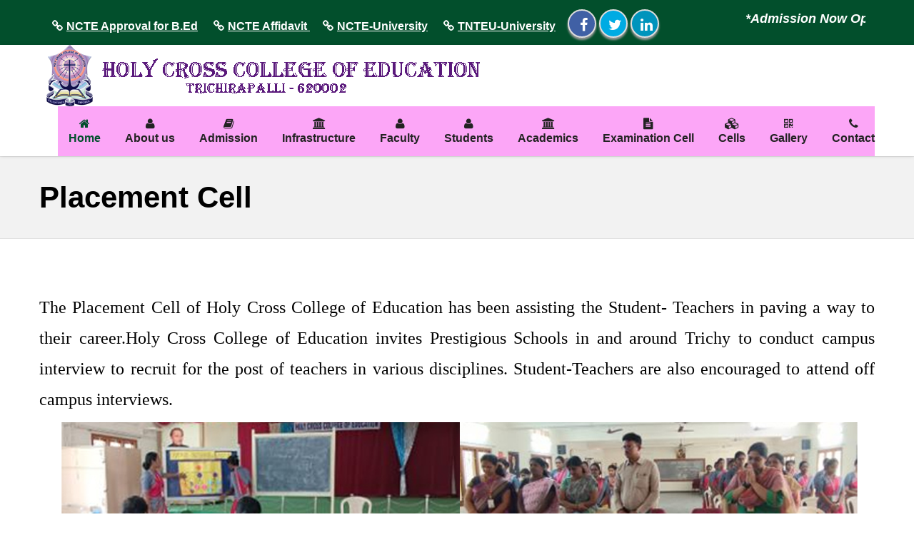

--- FILE ---
content_type: text/html; charset=UTF-8
request_url: http://holycrosscedu.com/placement_cell.php
body_size: 6850
content:
<!DOCTYPE html>
<html lang="en">
    
<head>
        <meta charset="utf-8" />
        <title>Holy Cross College of Education - Trichy   </title>
        <meta name="keywords" content="Holy Cross College of education trichy" />
        <meta name="description" content="Holy Cross College of education under the management of the congregation of the Sisters of the Cross of Chavanod, was started in July 2008. It is affiliated to Tamil Nadu Teachers’ Education University, Chennai. Our Headquarters at Puthur, Tiruchirappalli, is registered under the Societies Registration Act XXI of 1860." />
        <meta name="author" content="harish" />
        <meta name="viewport" content="width=device-width, initial-scale=1.0" />
        <!-- Favicon -->
        <link rel="shortcut icon" href="img/favicon.ico" />
        <!-- Font -->
        <link rel='stylesheet' href='http://fonts.googleapis.com/css?family=Arimo:300,400,700,400italic,700italic' />
        <link href='http://fonts.googleapis.com/css?family=Oswald:400,300,700' rel='stylesheet' type='text/css' />
        <!-- Font Awesome Icons -->
        <link href='css/font-awesome.min.css' rel='stylesheet' type='text/css' />
        <!-- Bootstrap core CSS -->
        <link href="css/bootstrap.min.css" rel="stylesheet" />
        <link href="css/hover-dropdown-menu.css" rel="stylesheet" />
        <!-- Icomoon Icons -->
        <link href="css/icons.css" rel="stylesheet" />
        <!-- Revolution Slider -->
        <link href="css/revolution-slider.css" rel="stylesheet" />
        <link href="rs-plugin/css/settings.css" rel="stylesheet" />
        <!-- Animations -->
        <link href="css/animate.min.css" rel="stylesheet" />

        <!-- Owl Carousel Slider -->
        <link href="css/owl/owl.carousel.css" rel="stylesheet" />
        <link href="css/owl/owl.theme.css" rel="stylesheet" />
        <link href="css/owl/owl.transitions.css" rel="stylesheet" />
        <!-- PrettyPhoto Popup -->
        <link href="css/prettyPhoto.css" rel="stylesheet" />
        <!-- Custom Style -->
        <link href="css/style.css" rel="stylesheet" />
       <link href="css/responsive.css" rel="stylesheet" />
        <!-- Color Scheme -->
        <link href="css/color.css" rel="stylesheet" />
    </head>
    <body>
    <div id="page">
       <!-- Top Bar -->
       

   <style type="text/css">

 @import url('//maxcdn.bootstrapcdn.com/font-awesome/4.3.0/css/font-awesome.min.css');

#social {
  margin: 20px 10px;
  text-align: center;
}

.smGlobalBtn { /* global button class */
    display: inline-block;
    position: relative;
    cursor: pointer;
    width: 40px;
    height: 40px;
    border:2px solid #ddd; /* add border to the buttons */
    box-shadow: 0 3px 3px #999;
    padding: 0px;
    text-decoration: none;
    text-align: center;
    color: #yellow;
    font-size: 20px;
    font-weight: normal;
    line-height: 2em;
    border-radius: 27px;
    -moz-border-radius:27px;
    -webkit-border-radius:27px;
}

/* facebook button class*/
.facebookBtn{
    background: #4060A5;
}

.facebookBtn:before{ /* use :before to add the relevant icons */
    font-family: "FontAwesome";
    content: "\f09a"; /* add facebook icon */
}

.facebookBtn:hover{
    color: #4060A5;
    background: #fff;
    border-color: #4060A5; /* change the border color on mouse hover */
}

/* twitter button class*/
.twitterBtn{
    background: #00ABE3;
}

.twitterBtn:before{
      font-family: "FontAwesome";
      content: "\f099"; /* add twitter icon */
      
}

.twitterBtn:hover{
      color: #00ABE3;
      background: #fff;
      border-color: #00ABE3;
}

/* google plus button class*/
.googleplusBtn{
    background: #e64522;
}

.googleplusBtn:before{
      font-family: "FontAwesome";
      content: "\f0d5"; /* add googleplus icon */
}

.googleplusBtn:hover{
      color: #e64522;
      background: #fff;
      border-color: #e64522;
}

/* linkedin button class*/
.linkedinBtn{
    background: #0094BC;
}

.linkedinBtn:before{
      font-family: "FontAwesome";
      content: "\f0e1"; /* add linkedin icon */
}

.linkedinBtn:hover{
      color: #0094BC;
      background: #fff;
      border-color: #0094BC;
}

/* pinterest button class*/
.pinterestBtn{
    background: #cb2027;
}

.pinterestBtn:before{
      font-family: "FontAwesome";
      content: "\f0d2"; /* add pinterest icon */
}

.pinterestBtn:hover{
      color: #cb2027;
      background: #fff;
      border-color: #cb2027;
}

/* tumblr button class*/
.tumblrBtn{
    background: #3a5876;
}

.tumblrBtn:before{
      font-family: "FontAwesome";
      content: "\f173"; /* add tumblr icon */
}

.tumblrBtn:hover{
      color: #3a5876;
      background: #fff;
      border-color: #3a5876;
}

/* rss button class*/
.rssBtn{
    background: #e88845;
}

.rssBtn:before{
      font-family: "FontAwesome";
      content: "\f09e"; /* add rss icon */
}

.rssBtn:hover{
      color: #e88845;
      background: #fff;
      border-color: #e88845;
}

</style>



 <div id="top-bar" class="top-bar-section top-bar-bg-color">
            <div class="container">
                <div class="row">
                    <div class="col-sm-12">
                        <!-- Top Contact -->
                       <!--  <div class="top-contact link-hover-black">
                        <a href="#">
                        <i class="fa fa-phone"></i>0431 - 2701829</span></a> 
                        </div> -->
                        <!-- <a href="#">
                        <i class="fa fa-envelope"></i>holycrosscedu@gmail.com</a> -->
                        <!-- Top Social Icon -->


                        <div class="top-contact link-hover-black">
                     <!--    <a href="#">
                        <i class="fa fa-phone"></i>0431 - 2701829</a>  -->
                        <a href="img/ncte_approval.pdf" target="_blank">
                        &nbsp;    
                     
                        <i class="fa fa-link"></i><span style="text-decoration: underline; font-weight:bold;">NCTE Approval for B.Ed</span></a>


                          <a href="img/affidavit.pdf" target="_blank">

                        &nbsp; 
        <i class="fa fa-link"></i><span style="text-decoration: underline; font-weight:bold;">NCTE Affidavit
        </span></a>


         <a href="https://ncte-india.org/ncte_new" target="_blank">

                        &nbsp; 
        <i class="fa fa-link"></i><span style="text-decoration: underline; font-weight:bold;">NCTE-University</span></a>


        <a href="http://www.tnteu.ac.in" target="_blank">

                        &nbsp; 
        <i class="fa fa-link"></i><span style="text-decoration: underline; font-weight:bold;">TNTEU-University</span></a>

         <!-- <a href="admission.php">

                        &nbsp;
         <i class="fa fa-link"></i><img src="img/admission.gif" width="120" height="40"></a>  -->



         <a href="http://www.tnteu.ac.in" target="_blank"></a>

                        &nbsp;  




            <a class="facebookBtn smGlobalBtn" href="#" ></a>
            <a class="twitterBtn smGlobalBtn" href="#" ></a>
            <a class="linkedinBtn smGlobalBtn" href="#" ></a>

            

            <a href="#"><marquee style="font-size: 18px;color: #ffffff;font-style: oblique;" direction="left" width=280px;><b>*Admission Now Open for the Academic Year 2025-2026*...! </b></marquee></a>
       
    

                        </div>

                     <!--    <div class="top-social-icon icons-hover-black">

                        <a href="#">
                            <i class="fa fa-facebook"></i>
                        </a> 
                        <a href="#">
                            <i class="fa fa-twitter"></i>
                        </a> 
                        <a href="#">
                            <i class="fa fa-linkedin"></i>
                        </a> 

                       </div> -->

                    </div>
                </div>
            </div>
        </div>

        <!-- Top Bar -->
        <header id="sticker" class="sticky-navigation">
			<!-- Sticky Menu -->
            <div class="sticky-menu relative">
				<!-- navbar -->
				<div class="navbar navbar-default navbar-bg-light" role="navigation">
					<div class="container">
						<div class="row">
							<div class="col-md-12">
								<div class="navbar-header">
								<!-- Button For Responsive toggle -->
							<button type="button" class="navbar-toggle" data-toggle="collapse" data-target=".navbar-collapse">
								<span class="sr-only">Toggle navigation</span> 
								<span class="icon-bar"></span> 
								<span class="icon-bar"></span> 
								<span class="icon-bar"></span></button> 
								<!-- Logo -->
								 
								<a class="navbar-brand" href="index.php">
									<img class="site_logo" src="img/images/logo.png"  width="100%"/>
								</a>


    <!-- <marquee direction="left" width="300px" onMouseOver="this.stop()" onMouseOut="this.start()">
                <p style="color:#060; font-size:22px; font-weight:bold;"><strong>The 2023-25 Academic Year for Prospective Teachers will commence on 25, September 2023. As we commence new academic year we would like to extend our hearty welcome to our Prospective Teachers.                </strong></p></marquee> -->



              </div>




								<!-- Navbar Collapse -->
								<div class="navbar-collapse collapse">
									<!-- nav -->
                  <div>
									<ul class="nav navbar-nav"  style="background-color:#fca6f7;">
										<li class="mega-menu active" style="font-weight:bold;"><a href="index.php" align="center"><i class="fa fa-home"></i><br>Home</a></li>
                                        
                                       <li style="font-weight:bold; color:#fff;"><a href="#"  align="center"><i class="fa fa-user"></i></i><br>About us</a>
                                    <ul class="dropdown-menu">
                                  <li><a href="history.php">History of College</a></li>
                                  <li><a href="principal.php">Principal</a></li>
                                  <li><a href="executive_board_of_management.php"> Executive Board of Management</a></li>

                                  <li><a href="vision.php">Vision, Mission & Objectives </a></li>
                                    <li><a href="rules.php">Rules and Regulations</a></li>
                                      <li><a href="pedagogical.php">Pedagogical Subjects Offered</a></li>


                                           </ul>       
                                        </li>
                                        
                                    <li style="font-weight:bold; color:#fff;"><a href="#"  align="center"><i class="fa fa-book"></i></i><br>Admission</a>
                                            <ul class="dropdown-menu">
                                  <li><a href="admission.php">Admission Policy</a></li>
                                  <li ><a href="annualintake.php">Annual Intake</a></li>
                                   <li><a href="balance_sheet.php">Audit Report</a>

                                       <ul class="dropdown-menu">
                                  <li><a href="income_and_expenditure.pdf" target="_blank">Income and Expenditure</a></li>
                           <li><a href="receipt_and_payment.pdf" target="_blank">Receipt and Payment</a></li>
                                    
                                           </ul> 



                                   </li>


                                           </ul>       
                                        </li>



  									 <li style="font-weight:bold; color:#fff;"><a href="#"  align="center"><i class="fa fa-university"></i><br>Infrastructure</a>
                                            <ul class="dropdown-menu">

  <li><a href="principal_office.php">Principal Office</a></li>
    <li><a href="administrative_office.php">Administrative Office</a></li>
      <li><a href="faculty_room.php">Faculty Rooms</a></li>


                                  <li><a href="classroom.php">Class Rooms</a></li>
                                  <li ><a href="auditorium.php">Auditorium</a></li>


                                   <li><a href="laboratory.php">Laboratory</a>

                                  <ul class="dropdown-menu">
                                  <li><a href="audiovisuallab.php">Audio Visual Lab</a></li>
                                  <li ><a href="biological_lab.php">Biological Science Lab</a></li>
                                   <li><a href="computer_science_lab.php">Computer Science Lab</a></li>
                                    <li><a href="language_lab.php">Language Lab</a></li>
                                     <li><a href="physical_science_lab.php">Physical Science Lab</a></li>
                                      <li><a href="psychology_lab.php">Psychology Science Lab</a></li>


                                           </ul>    

                                   </li>



                                    <li><a href="library.php">Library</a></li>
                                    <li><a href="playground.php">Playground</a></li>
                                     <li><a href="physical_education.php">Phisical Education</a></li>
                                      <li><a href="art_and_craft_resource_center.php">Arts and Craft Resource Center</a></li>

                                    <li><a href="music_room.php">Music Room</a></li>
                                        <li><a href="canteen.php">Canteen</a></li>

                                        <li><a href="guest_room.php">Guest Room</a></li>
                                         <li><a href="store_room.php">Store Room</a></li>

 						<li><a href="girls_common_room.php">Girls Common Room</a></li>
 						 <li><a href="rest_room.php">Rest Room</a></li>

                                      <li><a href="basicamenties.php">Basic Amenities</a></li>

                                       <li><a href="parking.php">Parking</a></li>

                                       <li><a href="garden.php">Garden</a></li>



                                           </ul>       
                                        </li>

      

                                          <li style="font-weight:bold; color:#fff;"><a href="#"  align="center"><i class="fa fa-user"></i><br>Faculty</a>
                                            <ul class="dropdown-menu">
                                  <li><a href="teaching_staff.php">Teaching Staff</a></li>
                                  <li><a href="nonteaching_staff.php">Non Teaching Staff</a></li>
                                  <li><a href="faculty_welfare_programme.php">Faculty Welfare Programmes</a></li>
                                           </ul>       
                                        </li>
                                        
                                        
                                           <li style="font-weight:bold; color:#fff;"><a href="#"  align="center"><i class="fa fa-user"></i><br>Students</a>
                                            <ul class="dropdown-menu">

 <!-- <li><a href="img/images/nominal_roll_number_2021_2023_batch.pdf" target="_blank"> Academic Year 2022-2023 </a></li> -->

                <li><a href="community_development_programme.php"> Community Development Programme</a></li>

                                  <li><a href="mou.php"> MoU </a></li> 

                               <li><a href="#">Students Welfare Programme</a>
                               	 <ul class="dropdown-menu">
                                  <li><a href="student_council.php">Student Council</a></li>
                                  <li><a href="house_system.php">House System</a></li>
                                      <li><a href="value_education.php">Value Education</a></li>
                                          <li><a href="morning_assembly.php">Morning Assembly</a></li>

                                           <li><a href="award_function.php">Award Function</a></li>

                                              <li><a href="alumnae.php">Alumnae</a></li>
                                           </ul>   
                               </li>

                                           </ul>       
                                        </li>



                                         <li style="font-weight:bold; color:#fff;"><a href="#"  align="center"><i class="fa fa-university"></i><br>Academics</a>
                                            <ul class="dropdown-menu">

  <li><a href="img/images/B.Ed_Syllabus.pdf" target="_blank">Syllabus</a></li>

                                  <li><a href="program_content.php">Programme Content</a></li>

                                  <li><a href="#">Curricular</a>
										 <ul class="dropdown-menu">
                                  <li><a href="ward_system.php">Ward System</a></li>
                                  <li><a href="itp.php">ITP</a></li>
                                    
                                           </ul> 
                                  </li>


                                   <li ><a href="teaching_staff.php">Co-Curricular</a>

 										<ul class="dropdown-menu">
                                  <li><a href="club.php">Club</a></li>
                                  <li><a href="association.php">Association</a></li>
                                    
                                           </ul> 

                                   </li>



                                    <li><a href="teaching_staff.php">Extra Curricular</a>

 										<ul class="dropdown-menu">
                                  <li><a href="fucntions_and_celebrations.php">Functions & Celebrations</a></li>
                                  <li><a href="arts_and_craft.php">Art & Craft</a></li>

                                   <li><a href="certificate_course.php">Certificate Course</a></li>


                                       <li><a href="expossure-program.php">Expossure Programme</a></li>
                                    
                                    
                                           </ul> 

                                   </li>



                                           </ul>       
                                        </li>
                                        


 									<li style="font-weight:bold; color:#fff;"><a href="#"  align="center"><i class="fa fa-file-text"></i><br>Examination Cell</a>
                                            <ul class="dropdown-menu">
                                  <li><a href="examination_committee.php">Examination Committee</a></li>
                                  


  <li><a href="#">Results</a>
                     <ul class="dropdown-menu"> 



                  
                    <li><a href="overall-toppers-2023-2025-semester1.pdf" target="_blank">Semester I - 2023-2025  </a></li>
                    <li><a href="overall-toppers-2022-2024-semester1.pdf" target="_blank">Semester I - 2022-2024  </a></li>
                    <li><a href="overall-toppers-2022-2024-semester2.pdf" target="_blank">Semester II - 2022-2024  </a></li>
                      <li><a href="overall-toppers-2021-2023-semester4.pdf" target="_blank">Semester IV - 2021-2023  </a></li>
                                  <li><a href="semester_I.pdf" target="_blank">Semester I - 2021-2022  </a></li>
                                  <li><a href="semester_II.pdf" target="_blank">Semester II - 2021-2022</a></li>
                                    
                                           </ul> 
                                  </li>



                                  <li><a href="convocation.php">Convocation</a></li>

                                           </ul>       
                                        </li>



                                        <li style="font-weight:bold; color:#fff;"><a href="#"  align="center"><i class="fa fa-cubes"></i><br>Cells</a>
                                            <ul class="dropdown-menu">
                                  <li><a href="guidance_and_councelling.php">Guidance and Councelling</a></li>
                                  <li><a href="grievance_cell.php">Grievance Cell</a></li>
                                   <li><a href="placement_cell.php">Placement Cell</a></li>
                                           </ul>       
                                        </li>




                                        

                                     
                                        
                                     

                            <li class="mega-menu" style="font-weight:bold; color:#fff;"><a href="gallery.php"  align="center"><i class="fa fa-qrcode"></i><br>Gallery</a></li>
                            <li class="mega-menu" style="font-weight:bold; color:#fff;"><a href="contact.php"  align="center"><i class="fa fa-phone"></i><br>Contact</a></li>

									</ul>
	                <!-- Right nav -->
									<!-- Header Contact Content -->
									<div class="bg-white hide-show-content no-display header-contact-content">
										<p class="vertically-absolute-middle">Call Us 
										<strong>+0 (123) 456 78 90</strong></p>
										<button class="close">
											<i class="fa fa-times"></i>
										</button>
									</div>
									<!-- Header Contact Content -->
									<!-- Header Share Content -->
									<div class="bg-white hide-show-content no-display header-share-content">
										<div class="vertically-absolute-middle social-icon gray-bg icons-circle i-3x">
										<a href="#">
											<i class="fa fa-facebook"></i>
										</a> 
										<a href="#">
											<i class="fa fa-twitter"></i>
										</a> 
										<a href="#">
											<i class="fa fa-pinterest"></i>
										</a> 
										<a href="#">
											<i class="fa fa-google"></i>
										</a> 
										<a href="#">
											<i class="fa fa-linkedin"></i>
										</a></div>
										<button class="close">
											<i class="fa fa-times"></i>
										</button>
									</div>
									<!-- Header Share Content -->
								</div>
								<!-- /.navbar-collapse -->
							</div>
							<!-- /.col-md-12 -->
						</div>
						<!-- /.row -->
					</div>
					<!-- /.container -->
				</div>
				<!-- navbar -->
			</div>
			 <!-- Sticky Menu -->
		</header>        
        
        <!-- Sticky Navbar -->
        <div class="page-header">
            <div class="container">
                <h1 class="title">Placement Cell</h1>
            </div>
      </div>
        <!-- page-header -->
        
        <section id="gallery" class="page-section" style="padding-bottom:0px;">
				<div class="container">
					
					<div class="row bottom-padding">
						<div class="col-sm-12 col-md-12" data-animation="fadeInUp">
						
                            
							<p align="justify" style="font-family:Times New Roman; font-size: 24px;">The Placement Cell of Holy Cross College of Education has been assisting the Student- Teachers in paving a way to their career.Holy Cross College of Education invites Prestigious Schools in and around Trichy to conduct campus interview to recruit for the post of teachers in various disciplines. Student-Teachers are also encouraged to attend off campus interviews.

</p>

<!-- 
<p align="justify" style="font-family:Times New Roman; font-size:22px; font-weight:bold;">Following are the posts held by Student Council</p>
•   President<br>
•   Secretary<br>
•   Fine Arts Secretary<br> 
•   Sports Secretary<br>
The Council co-ordinates the participation of Student-Teachers in extracurricular activities. It organizes and conducts co-curricular and cultural events of the college.

</p>
	 -->						
						</div>
						 <div class="col-sm-12 col-md-12" data-animation="fadeInRight">
							<div id="carousel-example-generic" class="carousel slide" data-ride="carousel">
								
								<div class="carousel-inner" role="listbox">
									<div class="item active">
										<img src="img/images/placement.jpg" >										
									</div>
								
								</div>
							
							</div>
						</div>  
					</div>
				</div>
			</section>
			<!-- gallery -->
            
            <br><br>
       <!-- <section id="clients" class="page-section">
            <div class="container">
                <div class="section-title">
                   
                    <h2 class="title">Our Best Clients</h2>
                </div>
                <div class="row">
                    <div class="col-md-12 text-center">
                        <div class="owl-carousel navigation-1" data-pagination="false" data-items="6" data-autoplay="true" data-navigation="true">
                        <a href="#">
                            <img src="img/sections/clients/1.png" width="170" height="170" alt="" />
                        </a> 
                        <a href="#">
                            <img src="img/sections/clients/2.png" width="170" height="170" alt="" />
                        </a> 
                        <a href="#">
                            <img src="img/sections/clients/3.png" width="170" height="170" alt="" />
                        </a> 
                        <a href="#">
                            <img src="img/sections/clients/4.png" width="170" height="170" alt="" />
                        </a> 
                        <a href="#">
                            <img src="img/sections/clients/5.png" width="170" height="170" alt="" />
                        </a> 
                        <a href="#">
                            <img src="img/sections/clients/6.png" width="170" height="170" alt="" />
                        </a> 
                        <a href="#">
                            <img src="img/sections/clients/1.png" width="170" height="170" alt="" />
                        </a> 
                        <a href="#">
                            <img src="img/sections/clients/2.png" width="170" height="170" alt="" />
                        </a></div>
                    </div>
                </div>
            </div>
        </section>-->
        <!-- clients -->
           
        <!-- request -->
     <footer id="footer">
            <div class="footer-widget">
                <div class="container">
                    <div class="row">
                       <!--  <div class="col-xs-12 col-sm-6 col-md-3 widget bottom-xs-pad-20">
                            <div class="widget-title">
                                <h3 class="title">About Us</h3>
                            </div>
                            <p align="justify">The main aim of the college is to impart teacher education and to create powerful world through its service.</p>
                            <p align="justify"> To raise the standard of the teacher and to avoid their ignorance, the Holy Cross College of Education started all types of educational institution from primary level to higher education level.</p>
                        </div> -->
                        
                        
                        
                        <div class="col-xs-12 col-sm-6 col-md-4 widget bottom-xs-pad-20">
                            <div class="widget-title">
                                <!-- Title -->
                                <h3 class="title">Quick Pages</h3>
                            </div>
                            <nav>
                                <ul>
                                    <!-- List Items -->
                                       <li><a href="index.php">Home</a></li>
                                    <li><a href="history.php">About Us</a></li>
                                       <li><a href="admission.php">Admission</a></li>
                                          <li><a href="infrastructure.php">Infrastructure</a></li>
                                             <li><a href="faculty.php">Faculty</a></li>
                                                <li><a href="students.php">Students</a></li>
                                                   <li><a href="academics.php">Academics</a></li>
                        <li><a href="examination_cell.php">Examination Cell</a></li>
                        <li><a href="cells.php">Cells</a></li>
                                    <!-- <li><a href="academic.php">Academic</a></li>
                                    <li><a href="teaching_staff.php">Teaching Staff</a></li>
                                    <li><a href="supporting_staff.php">Supporting Staff</a></li> -->
                                    <li><a href="gallery.php">Gallery</a></li>
                                    <li><a href="contact.php">Contact Us</a></li>
                                </ul>
                            </nav>
                        </div>
                        
                        
                        
                        <div class="col-xs-12 col-sm-6 col-md-4 widget">
                            <div class="widget-title">
                                <!-- Title -->
                                <h3 class="title">Address</h3>
                            </div>
                            <p><span style=" font-size:16px;"><b>Holy Cross College Of Education</b></span><br/>
                                   Fort Station Road,<br/>
                                   Teppakulam,<br/>
                                   Trichy - 620 002. </p>
                            
                        </div>
                        
                        
                        
                        <div class="col-xs-12 col-sm-6 col-md-4 widget newsletter bottom-xs-pad-20">
                            <div class="widget-title">
                                <!-- Title -->
                                <h3 class="title">Contact Information</h3>
                            </div>

                              <p><span style="color:#00CC00;">Contact Person : </span>Principal : Dr. A. Mary Jansi</p>
                      
                            <p><span style="color:#00CC00;">Mobile : </span> 9003533273  </p>
                                 <p><span style="color:#00CC00;">Land-line : </span> 0431 - 2701829 </p> 
                         
                           
                    <p><span style="color:#00CC00;">E-Mail : </span>holycrosscedu@gmail.com</p>
                           <p><span style="color:#00CC00;">Web : </span>holycrosscedu.com </p>
                            
                            <!-- Social Links -->
                            <!-- <div class="social-icon gray-bg icons-circle i-3x">
                            <a href="#">
                                <i class="fa fa-facebook"></i>
                            </a> 
                            <a href="#">
                                <i class="fa fa-twitter"></i>
                            </a> 
                          
                            <a href="#">
                                <i class="fa fa-linkedin"></i>
                            </a></div> -->
                        </div>
                        <!-- .newsletter -->
                    </div>
                </div>
            </div>
            <!-- footer-top -->
            <div class="copyright">
                <div class="container">
                    <div class="row">
                        <!-- Copyrights -->
                        <div class="col-xs-10 col-sm-6 col-md-6"> &copy; 2015 . All Rights Reserved. Design By <a href="http://egs.asia">EL SHADDAI GLOBAL SOLUTIONS - EGS</a></div>
                        <div class="col-xs-2 col-sm-6 col-md-6 text-right page-scroll gray-bg icons-circle i-3x">
                            <!-- Goto Top -->
                            <a href="#page">
                                <i class="glyphicon glyphicon-arrow-up"></i>
                            </a>
                        </div>
                    </div>
                </div>
            </div>
            <!-- footer-bottom -->
        </footer>        <!-- footer -->
    </div>
    <!-- page -->
    <!-- Scripts -->
    <script type="text/javascript" src="js/jquery.min.js"></script> 
    <script type="text/javascript" src="js/bootstrap.min.js"></script> 
    <!-- Menu jQuery plugin -->
     
    <script type="text/javascript" src="js/hover-dropdown-menu.js"></script> 
    <!-- Menu jQuery Bootstrap Addon --> 
    <script type="text/javascript" src="js/jquery.hover-dropdown-menu-addon.js"></script> 
    <!-- Scroll Top Menu -->
     
    <script type="text/javascript" src="js/jquery.easing.1.3.js"></script> 
    <!-- Sticky Menu --> 
    <script type="text/javascript" src="js/jquery.sticky.js"></script> 
    <!-- Bootstrap Validation -->
     
    <script type="text/javascript" src="js/bootstrapValidator.min.js"></script> 
    <!-- Animations -->
     
    <script type="text/javascript" src="js/jquery.appear.js"></script> 
    <script type="text/javascript" src="js/effect.js"></script> 
    <!-- Owl Carousel Slider -->
     
    <script type="text/javascript" src="js/owl.carousel.min.js"></script> 
    <!-- Parallax BG -->
    
    <!-- Pretty Photo Popup -->
        <script type="text/javascript" src="js/jquery.prettyPhoto.js"></script> 
     
    <script type="text/javascript" src="js/jquery.parallax-1.1.3.js"></script> 
    <!-- Fun Factor / Counter -->
     
    <script type="text/javascript" src="js/jquery.countTo.js"></script> 
    <!-- Custom Js Code -->
     
    <script type="text/javascript" src="js/custom.js"></script> 
    <!-- Scripts -->
	</body>

</html>


--- FILE ---
content_type: text/css
request_url: http://holycrosscedu.com/css/icons.css
body_size: 34126
content:
@font-face{font-family:icomoon;src:url(../fonts/icomoon87d9.eot?981avy);src:url(../fonts/icomoond41d.eot?#iefix981avy) format('embedded-opentype'),url(../fonts/icomoon87d9.woff?981avy) format('woff'),url(../fonts/icomoon87d9.ttf?981avy) format('truetype'),url(../fonts/icomoon87d9.svg?981avy#icomoon) format('svg');font-weight:400;font-style:normal}[class*=" icon-"],[class^=icon-]{font-family:icomoon;speak:none;font-style:normal;font-weight:400;font-variant:normal;text-transform:none;line-height:1;-webkit-font-smoothing:antialiased;-moz-osx-font-smoothing:grayscale}.icon-earth:before{content:"\e600"}.icon-clock:before{content:"\e601"}.icon-minus:before{content:"\e602"}.icon-plus:before{content:"\e603"}.icon-cancel:before{content:"\e604"}.icon-question:before{content:"\e605"}.icon-comment:before{content:"\e606"}.icon-chat:before{content:"\e607"}.icon-speaker:before{content:"\e608"}.icon-heart:before{content:"\e609"}.icon-list:before{content:"\e60a"}.icon-edit:before{content:"\e60b"}.icon-trash:before{content:"\e60c"}.icon-briefcase:before{content:"\e60d"}.icon-newspaper:before{content:"\e60e"}.icon-calendar:before{content:"\e60f"}.icon-inbox:before{content:"\e610"}.icon-facebook:before{content:"\e611"}.icon-googleplus:before{content:"\e612"}.icon-instagram:before{content:"\e613"}.icon-contrast:before{content:"\e614"}.icon-brightness:before{content:"\e615"}.icon-user:before{content:"\e616"}.icon-users:before{content:"\e617"}.icon-sent:before{content:"\e618"}.icon-archive:before{content:"\e619"}.icon-desktop:before{content:"\e61a"}.icon-reply:before{content:"\e61b"}.icon-popup:before{content:"\e61c"}.icon-grid:before{content:"\e61d"}.icon-email:before{content:"\e61e"}.icon-tag:before{content:"\e61f"}.icon-film:before{content:"\e620"}.icon-share:before{content:"\e621"}.icon-picture:before{content:"\e622"}.icon-frame:before{content:"\e623"}.icon-wand:before{content:"\e624"}.icon-mobile:before{content:"\e625"}.icon-crop:before{content:"\e626"}.icon-marquee:before{content:"\e627"}.icon-locked:before{content:"\e628"}.icon-pin:before{content:"\e629"}.icon-zoomin:before{content:"\e62a"}.icon-zoomout:before{content:"\e62b"}.icon-search:before{content:"\e62c"}.icon-home:before{content:"\e62d"}.icon-cart:before{content:"\e62e"}.icon-camera:before{content:"\e62f"}.icon-compass:before{content:"\e630"}.icon-cloud:before{content:"\e631"}.icon-warning:before{content:"\e632"}.icon-cloud2:before{content:"\e633"}.icon-locked2:before{content:"\e634"}.icon-inbox2:before{content:"\e635"}.icon-comment2:before{content:"\e636"}.icon-mic:before{content:"\e637"}.icon-envelope:before{content:"\e638"}.icon-briefcase2:before{content:"\e639"}.icon-cart2:before{content:"\e63a"}.icon-contrast2:before{content:"\e63b"}.icon-clock3:before{content:"\e63c"}.icon-user2:before{content:"\e63d"}.icon-cog:before{content:"\e63e"}.icon-music:before{content:"\e63f"}.icon-twitter:before{content:"\e640"}.icon-pencil:before{content:"\e641"}.icon-frame2:before{content:"\e642"}.icon-switch:before{content:"\e643"}.icon-star:before{content:"\e644"}.icon-key:before{content:"\e645"}.icon-chart:before{content:"\e646"}.icon-apple:before{content:"\e647"}.icon-file:before{content:"\e648"}.icon-plus2:before{content:"\e649"}.icon-minus2:before{content:"\e64a"}.icon-picture2:before{content:"\e64b"}.icon-folder:before{content:"\e64c"}.icon-camera2:before{content:"\e64d"}.icon-search2:before{content:"\e64e"}.icon-dribbble:before{content:"\e64f"}.icon-forrst:before{content:"\e650"}.icon-feed:before{content:"\e651"}.icon-blocked:before{content:"\e652"}.icon-target:before{content:"\e653"}.icon-play:before{content:"\e654"}.icon-pause:before{content:"\e655"}.icon-bug:before{content:"\e656"}.icon-console:before{content:"\e657"}.icon-film2:before{content:"\e658"}.icon-type:before{content:"\e659"}.icon-home4:before{content:"\e65a"}.icon-earth2:before{content:"\e65b"}.icon-location:before{content:"\e65c"}.icon-info:before{content:"\e65d"}.icon-eye:before{content:"\e65e"}.icon-heart2:before{content:"\e65f"}.icon-bookmark:before{content:"\e660"}.icon-wrench:before{content:"\e661"}.icon-calendar2:before{content:"\e662"}.icon-window:before{content:"\e663"}.icon-monitor:before{content:"\e664"}.icon-mobile3:before{content:"\e665"}.icon-droplet:before{content:"\e666"}.icon-mouse:before{content:"\e667"}.icon-refresh:before{content:"\e668"}.icon-location3:before{content:"\e669"}.icon-tag2:before{content:"\e66a"}.icon-phone:before{content:"\e66b"}.icon-star2:before{content:"\e66c"}.icon-pointer:before{content:"\e66d"}.icon-thumbsup:before{content:"\e66e"}.icon-thumbsdown:before{content:"\e66f"}.icon-headphones:before{content:"\e670"}.icon-move:before{content:"\e671"}.icon-checkmark:before{content:"\e672"}.icon-cancel2:before{content:"\e673"}.icon-skype:before{content:"\e674"}.icon-gift:before{content:"\e675"}.icon-cone:before{content:"\e676"}.icon-alarm:before{content:"\e677"}.icon-coffee:before{content:"\e678"}.icon-basket:before{content:"\e679"}.icon-flag:before{content:"\e67a"}.icon-ipod:before{content:"\e67b"}.icon-trashcan:before{content:"\e67c"}.icon-bolt:before{content:"\e67d"}.icon-ampersand:before{content:"\e67e"}.icon-compass3:before{content:"\e67f"}.icon-list3:before{content:"\e680"}.icon-grid2:before{content:"\e681"}.icon-volume:before{content:"\e682"}.icon-volume2:before{content:"\e683"}.icon-stats:before{content:"\e684"}.icon-target2:before{content:"\e685"}.icon-forward:before{content:"\e686"}.icon-paperclip:before{content:"\e687"}.icon-keyboard:before{content:"\e688"}.icon-crop2:before{content:"\e689"}.icon-floppy:before{content:"\e68a"}.icon-filter:before{content:"\e68b"}.icon-trophy:before{content:"\e68c"}.icon-diary:before{content:"\e68d"}.icon-addressbook:before{content:"\e68e"}.icon-stop:before{content:"\e68f"}.icon-smiley:before{content:"\e690"}.icon-shit:before{content:"\e691"}.icon-bookmark2:before{content:"\e692"}.icon-camera3:before{content:"\e693"}.icon-lamp:before{content:"\e694"}.icon-disk:before{content:"\e695"}.icon-button:before{content:"\e696"}.icon-database:before{content:"\e697"}.icon-creditcard:before{content:"\e698"}.icon-atom:before{content:"\e699"}.icon-winsows:before{content:"\e69a"}.icon-target3:before{content:"\e69b"}.icon-battery:before{content:"\e69c"}.icon-code:before{content:"\e69d"}.icon-sunrise:before{content:"\e69e"}.icon-sun:before{content:"\e69f"}.icon-moon:before{content:"\e6a0"}.icon-sun2:before{content:"\e6a1"}.icon-windy:before{content:"\e6a2"}.icon-wind:before{content:"\e6a3"}.icon-snowflake:before{content:"\e6a4"}.icon-cloudy:before{content:"\e6a5"}.icon-cloud3:before{content:"\e6a6"}.icon-weather:before{content:"\e6a7"}.icon-weather2:before{content:"\e6a8"}.icon-weather3:before{content:"\e6a9"}.icon-lines:before{content:"\e6aa"}.icon-cloud4:before{content:"\e6ab"}.icon-lightning:before{content:"\e6ac"}.icon-lightning2:before{content:"\e6ad"}.icon-rainy:before{content:"\e6ae"}.icon-rainy2:before{content:"\e6af"}.icon-windy2:before{content:"\e6b0"}.icon-windy3:before{content:"\e6b1"}.icon-snowy:before{content:"\e6b2"}.icon-snowy2:before{content:"\e6b3"}.icon-snowy3:before{content:"\e6b4"}.icon-weather4:before{content:"\e6b5"}.icon-cloudy2:before{content:"\e6b6"}.icon-cloud5:before{content:"\e6b7"}.icon-lightning3:before{content:"\e6b8"}.icon-sun3:before{content:"\e6b9"}.icon-moon2:before{content:"\e6ba"}.icon-cloudy3:before{content:"\e6bb"}.icon-cloud6:before{content:"\e6bc"}.icon-cloud7:before{content:"\e6bd"}.icon-lightning4:before{content:"\e6be"}.icon-rainy3:before{content:"\e6bf"}.icon-rainy4:before{content:"\e6c0"}.icon-windy4:before{content:"\e6c1"}.icon-windy5:before{content:"\e6c2"}.icon-snowy4:before{content:"\e6c3"}.icon-snowy5:before{content:"\e6c4"}.icon-weather5:before{content:"\e6c5"}.icon-cloudy4:before{content:"\e6c6"}.icon-lightning5:before{content:"\e6c7"}.icon-thermometer:before{content:"\e6c8"}.icon-compass4:before{content:"\e6c9"}.icon-none:before{content:"\e6ca"}.icon-Celsius:before{content:"\e6cb"}.icon-Fahrenheit:before{content:"\e6cc"}.icon-store:before{content:"\e6cd"}.icon-out:before{content:"\e6ce"}.icon-in:before{content:"\e6cf"}.icon-in-alt:before{content:"\e6d0"}.icon-home5:before{content:"\e6d1"}.icon-lightbulb:before{content:"\e6d2"}.icon-anchor:before{content:"\e6d3"}.icon-feather:before{content:"\e6d4"}.icon-expand:before{content:"\e6d5"}.icon-maximize:before{content:"\e6d6"}.icon-search3:before{content:"\e6d7"}.icon-zoomin2:before{content:"\e6d8"}.icon-zoomout2:before{content:"\e6d9"}.icon-add:before{content:"\e6da"}.icon-subtract:before{content:"\e6db"}.icon-exclamation:before{content:"\e6dc"}.icon-question2:before{content:"\e6dd"}.icon-close:before{content:"\e6de"}.icon-cmd:before{content:"\e6df"}.icon-forbid:before{content:"\e6e0"}.icon-book:before{content:"\e6e1"}.icon-spinner:before{content:"\e6e2"}.icon-play4:before{content:"\e6e3"}.icon-stop3:before{content:"\e6e4"}.icon-pause3:before{content:"\e6e5"}.icon-forward4:before{content:"\e6e6"}.icon-rewind:before{content:"\e6e7"}.icon-sound:before{content:"\e6e8"}.icon-sound-alt:before{content:"\e6e9"}.icon-soundoff:before{content:"\e6ea"}.icon-task:before{content:"\e6eb"}.icon-inbox3:before{content:"\e6ec"}.icon-inbox-alt:before{content:"\e6ed"}.icon-envelope2:before{content:"\e6ee"}.icon-compose:before{content:"\e6ef"}.icon-newspaper2:before{content:"\e6f0"}.icon-newspaper-alt:before{content:"\e6f1"}.icon-clipboard:before{content:"\e6f2"}.icon-calendar3:before{content:"\e6f3"}.icon-hyperlink:before{content:"\e6f4"}.icon-trash2:before{content:"\e6f5"}.icon-trash-alt:before{content:"\e6f6"}.icon-grid3:before{content:"\e6f7"}.icon-grid-alt:before{content:"\e6f8"}.icon-menu:before{content:"\e6f9"}.icon-list4:before{content:"\e6fa"}.icon-gallery:before{content:"\e6fb"}.icon-calculator:before{content:"\e6fc"}.icon-windows:before{content:"\e6fd"}.icon-browser:before{content:"\e6fe"}.icon-alarm2:before{content:"\e6ff"}.icon-clock4:before{content:"\e700"}.icon-attachment:before{content:"\e701"}.icon-settings:before{content:"\e702"}.icon-portfolio:before{content:"\e703"}.icon-user3:before{content:"\e704"}.icon-users2:before{content:"\e705"}.icon-heart3:before{content:"\e706"}.icon-chat2:before{content:"\e707"}.icon-comments:before{content:"\e708"}.icon-screen:before{content:"\e709"}.icon-iphone:before{content:"\e70a"}.icon-ipad:before{content:"\e70b"}.icon-forkandspoon:before{content:"\e70c"}.icon-forkandknife:before{content:"\e70d"}.icon-instagram2:before{content:"\e70e"}.icon-facebook4:before{content:"\e70f"}.icon-delicious:before{content:"\e710"}.icon-googleplus2:before{content:"\e711"}.icon-dribbble4:before{content:"\e712"}.icon-pin2:before{content:"\e713"}.icon-pin-alt:before{content:"\e714"}.icon-camera4:before{content:"\e715"}.icon-brightness2:before{content:"\e716"}.icon-brightness-half:before{content:"\e717"}.icon-moon3:before{content:"\e718"}.icon-cloud8:before{content:"\e719"}.icon-circle-full:before{content:"\e71a"}.icon-circle-half:before{content:"\e71b"}.icon-globe:before{content:"\e71c"}.icon-chat3:before{content:"\e71d"}.icon-chat-alt-stroke:before{content:"\e71e"}.icon-chat-alt-fill:before{content:"\e71f"}.icon-comment-alt1-stroke:before{content:"\e720"}.icon-comment3:before{content:"\e721"}.icon-comment-stroke:before{content:"\e722"}.icon-comment-fill:before{content:"\e723"}.icon-comment-alt2-stroke:before{content:"\e724"}.icon-comment-alt2-fill:before{content:"\e725"}.icon-checkmark3:before{content:"\e726"}.icon-check-alt:before{content:"\e727"}.icon-x:before{content:"\e728"}.icon-x-altx-alt:before{content:"\e729"}.icon-denied:before{content:"\e72a"}.icon-cursor:before{content:"\e72b"}.icon-rss:before{content:"\e72c"}.icon-rss-alt:before{content:"\e72d"}.icon-wrench2:before{content:"\e72e"}.icon-dial:before{content:"\e72f"}.icon-cog2:before{content:"\e730"}.icon-calendar4:before{content:"\e731"}.icon-calendar-alt-stroke:before{content:"\e732"}.icon-calendar-alt-fill:before{content:"\e733"}.icon-share3:before{content:"\e734"}.icon-mail:before{content:"\e735"}.icon-heart-stroke:before{content:"\e736"}.icon-heart-fill:before{content:"\e737"}.icon-movie:before{content:"\e738"}.icon-document-alt-stroke:before{content:"\e739"}.icon-document-alt-fill:before{content:"\e73a"}.icon-document-stroke:before{content:"\e73b"}.icon-document-fill:before{content:"\e73c"}.icon-plus3:before{content:"\e73d"}.icon-plus-alt:before{content:"\e73e"}.icon-minus3:before{content:"\e73f"}.icon-minus-alt:before{content:"\e740"}.icon-pin3:before{content:"\e741"}.icon-link:before{content:"\e742"}.icon-bolt2:before{content:"\e743"}.icon-move2:before{content:"\e744"}.icon-move-alt1:before{content:"\e745"}.icon-move-alt2:before{content:"\e746"}.icon-equalizer:before{content:"\e747"}.icon-award-fill:before{content:"\e748"}.icon-award-stroke:before{content:"\e749"}.icon-magnifying-glass:before{content:"\e74a"}.icon-trash-stroke:before{content:"\e74b"}.icon-trash-fill:before{content:"\e74c"}.icon-beaker-alt:before{content:"\e74d"}.icon-beaker:before{content:"\e74e"}.icon-key-stroke:before{content:"\e74f"}.icon-key-fill:before{content:"\e750"}.icon-new-window:before{content:"\e751"}.icon-lightbulb2:before{content:"\e752"}.icon-spin-alt:before{content:"\e753"}.icon-spin:before{content:"\e754"}.icon-curved-arrow:before{content:"\e755"}.icon-undo:before{content:"\e756"}.icon-reload:before{content:"\e757"}.icon-reload-alt:before{content:"\e758"}.icon-loop:before{content:"\e759"}.icon-loop-alt1:before{content:"\e75a"}.icon-loop-alt2:before{content:"\e75b"}.icon-loop-alt3:before{content:"\e75c"}.icon-loop-alt4:before{content:"\e75d"}.icon-transfer:before{content:"\e75e"}.icon-move-vertical:before{content:"\e75f"}.icon-move-vertical-alt1:before{content:"\e760"}.icon-move-vertical-alt2:before{content:"\e761"}.icon-move-horizontal:before{content:"\e762"}.icon-move-horizontal-alt1:before{content:"\e763"}.icon-move-horizontal-alt2:before{content:"\e764"}.icon-arrow-left:before{content:"\e765"}.icon-arrow-left-alt1:before{content:"\e766"}.icon-arrow-left-alt2:before{content:"\e767"}.icon-arrow-right:before{content:"\e768"}.icon-arrow-right-alt1:before{content:"\e769"}.icon-arrow-right-alt2:before{content:"\e76a"}.icon-arrow-up:before{content:"\e76b"}.icon-arrow-up-alt1:before{content:"\e76c"}.icon-arrow-up-alt2:before{content:"\e76d"}.icon-arrow-down:before{content:"\e76e"}.icon-arrow-down-alt1:before{content:"\e76f"}.icon-arrow-down-alt2:before{content:"\e770"}.icon-cd:before{content:"\e771"}.icon-steering-wheel:before{content:"\e772"}.icon-microphone:before{content:"\e773"}.icon-headphones2:before{content:"\e774"}.icon-volume3:before{content:"\e775"}.icon-volume-mute:before{content:"\e776"}.icon-play5:before{content:"\e777"}.icon-pause4:before{content:"\e778"}.icon-stop4:before{content:"\e779"}.icon-eject:before{content:"\e77a"}.icon-first:before{content:"\e77b"}.icon-last:before{content:"\e77c"}.icon-play-alt:before{content:"\e77d"}.icon-fullscreen-exit:before{content:"\e77e"}.icon-fullscreen-exit-alt:before{content:"\e77f"}.icon-fullscreen:before{content:"\e780"}.icon-fullscreen-alt:before{content:"\e781"}.icon-iphone2:before{content:"\e782"}.icon-battery-empty:before{content:"\e783"}.icon-battery-half:before{content:"\e784"}.icon-battery-full:before{content:"\e785"}.icon-battery-charging:before{content:"\e786"}.icon-compass5:before{content:"\e787"}.icon-box:before{content:"\e788"}.icon-folder-stroke:before{content:"\e789"}.icon-folder-fill:before{content:"\e78a"}.icon-at:before{content:"\e78b"}.icon-ampersand2:before{content:"\e78c"}.icon-info2:before{content:"\e78d"}.icon-question-mark:before{content:"\e78e"}.icon-pilcrow:before{content:"\e78f"}.icon-hash:before{content:"\e790"}.icon-left-quote:before{content:"\e791"}.icon-right-quote:before{content:"\e792"}.icon-left-quote-alt:before{content:"\e793"}.icon-right-quote-alt:before{content:"\e794"}.icon-article:before{content:"\e795"}.icon-read-more:before{content:"\e796"}.icon-list5:before{content:"\e797"}.icon-list-nested:before{content:"\e798"}.icon-book2:before{content:"\e799"}.icon-book-alt:before{content:"\e79a"}.icon-book-alt2:before{content:"\e79b"}.icon-pen:before{content:"\e79c"}.icon-pen-alt-stroke:before{content:"\e79d"}.icon-pen-alt-fill:before{content:"\e79e"}.icon-pen-alt2:before{content:"\e79f"}.icon-brush:before{content:"\e7a0"}.icon-brush-alt:before{content:"\e7a1"}.icon-eyedropper:before{content:"\e7a2"}.icon-layers-alt:before{content:"\e7a3"}.icon-layers:before{content:"\e7a4"}.icon-image:before{content:"\e7a5"}.icon-camera5:before{content:"\e7a6"}.icon-aperture:before{content:"\e7a7"}.icon-aperture-alt:before{content:"\e7a8"}.icon-chart2:before{content:"\e7a9"}.icon-chart-alt:before{content:"\e7aa"}.icon-bars:before{content:"\e7ab"}.icon-bars-alt:before{content:"\e7ac"}.icon-eye2:before{content:"\e7ad"}.icon-user4:before{content:"\e7ae"}.icon-home6:before{content:"\e7af"}.icon-clock5:before{content:"\e7b0"}.icon-lock-stroke:before{content:"\e7b1"}.icon-lock-fill:before{content:"\e7b2"}.icon-unlock-stroke:before{content:"\e7b3"}.icon-unlock-fill:before{content:"\e7b4"}.icon-tag-stroke:before{content:"\e7b5"}.icon-tag-fill:before{content:"\e7b6"}.icon-sun-stroke:before{content:"\e7b7"}.icon-sun-fill:before{content:"\e7b8"}.icon-moon-stroke:before{content:"\e7b9"}.icon-moon-fill:before{content:"\e7ba"}.icon-cloud9:before{content:"\e7bb"}.icon-rain:before{content:"\e7bc"}.icon-umbrella:before{content:"\e7bd"}.icon-star3:before{content:"\e7be"}.icon-map-pin-stroke:before{content:"\e7bf"}.icon-map-pin-fill:before{content:"\e7c0"}.icon-map-pin-alt:before{content:"\e7c1"}.icon-target4:before{content:"\e7c2"}.icon-download:before{content:"\e7c3"}.icon-upload:before{content:"\e7c4"}.icon-cloud-download:before{content:"\e7c5"}.icon-cloud-upload:before{content:"\e7c6"}.icon-fork:before{content:"\e7c7"}.icon-paperclip2:before{content:"\e7c8"}.icon-alert:before{content:"\f02d"}.icon-alignment-align:before{content:"\f08a"}.icon-alignment-aligned-to:before{content:"\f08e"}.icon-alignment-unalign:before{content:"\f08b"}.icon-arrow-down3:before{content:"\f03f"}.icon-arrow-left3:before{content:"\f040"}.icon-arrow-right3:before{content:"\f03e"}.icon-arrow-small-down:before{content:"\f0a0"}.icon-arrow-small-left:before{content:"\f0a1"}.icon-arrow-small-right:before{content:"\f071"}.icon-arrow-small-up:before{content:"\f09f"}.icon-arrow-up3:before{content:"\f03d"}.icon-beer:before{content:"\f069"}.icon-book3:before{content:"\f007"}.icon-bookmark3:before{content:"\f07b"}.icon-briefcase3:before{content:"\f0d3"}.icon-broadcast:before{content:"\f048"}.icon-browser2:before{content:"\f0c5"}.icon-bug2:before{content:"\f091"}.icon-calendar5:before{content:"\f068"}.icon-check:before{content:"\f03a"}.icon-checklist:before{content:"\f076"}.icon-chevron-down:before{content:"\f0a3"}.icon-chevron-left:before{content:"\f0a4"}.icon-chevron-right:before{content:"\f078"}.icon-chevron-up:before{content:"\f0a2"}.icon-circle-slash:before{content:"\f084"}.icon-circuit-board:before{content:"\f0d6"}.icon-clippy:before{content:"\f035"}.icon-clock6:before{content:"\f046"}.icon-cloud-download2:before{content:"\f00b"}.icon-cloud-upload2:before{content:"\f00c"}.icon-code2:before{content:"\f05f"}.icon-color-mode:before{content:"\f065"}.icon-comment4:before{content:"\f02b"}.icon-comment-discussion:before{content:"\f04f"}.icon-credit-card:before{content:"\f045"}.icon-dash:before{content:"\f0ca"}.icon-dashboard:before{content:"\f07d"}.icon-database2:before{content:"\f096"}.icon-device-camera:before{content:"\f056"}.icon-device-camera-video:before{content:"\f057"}.icon-device-desktop:before{content:"\f27c"}.icon-device-mobile:before{content:"\f038"}.icon-diff:before{content:"\f04d"}.icon-diff-added:before{content:"\f06b"}.icon-diff-ignored:before{content:"\f099"}.icon-diff-modified:before{content:"\f06d"}.icon-diff-removed:before{content:"\f06c"}.icon-diff-renamed:before{content:"\f06e"}.icon-ellipsis:before{content:"\f09a"}.icon-eye3:before{content:"\f04e"}.icon-file-binary:before{content:"\f094"}.icon-file-code:before{content:"\f010"}.icon-file-directory:before{content:"\f016"}.icon-file-media:before{content:"\f012"}.icon-file-pdf:before{content:"\f014"}.icon-file-submodule:before{content:"\f017"}.icon-file-symlink-directory:before{content:"\f0b1"}.icon-file-symlink-file:before{content:"\f0b0"}.icon-file-text:before{content:"\f011"}.icon-file-zip:before{content:"\f013"}.icon-flame:before{content:"\f0d2"}.icon-fold:before{content:"\f0cc"}.icon-gear:before{content:"\f02f"}.icon-gift2:before{content:"\f042"}.icon-gist:before{content:"\f00e"}.icon-gist-secret:before{content:"\f08c"}.icon-git-branch:before{content:"\f020"}.icon-git-commit:before{content:"\f01f"}.icon-git-compare:before{content:"\f0ac"}.icon-git-merge:before{content:"\f023"}.icon-git-pull-request:before{content:"\f009"}.icon-globe2:before{content:"\f0b6"}.icon-graph:before{content:"\f043"}.icon-heart4:before{content:"\2665"}.icon-history:before{content:"\f07e"}.icon-home7:before{content:"\f08d"}.icon-horizontal-rule:before{content:"\f070"}.icon-hourglass:before{content:"\f09e"}.icon-hubot:before{content:"\f09d"}.icon-inbox4:before{content:"\f0cf"}.icon-info3:before{content:"\f059"}.icon-issue-closed:before{content:"\f028"}.icon-issue-opened:before{content:"\f026"}.icon-issue-reopened:before{content:"\f027"}.icon-jersey:before{content:"\f019"}.icon-jump-down:before{content:"\f072"}.icon-jump-left:before{content:"\f0a5"}.icon-jump-right:before{content:"\f0a6"}.icon-jump-up:before{content:"\f073"}.icon-key3:before{content:"\f049"}.icon-keyboard2:before{content:"\f00d"}.icon-law:before{content:"\f0d8"}.icon-light-bulb:before{content:"\f000"}.icon-link2:before{content:"\f05c"}.icon-link-external:before{content:"\f07f"}.icon-list-ordered:before{content:"\f062"}.icon-list-unordered:before{content:"\f061"}.icon-location4:before{content:"\f060"}.icon-lock:before{content:"\f06a"}.icon-logo-github:before{content:"\f092"}.icon-mail5:before{content:"\f03b"}.icon-mail-read:before{content:"\f03c"}.icon-mail-reply:before{content:"\f051"}.icon-mark-github:before{content:"\f00a"}.icon-markdown:before{content:"\f0c9"}.icon-megaphone:before{content:"\f077"}.icon-mention:before{content:"\f0be"}.icon-microscope:before{content:"\f089"}.icon-milestone:before{content:"\f075"}.icon-mirror:before{content:"\f024"}.icon-mortar-board:before{content:"\f0d7"}.icon-move-down:before{content:"\f0a8"}.icon-move-left:before{content:"\f074"}.icon-move-right:before{content:"\f0a9"}.icon-move-up:before{content:"\f0a7"}.icon-mute:before{content:"\f080"}.icon-no-newline:before{content:"\f09c"}.icon-octoface:before{content:"\f008"}.icon-organization:before{content:"\f037"}.icon-package:before{content:"\f0c4"}.icon-paintcan:before{content:"\f0d1"}.icon-pencil3:before{content:"\f058"}.icon-person:before{content:"\f018"}.icon-pin4:before{content:"\f041"}.icon-playback-fast-forward:before{content:"\f0bd"}.icon-playback-pause:before{content:"\f0bb"}.icon-playback-play:before{content:"\f0bf"}.icon-playback-rewind:before{content:"\f0bc"}.icon-plug:before{content:"\f0d4"}.icon-plus4:before{content:"\f05d"}.icon-podium:before{content:"\f0af"}.icon-primitive-dot:before{content:"\f052"}.icon-primitive-square:before{content:"\f053"}.icon-pulse:before{content:"\f085"}.icon-puzzle:before{content:"\f0c0"}.icon-question3:before{content:"\f02c"}.icon-quote:before{content:"\f063"}.icon-radio-tower:before{content:"\f030"}.icon-repo:before{content:"\f001"}.icon-repo-clone:before{content:"\f04c"}.icon-repo-force-push:before{content:"\f04a"}.icon-repo-forked:before{content:"\f002"}.icon-repo-pull:before{content:"\f006"}.icon-repo-push:before{content:"\f005"}.icon-rocket:before{content:"\f033"}.icon-rss2:before{content:"\f034"}.icon-ruby:before{content:"\f047"}.icon-screen-full:before{content:"\f066"}.icon-screen-normal:before{content:"\f067"}.icon-search4:before{content:"\f02e"}.icon-server:before{content:"\f097"}.icon-settings2:before{content:"\f07c"}.icon-sign-in:before{content:"\f036"}.icon-sign-out:before{content:"\f032"}.icon-split:before{content:"\f0c6"}.icon-squirrel:before{content:"\f0b2"}.icon-star4:before{content:"\f02a"}.icon-steps:before{content:"\f0c7"}.icon-stop5:before{content:"\f08f"}.icon-sync:before{content:"\f087"}.icon-tag3:before{content:"\f015"}.icon-telescope:before{content:"\f088"}.icon-terminal:before{content:"\f0c8"}.icon-three-bars:before{content:"\f05e"}.icon-tools:before{content:"\f031"}.icon-trashcan2:before{content:"\f0d0"}.icon-triangle-down:before{content:"\f05b"}.icon-triangle-left:before{content:"\f044"}.icon-triangle-right:before{content:"\f05a"}.icon-triangle-up:before{content:"\f0aa"}.icon-unfold:before{content:"\f039"}.icon-unmute:before{content:"\f0ba"}.icon-versions:before{content:"\f064"}.icon-x2:before{content:"\f081"}.icon-zap:before{content:"\26a1"}.icon-home8:before{content:"\e900"}.icon-home2:before{content:"\e901"}.icon-home3:before{content:"\e902"}.icon-office:before{content:"\e903"}.icon-newspaper3:before{content:"\e904"}.icon-pencil4:before{content:"\e905"}.icon-pencil2:before{content:"\e906"}.icon-quill:before{content:"\e907"}.icon-pen2:before{content:"\e908"}.icon-blog:before{content:"\e909"}.icon-eyedropper2:before{content:"\e90a"}.icon-droplet2:before{content:"\e90b"}.icon-paint-format:before{content:"\e90c"}.icon-image2:before{content:"\e90d"}.icon-images:before{content:"\e90e"}.icon-camera6:before{content:"\e90f"}.icon-headphones3:before{content:"\e910"}.icon-music2:before{content:"\e911"}.icon-play6:before{content:"\e912"}.icon-film3:before{content:"\e913"}.icon-video-camera:before{content:"\e914"}.icon-dice:before{content:"\e915"}.icon-pacman:before{content:"\e916"}.icon-spades:before{content:"\e917"}.icon-clubs:before{content:"\e918"}.icon-diamonds:before{content:"\e919"}.icon-bullhorn:before{content:"\e91a"}.icon-connection:before{content:"\e91b"}.icon-podcast:before{content:"\e91c"}.icon-feed5:before{content:"\e91d"}.icon-mic2:before{content:"\e91e"}.icon-book4:before{content:"\e91f"}.icon-books:before{content:"\e920"}.icon-library:before{content:"\e921"}.icon-file-text3:before{content:"\e922"}.icon-profile:before{content:"\e923"}.icon-file-empty:before{content:"\e924"}.icon-files-empty:before{content:"\e925"}.icon-file-text2:before{content:"\e926"}.icon-file-picture:before{content:"\e927"}.icon-file-music:before{content:"\e928"}.icon-file-play:before{content:"\e929"}.icon-file-video:before{content:"\e92a"}.icon-file-zip2:before{content:"\e92b"}.icon-copy:before{content:"\e92c"}.icon-paste:before{content:"\e92d"}.icon-stack:before{content:"\e92e"}.icon-folder2:before{content:"\e92f"}.icon-folder-open:before{content:"\e930"}.icon-folder-plus:before{content:"\e931"}.icon-folder-minus:before{content:"\e932"}.icon-folder-download:before{content:"\e933"}.icon-folder-upload:before{content:"\e934"}.icon-price-tag:before{content:"\e935"}.icon-price-tags:before{content:"\e936"}.icon-barcode:before{content:"\e937"}.icon-qrcode:before{content:"\e938"}.icon-ticket:before{content:"\e939"}.icon-cart3:before{content:"\e93a"}.icon-coin-dollar:before{content:"\e93b"}.icon-coin-euro:before{content:"\e93c"}.icon-coin-pound:before{content:"\e93d"}.icon-coin-yen:before{content:"\e93e"}.icon-credit-card2:before{content:"\e93f"}.icon-calculator2:before{content:"\e940"}.icon-lifebuoy:before{content:"\e941"}.icon-phone2:before{content:"\e942"}.icon-phone-hang-up:before{content:"\e943"}.icon-address-book:before{content:"\e944"}.icon-envelop:before{content:"\e945"}.icon-pushpin:before{content:"\e946"}.icon-location5:before{content:"\e947"}.icon-location2:before{content:"\e948"}.icon-compass6:before{content:"\e949"}.icon-compass2:before{content:"\e94a"}.icon-map:before{content:"\e94b"}.icon-map2:before{content:"\e94c"}.icon-history2:before{content:"\e94d"}.icon-clock7:before{content:"\e94e"}.icon-clock2:before{content:"\e94f"}.icon-alarm3:before{content:"\e950"}.icon-bell:before{content:"\e951"}.icon-stopwatch:before{content:"\e952"}.icon-calendar6:before{content:"\e953"}.icon-printer:before{content:"\e954"}.icon-keyboard3:before{content:"\e955"}.icon-display:before{content:"\e956"}.icon-laptop:before{content:"\e957"}.icon-mobile4:before{content:"\e958"}.icon-mobile2:before{content:"\e959"}.icon-tablet:before{content:"\e95a"}.icon-tv:before{content:"\e95b"}.icon-drawer:before{content:"\e95c"}.icon-drawer2:before{content:"\e95d"}.icon-box-add:before{content:"\e95e"}.icon-box-remove:before{content:"\e95f"}.icon-download4:before{content:"\e960"}.icon-upload4:before{content:"\e961"}.icon-floppy-disk:before{content:"\e962"}.icon-drive:before{content:"\e963"}.icon-database3:before{content:"\e964"}.icon-undo3:before{content:"\e965"}.icon-redo:before{content:"\e966"}.icon-undo2:before{content:"\e967"}.icon-redo2:before{content:"\e968"}.icon-forward5:before{content:"\e969"}.icon-reply2:before{content:"\e96a"}.icon-bubble:before{content:"\e96b"}.icon-bubbles:before{content:"\e96c"}.icon-bubbles2:before{content:"\e96d"}.icon-bubble2:before{content:"\e96e"}.icon-bubbles3:before{content:"\e96f"}.icon-bubbles4:before{content:"\e970"}.icon-user5:before{content:"\e971"}.icon-users3:before{content:"\e972"}.icon-user-plus:before{content:"\e973"}.icon-user-minus:before{content:"\e974"}.icon-user-check:before{content:"\e975"}.icon-user-tie:before{content:"\e976"}.icon-quotes-left:before{content:"\e977"}.icon-quotes-right:before{content:"\e978"}.icon-hour-glass:before{content:"\e979"}.icon-spinner12:before{content:"\e97a"}.icon-spinner2:before{content:"\e97b"}.icon-spinner3:before{content:"\e97c"}.icon-spinner4:before{content:"\e97d"}.icon-spinner5:before{content:"\e97e"}.icon-spinner6:before{content:"\e97f"}.icon-spinner7:before{content:"\e980"}.icon-spinner8:before{content:"\e981"}.icon-spinner9:before{content:"\e982"}.icon-spinner10:before{content:"\e983"}.icon-spinner11:before{content:"\e984"}.icon-binoculars:before{content:"\e985"}.icon-search5:before{content:"\e986"}.icon-zoom-in:before{content:"\e987"}.icon-zoom-out:before{content:"\e988"}.icon-enlarge:before{content:"\e989"}.icon-shrink:before{content:"\e98a"}.icon-enlarge2:before{content:"\e98b"}.icon-shrink2:before{content:"\e98c"}.icon-key4:before{content:"\e98d"}.icon-key2:before{content:"\e98e"}.icon-lock2:before{content:"\e98f"}.icon-unlocked:before{content:"\e990"}.icon-wrench3:before{content:"\e991"}.icon-equalizer3:before{content:"\e992"}.icon-equalizer2:before{content:"\e993"}.icon-cog3:before{content:"\e994"}.icon-cogs:before{content:"\e995"}.icon-hammer:before{content:"\e996"}.icon-magic-wand:before{content:"\e997"}.icon-aid-kit:before{content:"\e998"}.icon-bug3:before{content:"\e999"}.icon-pie-chart:before{content:"\e99a"}.icon-stats-dots:before{content:"\e99b"}.icon-stats-bars:before{content:"\e99c"}.icon-stats-bars2:before{content:"\e99d"}.icon-trophy2:before{content:"\e99e"}.icon-gift3:before{content:"\e99f"}.icon-glass:before{content:"\e9a0"}.icon-glass2:before{content:"\e9a1"}.icon-mug:before{content:"\e9a2"}.icon-spoon-knife:before{content:"\e9a3"}.icon-leaf:before{content:"\e9a4"}.icon-rocket2:before{content:"\e9a5"}.icon-meter:before{content:"\e9a6"}.icon-meter2:before{content:"\e9a7"}.icon-hammer2:before{content:"\e9a8"}.icon-fire:before{content:"\e9a9"}.icon-lab:before{content:"\e9aa"}.icon-magnet:before{content:"\e9ab"}.icon-bin:before{content:"\e9ac"}.icon-bin2:before{content:"\e9ad"}.icon-briefcase4:before{content:"\e9ae"}.icon-airplane:before{content:"\e9af"}.icon-truck:before{content:"\e9b0"}.icon-road:before{content:"\e9b1"}.icon-accessibility:before{content:"\e9b2"}.icon-target5:before{content:"\e9b3"}.icon-shield:before{content:"\e9b4"}.icon-power:before{content:"\e9b5"}.icon-switch2:before{content:"\e9b6"}.icon-power-cord:before{content:"\e9b7"}.icon-clipboard2:before{content:"\e9b8"}.icon-list-numbered:before{content:"\e9b9"}.icon-list6:before{content:"\e9ba"}.icon-list2:before{content:"\e9bb"}.icon-tree:before{content:"\e9bc"}.icon-menu5:before{content:"\e9bd"}.icon-menu2:before{content:"\e9be"}.icon-menu3:before{content:"\e9bf"}.icon-menu4:before{content:"\e9c0"}.icon-cloud10:before{content:"\e9c1"}.icon-cloud-download3:before{content:"\e9c2"}.icon-cloud-upload3:before{content:"\e9c3"}.icon-cloud-check:before{content:"\e9c4"}.icon-download2:before{content:"\e9c5"}.icon-upload2:before{content:"\e9c6"}.icon-download3:before{content:"\e9c7"}.icon-upload3:before{content:"\e9c8"}.icon-sphere:before{content:"\e9c9"}.icon-earth3:before{content:"\e9ca"}.icon-link3:before{content:"\e9cb"}.icon-flag2:before{content:"\e9cc"}.icon-attachment2:before{content:"\e9cd"}.icon-eye4:before{content:"\e9ce"}.icon-eye-plus:before{content:"\e9cf"}.icon-eye-minus:before{content:"\e9d0"}.icon-eye-blocked:before{content:"\e9d1"}.icon-bookmark4:before{content:"\e9d2"}.icon-bookmarks:before{content:"\e9d3"}.icon-sun4:before{content:"\e9d4"}.icon-contrast3:before{content:"\e9d5"}.icon-brightness-contrast:before{content:"\e9d6"}.icon-star-empty:before{content:"\e9d7"}.icon-star-half:before{content:"\e9d8"}.icon-star-full:before{content:"\e9d9"}.icon-heart5:before{content:"\e9da"}.icon-heart-broken:before{content:"\e9db"}.icon-man:before{content:"\e9dc"}.icon-woman:before{content:"\e9dd"}.icon-man-woman:before{content:"\e9de"}.icon-happy:before{content:"\e9df"}.icon-happy2:before{content:"\e9e0"}.icon-smile:before{content:"\e9e1"}.icon-smile2:before{content:"\e9e2"}.icon-tongue:before{content:"\e9e3"}.icon-tongue2:before{content:"\e9e4"}.icon-sad:before{content:"\e9e5"}.icon-sad2:before{content:"\e9e6"}.icon-wink:before{content:"\e9e7"}.icon-wink2:before{content:"\e9e8"}.icon-grin:before{content:"\e9e9"}.icon-grin2:before{content:"\e9ea"}.icon-cool:before{content:"\e9eb"}.icon-cool2:before{content:"\e9ec"}.icon-angry:before{content:"\e9ed"}.icon-angry2:before{content:"\e9ee"}.icon-evil:before{content:"\e9ef"}.icon-evil2:before{content:"\e9f0"}.icon-shocked:before{content:"\e9f1"}.icon-shocked2:before{content:"\e9f2"}.icon-baffled:before{content:"\e9f3"}.icon-baffled2:before{content:"\e9f4"}.icon-confused:before{content:"\e9f5"}.icon-confused2:before{content:"\e9f6"}.icon-neutral:before{content:"\e9f7"}.icon-neutral2:before{content:"\e9f8"}.icon-hipster:before{content:"\e9f9"}.icon-hipster2:before{content:"\e9fa"}.icon-wondering:before{content:"\e9fb"}.icon-wondering2:before{content:"\e9fc"}.icon-sleepy:before{content:"\e9fd"}.icon-sleepy2:before{content:"\e9fe"}.icon-frustrated:before{content:"\e9ff"}.icon-frustrated2:before{content:"\ea00"}.icon-crying:before{content:"\ea01"}.icon-crying2:before{content:"\ea02"}.icon-point-up:before{content:"\ea03"}.icon-point-right:before{content:"\ea04"}.icon-point-down:before{content:"\ea05"}.icon-point-left:before{content:"\ea06"}.icon-warning2:before{content:"\ea07"}.icon-notification:before{content:"\ea08"}.icon-question4:before{content:"\ea09"}.icon-plus5:before{content:"\ea0a"}.icon-minus4:before{content:"\ea0b"}.icon-info4:before{content:"\ea0c"}.icon-cancel-circle:before{content:"\ea0d"}.icon-blocked2:before{content:"\ea0e"}.icon-cross:before{content:"\ea0f"}.icon-checkmark4:before{content:"\ea10"}.icon-checkmark2:before{content:"\ea11"}.icon-spell-check:before{content:"\ea12"}.icon-enter:before{content:"\ea13"}.icon-exit:before{content:"\ea14"}.icon-play2:before{content:"\ea15"}.icon-pause5:before{content:"\ea16"}.icon-stop6:before{content:"\ea17"}.icon-previous:before{content:"\ea18"}.icon-next:before{content:"\ea19"}.icon-backward:before{content:"\ea1a"}.icon-forward2:before{content:"\ea1b"}.icon-play3:before{content:"\ea1c"}.icon-pause2:before{content:"\ea1d"}.icon-stop2:before{content:"\ea1e"}.icon-backward2:before{content:"\ea1f"}.icon-forward3:before{content:"\ea20"}.icon-first2:before{content:"\ea21"}.icon-last2:before{content:"\ea22"}.icon-previous2:before{content:"\ea23"}.icon-next2:before{content:"\ea24"}.icon-eject2:before{content:"\ea25"}.icon-volume-high:before{content:"\ea26"}.icon-volume-medium:before{content:"\ea27"}.icon-volume-low:before{content:"\ea28"}.icon-volume-mute3:before{content:"\ea29"}.icon-volume-mute2:before{content:"\ea2a"}.icon-volume-increase:before{content:"\ea2b"}.icon-volume-decrease:before{content:"\ea2c"}.icon-loop3:before{content:"\ea2d"}.icon-loop2:before{content:"\ea2e"}.icon-infinite:before{content:"\ea2f"}.icon-shuffle:before{content:"\ea30"}.icon-arrow-up-left:before{content:"\ea31"}.icon-arrow-up4:before{content:"\ea32"}.icon-arrow-up-right:before{content:"\ea33"}.icon-arrow-right4:before{content:"\ea34"}.icon-arrow-down-right:before{content:"\ea35"}.icon-arrow-down4:before{content:"\ea36"}.icon-arrow-down-left:before{content:"\ea37"}.icon-arrow-left4:before{content:"\ea38"}.icon-arrow-up-left2:before{content:"\ea39"}.icon-arrow-up2:before{content:"\ea3a"}.icon-arrow-up-right2:before{content:"\ea3b"}.icon-arrow-right2:before{content:"\ea3c"}.icon-arrow-down-right2:before{content:"\ea3d"}.icon-arrow-down2:before{content:"\ea3e"}.icon-arrow-down-left2:before{content:"\ea3f"}.icon-arrow-left2:before{content:"\ea40"}.icon-circle-up:before{content:"\ea41"}.icon-circle-right:before{content:"\ea42"}.icon-circle-down:before{content:"\ea43"}.icon-circle-left:before{content:"\ea44"}.icon-tab:before{content:"\ea45"}.icon-move-up2:before{content:"\ea46"}.icon-move-down2:before{content:"\ea47"}.icon-sort-alpha-asc:before{content:"\ea48"}.icon-sort-alpha-desc:before{content:"\ea49"}.icon-sort-numeric-asc:before{content:"\ea4a"}.icon-sort-numberic-desc:before{content:"\ea4b"}.icon-sort-amount-asc:before{content:"\ea4c"}.icon-sort-amount-desc:before{content:"\ea4d"}.icon-command:before{content:"\ea4e"}.icon-shift:before{content:"\ea4f"}.icon-ctrl:before{content:"\ea50"}.icon-opt:before{content:"\ea51"}.icon-checkbox-checked:before{content:"\ea52"}.icon-checkbox-unchecked:before{content:"\ea53"}.icon-radio-checked:before{content:"\ea54"}.icon-radio-checked2:before{content:"\ea55"}.icon-radio-unchecked:before{content:"\ea56"}.icon-crop3:before{content:"\ea57"}.icon-make-group:before{content:"\ea58"}.icon-ungroup:before{content:"\ea59"}.icon-scissors:before{content:"\ea5a"}.icon-filter2:before{content:"\ea5b"}.icon-font:before{content:"\ea5c"}.icon-ligature:before{content:"\ea5d"}.icon-ligature2:before{content:"\ea5e"}.icon-text-height:before{content:"\ea5f"}.icon-text-width:before{content:"\ea60"}.icon-font-size:before{content:"\ea61"}.icon-bold:before{content:"\ea62"}.icon-underline:before{content:"\ea63"}.icon-italic:before{content:"\ea64"}.icon-strikethrough:before{content:"\ea65"}.icon-omega:before{content:"\ea66"}.icon-sigma:before{content:"\ea67"}.icon-page-break:before{content:"\ea68"}.icon-superscript:before{content:"\ea69"}.icon-subscript:before{content:"\ea6a"}.icon-superscript2:before{content:"\ea6b"}.icon-subscript2:before{content:"\ea6c"}.icon-text-color:before{content:"\ea6d"}.icon-pagebreak:before{content:"\ea6e"}.icon-clear-formatting:before{content:"\ea6f"}.icon-table:before{content:"\ea70"}.icon-table2:before{content:"\ea71"}.icon-insert-template:before{content:"\ea72"}.icon-pilcrow2:before{content:"\ea73"}.icon-ltr:before{content:"\ea74"}.icon-rtl:before{content:"\ea75"}.icon-section:before{content:"\ea76"}.icon-paragraph-left:before{content:"\ea77"}.icon-paragraph-center:before{content:"\ea78"}.icon-paragraph-right:before{content:"\ea79"}.icon-paragraph-justify:before{content:"\ea7a"}.icon-indent-increase:before{content:"\ea7b"}.icon-indent-decrease:before{content:"\ea7c"}.icon-share4:before{content:"\ea7d"}.icon-new-tab:before{content:"\ea7e"}.icon-embed:before{content:"\ea7f"}.icon-embed2:before{content:"\ea80"}.icon-terminal2:before{content:"\ea81"}.icon-share2:before{content:"\ea82"}.icon-mail6:before{content:"\ea83"}.icon-mail2:before{content:"\ea84"}.icon-mail3:before{content:"\ea85"}.icon-mail4:before{content:"\ea86"}.icon-google:before{content:"\ea87"}.icon-google-plus:before{content:"\ea88"}.icon-google-plus2:before{content:"\ea89"}.icon-google-plus3:before{content:"\ea8a"}.icon-google-drive:before{content:"\ea8b"}.icon-facebook5:before{content:"\ea8c"}.icon-facebook2:before{content:"\ea8d"}.icon-facebook3:before{content:"\ea8e"}.icon-ello:before{content:"\ea8f"}.icon-instagram3:before{content:"\ea90"}.icon-twitter4:before{content:"\ea91"}.icon-twitter2:before{content:"\ea92"}.icon-twitter3:before{content:"\ea93"}.icon-feed2:before{content:"\ea94"}.icon-feed3:before{content:"\ea95"}.icon-feed4:before{content:"\ea96"}.icon-youtube:before{content:"\ea97"}.icon-youtube2:before{content:"\ea98"}.icon-youtube3:before{content:"\ea99"}.icon-youtube4:before{content:"\ea9a"}.icon-twitch:before{content:"\ea9b"}.icon-vimeo:before{content:"\ea9c"}.icon-vimeo2:before{content:"\ea9d"}.icon-vimeo3:before{content:"\ea9e"}.icon-lanyrd:before{content:"\ea9f"}.icon-flickr:before{content:"\eaa0"}.icon-flickr2:before{content:"\eaa1"}.icon-flickr3:before{content:"\eaa2"}.icon-flickr4:before{content:"\eaa3"}.icon-picassa:before{content:"\eaa4"}.icon-picassa2:before{content:"\eaa5"}.icon-dribbble5:before{content:"\eaa6"}.icon-dribbble2:before{content:"\eaa7"}.icon-dribbble3:before{content:"\eaa8"}.icon-forrst3:before{content:"\eaa9"}.icon-forrst2:before{content:"\eaaa"}.icon-deviantart:before{content:"\eaab"}.icon-deviantart2:before{content:"\eaac"}.icon-steam:before{content:"\eaad"}.icon-steam2:before{content:"\eaae"}.icon-dropbox:before{content:"\eaaf"}.icon-onedrive:before{content:"\eab0"}.icon-github:before{content:"\eab1"}.icon-github2:before{content:"\eab2"}.icon-github3:before{content:"\eab3"}.icon-github4:before{content:"\eab4"}.icon-github5:before{content:"\eab5"}.icon-wordpress:before{content:"\eab6"}.icon-wordpress2:before{content:"\eab7"}.icon-joomla:before{content:"\eab8"}.icon-blogger:before{content:"\eab9"}.icon-blogger2:before{content:"\eaba"}.icon-tumblr:before{content:"\eabb"}.icon-tumblr2:before{content:"\eabc"}.icon-yahoo:before{content:"\eabd"}.icon-tux:before{content:"\eabe"}.icon-apple2:before{content:"\eabf"}.icon-finder:before{content:"\eac0"}.icon-android:before{content:"\eac1"}.icon-windows2:before{content:"\eac2"}.icon-windows8:before{content:"\eac3"}.icon-soundcloud:before{content:"\eac4"}.icon-soundcloud2:before{content:"\eac5"}.icon-skype2:before{content:"\eac6"}.icon-reddit:before{content:"\eac7"}.icon-linkedin:before{content:"\eac8"}.icon-linkedin2:before{content:"\eac9"}.icon-lastfm:before{content:"\eaca"}.icon-lastfm2:before{content:"\eacb"}.icon-delicious2:before{content:"\eacc"}.icon-stumbleupon:before{content:"\eacd"}.icon-stumbleupon2:before{content:"\eace"}.icon-stackoverflow:before{content:"\eacf"}.icon-pinterest:before{content:"\ead0"}.icon-pinterest2:before{content:"\ead1"}.icon-xing:before{content:"\ead2"}.icon-xing2:before{content:"\ead3"}.icon-flattr:before{content:"\ead4"}.icon-foursquare:before{content:"\ead5"}.icon-paypal:before{content:"\ead6"}.icon-paypal2:before{content:"\ead7"}.icon-paypal3:before{content:"\ead8"}.icon-yelp:before{content:"\ead9"}.icon-file-pdf2:before{content:"\eada"}.icon-file-openoffice:before{content:"\eadb"}.icon-file-word:before{content:"\eadc"}.icon-file-excel:before{content:"\eadd"}.icon-libreoffice:before{content:"\eade"}.icon-html5:before{content:"\eadf"}.icon-html52:before{content:"\eae0"}.icon-css3:before{content:"\eae1"}.icon-git:before{content:"\eae2"}.icon-svg:before{content:"\eae3"}.icon-codepen:before{content:"\eae4"}.icon-chrome:before{content:"\eae5"}.icon-firefox:before{content:"\eae6"}.icon-IE:before{content:"\eae7"}.icon-opera:before{content:"\eae8"}.icon-safari:before{content:"\eae9"}.icon-IcoMoon:before{content:"\eaea"}.icon-type2:before{content:"\e7c9"}.icon-box2:before{content:"\e7ca"}.icon-archive2:before{content:"\e7cb"}.icon-envelope3:before{content:"\e7cc"}.icon-email2:before{content:"\e7cd"}.icon-files:before{content:"\e7ce"}.icon-uniE7CF:before{content:"\e7cf"}.icon-file-settings:before{content:"\e7d0"}.icon-file-add:before{content:"\e7d1"}.icon-file2:before{content:"\e7d2"}.icon-align-left:before{content:"\e7d3"}.icon-align-right:before{content:"\e7d4"}.icon-align-center:before{content:"\e7d5"}.icon-align-justify:before{content:"\e7d6"}.icon-file-broken:before{content:"\e7d7"}.icon-browser3:before{content:"\e7d8"}.icon-windows3:before{content:"\e7d9"}.icon-window2:before{content:"\e7da"}.icon-folder3:before{content:"\e7db"}.icon-folder-add:before{content:"\e7dc"}.icon-folder-settings:before{content:"\e7dd"}.icon-folder-check:before{content:"\e7de"}.icon-wifi-low:before{content:"\e7df"}.icon-wifi-mid:before{content:"\e7e0"}.icon-wifi-full:before{content:"\e7e1"}.icon-connection-empty:before{content:"\e7e2"}.icon-connection-25:before{content:"\e7e3"}.icon-connection-50:before{content:"\e7e4"}.icon-connection-75:before{content:"\e7e5"}.icon-connection-full:before{content:"\e7e6"}.icon-list7:before{content:"\e7e7"}.icon-grid4:before{content:"\e7e8"}.icon-uniE7E9:before{content:"\e7e9"}.icon-battery-charging2:before{content:"\e7ea"}.icon-battery-empty2:before{content:"\e7eb"}.icon-battery-25:before{content:"\e7ec"}.icon-battery-50:before{content:"\e7ed"}.icon-battery-75:before{content:"\e7ee"}.icon-battery-full2:before{content:"\e7ef"}.icon-settings3:before{content:"\e7f0"}.icon-arrow-left5:before{content:"\e7f1"}.icon-arrow-up5:before{content:"\e7f2"}.icon-arrow-down5:before{content:"\e7f3"}.icon-arrow-right5:before{content:"\e7f4"}.icon-reload2:before{content:"\e7f5"}.icon-refresh2:before{content:"\e7f6"}.icon-volume4:before{content:"\e7f7"}.icon-volume-increase2:before{content:"\e7f8"}.icon-volume-decrease2:before{content:"\e7f9"}.icon-mute2:before{content:"\e7fa"}.icon-microphone2:before{content:"\e7fb"}.icon-microphone-off:before{content:"\e7fc"}.icon-book5:before{content:"\e7fd"}.icon-checkmark5:before{content:"\e7fe"}.icon-checkbox-checked2:before{content:"\e7ff"}.icon-checkbox:before{content:"\e800"}.icon-paperclip3:before{content:"\e801"}.icon-download5:before{content:"\e802"}.icon-tag4:before{content:"\e803"}.icon-trashcan3:before{content:"\e804"}.icon-search6:before{content:"\e805"}.icon-zoomin3:before{content:"\e806"}.icon-zoomout3:before{content:"\e807"}.icon-chat4:before{content:"\e808"}.icon-chat-1:before{content:"\e809"}.icon-chat-2:before{content:"\e80a"}.icon-chat-3:before{content:"\e80b"}.icon-comment5:before{content:"\e80c"}.icon-calendar7:before{content:"\e80d"}.icon-bookmark5:before{content:"\e80e"}.icon-email3:before{content:"\e80f"}.icon-heart6:before{content:"\e810"}.icon-enter2:before{content:"\e811"}.icon-cloud11:before{content:"\e812"}.icon-book6:before{content:"\e813"}.icon-star5:before{content:"\e814"}.icon-clock8:before{content:"\e815"}.icon-printer2:before{content:"\e816"}.icon-home9:before{content:"\e817"}.icon-flag3:before{content:"\e818"}.icon-meter3:before{content:"\e819"}.icon-switch3:before{content:"\e81a"}.icon-forbidden:before{content:"\e81b"}.icon-lock3:before{content:"\e81c"}.icon-unlocked2:before{content:"\e81d"}.icon-unlocked3:before{content:"\e81e"}.icon-users4:before{content:"\e81f"}.icon-user6:before{content:"\e820"}.icon-users5:before{content:"\e821"}.icon-user7:before{content:"\e822"}.icon-bullhorn2:before{content:"\e823"}.icon-share5:before{content:"\e824"}.icon-screen2:before{content:"\e825"}.icon-phone3:before{content:"\e826"}.icon-phone-portrait:before{content:"\e827"}.icon-phone-landscape:before{content:"\e828"}.icon-tablet2:before{content:"\e829"}.icon-tablet-landscape:before{content:"\e82a"}.icon-laptop2:before{content:"\e82b"}.icon-camera7:before{content:"\e82c"}.icon-microwaveoven:before{content:"\e82d"}.icon-creditcards:before{content:"\e82e"}.icon-calculator3:before{content:"\e82f"}.icon-bag:before{content:"\e830"}.icon-diamond:before{content:"\e831"}.icon-drink:before{content:"\e832"}.icon-shorts:before{content:"\e833"}.icon-vcard:before{content:"\e834"}.icon-sun5:before{content:"\e835"}.icon-bill:before{content:"\e836"}.icon-coffee2:before{content:"\e837"}.icon-uniE838:before{content:"\e838"}.icon-newspaper4:before{content:"\e839"}.icon-stack2:before{content:"\e83a"}.icon-mapmarker:before{content:"\e83b"}.icon-map3:before{content:"\e83c"}.icon-support:before{content:"\e83d"}.icon-uniE83E:before{content:"\e83e"}.icon-barbell:before{content:"\e83f"}.icon-stopwatch2:before{content:"\e840"}.icon-atom2:before{content:"\e841"}.icon-syringe:before{content:"\e842"}.icon-health:before{content:"\e843"}.icon-bolt3:before{content:"\e844"}.icon-pill:before{content:"\e845"}.icon-bones:before{content:"\e846"}.icon-lab2:before{content:"\e847"}.icon-clipboard3:before{content:"\e848"}.icon-mug2:before{content:"\e849"}.icon-bucket:before{content:"\e84a"}.icon-select:before{content:"\e84b"}.icon-graph2:before{content:"\e84c"}.icon-crop4:before{content:"\e84d"}.icon-image3:before{content:"\e84e"}.icon-cube:before{content:"\e84f"}.icon-bars2:before{content:"\e850"}.icon-chart3:before{content:"\e851"}.icon-pencil5:before{content:"\e852"}.icon-measure:before{content:"\e853"}.icon-eyedropper3:before{content:"\e854"}.icon-eye5:before{content:"\e000"}.icon-paper-clip:before{content:"\e001"}.icon-mail7:before{content:"\e002"}.icon-toggle:before{content:"\e003"}.icon-layout:before{content:"\e004"}.icon-link4:before{content:"\e005"}.icon-bell2:before{content:"\e006"}.icon-lock4:before{content:"\e007"}.icon-unlock:before{content:"\e008"}.icon-ribbon:before{content:"\e009"}.icon-image4:before{content:"\e010"}.icon-signal:before{content:"\e011"}.icon-target6:before{content:"\e012"}.icon-clipboard4:before{content:"\e013"}.icon-clock9:before{content:"\e014"}.icon-watch:before{content:"\e015"}.icon-air-play:before{content:"\e016"}.icon-camera8:before{content:"\e017"}.icon-video:before{content:"\e018"}.icon-disc:before{content:"\e019"}.icon-printer3:before{content:"\e020"}.icon-monitor2:before{content:"\e021"}.icon-server2:before{content:"\e022"}.icon-cog4:before{content:"\e023"}.icon-heart7:before{content:"\e024"}.icon-paragraph:before{content:"\e025"}.icon-align-justify2:before{content:"\e026"}.icon-align-left2:before{content:"\e027"}.icon-align-center2:before{content:"\e028"}.icon-align-right2:before{content:"\e029"}.icon-book7:before{content:"\e030"}.icon-layers2:before{content:"\e031"}.icon-stack3:before{content:"\e032"}.icon-stack-2:before{content:"\e033"}.icon-paper:before{content:"\e034"}.icon-paper-stack:before{content:"\e035"}.icon-search7:before{content:"\e036"}.icon-zoom-in2:before{content:"\e037"}.icon-zoom-out2:before{content:"\e038"}.icon-reply3:before{content:"\e039"}.icon-circle-plus:before{content:"\e040"}.icon-circle-minus:before{content:"\e041"}.icon-circle-check:before{content:"\e042"}.icon-circle-cross:before{content:"\e043"}.icon-square-plus:before{content:"\e044"}.icon-square-minus:before{content:"\e045"}.icon-square-check:before{content:"\e046"}.icon-square-cross:before{content:"\e047"}.icon-microphone3:before{content:"\e048"}.icon-record:before{content:"\e049"}.icon-skip-back:before{content:"\e050"}.icon-rewind2:before{content:"\e051"}.icon-play7:before{content:"\e052"}.icon-pause6:before{content:"\e053"}.icon-stop7:before{content:"\e054"}.icon-fast-forward:before{content:"\e055"}.icon-skip-forward:before{content:"\e056"}.icon-shuffle2:before{content:"\e057"}.icon-repeat:before{content:"\e058"}.icon-folder4:before{content:"\e059"}.icon-umbrella2:before{content:"\e060"}.icon-moon4:before{content:"\e061"}.icon-thermometer2:before{content:"\e062"}.icon-drop:before{content:"\e063"}.icon-sun6:before{content:"\e064"}.icon-cloud12:before{content:"\e065"}.icon-cloud-upload4:before{content:"\e066"}.icon-cloud-download4:before{content:"\e067"}.icon-upload5:before{content:"\e068"}.icon-download6:before{content:"\e069"}.icon-location6:before{content:"\e070"}.icon-location-2:before{content:"\e071"}.icon-map4:before{content:"\e072"}.icon-battery2:before{content:"\e073"}.icon-head:before{content:"\e074"}.icon-briefcase5:before{content:"\e075"}.icon-speech-bubble:before{content:"\e076"}.icon-anchor2:before{content:"\e077"}.icon-globe3:before{content:"\e078"}.icon-box3:before{content:"\e079"}.icon-reload3:before{content:"\e080"}.icon-share6:before{content:"\e081"}.icon-marquee2:before{content:"\e082"}.icon-marquee-plus:before{content:"\e083"}.icon-marquee-minus:before{content:"\e084"}.icon-tag5:before{content:"\e085"}.icon-power2:before{content:"\e086"}.icon-command2:before{content:"\e087"}.icon-alt:before{content:"\e088"}.icon-esc:before{content:"\e089"}.icon-bar-graph:before{content:"\e090"}.icon-bar-graph-2:before{content:"\e091"}.icon-pie-graph:before{content:"\e092"}.icon-star6:before{content:"\e093"}.icon-arrow-left6:before{content:"\e094"}.icon-arrow-right6:before{content:"\e095"}.icon-arrow-up6:before{content:"\e096"}.icon-arrow-down6:before{content:"\e097"}.icon-volume5:before{content:"\e098"}.icon-mute3:before{content:"\e099"}.icon-content-right:before{content:"\e100"}.icon-content-left:before{content:"\e101"}.icon-grid5:before{content:"\e102"}.icon-grid-2:before{content:"\e103"}.icon-columns:before{content:"\e104"}.icon-loader:before{content:"\e105"}.icon-bag2:before{content:"\e106"}.icon-ban:before{content:"\e107"}.icon-flag4:before{content:"\e108"}.icon-trash3:before{content:"\e109"}.icon-expand2:before{content:"\e110"}.icon-contract:before{content:"\e111"}.icon-maximize2:before{content:"\e112"}.icon-minimize:before{content:"\e113"}.icon-plus6:before{content:"\e114"}.icon-minus5:before{content:"\e115"}.icon-check2:before{content:"\e116"}.icon-cross2:before{content:"\e117"}.icon-move3:before{content:"\e118"}.icon-delete:before{content:"\e119"}.icon-menu6:before{content:"\e120"}.icon-archive3:before{content:"\e121"}.icon-inbox5:before{content:"\e122"}.icon-outbox:before{content:"\e123"}.icon-file3:before{content:"\e124"}.icon-file-add2:before{content:"\e125"}.icon-file-subtract:before{content:"\e126"}.icon-help:before{content:"\e127"}.icon-open:before{content:"\e128"}.icon-ellipsis2:before{content:"\e129"}.icon-3d-rotation:before{content:"\e855"}.icon-accessibility2:before{content:"\e856"}.icon-account-balance:before{content:"\e857"}.icon-account-balance-wallet:before{content:"\e858"}.icon-account-box:before{content:"\e859"}.icon-account-child:before{content:"\e85a"}.icon-account-circle:before{content:"\e85b"}.icon-add-shopping-cart:before{content:"\e85c"}.icon-alarm4:before{content:"\e85d"}.icon-alarm-add:before{content:"\e85e"}.icon-alarm-off:before{content:"\e85f"}.icon-alarm-on:before{content:"\e860"}.icon-android2:before{content:"\e861"}.icon-announcement:before{content:"\e862"}.icon-aspect-ratio:before{content:"\e863"}.icon-assessment:before{content:"\e864"}.icon-assignment:before{content:"\e865"}.icon-assignment-ind:before{content:"\e866"}.icon-assignment-late:before{content:"\e867"}.icon-assignment-return:before{content:"\e868"}.icon-assignment-returned:before{content:"\e869"}.icon-assignment-turned-in:before{content:"\e86a"}.icon-autorenew:before{content:"\e86b"}.icon-backup:before{content:"\e86c"}.icon-book8:before{content:"\e86d"}.icon-bookmark6:before{content:"\e86e"}.icon-bookmark-outline:before{content:"\e86f"}.icon-bug-report:before{content:"\e870"}.icon-cached:before{content:"\e871"}.icon-class:before{content:"\e872"}.icon-credit-card3:before{content:"\e873"}.icon-dashboard2:before{content:"\e874"}.icon-delete2:before{content:"\e875"}.icon-description:before{content:"\e876"}.icon-dns:before{content:"\e877"}.icon-done:before{content:"\e878"}.icon-done-all:before{content:"\e879"}.icon-event:before{content:"\e87a"}.icon-exit-to-app:before{content:"\e87b"}.icon-explore:before{content:"\e87c"}.icon-extension:before{content:"\e87d"}.icon-face-unlock:before{content:"\e87e"}.icon-favorite:before{content:"\e87f"}.icon-favorite-outline:before{content:"\e880"}.icon-find-in-page:before{content:"\e881"}.icon-find-replace:before{content:"\e882"}.icon-flip-to-back:before{content:"\e883"}.icon-flip-to-front:before{content:"\e884"}.icon-get-app:before{content:"\e885"}.icon-grade:before{content:"\e886"}.icon-group-work:before{content:"\e887"}.icon-help2:before{content:"\e888"}.icon-highlight-remove:before{content:"\e889"}.icon-history3:before{content:"\e88a"}.icon-home10:before{content:"\e88b"}.icon-https:before{content:"\e88c"}.icon-info5:before{content:"\e88d"}.icon-info-outline:before{content:"\e88e"}.icon-input:before{content:"\e88f"}.icon-invert-colors:before{content:"\e890"}.icon-label:before{content:"\e891"}.icon-label-outline:before{content:"\e892"}.icon-language:before{content:"\e893"}.icon-launch:before{content:"\e894"}.icon-list8:before{content:"\e895"}.icon-lock5:before{content:"\e896"}.icon-lock-open:before{content:"\e897"}.icon-lock-outline:before{content:"\e898"}.icon-loyalty:before{content:"\e899"}.icon-markunread-mailbox:before{content:"\e89a"}.icon-note-add:before{content:"\e89b"}.icon-open-in-browser:before{content:"\e89c"}.icon-open-in-new:before{content:"\e89d"}.icon-open-with:before{content:"\e89e"}.icon-pageview:before{content:"\e89f"}.icon-payment:before{content:"\e8a0"}.icon-perm-camera-m:before{content:"\e8a1"}.icon-perm-contact-cal:before{content:"\e8a2"}.icon-perm-data-setting:before{content:"\e8a3"}.icon-perm-device-info:before{content:"\e8a4"}.icon-perm-identity:before{content:"\e8a5"}.icon-perm-media:before{content:"\e8a6"}.icon-perm-phone-msg:before{content:"\e8a7"}.icon-perm-scan-wifi:before{content:"\e8a8"}.icon-picture-in-picture:before{content:"\e8a9"}.icon-polymer:before{content:"\e8aa"}.icon-print:before{content:"\e8ab"}.icon-query-builder:before{content:"\e8ac"}.icon-question-answer:before{content:"\e8ad"}.icon-receipt:before{content:"\e8ae"}.icon-redeem:before{content:"\e8af"}.icon-reorder:before{content:"\e8b0"}.icon-report-problem:before{content:"\e8b1"}.icon-restore:before{content:"\e8b2"}.icon-room:before{content:"\e8b3"}.icon-schedule:before{content:"\e8b4"}.icon-search8:before{content:"\e8b5"}.icon-settings4:before{content:"\e8b6"}.icon-settings-applications:before{content:"\e8b7"}.icon-settings-backup-restore:before{content:"\e8b8"}.icon-settings-bluetooth:before{content:"\e8b9"}.icon-settings-cell:before{content:"\e8ba"}.icon-settings-display:before{content:"\e8bb"}.icon-settings-ethernet:before{content:"\e8bc"}.icon-settings-input-antenna:before{content:"\e8bd"}.icon-settings-input-component:before{content:"\e8be"}.icon-settings-input-composite:before{content:"\e8bf"}.icon-settings-input-hdmi:before{content:"\e8c0"}.icon-settings-input-svideo:before{content:"\e8c1"}.icon-settings-overscan:before{content:"\e8c2"}.icon-settings-phone:before{content:"\e8c3"}.icon-settings-power:before{content:"\e8c4"}.icon-settings-remote:before{content:"\e8c5"}.icon-settings-voice:before{content:"\e8c6"}.icon-shop:before{content:"\e8c7"}.icon-shop-two:before{content:"\e8c8"}.icon-shopping-basket:before{content:"\e8c9"}.icon-shopping-cart:before{content:"\e8ca"}.icon-speaker-notes:before{content:"\e8cb"}.icon-spellcheck:before{content:"\e8cc"}.icon-star-rate:before{content:"\e8cd"}.icon-stars:before{content:"\e8ce"}.icon-store2:before{content:"\e8cf"}.icon-subject:before{content:"\e8d0"}.icon-supervisor-account:before{content:"\e8d1"}.icon-swap-horiz:before{content:"\e8d2"}.icon-swap-vert:before{content:"\e8d3"}.icon-swap-vert-circle:before{content:"\e8d4"}.icon-system-update-tv:before{content:"\e8d5"}.icon-tab2:before{content:"\e8d6"}.icon-tab-unselected:before{content:"\e8d7"}.icon-theaters:before{content:"\e8d8"}.icon-thumb-down:before{content:"\e8d9"}.icon-thumb-up:before{content:"\e8da"}.icon-thumbs-up-down:before{content:"\e8db"}.icon-toc:before{content:"\e8dc"}.icon-today:before{content:"\e8dd"}.icon-track-changes:before{content:"\e8de"}.icon-translate:before{content:"\e8df"}.icon-trending-down:before{content:"\e8e0"}.icon-trending-neutral:before{content:"\e8e1"}.icon-trending-up:before{content:"\e8e2"}.icon-turned-in:before{content:"\e8e3"}.icon-turned-in-not:before{content:"\e8e4"}.icon-verified-user:before{content:"\e8e5"}.icon-view-agenda:before{content:"\e8e6"}.icon-view-array:before{content:"\e8e7"}.icon-view-carousel:before{content:"\e8e8"}.icon-view-column:before{content:"\e8e9"}.icon-view-day:before{content:"\e8ea"}.icon-view-headline:before{content:"\e8eb"}.icon-view-list:before{content:"\e8ec"}.icon-view-module:before{content:"\e8ed"}.icon-view-quilt:before{content:"\e8ee"}.icon-view-stream:before{content:"\e8ef"}.icon-view-week:before{content:"\e8f0"}.icon-visibility:before{content:"\e8f1"}.icon-visibility-off:before{content:"\e8f2"}.icon-wallet-giftcard:before{content:"\e8f3"}.icon-wallet-membership:before{content:"\e8f4"}.icon-wallet-travel:before{content:"\e8f5"}.icon-work:before{content:"\e8f6"}.icon-error:before{content:"\e8f7"}.icon-warning3:before{content:"\e8f8"}.icon-album:before{content:"\e8f9"}.icon-av-timer:before{content:"\e8fa"}.icon-closed-caption:before{content:"\e8fb"}.icon-equalizer4:before{content:"\e8fc"}.icon-explicit:before{content:"\e8fd"}.icon-fast-forward2:before{content:"\e8fe"}.icon-fast-rewind:before{content:"\e8ff"}.icon-games:before{content:"\eaeb"}.icon-hearing:before{content:"\eaec"}.icon-high-quality:before{content:"\eaed"}.icon-loop4:before{content:"\eaee"}.icon-mic3:before{content:"\eaef"}.icon-mnone:before{content:"\eaf0"}.icon-moff:before{content:"\eaf1"}.icon-movie2:before{content:"\eaf2"}.icon-my-library-add:before{content:"\eaf3"}.icon-my-library-books:before{content:"\eaf4"}.icon-my-library-mus:before{content:"\eaf5"}.icon-new-releases:before{content:"\eaf6"}.icon-not-interested:before{content:"\eaf7"}.icon-pause7:before{content:"\eaf8"}.icon-pause-circle-fill:before{content:"\eaf9"}.icon-pause-circle-outline:before{content:"\eafa"}.icon-play-arrow:before{content:"\eafb"}.icon-play-circle-fill:before{content:"\eafc"}.icon-play-circle-outline:before{content:"\eafd"}.icon-play-shopping-bag:before{content:"\eafe"}.icon-playlist-add:before{content:"\eaff"}.icon-queue:before{content:"\eb00"}.icon-queue-mus:before{content:"\eb01"}.icon-radio:before{content:"\eb02"}.icon-recent-actors:before{content:"\eb03"}.icon-repeat2:before{content:"\eb04"}.icon-repeat-one:before{content:"\eb05"}.icon-replay:before{content:"\eb06"}.icon-shuffle3:before{content:"\eb07"}.icon-skip-next:before{content:"\eb08"}.icon-skip-previous:before{content:"\eb09"}.icon-snooze:before{content:"\eb0a"}.icon-stop8:before{content:"\eb0b"}.icon-subtitles:before{content:"\eb0c"}.icon-surround-sound:before{content:"\eb0d"}.icon-video-collection:before{content:"\eb0e"}.icon-videocam:before{content:"\eb0f"}.icon-videocam-off:before{content:"\eb10"}.icon-volume-down:before{content:"\eb11"}.icon-volume-mute4:before{content:"\eb12"}.icon-volume-off:before{content:"\eb13"}.icon-volume-up:before{content:"\eb14"}.icon-web:before{content:"\eb15"}.icon-business:before{content:"\eb16"}.icon-call:before{content:"\eb17"}.icon-call-end:before{content:"\eb18"}.icon-call-made:before{content:"\eb19"}.icon-call-merge:before{content:"\eb1a"}.icon-call-missed:before{content:"\eb1b"}.icon-call-received:before{content:"\eb1c"}.icon-call-split:before{content:"\eb1d"}.icon-chat5:before{content:"\eb1e"}.icon-clear-all:before{content:"\eb1f"}.icon-comment6:before{content:"\eb20"}.icon-contacts:before{content:"\eb21"}.icon-dialer-sip:before{content:"\eb22"}.icon-dialpad:before{content:"\eb23"}.icon-dnd-on:before{content:"\eb24"}.icon-email4:before{content:"\eb25"}.icon-forum:before{content:"\eb26"}.icon-import-export:before{content:"\eb27"}.icon-invert-colors-off:before{content:"\eb28"}.icon-invert-colors-on:before{content:"\eb29"}.icon-live-help:before{content:"\eb2a"}.icon-location-off:before{content:"\eb2b"}.icon-location-on:before{content:"\eb2c"}.icon-message:before{content:"\eb2d"}.icon-messenger:before{content:"\eb2e"}.icon-no-sim:before{content:"\eb2f"}.icon-phone4:before{content:"\eb30"}.icon-portable-wifi-off:before{content:"\eb31"}.icon-quick-contacts-dialer:before{content:"\eb32"}.icon-quick-contacts-mail:before{content:"\eb33"}.icon-ring-volume:before{content:"\eb34"}.icon-stay-current-landscape:before{content:"\eb35"}.icon-stay-current-portrait:before{content:"\eb36"}.icon-stay-primary-landscape:before{content:"\eb37"}.icon-stay-primary-portrait:before{content:"\eb38"}.icon-swap-calls:before{content:"\eb39"}.icon-textsms:before{content:"\eb3a"}.icon-voicemail:before{content:"\eb3b"}.icon-vpn-key:before{content:"\eb3c"}.icon-add2:before{content:"\eb3d"}.icon-add-box:before{content:"\eb3e"}.icon-add-circle:before{content:"\eb3f"}.icon-add-circle-outline:before{content:"\eb40"}.icon-archive4:before{content:"\eb41"}.icon-backspace:before{content:"\eb42"}.icon-block:before{content:"\eb43"}.icon-clear:before{content:"\eb44"}.icon-content-copy:before{content:"\eb45"}.icon-content-cut:before{content:"\eb46"}.icon-content-paste:before{content:"\eb47"}.icon-create:before{content:"\eb48"}.icon-drafts:before{content:"\eb49"}.icon-filter-list:before{content:"\eb4a"}.icon-flag5:before{content:"\eb4b"}.icon-forward6:before{content:"\eb4c"}.icon-gesture:before{content:"\eb4d"}.icon-inbox6:before{content:"\eb4e"}.icon-link5:before{content:"\eb4f"}.icon-mail8:before{content:"\eb50"}.icon-markunread:before{content:"\eb51"}.icon-redo3:before{content:"\eb52"}.icon-remove:before{content:"\eb53"}.icon-remove-circle:before{content:"\eb54"}.icon-remove-circle-outline:before{content:"\eb55"}.icon-reply4:before{content:"\eb56"}.icon-reply-all:before{content:"\eb57"}.icon-report:before{content:"\eb58"}.icon-save:before{content:"\eb59"}.icon-select-all:before{content:"\eb5a"}.icon-send:before{content:"\eb5b"}.icon-sort:before{content:"\eb5c"}.icon-text-format:before{content:"\eb5d"}.icon-undo4:before{content:"\eb5e"}.icon-access-alarm:before{content:"\eb5f"}.icon-access-alarms:before{content:"\eb60"}.icon-access-time:before{content:"\eb61"}.icon-add-alarm:before{content:"\eb62"}.icon-airplanemode-off:before{content:"\eb63"}.icon-airplanemode-on:before{content:"\eb64"}.icon-battery-20:before{content:"\eb65"}.icon-battery-30:before{content:"\eb66"}.icon-battery-502:before{content:"\eb67"}.icon-battery-60:before{content:"\eb68"}.icon-battery-80:before{content:"\eb69"}.icon-battery-90:before{content:"\eb6a"}.icon-battery-alert:before{content:"\eb6b"}.icon-battery-charging-20:before{content:"\eb6c"}.icon-battery-charging-30:before{content:"\eb6d"}.icon-battery-charging-50:before{content:"\eb6e"}.icon-battery-charging-60:before{content:"\eb6f"}.icon-battery-charging-80:before{content:"\eb70"}.icon-battery-charging-90:before{content:"\eb71"}.icon-battery-charging-full:before{content:"\eb72"}.icon-battery-full3:before{content:"\eb73"}.icon-battery-std:before{content:"\eb74"}.icon-battery-unknown:before{content:"\eb75"}.icon-bluetooth:before{content:"\eb76"}.icon-bluetooth-connected:before{content:"\eb77"}.icon-bluetooth-disabled:before{content:"\eb78"}.icon-bluetooth-searching:before{content:"\eb79"}.icon-brightness-auto:before{content:"\eb7a"}.icon-brightness-high:before{content:"\eb7b"}.icon-brightness-low:before{content:"\eb7c"}.icon-brightness-medium:before{content:"\eb7d"}.icon-data-usage:before{content:"\eb7e"}.icon-developer-mode:before{content:"\eb7f"}.icon-devices:before{content:"\eb80"}.icon-dvr:before{content:"\eb81"}.icon-gps-fixed:before{content:"\eb82"}.icon-gps-not-fixed:before{content:"\eb83"}.icon-gps-off:before{content:"\eb84"}.icon-location-disabled:before{content:"\eb85"}.icon-location-searching:before{content:"\eb86"}.icon-multitrack-audio:before{content:"\eb87"}.icon-network-cell:before{content:"\eb88"}.icon-network-wifi:before{content:"\eb89"}.icon-nfc:before{content:"\eb8a"}.icon-now-wallpaper:before{content:"\eb8b"}.icon-now-widgets:before{content:"\eb8c"}.icon-screen-lock-landscape:before{content:"\eb8d"}.icon-screen-lock-portrait:before{content:"\eb8e"}.icon-screen-lock-rotation:before{content:"\eb8f"}.icon-screen-rotation:before{content:"\eb90"}.icon-sd-storage:before{content:"\eb91"}.icon-settings-system-daydream:before{content:"\eb92"}.icon-signal-cellular-0-bar:before{content:"\eb93"}.icon-signal-cellular-1-bar:before{content:"\eb94"}.icon-signal-cellular-2-bar:before{content:"\eb95"}.icon-signal-cellular-3-bar:before{content:"\eb96"}.icon-signal-cellular-4-bar:before{content:"\eb97"}.icon-signal-cellular-connected-no-internet-0-bar:before{content:"\eb98"}.icon-signal-cellular-connected-no-internet-1-bar:before{content:"\eb99"}.icon-signal-cellular-connected-no-internet-2-bar:before{content:"\eb9a"}.icon-signal-cellular-connected-no-internet-3-bar:before{content:"\eb9b"}.icon-signal-cellular-connected-no-internet-4-bar:before{content:"\eb9c"}.icon-signal-cellular-no-sim:before{content:"\eb9d"}.icon-signal-cellular-null:before{content:"\eb9e"}.icon-signal-cellular-off:before{content:"\eb9f"}.icon-signal-wifi-0-bar:before{content:"\eba0"}.icon-signal-wifi-1-bar:before{content:"\eba1"}.icon-signal-wifi-2-bar:before{content:"\eba2"}.icon-signal-wifi-3-bar:before{content:"\eba3"}.icon-signal-wifi-4-bar:before{content:"\eba4"}.icon-signal-wifi-off:before{content:"\eba5"}.icon-signal-wifi-statusbar-1-bar:before{content:"\eba6"}.icon-signal-wifi-statusbar-2-bar:before{content:"\eba7"}.icon-signal-wifi-statusbar-3-bar:before{content:"\eba8"}.icon-signal-wifi-statusbar-4-bar:before{content:"\eba9"}.icon-signal-wifi-statusbar-connected-no-internet-1:before{content:"\ebaa"}.icon-signal-wifi-statusbar-connected-no-internet-2:before{content:"\ebab"}.icon-signal-wifi-statusbar-connected-no-internet-3:before{content:"\ebac"}.icon-signal-wifi-statusbar-connected-no-internet-4:before{content:"\ebad"}.icon-signal-wifi-statusbar-connected-no-internet:before{content:"\ebae"}.icon-signal-wifi-statusbar-not-connected:before{content:"\ebaf"}.icon-signal-wifi-statusbar-null:before{content:"\ebb0"}.icon-storage:before{content:"\ebb1"}.icon-usb:before{content:"\ebb2"}.icon-wifi-lock:before{content:"\ebb3"}.icon-wifi-tethering:before{content:"\ebb4"}.icon-attach-file:before{content:"\ebb5"}.icon-attach-money:before{content:"\ebb6"}.icon-border-all:before{content:"\ebb7"}.icon-border-bottom:before{content:"\ebb8"}.icon-border-clear:before{content:"\ebb9"}.icon-border-color:before{content:"\ebba"}.icon-border-horizontal:before{content:"\ebbb"}.icon-border-inner:before{content:"\ebbc"}.icon-border-left:before{content:"\ebbd"}.icon-border-outer:before{content:"\ebbe"}.icon-border-right:before{content:"\ebbf"}.icon-border-style:before{content:"\ebc0"}.icon-border-top:before{content:"\ebc1"}.icon-border-vertical:before{content:"\ebc2"}.icon-format-align-center:before{content:"\ebc3"}.icon-format-align-justify:before{content:"\ebc4"}.icon-format-align-left:before{content:"\ebc5"}.icon-format-align-right:before{content:"\ebc6"}.icon-format-bold:before{content:"\ebc7"}.icon-format-clear:before{content:"\ebc8"}.icon-format-color-fill:before{content:"\ebc9"}.icon-format-color-reset:before{content:"\ebca"}.icon-format-color-text:before{content:"\ebcb"}.icon-format-indent-decrease:before{content:"\ebcc"}.icon-format-indent-increase:before{content:"\ebcd"}.icon-format-ital:before{content:"\ebce"}.icon-format-line-spacing:before{content:"\ebcf"}.icon-format-list-bulleted:before{content:"\ebd0"}.icon-format-list-numbered:before{content:"\ebd1"}.icon-format-paint:before{content:"\ebd2"}.icon-format-quote:before{content:"\ebd3"}.icon-format-size:before{content:"\ebd4"}.icon-format-strikethrough:before{content:"\ebd5"}.icon-format-textdirection-l-to-r:before{content:"\ebd6"}.icon-format-textdirection-r-to-l:before{content:"\ebd7"}.icon-format-underline:before{content:"\ebd8"}.icon-functions:before{content:"\ebd9"}.icon-insert-chart:before{content:"\ebda"}.icon-insert-comment:before{content:"\ebdb"}.icon-insert-drive-file:before{content:"\ebdc"}.icon-insert-emoticon:before{content:"\ebdd"}.icon-insert-invitation:before{content:"\ebde"}.icon-insert-link:before{content:"\ebdf"}.icon-insert-photo:before{content:"\ebe0"}.icon-merge-type:before{content:"\ebe1"}.icon-mode-comment:before{content:"\ebe2"}.icon-mode-edit:before{content:"\ebe3"}.icon-publish:before{content:"\ebe4"}.icon-vertical-align-bottom:before{content:"\ebe5"}.icon-vertical-align-center:before{content:"\ebe6"}.icon-vertical-align-top:before{content:"\ebe7"}.icon-wrap-text:before{content:"\ebe8"}.icon-attachment3:before{content:"\ebe9"}.icon-cloud13:before{content:"\ebea"}.icon-cloud-circle:before{content:"\ebeb"}.icon-cloud-done:before{content:"\ebec"}.icon-cloud-download5:before{content:"\ebed"}.icon-cloud-off:before{content:"\ebee"}.icon-cloud-queue:before{content:"\ebef"}.icon-cloud-upload5:before{content:"\ebf0"}.icon-file-download:before{content:"\ebf1"}.icon-file-upload:before{content:"\ebf2"}.icon-folder5:before{content:"\ebf3"}.icon-folder-open2:before{content:"\ebf4"}.icon-folder-shared:before{content:"\ebf5"}.icon-cast:before{content:"\ebf6"}.icon-cast-connected:before{content:"\ebf7"}.icon-computer:before{content:"\ebf8"}.icon-desktop-mac:before{content:"\ebf9"}.icon-desktop-windows:before{content:"\ebfa"}.icon-dock:before{content:"\ebfb"}.icon-gamepad:before{content:"\ebfc"}.icon-headset:before{content:"\ebfd"}.icon-headset-m:before{content:"\ebfe"}.icon-keyboard4:before{content:"\ebff"}.icon-keyboard-alt:before{content:"\ec00"}.icon-keyboard-arrow-down:before{content:"\ec01"}.icon-keyboard-arrow-left:before{content:"\ec02"}.icon-keyboard-arrow-right:before{content:"\ec03"}.icon-keyboard-arrow-up:before{content:"\ec04"}.icon-keyboard-backspace:before{content:"\ec05"}.icon-keyboard-capslock:before{content:"\ec06"}.icon-keyboard-control:before{content:"\ec07"}.icon-keyboard-hide:before{content:"\ec08"}.icon-keyboard-return:before{content:"\ec09"}.icon-keyboard-tab:before{content:"\ec0a"}.icon-keyboard-voice:before{content:"\ec0b"}.icon-laptop3:before{content:"\ec0c"}.icon-laptop-chromebook:before{content:"\ec0d"}.icon-laptop-mac:before{content:"\ec0e"}.icon-laptop-windows:before{content:"\ec0f"}.icon-memory:before{content:"\ec10"}.icon-mouse2:before{content:"\ec11"}.icon-phone-android:before{content:"\ec12"}.icon-phone-iphone:before{content:"\ec13"}.icon-phonelink:before{content:"\ec14"}.icon-phonelink-off:before{content:"\ec15"}.icon-security:before{content:"\ec16"}.icon-sim-card:before{content:"\ec17"}.icon-smartphone:before{content:"\ec18"}.icon-speaker2:before{content:"\ec19"}.icon-tablet3:before{content:"\ec1a"}.icon-tablet-android:before{content:"\ec1b"}.icon-tablet-mac:before{content:"\ec1c"}.icon-tv2:before{content:"\ec1d"}.icon-watch2:before{content:"\ec1e"}.icon-add-to-photos:before{content:"\ec1f"}.icon-adjust:before{content:"\ec20"}.icon-assistant-photo:before{content:"\ec21"}.icon-audiotrack:before{content:"\ec22"}.icon-blur-circular:before{content:"\ec23"}.icon-blur-linear:before{content:"\ec24"}.icon-blur-off:before{content:"\ec25"}.icon-blur-on:before{content:"\ec26"}.icon-brightness-1:before{content:"\ec27"}.icon-brightness-2:before{content:"\ec28"}.icon-brightness-3:before{content:"\ec29"}.icon-brightness-4:before{content:"\ec2a"}.icon-brightness-5:before{content:"\ec2b"}.icon-brightness-6:before{content:"\ec2c"}.icon-brightness-7:before{content:"\ec2d"}.icon-brush2:before{content:"\ec2e"}.icon-camera9:before{content:"\ec2f"}.icon-camera-alt:before{content:"\ec30"}.icon-camera-front:before{content:"\ec31"}.icon-camera-rear:before{content:"\ec32"}.icon-camera-roll:before{content:"\ec33"}.icon-center-focus-strong:before{content:"\ec34"}.icon-center-focus-weak:before{content:"\ec35"}.icon-collections:before{content:"\ec36"}.icon-color-lens:before{content:"\ec37"}.icon-colorize:before{content:"\ec38"}.icon-compare:before{content:"\ec39"}.icon-control-point:before{content:"\ec3a"}.icon-control-point-duplicate:before{content:"\ec3b"}.icon-crop-3-2:before{content:"\ec3c"}.icon-crop-5-4:before{content:"\ec3d"}.icon-crop-7-5:before{content:"\ec3e"}.icon-crop-16-9:before{content:"\ec3f"}.icon-crop5:before{content:"\ec40"}.icon-crop-din:before{content:"\ec41"}.icon-crop-free:before{content:"\ec42"}.icon-crop-landscape:before{content:"\ec43"}.icon-crop-original:before{content:"\ec44"}.icon-crop-portrait:before{content:"\ec45"}.icon-crop-square:before{content:"\ec46"}.icon-dehaze:before{content:"\ec47"}.icon-details:before{content:"\ec48"}.icon-edit2:before{content:"\ec49"}.icon-exposure:before{content:"\ec4a"}.icon-exposure-minus-1:before{content:"\ec4b"}.icon-exposure-minus-2:before{content:"\ec4c"}.icon-exposure-plus-1:before{content:"\ec4d"}.icon-exposure-plus-2:before{content:"\ec4e"}.icon-exposure-zero:before{content:"\ec4f"}.icon-filter-1:before{content:"\ec50"}.icon-filter-2:before{content:"\ec51"}.icon-filter-3:before{content:"\ec52"}.icon-filter-4:before{content:"\ec53"}.icon-filter-5:before{content:"\ec54"}.icon-filter-6:before{content:"\ec55"}.icon-filter-7:before{content:"\ec56"}.icon-filter-8:before{content:"\ec57"}.icon-filter-9:before{content:"\ec58"}.icon-filter-9-plus:before{content:"\ec59"}.icon-filter3:before{content:"\ec5a"}.icon-filter-b-and-w:before{content:"\ec5b"}.icon-filter-center-focus:before{content:"\ec5c"}.icon-filter-drama:before{content:"\ec5d"}.icon-filter-frames:before{content:"\ec5e"}.icon-filter-hdr:before{content:"\ec5f"}.icon-filter-none:before{content:"\ec60"}.icon-filter-tilt-shift:before{content:"\ec61"}.icon-filter-vintage:before{content:"\ec62"}.icon-flare:before{content:"\ec63"}.icon-flash-auto:before{content:"\ec64"}.icon-flash-off:before{content:"\ec65"}.icon-flash-on:before{content:"\ec66"}.icon-flip:before{content:"\ec67"}.icon-gradient:before{content:"\ec68"}.icon-grain:before{content:"\ec69"}.icon-grid-off:before{content:"\ec6a"}.icon-grid-on:before{content:"\ec6b"}.icon-hdr-off:before{content:"\ec6c"}.icon-hdr-on:before{content:"\ec6d"}.icon-hdr-strong:before{content:"\ec6e"}.icon-hdr-weak:before{content:"\ec6f"}.icon-healing:before{content:"\ec70"}.icon-image5:before{content:"\ec71"}.icon-image-aspect-ratio:before{content:"\ec72"}.icon-iso:before{content:"\ec73"}.icon-landscape:before{content:"\ec74"}.icon-leak-add:before{content:"\ec75"}.icon-leak-remove:before{content:"\ec76"}.icon-lens:before{content:"\ec77"}.icon-looks-3:before{content:"\ec78"}.icon-looks-4:before{content:"\ec79"}.icon-looks-5:before{content:"\ec7a"}.icon-looks-6:before{content:"\ec7b"}.icon-looks:before{content:"\ec7c"}.icon-looks-one:before{content:"\ec7d"}.icon-looks-two:before{content:"\ec7e"}.icon-loupe:before{content:"\ec7f"}.icon-movie-creation:before{content:"\ec80"}.icon-nature:before{content:"\ec81"}.icon-nature-people:before{content:"\ec82"}.icon-navigate-before:before{content:"\ec83"}.icon-navigate-next:before{content:"\ec84"}.icon-palette:before{content:"\ec85"}.icon-panorama:before{content:"\ec86"}.icon-panorama-fisheye:before{content:"\ec87"}.icon-panorama-horizontal:before{content:"\ec88"}.icon-panorama-vertical:before{content:"\ec89"}.icon-panorama-wide-angle:before{content:"\ec8a"}.icon-photo:before{content:"\ec8b"}.icon-photo-album:before{content:"\ec8c"}.icon-photo-camera:before{content:"\ec8d"}.icon-photo-library:before{content:"\ec8e"}.icon-portrait:before{content:"\ec8f"}.icon-remove-red-eye:before{content:"\ec90"}.icon-rotate-left:before{content:"\ec91"}.icon-rotate-right:before{content:"\ec92"}.icon-slideshow:before{content:"\ec93"}.icon-straighten:before{content:"\ec94"}.icon-style:before{content:"\ec95"}.icon-switch-camera:before{content:"\ec96"}.icon-switch-video:before{content:"\ec97"}.icon-tag-faces:before{content:"\ec98"}.icon-texture:before{content:"\ec99"}.icon-timelapse:before{content:"\ec9a"}.icon-timer-3:before{content:"\ec9b"}.icon-timer-10:before{content:"\ec9c"}.icon-timer:before{content:"\ec9d"}.icon-timer-auto:before{content:"\ec9e"}.icon-timer-off:before{content:"\ec9f"}.icon-tonality:before{content:"\eca0"}.icon-transform:before{content:"\eca1"}.icon-tune:before{content:"\eca2"}.icon-wb-auto:before{content:"\eca3"}.icon-wb-cloudy:before{content:"\eca4"}.icon-wb-incandescent:before{content:"\eca5"}.icon-wb-irradescent:before{content:"\eca6"}.icon-wb-sunny:before{content:"\eca7"}.icon-beenhere:before{content:"\eca8"}.icon-directions:before{content:"\eca9"}.icon-directions-bike:before{content:"\ecaa"}.icon-directions-bus:before{content:"\ecab"}.icon-directions-car:before{content:"\ecac"}.icon-directions-ferry:before{content:"\ecad"}.icon-directions-subway:before{content:"\ecae"}.icon-directions-train:before{content:"\ecaf"}.icon-directions-transit:before{content:"\ecb0"}.icon-directions-walk:before{content:"\ecb1"}.icon-flight:before{content:"\ecb2"}.icon-hotel:before{content:"\ecb3"}.icon-layers3:before{content:"\ecb4"}.icon-layers-clear:before{content:"\ecb5"}.icon-local-airport:before{content:"\ecb6"}.icon-local-atm:before{content:"\ecb7"}.icon-local-attraction:before{content:"\ecb8"}.icon-local-bar:before{content:"\ecb9"}.icon-local-cafe:before{content:"\ecba"}.icon-local-car-wash:before{content:"\ecbb"}.icon-local-convenience-store:before{content:"\ecbc"}.icon-local-drink:before{content:"\ecbd"}.icon-local-florist:before{content:"\ecbe"}.icon-local-gas-station:before{content:"\ecbf"}.icon-local-grocery-store:before{content:"\ecc0"}.icon-local-hospital:before{content:"\ecc1"}.icon-local-hotel:before{content:"\ecc2"}.icon-local-laundry-service:before{content:"\ecc3"}.icon-local-library:before{content:"\ecc4"}.icon-local-mall:before{content:"\ecc5"}.icon-local-movies:before{content:"\ecc6"}.icon-local-offer:before{content:"\ecc7"}.icon-local-parking:before{content:"\ecc8"}.icon-local-pharmacy:before{content:"\ecc9"}.icon-local-phone:before{content:"\ecca"}.icon-local-pizza:before{content:"\eccb"}.icon-local-play:before{content:"\eccc"}.icon-local-post-office:before{content:"\eccd"}.icon-local-print-shop:before{content:"\ecce"}.icon-local-restaurant:before{content:"\eccf"}.icon-local-see:before{content:"\ecd0"}.icon-local-shipping:before{content:"\ecd1"}.icon-local-taxi:before{content:"\ecd2"}.icon-location-history:before{content:"\ecd3"}.icon-map5:before{content:"\ecd4"}.icon-my-location:before{content:"\ecd5"}.icon-navigation:before{content:"\ecd6"}.icon-pin-drop:before{content:"\ecd7"}.icon-place:before{content:"\ecd8"}.icon-rate-review:before{content:"\ecd9"}.icon-restaurant-menu:before{content:"\ecda"}.icon-satellite:before{content:"\ecdb"}.icon-store-mall-directory:before{content:"\ecdc"}.icon-terrain:before{content:"\ecdd"}.icon-traff:before{content:"\ecde"}.icon-apps:before{content:"\ecdf"}.icon-arrow-back:before{content:"\ece0"}.icon-arrow-drop-down:before{content:"\ece1"}.icon-arrow-drop-down-circle:before{content:"\ece2"}.icon-arrow-drop-up:before{content:"\ece3"}.icon-arrow-forward:before{content:"\ece4"}.icon-cancel3:before{content:"\ece5"}.icon-check3:before{content:"\ece6"}.icon-chevron-left2:before{content:"\ece7"}.icon-chevron-right2:before{content:"\ece8"}.icon-close2:before{content:"\ece9"}.icon-expand-less:before{content:"\ecea"}.icon-expand-more:before{content:"\eceb"}.icon-fullscreen2:before{content:"\ecec"}.icon-fullscreen-exit2:before{content:"\eced"}.icon-menu7:before{content:"\ecee"}.icon-more-horiz:before{content:"\ecef"}.icon-more-vert:before{content:"\ecf0"}.icon-refresh3:before{content:"\ecf1"}.icon-unfold-less:before{content:"\ecf2"}.icon-unfold-more:before{content:"\ecf3"}.icon-adb:before{content:"\ecf4"}.icon-bluetooth-audio:before{content:"\ecf5"}.icon-disc-full:before{content:"\ecf6"}.icon-dnd-forwardslash:before{content:"\ecf7"}.icon-do-not-disturb:before{content:"\ecf8"}.icon-drive-eta:before{content:"\ecf9"}.icon-event-available:before{content:"\ecfa"}.icon-event-busy:before{content:"\ecfb"}.icon-event-note:before{content:"\ecfc"}.icon-folder-special:before{content:"\ecfd"}.icon-mms:before{content:"\ecfe"}.icon-more:before{content:"\ecff"}.icon-network-locked:before{content:"\ed00"}.icon-phone-bluetooth-speaker:before{content:"\ed01"}.icon-phone-forwarded:before{content:"\ed02"}.icon-phone-in-talk:before{content:"\ed03"}.icon-phone-locked:before{content:"\ed04"}.icon-phone-missed:before{content:"\ed05"}.icon-phone-paused:before{content:"\ed06"}.icon-play-download:before{content:"\ed07"}.icon-play-install:before{content:"\ed08"}.icon-sd-card:before{content:"\ed09"}.icon-sim-card-alert:before{content:"\ed0a"}.icon-sms:before{content:"\ed0b"}.icon-sms-failed:before{content:"\ed0c"}.icon-sync2:before{content:"\ed0d"}.icon-sync-disabled:before{content:"\ed0e"}.icon-sync-problem:before{content:"\ed0f"}.icon-system-update:before{content:"\ed10"}.icon-tap-and-play:before{content:"\ed11"}.icon-time-to-leave:before{content:"\ed12"}.icon-vibration:before{content:"\ed13"}.icon-voice-chat:before{content:"\ed14"}.icon-vpn-lock:before{content:"\ed15"}.icon-cake:before{content:"\ed16"}.icon-domain:before{content:"\ed17"}.icon-group:before{content:"\ed18"}.icon-group-add:before{content:"\ed19"}.icon-location-city:before{content:"\ed1a"}.icon-mood:before{content:"\ed1b"}.icon-notifications:before{content:"\ed1c"}.icon-notifications-none:before{content:"\ed1d"}.icon-notifications-off:before{content:"\ed1e"}.icon-notifications-on:before{content:"\ed1f"}.icon-notifications-paused:before{content:"\ed20"}.icon-pages:before{content:"\ed21"}.icon-party-mode:before{content:"\ed22"}.icon-people:before{content:"\ed23"}.icon-people-outline:before{content:"\ed24"}.icon-person2:before{content:"\ed25"}.icon-person-add:before{content:"\ed26"}.icon-person-outline:before{content:"\ed27"}.icon-plus-one:before{content:"\ed28"}.icon-poll:before{content:"\ed29"}.icon-publ:before{content:"\ed2a"}.icon-school:before{content:"\ed2b"}.icon-share7:before{content:"\ed2c"}.icon-whatshot:before{content:"\ed2d"}.icon-check-box:before{content:"\ed2e"}.icon-check-box-outline-blank:before{content:"\ed2f"}.icon-radio-button-off:before{content:"\ed30"}.icon-radio-button-on:before{content:"\ed31"}.icon-star7:before{content:"\ed32"}.icon-star-half2:before{content:"\ed33"}.icon-star-outline:before{content:"\ed34"}.icon-times:before{content:"\ed35"}.icon-tick:before{content:"\ed36"}.icon-plus7:before{content:"\ed37"}.icon-minus6:before{content:"\ed38"}.icon-equals:before{content:"\ed39"}.icon-divide:before{content:"\ed3a"}.icon-chevron-right3:before{content:"\ed3b"}.icon-chevron-left3:before{content:"\ed3c"}.icon-arrow-right-thick:before{content:"\ed3d"}.icon-arrow-left-thick:before{content:"\ed3e"}.icon-th-small:before{content:"\ed3f"}.icon-th-menu:before{content:"\ed40"}.icon-th-list:before{content:"\ed41"}.icon-th-large:before{content:"\ed42"}.icon-home11:before{content:"\ed43"}.icon-arrow-forward2:before{content:"\ed44"}.icon-arrow-back2:before{content:"\ed45"}.icon-rss3:before{content:"\ed46"}.icon-location7:before{content:"\ed47"}.icon-link6:before{content:"\ed48"}.icon-image6:before{content:"\ed49"}.icon-arrow-up-thick:before{content:"\ed4a"}.icon-arrow-down-thick:before{content:"\ed4b"}.icon-starburst:before{content:"\ed4c"}.icon-starburst-outline:before{content:"\ed4d"}.icon-star8:before{content:"\ed4e"}.icon-flow-children:before{content:"\ed4f"}.icon-export:before{content:"\ed50"}.icon-delete3:before{content:"\ed51"}.icon-delete-outline:before{content:"\ed52"}.icon-cloud-storage:before{content:"\ed53"}.icon-wi-fi:before{content:"\ed54"}.icon-heart8:before{content:"\ed55"}.icon-flash:before{content:"\ed56"}.icon-cancel4:before{content:"\ed57"}.icon-backspace2:before{content:"\ed58"}.icon-attachment4:before{content:"\ed59"}.icon-arrow-move:before{content:"\ed5a"}.icon-warning4:before{content:"\ed5b"}.icon-user8:before{content:"\ed5c"}.icon-radar:before{content:"\ed5d"}.icon-lock-open2:before{content:"\ed5e"}.icon-lock-closed:before{content:"\ed5f"}.icon-location-arrow:before{content:"\ed60"}.icon-info6:before{content:"\ed61"}.icon-user-delete:before{content:"\ed62"}.icon-user-add:before{content:"\ed63"}.icon-media-pause:before{content:"\ed64"}.icon-group2:before{content:"\ed65"}.icon-chart-pie:before{content:"\ed66"}.icon-chart-line:before{content:"\ed67"}.icon-chart-bar:before{content:"\ed68"}.icon-chart-area:before{content:"\ed69"}.icon-video2:before{content:"\ed6a"}.icon-point-of-interest:before{content:"\ed6b"}.icon-infinity:before{content:"\ed6c"}.icon-globe4:before{content:"\ed6d"}.icon-eye6:before{content:"\ed6e"}.icon-cog5:before{content:"\ed6f"}.icon-camera10:before{content:"\ed70"}.icon-upload6:before{content:"\ed71"}.icon-scissors2:before{content:"\ed72"}.icon-refresh4:before{content:"\ed73"}.icon-pin5:before{content:"\ed74"}.icon-key5:before{content:"\ed75"}.icon-info-large:before{content:"\ed76"}.icon-eject3:before{content:"\ed77"}.icon-download7:before{content:"\ed78"}.icon-zoom:before{content:"\ed79"}.icon-zoom-out3:before{content:"\ed7a"}.icon-zoom-in3:before{content:"\ed7b"}.icon-sort-numerically:before{content:"\ed7c"}.icon-sort-alphabetically:before{content:"\ed7d"}.icon-input-checked:before{content:"\ed7e"}.icon-calender:before{content:"\ed7f"}.icon-world:before{content:"\ed80"}.icon-notes:before{content:"\ed81"}.icon-code3:before{content:"\ed82"}.icon-arrow-sync:before{content:"\ed83"}.icon-arrow-shuffle:before{content:"\ed84"}.icon-arrow-repeat:before{content:"\ed85"}.icon-arrow-minimise:before{content:"\ed86"}.icon-arrow-maximise:before{content:"\ed87"}.icon-arrow-loop:before{content:"\ed88"}.icon-anchor3:before{content:"\ed89"}.icon-spanner:before{content:"\ed8a"}.icon-puzzle2:before{content:"\ed8b"}.icon-power3:before{content:"\ed8c"}.icon-plane:before{content:"\ed8d"}.icon-pi:before{content:"\ed8e"}.icon-phone5:before{content:"\ed8f"}.icon-microphone4:before{content:"\ed90"}.icon-media-rewind:before{content:"\ed91"}.icon-flag6:before{content:"\ed92"}.icon-adjust-brightness:before{content:"\ed93"}.icon-waves:before{content:"\ed94"}.icon-social-twitter:before{content:"\ed95"}.icon-social-facebook:before{content:"\ed96"}.icon-social-dribbble:before{content:"\ed97"}.icon-media-stop:before{content:"\ed98"}.icon-media-record:before{content:"\ed99"}.icon-media-play:before{content:"\ed9a"}.icon-media-fast-forward:before{content:"\ed9b"}.icon-media-eject:before{content:"\ed9c"}.icon-social-vimeo:before{content:"\ed9d"}.icon-social-tumbler:before{content:"\ed9e"}.icon-social-skype:before{content:"\ed9f"}.icon-social-pinterest:before{content:"\eda0"}.icon-social-linkedin:before{content:"\eda1"}.icon-social-last-fm:before{content:"\eda2"}.icon-social-github:before{content:"\eda3"}.icon-social-flickr:before{content:"\eda4"}.icon-at2:before{content:"\eda5"}.icon-times-outline:before{content:"\eda6"}.icon-plus-outline:before{content:"\eda7"}.icon-minus-outline:before{content:"\eda8"}.icon-tick-outline:before{content:"\eda9"}.icon-th-large-outline:before{content:"\edaa"}.icon-equals-outline:before{content:"\edab"}.icon-divide-outline:before{content:"\edac"}.icon-chevron-right-outline:before{content:"\edad"}.icon-chevron-left-outline:before{content:"\edae"}.icon-arrow-right-outline:before{content:"\edaf"}.icon-arrow-left-outline:before{content:"\edb0"}.icon-th-small-outline:before{content:"\edb1"}.icon-th-menu-outline:before{content:"\edb2"}.icon-th-list-outline:before{content:"\edb3"}.icon-news:before{content:"\edb4"}.icon-home-outline:before{content:"\edb5"}.icon-arrow-up-outline:before{content:"\edb6"}.icon-arrow-forward-outline:before{content:"\edb7"}.icon-arrow-down-outline:before{content:"\edb8"}.icon-arrow-back-outline:before{content:"\edb9"}.icon-trash4:before{content:"\edba"}.icon-rss-outline:before{content:"\edbb"}.icon-message2:before{content:"\edbc"}.icon-location-outline:before{content:"\edbd"}.icon-link-outline:before{content:"\edbe"}.icon-image-outline:before{content:"\edbf"}.icon-export-outline:before{content:"\edc0"}.icon-cross3:before{content:"\edc1"}.icon-wi-fi-outline:before{content:"\edc2"}.icon-star-outline2:before{content:"\edc3"}.icon-media-pause-outline:before{content:"\edc4"}.icon-mail9:before{content:"\edc5"}.icon-heart-outline:before{content:"\edc6"}.icon-flash-outline:before{content:"\edc7"}.icon-cancel-outline:before{content:"\edc8"}.icon-beaker2:before{content:"\edc9"}.icon-arrow-move-outline:before{content:"\edca"}.icon-watch3:before{content:"\edcb"}.icon-warning-outline:before{content:"\edcc"}.icon-time:before{content:"\edcd"}.icon-radar-outline:before{content:"\edce"}.icon-lock-open-outline:before{content:"\edcf"}.icon-location-arrow-outline:before{content:"\edd0"}.icon-info-outline2:before{content:"\edd1"}.icon-backspace-outline:before{content:"\edd2"}.icon-attachment-outline:before{content:"\edd3"}.icon-user-outline:before{content:"\edd4"}.icon-user-delete-outline:before{content:"\edd5"}.icon-user-add-outline:before{content:"\edd6"}.icon-lock-closed-outline:before{content:"\edd7"}.icon-group-outline:before{content:"\edd8"}.icon-chart-pie-outline:before{content:"\edd9"}.icon-chart-line-outline:before{content:"\edda"}.icon-chart-bar-outline:before{content:"\eddb"}.icon-chart-area-outline:before{content:"\eddc"}.icon-video-outline:before{content:"\eddd"}.icon-point-of-interest-outline:before{content:"\edde"}.icon-map6:before{content:"\eddf"}.icon-key-outline:before{content:"\ede0"}.icon-infinity-outline:before{content:"\ede1"}.icon-globe-outline:before{content:"\ede2"}.icon-eye-outline:before{content:"\ede3"}.icon-cog-outline:before{content:"\ede4"}.icon-camera-outline:before{content:"\ede5"}.icon-upload-outline:before{content:"\ede6"}.icon-support2:before{content:"\ede7"}.icon-scissors-outline:before{content:"\ede8"}.icon-refresh-outline:before{content:"\ede9"}.icon-info-large-outline:before{content:"\edea"}.icon-eject-outline:before{content:"\edeb"}.icon-download-outline:before{content:"\edec"}.icon-battery-mid:before{content:"\eded"}.icon-battery-low:before{content:"\edee"}.icon-battery-high:before{content:"\edef"}.icon-zoom-outline:before{content:"\edf0"}.icon-zoom-out-outline:before{content:"\edf1"}.icon-zoom-in-outline:before{content:"\edf2"}.icon-tag6:before{content:"\edf3"}.icon-tabs-outline:before{content:"\edf4"}.icon-pin-outline:before{content:"\edf5"}.icon-message-typing:before{content:"\edf6"}.icon-directions2:before{content:"\edf7"}.icon-battery-full4:before{content:"\edf8"}.icon-battery-charge:before{content:"\edf9"}.icon-pipette:before{content:"\edfa"}.icon-pencil6:before{content:"\edfb"}.icon-folder6:before{content:"\edfc"}.icon-folder-delete:before{content:"\edfd"}.icon-folder-add2:before{content:"\edfe"}.icon-edit3:before{content:"\edff"}.icon-document:before{content:"\ee00"}.icon-document-delete:before{content:"\ee01"}.icon-document-add:before{content:"\ee02"}.icon-brush3:before{content:"\ee03"}.icon-thumbs-up:before{content:"\ee04"}.icon-thumbs-down:before{content:"\ee05"}.icon-pen3:before{content:"\ee06"}.icon-sort-numerically-outline:before{content:"\ee07"}.icon-sort-alphabetically-outline:before{content:"\ee08"}.icon-social-last-fm-circular:before{content:"\ee09"}.icon-social-github-circular:before{content:"\ee0a"}.icon-compass7:before{content:"\ee0b"}.icon-bookmark7:before{content:"\ee0c"}.icon-input-checked-outline:before{content:"\ee0d"}.icon-code-outline:before{content:"\ee0e"}.icon-calender-outline:before{content:"\ee0f"}.icon-business-card:before{content:"\ee10"}.icon-arrow-up7:before{content:"\ee11"}.icon-arrow-sync-outline:before{content:"\ee12"}.icon-arrow-right7:before{content:"\ee13"}.icon-arrow-repeat-outline:before{content:"\ee14"}.icon-arrow-loop-outline:before{content:"\ee15"}.icon-arrow-left7:before{content:"\ee16"}.icon-flow-switch:before{content:"\ee17"}.icon-flow-parallel:before{content:"\ee18"}.icon-flow-merge:before{content:"\ee19"}.icon-document-text:before{content:"\ee1a"}.icon-clipboard5:before{content:"\ee1b"}.icon-calculator4:before{content:"\ee1c"}.icon-arrow-minimise-outline:before{content:"\ee1d"}.icon-arrow-maximise-outline:before{content:"\ee1e"}.icon-arrow-down7:before{content:"\ee1f"}.icon-gift4:before{content:"\ee20"}.icon-film4:before{content:"\ee21"}.icon-database4:before{content:"\ee22"}.icon-bell3:before{content:"\ee23"}.icon-anchor-outline:before{content:"\ee24"}.icon-adjust-contrast:before{content:"\ee25"}.icon-world-outline:before{content:"\ee26"}.icon-shopping-bag:before{content:"\ee27"}.icon-power-outline:before{content:"\ee28"}.icon-notes-outline:before{content:"\ee29"}.icon-device-tablet:before{content:"\ee2a"}.icon-device-phone:before{content:"\ee2b"}.icon-device-laptop:before{content:"\ee2c"}.icon-device-desktop2:before{content:"\ee2d"}.icon-briefcase6:before{content:"\ee2e"}.icon-stopwatch3:before{content:"\ee2f"}.icon-spanner-outline:before{content:"\ee30"}.icon-puzzle-outline:before{content:"\ee31"}.icon-printer4:before{content:"\ee32"}.icon-pi-outline:before{content:"\ee33"}.icon-lightbulb3:before{content:"\ee34"}.icon-flag-outline:before{content:"\ee35"}.icon-contacts2:before{content:"\ee36"}.icon-archive5:before{content:"\ee37"}.icon-weather-stormy:before{content:"\ee38"}.icon-weather-shower:before{content:"\ee39"}.icon-weather-partly-sunny:before{content:"\ee3a"}.icon-weather-downpour:before{content:"\ee3b"}.icon-weather-cloudy:before{content:"\ee3c"}.icon-plane-outline:before{content:"\ee3d"}.icon-phone-outline:before{content:"\ee3e"}.icon-microphone-outline:before{content:"\ee3f"}.icon-weather-windy:before{content:"\ee40"}.icon-weather-windy-cloudy:before{content:"\ee41"}.icon-weather-sunny:before{content:"\ee42"}.icon-weather-snow:before{content:"\ee43"}.icon-weather-night:before{content:"\ee44"}.icon-media-stop-outline:before{content:"\ee45"}.icon-media-rewind-outline:before{content:"\ee46"}.icon-media-record-outline:before{content:"\ee47"}.icon-media-play-outline:before{content:"\ee48"}.icon-media-fast-forward-outline:before{content:"\ee49"}.icon-media-eject-outline:before{content:"\ee4a"}.icon-wine:before{content:"\ee4b"}.icon-waves-outline:before{content:"\ee4c"}.icon-ticket2:before{content:"\ee4d"}.icon-tags:before{content:"\ee4e"}.icon-plug2:before{content:"\ee4f"}.icon-headphones4:before{content:"\ee50"}.icon-credit-card4:before{content:"\ee51"}.icon-coffee3:before{content:"\ee52"}.icon-book9:before{content:"\ee53"}.icon-beer2:before{content:"\ee54"}.icon-volume6:before{content:"\ee55"}.icon-volume-up2:before{content:"\ee56"}.icon-volume-mute5:before{content:"\ee57"}.icon-volume-down2:before{content:"\ee58"}.icon-social-vimeo-circular:before{content:"\ee59"}.icon-social-twitter-circular:before{content:"\ee5a"}.icon-social-pinterest-circular:before{content:"\ee5b"}.icon-social-linkedin-circular:before{content:"\ee5c"}.icon-social-facebook-circular:before{content:"\ee5d"}.icon-social-dribbble-circular:before{content:"\ee5e"}.icon-tree2:before{content:"\ee5f"}.icon-thermometer3:before{content:"\ee60"}.icon-social-tumbler-circular:before{content:"\ee61"}.icon-social-skype-outline:before{content:"\ee62"}.icon-social-flickr-circular:before{content:"\ee63"}.icon-social-at-circular:before{content:"\ee64"}.icon-shopping-cart2:before{content:"\ee65"}.icon-messages:before{content:"\ee66"}.icon-leaf2:before{content:"\ee67"}.icon-feather2:before{content:"\ee68"}.icon-box4:before{content:"\ee69"}.icon-write:before{content:"\ee6a"}.icon-clock10:before{content:"\ee6b"}.icon-reply5:before{content:"\ee6c"}.icon-reply-all2:before{content:"\ee6d"}.icon-forward7:before{content:"\ee6e"}.icon-flag7:before{content:"\ee6f"}.icon-search9:before{content:"\ee70"}.icon-trash5:before{content:"\ee71"}.icon-envelope4:before{content:"\ee72"}.icon-bubble3:before{content:"\ee73"}.icon-bubbles5:before{content:"\ee74"}.icon-user9:before{content:"\ee75"}.icon-users6:before{content:"\ee76"}.icon-cloud14:before{content:"\ee77"}.icon-download8:before{content:"\ee78"}.icon-upload7:before{content:"\ee79"}.icon-rain2:before{content:"\ee7a"}.icon-sun7:before{content:"\ee7b"}.icon-moon5:before{content:"\ee7c"}.icon-bell4:before{content:"\ee7d"}.icon-folder7:before{content:"\ee7e"}.icon-pin6:before{content:"\ee7f"}.icon-sound2:before{content:"\ee80"}.icon-microphone5:before{content:"\ee81"}.icon-camera11:before{content:"\ee82"}.icon-image7:before{content:"\ee83"}.icon-cog6:before{content:"\ee84"}.icon-calendar8:before{content:"\ee85"}.icon-book10:before{content:"\ee86"}.icon-map-marker:before{content:"\ee87"}.icon-store3:before{content:"\ee88"}.icon-support3:before{content:"\ee89"}.icon-tag7:before{content:"\ee8a"}.icon-heart9:before{content:"\ee8b"}.icon-video-camera2:before{content:"\ee8c"}.icon-trophy3:before{content:"\ee8d"}.icon-cart4:before{content:"\ee8e"}.icon-eye7:before{content:"\ee8f"}.icon-cancel5:before{content:"\ee90"}.icon-chart4:before{content:"\ee91"}.icon-target7:before{content:"\ee92"}.icon-printer5:before{content:"\ee93"}.icon-location8:before{content:"\ee94"}.icon-bookmark8:before{content:"\ee95"}.icon-monitor3:before{content:"\ee96"}.icon-cross4:before{content:"\ee97"}.icon-plus8:before{content:"\ee98"}.icon-left:before{content:"\ee99"}.icon-up:before{content:"\ee9a"}.icon-browser4:before{content:"\ee9b"}.icon-windows4:before{content:"\ee9c"}.icon-switch4:before{content:"\ee9d"}.icon-dashboard3:before{content:"\ee9e"}.icon-play8:before{content:"\ee9f"}.icon-fast-forward3:before{content:"\eea0"}.icon-next3:before{content:"\eea1"}.icon-refresh5:before{content:"\eea2"}.icon-film5:before{content:"\eea3"}.icon-home12:before{content:"\eea4"}.icon-add-to-list:before{content:"\eea5"}.icon-classic-computer:before{content:"\eea6"}.icon-controller-fast-backward:before{content:"\eea7"}.icon-creative-commons-attribution:before{content:"\eea8"}.icon-creative-commons-noderivs:before{content:"\eea9"}.icon-creative-commons-noncommercial-eu:before{content:"\eeaa"}.icon-creative-commons-noncommercial-us:before{content:"\eeab"}.icon-creative-commons-public-domain:before{content:"\eeac"}.icon-creative-commons-remix:before{content:"\eead"}.icon-creative-commons-share:before{content:"\eeae"}.icon-creative-commons-sharealike:before{content:"\eeaf"}.icon-creative-commons:before{content:"\eeb0"}.icon-document-landscape:before{content:"\eeb1"}.icon-remove-user:before{content:"\eeb2"}.icon-warning5:before{content:"\eeb3"}.icon-arrow-bold-down:before{content:"\eeb4"}.icon-arrow-bold-left:before{content:"\eeb5"}.icon-arrow-bold-right:before{content:"\eeb6"}.icon-arrow-bold-up:before{content:"\eeb7"}.icon-arrow-down8:before{content:"\eeb8"}.icon-arrow-left8:before{content:"\eeb9"}.icon-arrow-long-down:before{content:"\eeba"}.icon-arrow-long-left:before{content:"\eebb"}.icon-arrow-long-right:before{content:"\eebc"}.icon-arrow-long-up:before{content:"\eebd"}.icon-arrow-right8:before{content:"\eebe"}.icon-arrow-up8:before{content:"\eebf"}.icon-arrow-with-circle-down:before{content:"\eec0"}.icon-arrow-with-circle-left:before{content:"\eec1"}.icon-arrow-with-circle-right:before{content:"\eec2"}.icon-arrow-with-circle-up:before{content:"\eec3"}.icon-bookmark9:before{content:"\eec4"}.icon-bookmarks2:before{content:"\eec5"}.icon-chevron-down2:before{content:"\eec6"}.icon-chevron-left4:before{content:"\eec7"}.icon-chevron-right4:before{content:"\eec8"}.icon-chevron-small-down:before{content:"\eec9"}.icon-chevron-small-left:before{content:"\eeca"}.icon-chevron-small-right:before{content:"\eecb"}.icon-chevron-small-up:before{content:"\eecc"}.icon-chevron-thin-down:before{content:"\eecd"}.icon-chevron-thin-left:before{content:"\eece"}.icon-chevron-thin-right:before{content:"\eecf"}.icon-chevron-thin-up:before{content:"\eed0"}.icon-chevron-up2:before{content:"\eed1"}.icon-chevron-with-circle-down:before{content:"\eed2"}.icon-chevron-with-circle-left:before{content:"\eed3"}.icon-chevron-with-circle-right:before{content:"\eed4"}.icon-chevron-with-circle-up:before{content:"\eed5"}.icon-cloud15:before{content:"\eed6"}.icon-controller-fast-forward:before{content:"\eed7"}.icon-controller-jump-to-start:before{content:"\eed8"}.icon-controller-next:before{content:"\eed9"}.icon-controller-paus:before{content:"\eeda"}.icon-controller-play:before{content:"\eedb"}.icon-controller-record:before{content:"\eedc"}.icon-controller-stop:before{content:"\eedd"}.icon-controller-volume:before{content:"\eede"}.icon-dot-single:before{content:"\eedf"}.icon-dots-three-horizontal:before{content:"\eee0"}.icon-dots-three-vertical:before{content:"\eee1"}.icon-dots-two-horizontal:before{content:"\eee2"}.icon-dots-two-vertical:before{content:"\eee3"}.icon-download9:before{content:"\eee4"}.icon-emoji-flirt:before{content:"\eee5"}.icon-flow-branch:before{content:"\eee6"}.icon-flow-cascade:before{content:"\eee7"}.icon-flow-line:before{content:"\eee8"}.icon-flow-parallel2:before{content:"\eee9"}.icon-flow-tree:before{content:"\eeea"}.icon-install:before{content:"\eeeb"}.icon-layers4:before{content:"\eeec"}.icon-open-book:before{content:"\eeed"}.icon-resize-100:before{content:"\eeee"}.icon-resize-full-screen:before{content:"\eeef"}.icon-save2:before{content:"\eef0"}.icon-select-arrows:before{content:"\eef1"}.icon-sound-mute:before{content:"\eef2"}.icon-sound3:before{content:"\eef3"}.icon-trash6:before{content:"\eef4"}.icon-triangle-down2:before{content:"\eef5"}.icon-triangle-left2:before{content:"\eef6"}.icon-triangle-right2:before{content:"\eef7"}.icon-triangle-up2:before{content:"\eef8"}.icon-uninstall:before{content:"\eef9"}.icon-upload-to-cloud:before{content:"\eefa"}.icon-upload8:before{content:"\eefb"}.icon-add-user:before{content:"\eefc"}.icon-address:before{content:"\eefd"}.icon-adjust2:before{content:"\eefe"}.icon-air:before{content:"\eeff"}.icon-aircraft-landing:before{content:"\ef00"}.icon-aircraft-take-off:before{content:"\ef01"}.icon-aircraft:before{content:"\ef02"}.icon-align-bottom:before{content:"\ef03"}.icon-align-horizontal-middle:before{content:"\ef04"}.icon-align-left3:before{content:"\ef05"}.icon-align-right3:before{content:"\ef06"}.icon-align-top:before{content:"\ef07"}.icon-align-vertical-middle:before{content:"\ef08"}.icon-archive6:before{content:"\ef09"}.icon-area-graph:before{content:"\ef0a"}.icon-attachment5:before{content:"\ef0b"}.icon-awareness-ribbon:before{content:"\ef0c"}.icon-back-in-time:before{content:"\ef0d"}.icon-back:before{content:"\ef0e"}.icon-bar-graph2:before{content:"\ef0f"}.icon-battery3:before{content:"\ef10"}.icon-beamed-note:before{content:"\ef11"}.icon-bell5:before{content:"\ef12"}.icon-blackboard:before{content:"\ef13"}.icon-block2:before{content:"\ef14"}.icon-book11:before{content:"\ef15"}.icon-bowl:before{content:"\ef16"}.icon-box5:before{content:"\ef17"}.icon-briefcase7:before{content:"\ef18"}.icon-browser5:before{content:"\ef19"}.icon-brush4:before{content:"\ef1a"}.icon-bucket2:before{content:"\ef1b"}.icon-cake2:before{content:"\ef1c"}.icon-calculator5:before{content:"\ef1d"}.icon-calendar9:before{content:"\ef1e"}.icon-camera12:before{content:"\ef1f"}.icon-ccw:before{content:"\ef20"}.icon-chat6:before{content:"\ef21"}.icon-check4:before{content:"\ef22"}.icon-circle-with-cross:before{content:"\ef23"}.icon-circle-with-minus:before{content:"\ef24"}.icon-circle-with-plus:before{content:"\ef25"}.icon-circle:before{content:"\ef26"}.icon-circular-graph:before{content:"\ef27"}.icon-clapperboard:before{content:"\ef28"}.icon-clipboard6:before{content:"\ef29"}.icon-clock11:before{content:"\ef2a"}.icon-code4:before{content:"\ef2b"}.icon-cog7:before{content:"\ef2c"}.icon-colours:before{content:"\ef2d"}.icon-compass8:before{content:"\ef2e"}.icon-copy2:before{content:"\ef2f"}.icon-credit-card5:before{content:"\ef30"}.icon-credit:before{content:"\ef31"}.icon-cross5:before{content:"\ef32"}.icon-cup:before{content:"\ef33"}.icon-cw:before{content:"\ef34"}.icon-cycle:before{content:"\ef35"}.icon-database5:before{content:"\ef36"}.icon-dial-pad:before{content:"\ef37"}.icon-direction:before{content:"\ef38"}.icon-document2:before{content:"\ef39"}.icon-documents:before{content:"\ef3a"}.icon-drink2:before{content:"\ef3b"}.icon-drive2:before{content:"\ef3c"}.icon-drop2:before{content:"\ef3d"}.icon-edit4:before{content:"\ef3e"}.icon-email5:before{content:"\ef3f"}.icon-emoji-happy:before{content:"\ef40"}.icon-emoji-neutral:before{content:"\ef41"}.icon-emoji-sad:before{content:"\ef42"}.icon-erase:before{content:"\ef43"}.icon-eraser:before{content:"\ef44"}.icon-export2:before{content:"\ef45"}.icon-eye8:before{content:"\ef46"}.icon-feather3:before{content:"\ef47"}.icon-flag8:before{content:"\ef48"}.icon-flash2:before{content:"\ef49"}.icon-flashlight:before{content:"\ef4a"}.icon-flat-brush:before{content:"\ef4b"}.icon-folder-images:before{content:"\ef4c"}.icon-folder-music:before{content:"\ef4d"}.icon-folder-video:before{content:"\ef4e"}.icon-folder8:before{content:"\ef4f"}.icon-forward8:before{content:"\ef50"}.icon-funnel:before{content:"\ef51"}.icon-game-controller:before{content:"\ef52"}.icon-gauge:before{content:"\ef53"}.icon-globe5:before{content:"\ef54"}.icon-graduation-cap:before{content:"\ef55"}.icon-grid6:before{content:"\ef56"}.icon-hair-cross:before{content:"\ef57"}.icon-hand:before{content:"\ef58"}.icon-heart-outlined:before{content:"\ef59"}.icon-heart10:before{content:"\ef5a"}.icon-help-with-circle:before{content:"\ef5b"}.icon-help3:before{content:"\ef5c"}.icon-home13:before{content:"\ef5d"}.icon-hour-glass2:before{content:"\ef5e"}.icon-image-inverted:before{content:"\ef5f"}.icon-image8:before{content:"\ef60"}.icon-images2:before{content:"\ef61"}.icon-inbox7:before{content:"\ef62"}.icon-infinity2:before{content:"\ef63"}.icon-info-with-circle:before{content:"\ef64"}.icon-info7:before{content:"\ef65"}.icon-key6:before{content:"\ef66"}.icon-keyboard5:before{content:"\ef67"}.icon-lab-flask:before{content:"\ef68"}.icon-landline:before{content:"\ef69"}.icon-language2:before{content:"\ef6a"}.icon-laptop4:before{content:"\ef6b"}.icon-leaf3:before{content:"\ef6c"}.icon-level-down:before{content:"\ef6d"}.icon-level-up:before{content:"\ef6e"}.icon-lifebuoy2:before{content:"\ef6f"}.icon-light-bulb2:before{content:"\ef70"}.icon-light-down:before{content:"\ef71"}.icon-light-up:before{content:"\ef72"}.icon-line-graph:before{content:"\ef73"}.icon-link7:before{content:"\ef74"}.icon-list9:before{content:"\ef75"}.icon-location-pin:before{content:"\ef76"}.icon-location9:before{content:"\ef77"}.icon-lock-open3:before{content:"\ef78"}.icon-lock6:before{content:"\ef79"}.icon-log-out:before{content:"\ef7a"}.icon-login:before{content:"\ef7b"}.icon-loop5:before{content:"\ef7c"}.icon-magnet2:before{content:"\ef7d"}.icon-magnifying-glass2:before{content:"\ef7e"}.icon-mail10:before{content:"\ef7f"}.icon-man2:before{content:"\ef80"}.icon-map7:before{content:"\ef81"}.icon-mask:before{content:"\ef82"}.icon-medal:before{content:"\ef83"}.icon-megaphone2:before{content:"\ef84"}.icon-menu8:before{content:"\ef85"}.icon-message3:before{content:"\ef86"}.icon-mic4:before{content:"\ef87"}.icon-minus7:before{content:"\ef88"}.icon-mobile5:before{content:"\ef89"}.icon-modern-mic:before{content:"\ef8a"}.icon-moon6:before{content:"\ef8b"}.icon-mouse3:before{content:"\ef8c"}.icon-music3:before{content:"\ef8d"}.icon-network:before{content:"\ef8e"}.icon-new-message:before{content:"\ef8f"}.icon-new:before{content:"\ef90"}.icon-news2:before{content:"\ef91"}.icon-note:before{content:"\ef92"}.icon-notification2:before{content:"\ef93"}.icon-old-mobile:before{content:"\ef94"}.icon-old-phone:before{content:"\ef95"}.icon-palette2:before{content:"\ef96"}.icon-paper-plane:before{content:"\ef97"}.icon-pencil7:before{content:"\ef98"}.icon-phone6:before{content:"\ef99"}.icon-pie-chart2:before{content:"\ef9a"}.icon-pin7:before{content:"\ef9b"}.icon-plus9:before{content:"\ef9c"}.icon-popup2:before{content:"\ef9d"}.icon-power-plug:before{content:"\ef9e"}.icon-price-ribbon:before{content:"\ef9f"}.icon-price-tag2:before{content:"\efa0"}.icon-print2:before{content:"\efa1"}.icon-progress-empty:before{content:"\efa2"}.icon-progress-full:before{content:"\efa3"}.icon-progress-one:before{content:"\efa4"}.icon-progress-two:before{content:"\efa5"}.icon-publish2:before{content:"\efa6"}.icon-quote2:before{content:"\efa7"}.icon-radio2:before{content:"\efa8"}.icon-reply-all3:before{content:"\efa9"}.icon-reply6:before{content:"\efaa"}.icon-retweet:before{content:"\efab"}.icon-rocket3:before{content:"\efac"}.icon-round-brush:before{content:"\efad"}.icon-rss4:before{content:"\efae"}.icon-ruler:before{content:"\efaf"}.icon-scissors3:before{content:"\efb0"}.icon-share-alternitive:before{content:"\efb1"}.icon-share8:before{content:"\efb2"}.icon-shareable:before{content:"\efb3"}.icon-shield2:before{content:"\efb4"}.icon-shop2:before{content:"\efb5"}.icon-shopping-bag2:before{content:"\efb6"}.icon-shopping-basket2:before{content:"\efb7"}.icon-shopping-cart3:before{content:"\efb8"}.icon-shuffle4:before{content:"\efb9"}.icon-signal2:before{content:"\efba"}.icon-sound-mix:before{content:"\efbb"}.icon-sports-club:before{content:"\efbc"}.icon-spreadsheet:before{content:"\efbd"}.icon-squared-cross:before{content:"\efbe"}.icon-squared-minus:before{content:"\efbf"}.icon-squared-plus:before{content:"\efc0"}.icon-star-outlined:before{content:"\efc1"}.icon-star9:before{content:"\efc2"}.icon-stopwatch4:before{content:"\efc3"}.icon-suitcase:before{content:"\efc4"}.icon-swap:before{content:"\efc5"}.icon-sweden:before{content:"\efc6"}.icon-switch5:before{content:"\efc7"}.icon-tablet4:before{content:"\efc8"}.icon-tag8:before{content:"\efc9"}.icon-text-document-inverted:before{content:"\efca"}.icon-text-document:before{content:"\efcb"}.icon-text:before{content:"\efcc"}.icon-thermometer4:before{content:"\efcd"}.icon-thumbs-down2:before{content:"\efce"}.icon-thumbs-up2:before{content:"\efcf"}.icon-thunder-cloud:before{content:"\efd0"}.icon-ticket3:before{content:"\efd1"}.icon-time-slot:before{content:"\efd2"}.icon-tools2:before{content:"\efd3"}.icon-traffic-cone:before{content:"\efd4"}.icon-tree3:before{content:"\efd5"}.icon-trophy4:before{content:"\efd6"}.icon-tv3:before{content:"\efd7"}.icon-typing:before{content:"\efd8"}.icon-unread:before{content:"\efd9"}.icon-untag:before{content:"\efda"}.icon-user10:before{content:"\efdb"}.icon-users7:before{content:"\efdc"}.icon-v-card:before{content:"\efdd"}.icon-video3:before{content:"\efde"}.icon-vinyl:before{content:"\efdf"}.icon-voicemail2:before{content:"\efe0"}.icon-wallet:before{content:"\efe1"}.icon-water:before{content:"\efe2"}.icon-500px-with-circle:before{content:"\efe3"}.icon-500px:before{content:"\efe4"}.icon-basecamp:before{content:"\efe5"}.icon-behance:before{content:"\efe6"}.icon-creative-cloud:before{content:"\efe7"}.icon-dropbox2:before{content:"\efe8"}.icon-evernote:before{content:"\efe9"}.icon-flattr2:before{content:"\efea"}.icon-foursquare2:before{content:"\efeb"}.icon-google-drive2:before{content:"\efec"}.icon-google-hangouts:before{content:"\efed"}.icon-grooveshark:before{content:"\efee"}.icon-icloud:before{content:"\efef"}.icon-mixi:before{content:"\eff0"}.icon-onedrive2:before{content:"\eff1"}.icon-paypal4:before{content:"\eff2"}.icon-picasa:before{content:"\eff3"}.icon-qq:before{content:"\eff4"}.icon-rdio-with-circle:before{content:"\eff5"}.icon-renren:before{content:"\eff6"}.icon-scribd:before{content:"\eff7"}.icon-sina-weibo:before{content:"\eff8"}.icon-skype-with-circle:before{content:"\eff9"}.icon-skype3:before{content:"\effa"}.icon-slideshare:before{content:"\effb"}.icon-smashing:before{content:"\effc"}.icon-soundcloud3:before{content:"\effd"}.icon-spotify-with-circle:before{content:"\effe"}.icon-spotify:before{content:"\efff"}.icon-swarm:before{content:"\f003"}.icon-vine-with-circle:before{content:"\f004"}.icon-vine:before{content:"\f00f"}.icon-vk-alternitive:before{content:"\f01a"}.icon-vk-with-circle:before{content:"\f01b"}.icon-vk:before{content:"\f01c"}.icon-xing-with-circle:before{content:"\f01d"}.icon-xing3:before{content:"\f01e"}.icon-yelp2:before{content:"\f021"}.icon-dribbble-with-circle:before{content:"\f022"}.icon-dribbble6:before{content:"\f025"}.icon-facebook-with-circle:before{content:"\f029"}.icon-facebook6:before{content:"\f04b"}.icon-flickr-with-circle:before{content:"\f050"}.icon-flickr5:before{content:"\f054"}.icon-github-with-circle:before{content:"\f055"}.icon-github6:before{content:"\f06f"}.icon-google-with-circle:before{content:"\f079"}.icon-google2:before{content:"\f07a"}.icon-instagram-with-circle:before{content:"\f082"}.icon-instagram4:before{content:"\f083"}.icon-lastfm-with-circle:before{content:"\f086"}.icon-lastfm3:before{content:"\f090"}.icon-linkedin-with-circle:before{content:"\f093"}.icon-linkedin3:before{content:"\f095"}.icon-pinterest-with-circle:before{content:"\f098"}.icon-pinterest3:before{content:"\f09b"}.icon-rdio:before{content:"\f0ab"}.icon-stumbleupon-with-circle:before{content:"\f0ad"}.icon-stumbleupon3:before{content:"\f0ae"}.icon-tumblr-with-circle:before{content:"\f0b3"}.icon-tumblr3:before{content:"\f0b4"}.icon-twitter-with-circle:before{content:"\f0b5"}.icon-twitter5:before{content:"\f0b7"}.icon-vimeo-with-circle:before{content:"\f0b8"}.icon-vimeo4:before{content:"\f0b9"}.icon-youtube-with-circle:before{content:"\f0c1"}.icon-youtube5:before{content:"\f0c2"}.icon-download10:before{content:"\f0c3"}.icon-chat7:before{content:"\f0cb"}.icon-archive7:before{content:"\f0cd"}.icon-user11:before{content:"\f0ce"}.icon-users8:before{content:"\f0d5"}.icon-archive8:before{content:"\f0d9"}.icon-earth4:before{content:"\f0da"}.icon-location10:before{content:"\f0db"}.icon-contract2:before{content:"\f0dc"}.icon-mobile6:before{content:"\f0dd"}.icon-screen3:before{content:"\f0de"}.icon-mail11:before{content:"\f0df"}.icon-support4:before{content:"\f0e0"}.icon-help4:before{content:"\f0e1"}.icon-videos:before{content:"\f0e2"}.icon-pictures:before{content:"\f0e3"}.icon-link8:before{content:"\f0e4"}.icon-search10:before{content:"\f0e5"}.icon-cog8:before{content:"\f0e6"}.icon-trashcan4:before{content:"\f0e7"}.icon-pencil8:before{content:"\f0e8"}.icon-info8:before{content:"\f0e9"}.icon-article2:before{content:"\f0ea"}.icon-clock12:before{content:"\f0eb"}.icon-photoshop:before{content:"\f0ec"}.icon-illustrator:before{content:"\f0ed"}.icon-star10:before{content:"\f0ee"}.icon-heart11:before{content:"\f0ef"}.icon-bookmark10:before{content:"\f0f0"}.icon-file4:before{content:"\f0f1"}.icon-feed6:before{content:"\f0f2"}.icon-locked3:before{content:"\f0f3"}.icon-unlocked4:before{content:"\f0f4"}.icon-refresh6:before{content:"\f0f5"}.icon-list10:before{content:"\f0f6"}.icon-share9:before{content:"\f0f7"}.icon-archive9:before{content:"\f0f8"}.icon-images3:before{content:"\f0f9"}.icon-images4:before{content:"\f0fa"}.icon-pencil9:before{content:"\f0fb"}.icon-number:before{content:"\f0fc"}.icon-number2:before{content:"\f0fd"}.icon-number3:before{content:"\f0fe"}.icon-number4:before{content:"\f0ff"}.icon-number5:before{content:"\f100"}.icon-number6:before{content:"\f101"}.icon-number7:before{content:"\f102"}.icon-number8:before{content:"\f103"}.icon-number9:before{content:"\f104"}.icon-number10:before{content:"\f105"}.icon-number11:before{content:"\f106"}.icon-number12:before{content:"\f107"}.icon-number13:before{content:"\f108"}.icon-number14:before{content:"\f109"}.icon-number15:before{content:"\f10a"}.icon-number16:before{content:"\f10b"}.icon-number17:before{content:"\f10c"}.icon-number18:before{content:"\f10d"}.icon-number19:before{content:"\f10e"}.icon-number20:before{content:"\f10f"}.icon-quote3:before{content:"\f110"}.icon-quote4:before{content:"\f111"}.icon-tag9:before{content:"\f112"}.icon-tag10:before{content:"\f113"}.icon-link9:before{content:"\f114"}.icon-link10:before{content:"\f115"}.icon-cabinet:before{content:"\f116"}.icon-cabinet2:before{content:"\f117"}.icon-calendar10:before{content:"\f118"}.icon-calendar11:before{content:"\f119"}.icon-calendar12:before{content:"\f11a"}.icon-file5:before{content:"\f11b"}.icon-file6:before{content:"\f11c"}.icon-file7:before{content:"\f11d"}.icon-files2:before{content:"\f11e"}.icon-phone7:before{content:"\f11f"}.icon-tablet5:before{content:"\f120"}.icon-window3:before{content:"\f121"}.icon-monitor4:before{content:"\f122"}.icon-ipod2:before{content:"\f123"}.icon-tv4:before{content:"\f124"}.icon-camera13:before{content:"\f125"}.icon-camera14:before{content:"\f126"}.icon-camera15:before{content:"\f127"}.icon-film6:before{content:"\f128"}.icon-film7:before{content:"\f129"}.icon-film8:before{content:"\f12a"}.icon-microphone6:before{content:"\f12b"}.icon-microphone7:before{content:"\f12c"}.icon-microphone8:before{content:"\f12d"}.icon-drink3:before{content:"\f12e"}.icon-drink4:before{content:"\f12f"}.icon-drink5:before{content:"\f130"}.icon-drink6:before{content:"\f131"}.icon-coffee4:before{content:"\f132"}.icon-mug3:before{content:"\f133"}.icon-icecream:before{content:"\f134"}.icon-cake3:before{content:"\f135"}.icon-inbox8:before{content:"\f136"}.icon-download11:before{content:"\f137"}.icon-upload9:before{content:"\f138"}.icon-inbox9:before{content:"\f139"}.icon-checkmark6:before{content:"\f13a"}.icon-checkmark7:before{content:"\f13b"}.icon-cancel6:before{content:"\f13c"}.icon-cancel7:before{content:"\f13d"}.icon-plus10:before{content:"\f13e"}.icon-plus11:before{content:"\f13f"}.icon-minus8:before{content:"\f140"}.icon-minus9:before{content:"\f141"}.icon-notice:before{content:"\f142"}.icon-notice2:before{content:"\f143"}.icon-cog9:before{content:"\f144"}.icon-cogs2:before{content:"\f145"}.icon-cog10:before{content:"\f146"}.icon-warning6:before{content:"\f147"}.icon-health2:before{content:"\f148"}.icon-suitcase2:before{content:"\f149"}.icon-suitcase3:before{content:"\f14a"}.icon-suitcase4:before{content:"\f14b"}.icon-picture3:before{content:"\f14c"}.icon-pictures2:before{content:"\f14d"}.icon-pictures3:before{content:"\f14e"}.icon-android3:before{content:"\f14f"}.icon-marvin:before{content:"\f150"}.icon-pacman2:before{content:"\f151"}.icon-cassette:before{content:"\f152"}.icon-watch4:before{content:"\f153"}.icon-chronometer:before{content:"\f154"}.icon-watch5:before{content:"\f155"}.icon-alarmclock:before{content:"\f156"}.icon-time2:before{content:"\f157"}.icon-time3:before{content:"\f158"}.icon-headphones5:before{content:"\f159"}.icon-wallet2:before{content:"\f15a"}.icon-checkmark8:before{content:"\f15b"}.icon-cancel8:before{content:"\f15c"}.icon-eye9:before{content:"\f15d"}.icon-position:before{content:"\f15e"}.icon-sitemap:before{content:"\f15f"}.icon-sitemap2:before{content:"\f160"}.icon-cloud16:before{content:"\f161"}.icon-upload10:before{content:"\f162"}.icon-chart5:before{content:"\f163"}.icon-chart6:before{content:"\f164"}.icon-chart7:before{content:"\f165"}.icon-chart8:before{content:"\f166"}.icon-chart9:before{content:"\f167"}.icon-chart10:before{content:"\f168"}.icon-location11:before{content:"\f169"}.icon-download12:before{content:"\f16a"}.icon-basket2:before{content:"\f16b"}.icon-folder9:before{content:"\f16c"}.icon-gamepad2:before{content:"\f16d"}.icon-alarm5:before{content:"\f16e"}.icon-alarm-cancel:before{content:"\f16f"}.icon-phone8:before{content:"\f170"}.icon-phone9:before{content:"\f171"}.icon-image9:before{content:"\f172"}.icon-open2:before{content:"\f173"}.icon-sale:before{content:"\f174"}.icon-direction2:before{content:"\f175"}.icon-map8:before{content:"\f176"}.icon-trashcan5:before{content:"\f177"}.icon-vote:before{content:"\f178"}.icon-graduate:before{content:"\f179"}.icon-lab3:before{content:"\f17a"}.icon-tie:before{content:"\f17b"}.icon-football:before{content:"\f17c"}.icon-eightball:before{content:"\f17d"}.icon-bowling:before{content:"\f17e"}.icon-bowlingpin:before{content:"\f17f"}.icon-baseball:before{content:"\f180"}.icon-soccer:before{content:"\f181"}.icon-3dglasses:before{content:"\f182"}.icon-microwave:before{content:"\f183"}.icon-refrigerator:before{content:"\f184"}.icon-oven:before{content:"\f185"}.icon-washingmachine:before{content:"\f186"}.icon-mouse4:before{content:"\f187"}.icon-smiley2:before{content:"\f188"}.icon-sad3:before{content:"\f189"}.icon-mute4:before{content:"\f18a"}.icon-hand2:before{content:"\f18b"}.icon-radio3:before{content:"\f18c"}.icon-satellite2:before{content:"\f18d"}.icon-medal2:before{content:"\f18e"}.icon-medal3:before{content:"\f18f"}.icon-switch6:before{content:"\f190"}.icon-key7:before{content:"\f191"}.icon-cord:before{content:"\f192"}.icon-locked4:before{content:"\f193"}.icon-unlocked5:before{content:"\f194"}.icon-locked5:before{content:"\f195"}.icon-unlocked6:before{content:"\f196"}.icon-magnifier:before{content:"\f197"}.icon-zoomin4:before{content:"\f198"}.icon-zoomout4:before{content:"\f199"}.icon-stack4:before{content:"\f19a"}.icon-stack5:before{content:"\f19b"}.icon-stack6:before{content:"\f19c"}.icon-davidstar:before{content:"\f19d"}.icon-cross6:before{content:"\f19e"}.icon-moonandstar:before{content:"\f19f"}.icon-transformers:before{content:"\f1a0"}.icon-batman:before{content:"\f1a1"}.icon-spaceinvaders:before{content:"\f1a2"}.icon-skeletor:before{content:"\f1a3"}.icon-lamp2:before{content:"\f1a4"}.icon-lamp3:before{content:"\f1a5"}.icon-umbrella3:before{content:"\f1a6"}.icon-streetlight:before{content:"\f1a7"}.icon-bomb:before{content:"\f1a8"}.icon-archive10:before{content:"\f1a9"}.icon-battery4:before{content:"\f1aa"}.icon-battery5:before{content:"\f1ab"}.icon-battery6:before{content:"\f1ac"}.icon-battery7:before{content:"\f1ad"}.icon-battery8:before{content:"\f1ae"}.icon-megaphone3:before{content:"\f1af"}.icon-megaphone4:before{content:"\f1b0"}.icon-patch:before{content:"\f1b1"}.icon-pil:before{content:"\f1b2"}.icon-injection:before{content:"\f1b3"}.icon-thermometer5:before{content:"\f1b4"}.icon-lamp4:before{content:"\f1b5"}.icon-lamp5:before{content:"\f1b6"}.icon-lamp6:before{content:"\f1b7"}.icon-cube2:before{content:"\f1b8"}.icon-box6:before{content:"\f1b9"}.icon-box7:before{content:"\f1ba"}.icon-diamond2:before{content:"\f1bb"}.icon-bag3:before{content:"\f1bc"}.icon-moneybag:before{content:"\f1bd"}.icon-grid7:before{content:"\f1be"}.icon-grid8:before{content:"\f1bf"}.icon-list11:before{content:"\f1c0"}.icon-list12:before{content:"\f1c1"}.icon-ruler2:before{content:"\f1c2"}.icon-ruler3:before{content:"\f1c3"}.icon-layout2:before{content:"\f1c4"}.icon-layout3:before{content:"\f1c5"}.icon-layout4:before{content:"\f1c6"}.icon-layout5:before{content:"\f1c7"}.icon-layout6:before{content:"\f1c8"}.icon-layout7:before{content:"\f1c9"}.icon-layout8:before{content:"\f1ca"}.icon-layout9:before{content:"\f1cb"}.icon-layout10:before{content:"\f1cc"}.icon-layout11:before{content:"\f1cd"}.icon-layout12:before{content:"\f1ce"}.icon-layout13:before{content:"\f1cf"}.icon-layout14:before{content:"\f1d0"}.icon-layout15:before{content:"\f1d1"}.icon-tools3:before{content:"\f1d2"}.icon-screwdriver:before{content:"\f1d3"}.icon-paint:before{content:"\f1d4"}.icon-hammer3:before{content:"\f1d5"}.icon-brush5:before{content:"\f1d6"}.icon-pen4:before{content:"\f1d7"}.icon-chat8:before{content:"\f1d8"}.icon-comments2:before{content:"\f1d9"}.icon-chat9:before{content:"\f1da"}.icon-chat10:before{content:"\f1db"}.icon-volume7:before{content:"\f1dc"}.icon-volume8:before{content:"\f1dd"}.icon-volume9:before{content:"\f1de"}.icon-equalizer5:before{content:"\f1df"}.icon-resize:before{content:"\f1e0"}.icon-resize2:before{content:"\f1e1"}.icon-stretch:before{content:"\f1e2"}.icon-narrow:before{content:"\f1e3"}.icon-resize3:before{content:"\f1e4"}.icon-download13:before{content:"\f1e5"}.icon-calculator6:before{content:"\f1e6"}.icon-library2:before{content:"\f1e7"}.icon-auction:before{content:"\f1e8"}.icon-justice:before{content:"\f1e9"}.icon-stats2:before{content:"\f1ea"}.icon-stats3:before{content:"\f1eb"}.icon-attachment6:before{content:"\f1ec"}.icon-hourglass2:before{content:"\f1ed"}.icon-abacus:before{content:"\f1ee"}.icon-pencil10:before{content:"\f1ef"}.icon-pen5:before{content:"\f1f0"}.icon-pin8:before{content:"\f1f1"}.icon-pin9:before{content:"\f1f2"}.icon-discout:before{content:"\f1f3"}.icon-edit5:before{content:"\f1f4"}.icon-scissors4:before{content:"\f1f5"}.icon-profile2:before{content:"\f1f6"}.icon-profile3:before{content:"\f1f7"}.icon-profile4:before{content:"\f1f8"}.icon-rotate:before{content:"\f1f9"}.icon-rotate2:before{content:"\f1fa"}.icon-reply7:before{content:"\f1fb"}.icon-forward9:before{content:"\f1fc"}.icon-retweet2:before{content:"\f1fd"}.icon-shuffle5:before{content:"\f1fe"}.icon-loop6:before{content:"\f1ff"}.icon-crop6:before{content:"\f200"}.icon-square:before{content:"\f201"}.icon-square2:before{content:"\f202"}.icon-circle2:before{content:"\f203"}.icon-dollar:before{content:"\f204"}.icon-dollar2:before{content:"\f205"}.icon-coins:before{content:"\f206"}.icon-pig:before{content:"\f207"}.icon-bookmark11:before{content:"\f208"}.icon-bookmark12:before{content:"\f209"}.icon-addressbook2:before{content:"\f20a"}.icon-addressbook3:before{content:"\f20b"}.icon-safe:before{content:"\f20c"}.icon-envelope5:before{content:"\f20d"}.icon-envelope6:before{content:"\f20e"}.icon-radioactive:before{content:"\f20f"}.icon-music4:before{content:"\f210"}.icon-presentation:before{content:"\f211"}.icon-male:before{content:"\f212"}.icon-female:before{content:"\f213"}.icon-aids:before{content:"\f214"}.icon-heart12:before{content:"\f215"}.icon-info9:before{content:"\f216"}.icon-info10:before{content:"\f217"}.icon-piano:before{content:"\f218"}.icon-rain3:before{content:"\f219"}.icon-snow:before{content:"\f21a"}.icon-lightning6:before{content:"\f21b"}.icon-sun8:before{content:"\f21c"}.icon-moon7:before{content:"\f21d"}.icon-cloudy5:before{content:"\f21e"}.icon-cloudy6:before{content:"\f21f"}.icon-car:before{content:"\f220"}.icon-bike:before{content:"\f221"}.icon-truck2:before{content:"\f222"}.icon-bus:before{content:"\f223"}.icon-bike2:before{content:"\f224"}.icon-plane2:before{content:"\f225"}.icon-paperplane:before{content:"\f226"}.icon-rocket4:before{content:"\f227"}.icon-book12:before{content:"\f228"}.icon-book13:before{content:"\f229"}.icon-barcode2:before{content:"\f22a"}.icon-barcode3:before{content:"\f22b"}.icon-expand3:before{content:"\f22c"}.icon-collapse:before{content:"\f22d"}.icon-popout:before{content:"\f22e"}.icon-popin:before{content:"\f22f"}.icon-target8:before{content:"\f230"}.icon-badge:before{content:"\f231"}.icon-badge2:before{content:"\f232"}.icon-ticket4:before{content:"\f233"}.icon-ticket5:before{content:"\f234"}.icon-ticket6:before{content:"\f235"}.icon-microphone9:before{content:"\f236"}.icon-cone2:before{content:"\f237"}.icon-blocked3:before{content:"\f238"}.icon-stop9:before{content:"\f239"}.icon-keyboard6:before{content:"\f23a"}.icon-keyboard7:before{content:"\f23b"}.icon-radio4:before{content:"\f23c"}.icon-printer6:before{content:"\f23d"}.icon-checked:before{content:"\f23e"}.icon-error2:before{content:"\f23f"}.icon-add3:before{content:"\f240"}.icon-minus10:before{content:"\f241"}.icon-alert2:before{content:"\f242"}.icon-pictures4:before{content:"\f243"}.icon-atom3:before{content:"\f244"}.icon-eyedropper4:before{content:"\f245"}.icon-globe6:before{content:"\f246"}.icon-globe7:before{content:"\f247"}.icon-shipping:before{content:"\f248"}.icon-yingyang:before{content:"\f249"}.icon-compass9:before{content:"\f24a"}.icon-zip:before{content:"\f24b"}.icon-zip2:before{content:"\f24c"}.icon-anchor4:before{content:"\f24d"}.icon-lockedheart:before{content:"\f24e"}.icon-magnet3:before{content:"\f24f"}.icon-navigation2:before{content:"\f250"}.icon-tags2:before{content:"\f251"}.icon-heart13:before{content:"\f252"}.icon-heart14:before{content:"\f253"}.icon-usb2:before{content:"\f254"}.icon-clipboard7:before{content:"\f255"}.icon-clipboard8:before{content:"\f256"}.icon-clipboard9:before{content:"\f257"}.icon-switch7:before{content:"\f258"}.icon-ruler4:before{content:"\f259"}.icon-mobile7:before{content:"\e00a"}.icon-laptop5:before{content:"\e00b"}.icon-desktop2:before{content:"\e00c"}.icon-tablet6:before{content:"\e00d"}.icon-phone10:before{content:"\e00e"}.icon-document3:before{content:"\e00f"}.icon-documents2:before{content:"\e01a"}.icon-search11:before{content:"\e01b"}.icon-clipboard10:before{content:"\e01c"}.icon-newspaper5:before{content:"\e01d"}.icon-notebook:before{content:"\e01e"}.icon-book-open:before{content:"\e01f"}.icon-browser6:before{content:"\e02a"}.icon-calendar13:before{content:"\e02b"}.icon-presentation2:before{content:"\e02c"}.icon-picture4:before{content:"\e02d"}.icon-pictures5:before{content:"\e02e"}.icon-video4:before{content:"\e02f"}.icon-camera16:before{content:"\e03a"}.icon-printer7:before{content:"\e03b"}.icon-toolbox:before{content:"\e03c"}.icon-briefcase8:before{content:"\e03d"}.icon-wallet3:before{content:"\e03e"}.icon-gift5:before{content:"\e03f"}.icon-bargraph:before{content:"\e04a"}.icon-grid9:before{content:"\e04b"}.icon-expand4:before{content:"\e04c"}.icon-focus:before{content:"\e04d"}.icon-edit6:before{content:"\e04e"}.icon-adjustments:before{content:"\e04f"}.icon-ribbon2:before{content:"\e05a"}.icon-hourglass3:before{content:"\e05b"}.icon-lock7:before{content:"\e05c"}.icon-megaphone5:before{content:"\e05d"}.icon-shield3:before{content:"\e05e"}.icon-trophy5:before{content:"\e05f"}.icon-flag9:before{content:"\e06a"}.icon-map9:before{content:"\e06b"}.icon-puzzle3:before{content:"\e06c"}.icon-basket3:before{content:"\e06d"}.icon-envelope7:before{content:"\e06e"}.icon-streetsign:before{content:"\e06f"}.icon-telescope2:before{content:"\e07a"}.icon-gears:before{content:"\e07b"}.icon-key8:before{content:"\e07c"}.icon-paperclip4:before{content:"\e07d"}.icon-attachment7:before{content:"\e07e"}.icon-pricetags:before{content:"\e07f"}.icon-lightbulb4:before{content:"\e08a"}.icon-layers5:before{content:"\e08b"}.icon-pencil11:before{content:"\e08c"}.icon-tools4:before{content:"\e08d"}.icon-tools-2:before{content:"\e08e"}.icon-scissors5:before{content:"\e08f"}.icon-paintbrush:before{content:"\e09a"}.icon-magnifying-glass3:before{content:"\e09b"}.icon-circle-compass:before{content:"\e09c"}.icon-linegraph:before{content:"\e09d"}.icon-mic5:before{content:"\e09e"}.icon-strategy:before{content:"\e09f"}.icon-beaker3:before{content:"\e0a0"}.icon-caution:before{content:"\e0a1"}.icon-recycle:before{content:"\e0a2"}.icon-anchor5:before{content:"\e0a3"}.icon-profile-male:before{content:"\e0a4"}.icon-profile-female:before{content:"\e0a5"}.icon-bike3:before{content:"\e0a6"}.icon-wine2:before{content:"\e0a7"}.icon-hotairballoon:before{content:"\e0a8"}.icon-globe8:before{content:"\e0a9"}.icon-genius:before{content:"\e0aa"}.icon-map-pin:before{content:"\e0ab"}.icon-dial2:before{content:"\e0ac"}.icon-chat11:before{content:"\e0ad"}.icon-heart15:before{content:"\e0ae"}.icon-cloud17:before{content:"\e0af"}.icon-upload11:before{content:"\e0b0"}.icon-download14:before{content:"\e0b1"}.icon-target9:before{content:"\e0b2"}.icon-hazardous:before{content:"\e0b3"}.icon-piechart:before{content:"\e0b4"}.icon-speedometer:before{content:"\e0b5"}.icon-global:before{content:"\e0b6"}.icon-compass10:before{content:"\e0b7"}.icon-lifesaver:before{content:"\e0b8"}.icon-clock13:before{content:"\e0b9"}.icon-aperture2:before{content:"\e0ba"}.icon-quote5:before{content:"\e0bb"}.icon-scope:before{content:"\e0bc"}.icon-alarmclock2:before{content:"\e0bd"}.icon-refresh7:before{content:"\e0be"}.icon-happy3:before{content:"\e0bf"}.icon-sad4:before{content:"\e0c0"}.icon-facebook7:before{content:"\e0c1"}.icon-twitter6:before{content:"\e0c2"}.icon-googleplus3:before{content:"\e0c3"}.icon-rss5:before{content:"\e0c4"}.icon-tumblr4:before{content:"\e0c5"}.icon-linkedin4:before{content:"\e0c6"}.icon-dribbble7:before{content:"\e0c7"}.icon-heart16:before{content:"\f25a"}.icon-cloud18:before{content:"\f25b"}.icon-star11:before{content:"\f25c"}.icon-tv5:before{content:"\f25d"}.icon-sound4:before{content:"\f25e"}.icon-video5:before{content:"\f25f"}.icon-trash7:before{content:"\f260"}.icon-user12:before{content:"\f261"}.icon-key9:before{content:"\f262"}.icon-search12:before{content:"\f263"}.icon-settings5:before{content:"\f264"}.icon-camera17:before{content:"\f265"}.icon-tag11:before{content:"\f266"}.icon-lock8:before{content:"\f267"}.icon-bulb:before{content:"\f268"}.icon-pen6:before{content:"\f269"}.icon-diamond3:before{content:"\f26a"}.icon-display2:before{content:"\f26b"}.icon-location12:before{content:"\f26c"}.icon-eye10:before{content:"\f26d"}.icon-bubble4:before{content:"\f26e"}.icon-stack7:before{content:"\f26f"}.icon-cup2:before{content:"\f270"}.icon-phone11:before{content:"\f271"}.icon-news3:before{content:"\f272"}.icon-mail12:before{content:"\f273"}.icon-like:before{content:"\f274"}.icon-photo2:before{content:"\f275"}.icon-note2:before{content:"\f276"}.icon-clock14:before{content:"\f277"}.icon-paperplane2:before{content:"\f278"}.icon-params:before{content:"\f279"}.icon-banknote:before{content:"\f27a"}.icon-data:before{content:"\f27b"}.icon-music5:before{content:"\f27d"}.icon-megaphone6:before{content:"\f27e"}.icon-study:before{content:"\f27f"}.icon-lab4:before{content:"\f280"}.icon-food:before{content:"\f281"}.icon-t-shirt:before{content:"\f282"}.icon-fire2:before{content:"\f283"}.icon-clip:before{content:"\f284"}.icon-shop3:before{content:"\f285"}.icon-calendar14:before{content:"\f286"}.icon-wallet4:before{content:"\f287"}.icon-vynil:before{content:"\f288"}.icon-truck3:before{content:"\f289"}.icon-world2:before{content:"\f28a"}.icon-glass3:before{content:"\f28b"}.icon-music6:before{content:"\f28c"}.icon-search13:before{content:"\f28d"}.icon-envelope-o:before{content:"\f28e"}.icon-heart17:before{content:"\f28f"}.icon-star12:before{content:"\f290"}.icon-star-o:before{content:"\f291"}.icon-user13:before{content:"\f292"}.icon-film9:before{content:"\f293"}.icon-th-large2:before{content:"\f294"}.icon-th:before{content:"\f295"}.icon-th-list2:before{content:"\f296"}.icon-check5:before{content:"\f297"}.icon-close3:before{content:"\f298"}.icon-search-plus:before{content:"\f299"}.icon-search-minus:before{content:"\f29a"}.icon-power-off:before{content:"\f29b"}.icon-signal3:before{content:"\f29c"}.icon-cog11:before{content:"\f29d"}.icon-trash-o:before{content:"\f29e"}.icon-home14:before{content:"\f29f"}.icon-file-o:before{content:"\f2a0"}.icon-clock-o:before{content:"\f2a1"}.icon-road2:before{content:"\f2a2"}.icon-download15:before{content:"\f2a3"}.icon-arrow-circle-o-down:before{content:"\f2a4"}.icon-arrow-circle-o-up:before{content:"\f2a5"}.icon-inbox10:before{content:"\f2a6"}.icon-play-circle-o:before{content:"\f2a7"}.icon-repeat3:before{content:"\f2a8"}.icon-refresh8:before{content:"\f2a9"}.icon-list-alt:before{content:"\f2aa"}.icon-lock9:before{content:"\f2ab"}.icon-flag10:before{content:"\f2ac"}.icon-headphones6:before{content:"\f2ad"}.icon-volume-off2:before{content:"\f2ae"}.icon-volume-down3:before{content:"\f2af"}.icon-volume-up3:before{content:"\f2b0"}.icon-qrcode2:before{content:"\f2b1"}.icon-barcode4:before{content:"\f2b2"}.icon-tag12:before{content:"\f2b3"}.icon-tags3:before{content:"\f2b4"}.icon-book14:before{content:"\f2b5"}.icon-bookmark13:before{content:"\f2b6"}.icon-print3:before{content:"\f2b7"}.icon-camera18:before{content:"\f2b8"}.icon-font2:before{content:"\f2b9"}.icon-bold2:before{content:"\f2ba"}.icon-italic2:before{content:"\f2bb"}.icon-text-height2:before{content:"\f2bc"}.icon-text-width2:before{content:"\f2bd"}.icon-align-left4:before{content:"\f2be"}.icon-align-center3:before{content:"\f2bf"}.icon-align-right4:before{content:"\f2c0"}.icon-align-justify3:before{content:"\f2c1"}.icon-list13:before{content:"\f2c2"}.icon-dedent:before{content:"\f2c3"}.icon-indent:before{content:"\f2c4"}.icon-video-camera3:before{content:"\f2c5"}.icon-image10:before{content:"\f2c6"}.icon-pencil12:before{content:"\f2c7"}.icon-map-marker2:before{content:"\f2c8"}.icon-adjust3:before{content:"\f2c9"}.icon-tint:before{content:"\f2ca"}.icon-edit7:before{content:"\f2cb"}.icon-share-square-o:before{content:"\f2cc"}.icon-check-square-o:before{content:"\f2cd"}.icon-arrows:before{content:"\f2ce"}.icon-step-backward:before{content:"\f2cf"}.icon-fast-backward:before{content:"\f2d0"}.icon-backward3:before{content:"\f2d1"}.icon-play9:before{content:"\f2d2"}.icon-pause8:before{content:"\f2d3"}.icon-stop10:before{content:"\f2d4"}.icon-forward10:before{content:"\f2d5"}.icon-fast-forward4:before{content:"\f2d6"}.icon-step-forward:before{content:"\f2d7"}.icon-eject4:before{content:"\f2d8"}.icon-chevron-left5:before{content:"\f2d9"}.icon-chevron-right5:before{content:"\f2da"}.icon-plus-circle:before{content:"\f2db"}.icon-minus-circle:before{content:"\f2dc"}.icon-times-circle:before{content:"\f2dd"}.icon-check-circle:before{content:"\f2de"}.icon-question-circle:before{content:"\f2df"}.icon-info-circle:before{content:"\f2e0"}.icon-crosshairs:before{content:"\f2e1"}.icon-times-circle-o:before{content:"\f2e2"}.icon-check-circle-o:before{content:"\f2e3"}.icon-ban2:before{content:"\f2e4"}.icon-arrow-left9:before{content:"\f2e5"}.icon-arrow-right9:before{content:"\f2e6"}.icon-arrow-up9:before{content:"\f2e7"}.icon-arrow-down9:before{content:"\f2e8"}.icon-mail-forward:before{content:"\f2e9"}.icon-expand5:before{content:"\f2ea"}.icon-compress:before{content:"\f2eb"}.icon-plus12:before{content:"\f2ec"}.icon-minus11:before{content:"\f2ed"}.icon-asterisk:before{content:"\f2ee"}.icon-exclamation-circle:before{content:"\f2ef"}.icon-gift6:before{content:"\f2f0"}.icon-leaf4:before{content:"\f2f1"}.icon-fire3:before{content:"\f2f2"}.icon-eye11:before{content:"\f2f3"}.icon-eye-slash:before{content:"\f2f4"}.icon-exclamation-triangle:before{content:"\f2f5"}.icon-plane3:before{content:"\f2f6"}.icon-calendar15:before{content:"\f2f7"}.icon-random:before{content:"\f2f8"}.icon-comment7:before{content:"\f2f9"}.icon-magnet4:before{content:"\f2fa"}.icon-chevron-up3:before{content:"\f2fb"}.icon-chevron-down3:before{content:"\f2fc"}.icon-retweet3:before{content:"\f2fd"}.icon-shopping-cart4:before{content:"\f2fe"}.icon-folder10:before{content:"\f2ff"}.icon-folder-open3:before{content:"\f300"}.icon-arrows-v:before{content:"\f301"}.icon-arrows-h:before{content:"\f302"}.icon-bar-chart:before{content:"\f303"}.icon-twitter-square:before{content:"\f304"}.icon-facebook-square:before{content:"\f305"}.icon-camera-retro:before{content:"\f306"}.icon-key10:before{content:"\f307"}.icon-cogs3:before{content:"\f308"}.icon-comments3:before{content:"\f309"}.icon-thumbs-o-up:before{content:"\f30a"}.icon-thumbs-o-down:before{content:"\f30b"}.icon-star-half3:before{content:"\f30c"}.icon-heart-o:before{content:"\f30d"}.icon-sign-out2:before{content:"\f30e"}.icon-linkedin-square:before{content:"\f30f"}.icon-thumb-tack:before{content:"\f310"}.icon-external-link:before{content:"\f311"}.icon-sign-in2:before{content:"\f312"}.icon-trophy6:before{content:"\f313"}.icon-github-square:before{content:"\f314"}.icon-upload12:before{content:"\f315"}.icon-lemon-o:before{content:"\f316"}.icon-phone12:before{content:"\f317"}.icon-square-o:before{content:"\f318"}.icon-bookmark-o:before{content:"\f319"}.icon-phone-square:before{content:"\f31a"}.icon-twitter7:before{content:"\f31b"}.icon-facebook8:before{content:"\f31c"}.icon-github7:before{content:"\f31d"}.icon-unlock2:before{content:"\f31e"}.icon-credit-card6:before{content:"\f31f"}.icon-rss6:before{content:"\f320"}.icon-hdd-o:before{content:"\f321"}.icon-bullhorn3:before{content:"\f322"}.icon-bell-o:before{content:"\f323"}.icon-certificate:before{content:"\f324"}.icon-hand-o-right:before{content:"\f325"}.icon-hand-o-left:before{content:"\f326"}.icon-hand-o-up:before{content:"\f327"}.icon-hand-o-down:before{content:"\f328"}.icon-arrow-circle-left:before{content:"\f329"}.icon-arrow-circle-right:before{content:"\f32a"}.icon-arrow-circle-up:before{content:"\f32b"}.icon-arrow-circle-down:before{content:"\f32c"}.icon-globe9:before{content:"\f32d"}.icon-wrench4:before{content:"\f32e"}.icon-tasks:before{content:"\f32f"}.icon-filter4:before{content:"\f330"}.icon-briefcase9:before{content:"\f331"}.icon-arrows-alt:before{content:"\f332"}.icon-group3:before{content:"\f333"}.icon-chain:before{content:"\f334"}.icon-cloud19:before{content:"\f335"}.icon-flask:before{content:"\f336"}.icon-cut:before{content:"\f337"}.icon-copy3:before{content:"\f338"}.icon-paperclip5:before{content:"\f339"}.icon-floppy-o:before{content:"\f33a"}.icon-square3:before{content:"\f33b"}.icon-bars3:before{content:"\f33c"}.icon-list-ul:before{content:"\f33d"}.icon-list-ol:before{content:"\f33e"}.icon-strikethrough2:before{content:"\f33f"}.icon-underline2:before{content:"\f340"}.icon-table3:before{content:"\f341"}.icon-magic:before{content:"\f342"}.icon-truck4:before{content:"\f343"}.icon-pinterest4:before{content:"\f344"}.icon-pinterest-square:before{content:"\f345"}.icon-google-plus-square:before{content:"\f346"}.icon-google-plus4:before{content:"\f347"}.icon-money:before{content:"\f348"}.icon-caret-down:before{content:"\f349"}.icon-caret-up:before{content:"\f34a"}.icon-caret-left:before{content:"\f34b"}.icon-caret-right:before{content:"\f34c"}.icon-columns2:before{content:"\f34d"}.icon-sort2:before{content:"\f34e"}.icon-sort-desc:before{content:"\f34f"}.icon-sort-asc:before{content:"\f350"}.icon-envelope8:before{content:"\f351"}.icon-linkedin5:before{content:"\f352"}.icon-rotate-left2:before{content:"\f353"}.icon-gavel:before{content:"\f354"}.icon-dashboard4:before{content:"\f355"}.icon-comment-o:before{content:"\f356"}.icon-comments-o:before{content:"\f357"}.icon-bolt4:before{content:"\f358"}.icon-sitemap3:before{content:"\f359"}.icon-umbrella4:before{content:"\f35a"}.icon-clipboard11:before{content:"\f35b"}.icon-lightbulb-o:before{content:"\f35c"}.icon-exchange:before{content:"\f35d"}.icon-cloud-download6:before{content:"\f35e"}.icon-cloud-upload6:before{content:"\f35f"}.icon-user-md:before{content:"\f360"}.icon-stethoscope:before{content:"\f361"}.icon-suitcase5:before{content:"\f362"}.icon-bell6:before{content:"\f363"}.icon-coffee5:before{content:"\f364"}.icon-cutlery:before{content:"\f365"}.icon-file-text-o:before{content:"\f366"}.icon-building-o:before{content:"\f367"}.icon-hospital-o:before{content:"\f368"}.icon-ambulance:before{content:"\f369"}.icon-medkit:before{content:"\f36a"}.icon-fighter-jet:before{content:"\f36b"}.icon-beer3:before{content:"\f36c"}.icon-h-square:before{content:"\f36d"}.icon-plus-square:before{content:"\f36e"}.icon-angle-double-left:before{content:"\f36f"}.icon-angle-double-right:before{content:"\f370"}.icon-angle-double-up:before{content:"\f371"}.icon-angle-double-down:before{content:"\f372"}.icon-angle-left:before{content:"\f373"}.icon-angle-right:before{content:"\f374"}.icon-angle-up:before{content:"\f375"}.icon-angle-down:before{content:"\f376"}.icon-desktop3:before{content:"\f377"}.icon-laptop6:before{content:"\f378"}.icon-tablet7:before{content:"\f379"}.icon-mobile8:before{content:"\f37a"}.icon-circle-o:before{content:"\f37b"}.icon-quote-left:before{content:"\f37c"}.icon-quote-right:before{content:"\f37d"}.icon-spinner13:before{content:"\f37e"}.icon-circle3:before{content:"\f37f"}.icon-mail-reply2:before{content:"\f380"}.icon-github-alt:before{content:"\f381"}.icon-folder-o:before{content:"\f382"}.icon-folder-open-o:before{content:"\f383"}.icon-smile-o:before{content:"\f384"}.icon-frown-o:before{content:"\f385"}.icon-meh-o:before{content:"\f386"}.icon-gamepad3:before{content:"\f387"}.icon-keyboard-o:before{content:"\f388"}.icon-flag-o:before{content:"\f389"}.icon-flag-checkered:before{content:"\f38a"}.icon-terminal3:before{content:"\f38b"}.icon-code5:before{content:"\f38c"}.icon-mail-reply-all:before{content:"\f38d"}.icon-star-half-empty:before{content:"\f38e"}.icon-location-arrow2:before{content:"\f38f"}.icon-crop7:before{content:"\f390"}.icon-code-fork:before{content:"\f391"}.icon-chain-broken:before{content:"\f392"}.icon-question5:before{content:"\f393"}.icon-info11:before{content:"\f394"}.icon-exclamation2:before{content:"\f395"}.icon-superscript3:before{content:"\f396"}.icon-subscript3:before{content:"\f397"}.icon-eraser2:before{content:"\f398"}.icon-puzzle-piece:before{content:"\f399"}.icon-microphone10:before{content:"\f39a"}.icon-microphone-slash:before{content:"\f39b"}.icon-shield4:before{content:"\f39c"}.icon-calendar-o:before{content:"\f39d"}.icon-fire-extinguisher:before{content:"\f39e"}.icon-rocket5:before{content:"\f39f"}.icon-maxcdn:before{content:"\f3a0"}.icon-chevron-circle-left:before{content:"\f3a1"}.icon-chevron-circle-right:before{content:"\f3a2"}.icon-chevron-circle-up:before{content:"\f3a3"}.icon-chevron-circle-down:before{content:"\f3a4"}.icon-html53:before{content:"\f3a5"}.icon-css32:before{content:"\f3a6"}.icon-anchor6:before{content:"\f3a7"}.icon-unlock-alt:before{content:"\f3a8"}.icon-bullseye:before{content:"\f3a9"}.icon-ellipsis-h:before{content:"\f3aa"}.icon-ellipsis-v:before{content:"\f3ab"}.icon-rss-square:before{content:"\f3ac"}.icon-play-circle:before{content:"\f3ad"}.icon-ticket7:before{content:"\f3ae"}.icon-minus-square:before{content:"\f3af"}.icon-minus-square-o:before{content:"\f3b0"}.icon-level-up2:before{content:"\f3b1"}.icon-level-down2:before{content:"\f3b2"}.icon-check-square:before{content:"\f3b3"}.icon-pencil-square:before{content:"\f3b4"}.icon-external-link-square:before{content:"\f3b5"}.icon-share-square:before{content:"\f3b6"}.icon-compass11:before{content:"\f3b7"}.icon-caret-square-o-down:before{content:"\f3b8"}.icon-caret-square-o-up:before{content:"\f3b9"}.icon-caret-square-o-right:before{content:"\f3ba"}.icon-eur:before{content:"\f3bb"}.icon-gbp:before{content:"\f3bc"}.icon-dollar3:before{content:"\f3bd"}.icon-inr:before{content:"\f3be"}.icon-cny:before{content:"\f3bf"}.icon-rouble:before{content:"\f3c0"}.icon-krw:before{content:"\f3c1"}.icon-bitcoin:before{content:"\f3c2"}.icon-file8:before{content:"\f3c3"}.icon-file-text4:before{content:"\f3c4"}.icon-sort-alpha-asc2:before{content:"\f3c5"}.icon-sort-alpha-desc2:before{content:"\f3c6"}.icon-sort-amount-asc2:before{content:"\f3c7"}.icon-sort-amount-desc2:before{content:"\f3c8"}.icon-sort-numeric-asc2:before{content:"\f3c9"}.icon-sort-numeric-desc:before{content:"\f3ca"}.icon-thumbs-up3:before{content:"\f3cb"}.icon-thumbs-down3:before{content:"\f3cc"}.icon-youtube-square:before{content:"\f3cd"}.icon-youtube6:before{content:"\f3ce"}.icon-xing4:before{content:"\f3cf"}.icon-xing-square:before{content:"\f3d0"}.icon-youtube-play:before{content:"\f3d1"}.icon-dropbox3:before{content:"\f3d2"}.icon-stack-overflow:before{content:"\f3d3"}.icon-instagram5:before{content:"\f3d4"}.icon-flickr6:before{content:"\f3d5"}.icon-adn:before{content:"\f3d6"}.icon-bitbucket:before{content:"\f3d7"}.icon-bitbucket-square:before{content:"\f3d8"}.icon-tumblr5:before{content:"\f3d9"}.icon-tumblr-square:before{content:"\f3da"}.icon-long-arrow-down:before{content:"\f3db"}.icon-long-arrow-up:before{content:"\f3dc"}.icon-long-arrow-left:before{content:"\f3dd"}.icon-long-arrow-right:before{content:"\f3de"}.icon-apple3:before{content:"\f3df"}.icon-windows5:before{content:"\f3e0"}.icon-android4:before{content:"\f3e1"}.icon-linux:before{content:"\f3e2"}.icon-dribbble8:before{content:"\f3e3"}.icon-skype4:before{content:"\f3e4"}.icon-foursquare3:before{content:"\f3e5"}.icon-trello:before{content:"\f3e6"}.icon-female2:before{content:"\f3e7"}.icon-male2:before{content:"\f3e8"}.icon-gittip:before{content:"\f3e9"}.icon-sun-o:before{content:"\f3ea"}.icon-moon-o:before{content:"\f3eb"}.icon-archive11:before{content:"\f3ec"}.icon-bug4:before{content:"\f3ed"}.icon-vk2:before{content:"\f3ee"}.icon-weibo:before{content:"\f3ef"}.icon-renren2:before{content:"\f3f0"}.icon-pagelines:before{content:"\f3f1"}.icon-stack-exchange:before{content:"\f3f2"}.icon-arrow-circle-o-right:before{content:"\f3f3"}.icon-arrow-circle-o-left:before{content:"\f3f4"}.icon-caret-square-o-left:before{content:"\f3f5"}.icon-dot-circle-o:before{content:"\f3f6"}.icon-wheelchair:before{content:"\f3f7"}.icon-vimeo-square:before{content:"\f3f8"}.icon-try:before{content:"\f3f9"}.icon-plus-square-o:before{content:"\f3fa"}.icon-space-shuttle:before{content:"\f3fb"}.icon-slack:before{content:"\f3fc"}.icon-envelope-square:before{content:"\f3fd"}.icon-wordpress3:before{content:"\f3fe"}.icon-openid:before{content:"\f3ff"}.icon-bank:before{content:"\f400"}.icon-graduation-cap2:before{content:"\f401"}.icon-yahoo2:before{content:"\f402"}.icon-google3:before{content:"\f403"}.icon-reddit2:before{content:"\f404"}.icon-reddit-square:before{content:"\f405"}.icon-stumbleupon-circle:before{content:"\f406"}.icon-stumbleupon4:before{content:"\f407"}.icon-delicious3:before{content:"\f408"}.icon-digg:before{content:"\f409"}.icon-pied-piper:before{content:"\f40a"}.icon-pied-piper-alt:before{content:"\f40b"}.icon-drupal:before{content:"\f40c"}.icon-joomla2:before{content:"\f40d"}.icon-language3:before{content:"\f40e"}.icon-fax:before{content:"\f40f"}.icon-building:before{content:"\f410"}.icon-child:before{content:"\f411"}.icon-paw:before{content:"\f412"}.icon-spoon:before{content:"\f413"}.icon-cube3:before{content:"\f414"}.icon-cubes:before{content:"\f415"}.icon-behance2:before{content:"\f416"}.icon-behance-square:before{content:"\f417"}.icon-steam3:before{content:"\f418"}.icon-steam-square:before{content:"\f419"}.icon-recycle2:before{content:"\f41a"}.icon-automobile:before{content:"\f41b"}.icon-cab:before{content:"\f41c"}.icon-tree4:before{content:"\f41d"}.icon-spotify2:before{content:"\f41e"}.icon-deviantart3:before{content:"\f41f"}.icon-soundcloud4:before{content:"\f420"}.icon-database6:before{content:"\f421"}.icon-file-pdf-o:before{content:"\f422"}.icon-file-word-o:before{content:"\f423"}.icon-file-excel-o:before{content:"\f424"}.icon-file-powerpoint-o:before{content:"\f425"}.icon-file-image-o:before{content:"\f426"}.icon-file-archive-o:before{content:"\f427"}.icon-file-audio-o:before{content:"\f428"}.icon-file-movie-o:before{content:"\f429"}.icon-file-code-o:before{content:"\f42a"}.icon-vine2:before{content:"\f42b"}.icon-codepen2:before{content:"\f42c"}.icon-jsfiddle:before{content:"\f42d"}.icon-life-bouy:before{content:"\f42e"}.icon-circle-o-notch:before{content:"\f42f"}.icon-ra:before{content:"\f430"}.icon-empire:before{content:"\f431"}.icon-git-square:before{content:"\f432"}.icon-git2:before{content:"\f433"}.icon-hacker-news:before{content:"\f434"}.icon-tencent-weibo:before{content:"\f435"}.icon-qq2:before{content:"\f436"}.icon-wechat:before{content:"\f437"}.icon-paper-plane2:before{content:"\f438"}.icon-paper-plane-o:before{content:"\f439"}.icon-history4:before{content:"\f43a"}.icon-circle-thin:before{content:"\f43b"}.icon-header:before{content:"\f43c"}.icon-paragraph2:before{content:"\f43d"}.icon-sliders:before{content:"\f43e"}.icon-share-alt:before{content:"\f43f"}.icon-share-alt-square:before{content:"\f440"}.icon-bomb2:before{content:"\f441"}.icon-futbol-o:before{content:"\f442"}.icon-tty:before{content:"\f443"}.icon-binoculars2:before{content:"\f444"}.icon-plug3:before{content:"\f445"}.icon-slideshare2:before{content:"\f446"}.icon-twitch2:before{content:"\f447"}.icon-yelp3:before{content:"\f448"}.icon-newspaper-o:before{content:"\f449"}.icon-wifi:before{content:"\f44a"}.icon-calculator7:before{content:"\f44b"}.icon-paypal5:before{content:"\f44c"}.icon-google-wallet:before{content:"\f44d"}.icon-cc-visa:before{content:"\f44e"}.icon-cc-mastercard:before{content:"\f44f"}.icon-cc-discover:before{content:"\f450"}.icon-cc-amex:before{content:"\f451"}.icon-cc-paypal:before{content:"\f452"}.icon-cc-stripe:before{content:"\f453"}.icon-bell-slash:before{content:"\f454"}.icon-bell-slash-o:before{content:"\f455"}.icon-trash8:before{content:"\f456"}.icon-copyright:before{content:"\f457"}.icon-at3:before{content:"\f458"}.icon-eyedropper5:before{content:"\f459"}.icon-paint-brush:before{content:"\f45a"}.icon-birthday-cake:before{content:"\f45b"}.icon-area-chart:before{content:"\f45c"}.icon-pie-chart3:before{content:"\f45d"}.icon-line-chart:before{content:"\f45e"}.icon-lastfm4:before{content:"\f45f"}.icon-lastfm-square:before{content:"\f460"}.icon-toggle-off:before{content:"\f461"}.icon-toggle-on:before{content:"\f462"}.icon-bicycle:before{content:"\f463"}.icon-bus2:before{content:"\f464"}.icon-ioxhost:before{content:"\f465"}.icon-angellist:before{content:"\f466"}.icon-cc:before{content:"\f467"}.icon-ils:before{content:"\f468"}.icon-meanpath:before{content:"\f469"}.icon-facebook9:before{content:"\f46a"}.icon-twitter-old:before{content:"\f46b"}.icon-share10:before{content:"\f46c"}.icon-feed7:before{content:"\f46d"}.icon-bird:before{content:"\f46e"}.icon-chat12:before{content:"\f46f"}.icon-envelope9:before{content:"\f470"}.icon-envelope10:before{content:"\f471"}.icon-phone13:before{content:"\f472"}.icon-phone14:before{content:"\f473"}.icon-phone15:before{content:"\f474"}.icon-mobile9:before{content:"\f475"}.icon-ipod3:before{content:"\f476"}.icon-monitor5:before{content:"\f477"}.icon-laptop7:before{content:"\f478"}.icon-modem:before{content:"\f479"}.icon-speaker3:before{content:"\f47a"}.icon-window4:before{content:"\f47b"}.icon-server3:before{content:"\f47c"}.icon-hdd:before{content:"\f47d"}.icon-keyboard8:before{content:"\f47e"}.icon-mouse5:before{content:"\f47f"}.icon-cd2:before{content:"\f480"}.icon-floppy2:before{content:"\f481"}.icon-hardware:before{content:"\f482"}.icon-usb3:before{content:"\f483"}.icon-cord2:before{content:"\f484"}.icon-socket:before{content:"\f485"}.icon-socket2:before{content:"\f486"}.icon-socket3:before{content:"\f487"}.icon-printer8:before{content:"\f488"}.icon-camera19:before{content:"\f489"}.icon-pictures6:before{content:"\f48a"}.icon-eye12:before{content:"\f48b"}.icon-uniF48C:before{content:"\f48c"}.icon-film10:before{content:"\f48d"}.icon-camera20:before{content:"\f48e"}.icon-movie3:before{content:"\f48f"}.icon-tv6:before{content:"\f490"}.icon-camera21:before{content:"\f491"}.icon-camera22:before{content:"\f492"}.icon-volume10:before{content:"\f493"}.icon-music7:before{content:"\f494"}.icon-microphone11:before{content:"\f495"}.icon-radio5:before{content:"\f496"}.icon-ipod4:before{content:"\f497"}.icon-headphone:before{content:"\f498"}.icon-cassette2:before{content:"\f499"}.icon-broadcast2:before{content:"\f49a"}.icon-broadcast3:before{content:"\f49b"}.icon-calculator8:before{content:"\f49c"}.icon-gamepad4:before{content:"\f49d"}.icon-gamepad5:before{content:"\f49e"}.icon-cog12:before{content:"\f49f"}.icon-shield5:before{content:"\f4a0"}.icon-skull:before{content:"\f4a1"}.icon-bug5:before{content:"\f4a2"}.icon-mine:before{content:"\f4a3"}.icon-earth5:before{content:"\f4a4"}.icon-globe10:before{content:"\f4a5"}.icon-planet:before{content:"\f4a6"}.icon-battery9:before{content:"\f4a7"}.icon-battery-low2:before{content:"\f4a8"}.icon-battery10:before{content:"\f4a9"}.icon-battery-full5:before{content:"\f4aa"}.icon-folder11:before{content:"\f4ab"}.icon-search14:before{content:"\f4ac"}.icon-zoomout5:before{content:"\f4ad"}.icon-zoomin5:before{content:"\f4ae"}.icon-binocular:before{content:"\f4af"}.icon-location13:before{content:"\f4b0"}.icon-pin10:before{content:"\f4b1"}.icon-file9:before{content:"\f4b2"}.icon-tag13:before{content:"\f4b3"}.icon-quote6:before{content:"\f4b4"}.icon-attachment8:before{content:"\f4b5"}.icon-bookmark14:before{content:"\f4b6"}.icon-bookmark15:before{content:"\f4b7"}.icon-newspaper6:before{content:"\f4b8"}.icon-notebook2:before{content:"\f4b9"}.icon-addressbook4:before{content:"\f4ba"}.icon-clipboard12:before{content:"\f4bb"}.icon-clipboard13:before{content:"\f4bc"}.icon-board:before{content:"\f4bd"}.icon-pencil13:before{content:"\f4be"}.icon-pen7:before{content:"\f4bf"}.icon-user14:before{content:"\f4c0"}.icon-user15:before{content:"\f4c1"}.icon-user16:before{content:"\f4c2"}.icon-trashcan6:before{content:"\f4c3"}.icon-cart5:before{content:"\f4c4"}.icon-bag4:before{content:"\f4c5"}.icon-suitcase6:before{content:"\f4c6"}.icon-card:before{content:"\f4c7"}.icon-book15:before{content:"\f4c8"}.icon-gift7:before{content:"\f4c9"}.icon-lamp7:before{content:"\f4ca"}.icon-settings6:before{content:"\f4cb"}.icon-support5:before{content:"\f4cc"}.icon-medicine:before{content:"\f4cd"}.icon-cone3:before{content:"\f4ce"}.icon-locked6:before{content:"\f4cf"}.icon-unlocked7:before{content:"\f4d0"}.icon-key11:before{content:"\f4d1"}.icon-info12:before{content:"\f4d2"}.icon-clock15:before{content:"\f4d3"}.icon-timer2:before{content:"\f4d4"}.icon-food2:before{content:"\f4d5"}.icon-drink7:before{content:"\f4d6"}.icon-mug4:before{content:"\f4d7"}.icon-cup3:before{content:"\f4d8"}.icon-drink8:before{content:"\f4d9"}.icon-mug5:before{content:"\f4da"}.icon-lollipop:before{content:"\f4db"}.icon-lab5:before{content:"\f4dc"}.icon-puzzle4:before{content:"\f4dd"}.icon-flag11:before{content:"\f4de"}.icon-star13:before{content:"\f4df"}.icon-heart18:before{content:"\f4e0"}.icon-badge3:before{content:"\f4e1"}.icon-cup4:before{content:"\f4e2"}.icon-scissors6:before{content:"\f4e3"}.icon-snowflake2:before{content:"\f4e4"}.icon-cloud20:before{content:"\f4e5"}.icon-lightning7:before{content:"\f4e6"}.icon-night:before{content:"\f4e7"}.icon-sunny:before{content:"\f4e8"}.icon-droplet3:before{content:"\f4e9"}.icon-umbrella5:before{content:"\f4ea"}.icon-truck5:before{content:"\f4eb"}.icon-car2:before{content:"\f4ec"}.icon-gaspump:before{content:"\f4ed"}.icon-factory:before{content:"\f4ee"}.icon-tree5:before{content:"\f4ef"}.icon-leaf5:before{content:"\f4f0"}.icon-flower:before{content:"\f4f1"}.icon-direction3:before{content:"\f4f2"}.icon-thumbsup2:before{content:"\f4f3"}.icon-thumbsdown2:before{content:"\f4f4"}.icon-pointer2:before{content:"\f4f5"}.icon-pointer3:before{content:"\f4f6"}.icon-pointer4:before{content:"\f4f7"}.icon-pointer5:before{content:"\f4f8"}.icon-arrow-up10:before{content:"\f4f9"}.icon-arrow-down10:before{content:"\f4fa"}.icon-arrow-left10:before{content:"\f4fb"}.icon-arrow-right10:before{content:"\f4fc"}.icon-arrow-top-right:before{content:"\f4fd"}.icon-arrow-top-left:before{content:"\f4fe"}.icon-arrow-bottom-right:before{content:"\f4ff"}.icon-arrow-bottom-left:before{content:"\f500"}.icon-contract3:before{content:"\f501"}.icon-enlarge3:before{content:"\f502"}.icon-refresh9:before{content:"\f503"}@font-face{font-family:Pe-icon-social;src:url(../fonts/Pe-icon-social869b.eot?-96eskg);src:url(../fonts/Pe-icon-sociald41d.eot?#iefix-96eskg) format('embedded-opentype'),url(../fonts/Pe-icon-social869b.woff?-96eskg) format('woff'),url(../fonts/Pe-icon-social869b.ttf?-96eskg) format('truetype'),url(../fonts/Pe-icon-social869b.svg?-96eskg#Pe-icon-social) format('svg');font-weight:400;font-style:normal}[class*=" pe-so-"],[class^=pe-so-]{display:inline-block;font-family:Pe-icon-social;speak:none;font-style:normal;font-weight:400;font-variant:normal;text-transform:none;line-height:1;-webkit-font-smoothing:antialiased;-moz-osx-font-smoothing:grayscale}.pe-so-500px:before{content:"\e600"}.pe-so-aim:before{content:"\e601"}.pe-so-amazon:before{content:"\e602"}.pe-so-android:before{content:"\e603"}.pe-so-app-store:before{content:"\e604"}.pe-so-apple:before{content:"\e605"}.pe-so-behance:before{content:"\e606"}.pe-so-bitbucket:before{content:"\e607"}.pe-so-blogger:before{content:"\e608"}.pe-so-bootstrap:before{content:"\e609"}.pe-so-chrome:before{content:"\e60a"}.pe-so-codepen:before{content:"\e60b"}.pe-so-css3:before{content:"\e60c"}.pe-so-delicious:before{content:"\e60d"}.pe-so-deviantart-1:before{content:"\e60e"}.pe-so-deviantart-2:before{content:"\e60f"}.pe-so-digg:before{content:"\e610"}.pe-so-dribbble:before{content:"\e611"}.pe-so-dropbox:before{content:"\e612"}.pe-so-drupal:before{content:"\e613"}.pe-so-ebay:before{content:"\e614"}.pe-so-etsy:before{content:"\e615"}.pe-so-evernote:before{content:"\e616"}.pe-so-facebook:before{content:"\e617"}.pe-so-firefox:before{content:"\e618"}.pe-so-flattr:before{content:"\e619"}.pe-so-flickr:before{content:"\e61a"}.pe-so-forrst:before{content:"\e61b"}.pe-so-foursquare:before{content:"\e61c"}.pe-so-git:before{content:"\e61d"}.pe-so-github:before{content:"\e61e"}.pe-so-google-drive:before{content:"\e61f"}.pe-so-google-plus:before{content:"\e620"}.pe-so-grooveshark:before{content:"\e621"}.pe-so-habbo:before{content:"\e622"}.pe-so-hacker-news:before{content:"\e623"}.pe-so-html5:before{content:"\e624"}.pe-so-ie:before{content:"\e625"}.pe-so-instagram:before{content:"\e626"}.pe-so-joomla:before{content:"\e627"}.pe-so-jsfiddle:before{content:"\e628"}.pe-so-lanyrd:before{content:"\e629"}.pe-so-lastfm:before{content:"\e62a"}.pe-so-like:before{content:"\e62b"}.pe-so-linkedin:before{content:"\e62c"}.pe-so-linux:before{content:"\e62d"}.pe-so-love:before{content:"\e62e"}.pe-so-magento:before{content:"\e62f"}.pe-so-myspace:before{content:"\e630"}.pe-so-odnolassniki:before{content:"\e631"}.pe-so-openid:before{content:"\e632"}.pe-so-opera:before{content:"\e633"}.pe-so-paypal-1:before{content:"\e634"}.pe-so-paypal-2:before{content:"\e635"}.pe-so-picasa:before{content:"\e636"}.pe-so-pied-piper:before{content:"\e637"}.pe-so-pinterest:before{content:"\e638"}.pe-so-pixeden:before{content:"\e639"}.pe-so-qq:before{content:"\e63a"}.pe-so-qzone:before{content:"\e63b"}.pe-so-rdio:before{content:"\e63c"}.pe-so-reddit:before{content:"\e63d"}.pe-so-renren:before{content:"\e63e"}.pe-so-rss:before{content:"\e63f"}.pe-so-safari-1:before{content:"\e640"}.pe-so-safari-2:before{content:"\e641"}.pe-so-sass:before{content:"\e642"}.pe-so-share:before{content:"\e643"}.pe-so-skype:before{content:"\e644"}.pe-so-slideshare:before{content:"\e645"}.pe-so-soundcloud:before{content:"\e646"}.pe-so-spotify:before{content:"\e647"}.pe-so-stack-exchange:before{content:"\e648"}.pe-so-stack-overflow:before{content:"\e649"}.pe-so-steam:before{content:"\e64a"}.pe-so-stumbleupon:before{content:"\e64b"}.pe-so-tencent-weibo:before{content:"\e64c"}.pe-so-trello:before{content:"\e64d"}.pe-so-tripadvisor:before{content:"\e64e"}.pe-so-tumblr:before{content:"\e64f"}.pe-so-twitch:before{content:"\e650"}.pe-so-twitter:before{content:"\e651"}.pe-so-ubuntu:before{content:"\e652"}.pe-so-viadeo:before{content:"\e653"}.pe-so-vimeo:before{content:"\e654"}.pe-so-vine:before{content:"\e655"}.pe-so-vk:before{content:"\e656"}.pe-so-wechat:before{content:"\e657"}.pe-so-weibo:before{content:"\e658"}.pe-so-wikipedia:before{content:"\e659"}.pe-so-windows:before{content:"\e65a"}.pe-so-wordpress-1:before{content:"\e65b"}.pe-so-wordpress-2:before{content:"\e65c"}.pe-so-xing:before{content:"\e65d"}.pe-so-yahoo-1:before{content:"\e65e"}.pe-so-yahoo-2:before{content:"\e65f"}.pe-so-yelp:before{content:"\e660"}.pe-so-youtube-1:before{content:"\e661"}.pe-so-youtube-2:before{content:"\e662"}.pe-so-zerply:before{content:"\e663"}#content{padding-top:20px}.font-icon-list{padding:0;margin-bottom:0}.font-icon-list:hover{cursor:pointer}.font-icon-detail{text-align:center}.font-icon-detail span:first-child{display:inline-block;transition:color 150ms linear,background 150ms linear,font-size 150ms linear,width 150ms;padding:10px 0;width:38px;font-size:18px;color:#1a1a1a;border:1px solid #eaeaea;border-radius:3px}.circle .font-icon-detail span:first-child{display:inline-block;transition:color 150ms linear,background 150ms linear,font-size 150ms linear,width 150ms;padding:10px 0;width:38px;font-size:18px;color:#1a1a1a;border:1px solid #eaeaea;border-radius:50%}.font-icon-name{opacity:0;margin-top:15px;display:block;text-align:center;width:100%;padding:0;border:0}.font-icon-name:active,.font-icon-name:focus{outline:0}.font-icon-code{max-height:0;overflow:hidden;text-align:center;opacity:0;transition:max-height 200ms linear,opacity 200ms linear}.font-icon-code.show{max-height:200px;opacity:1}.code-value,.unicode,.unicode-text{background:0 0;text-align:center;border:none;color:#a0a0a0}.code-value{display:block;width:100%}.unicode,.unicode-text{color:#a0a0a0}.unicode{float:left;font-family:Pe-icon-social;text-align:right;width:38%;padding-right:5px}.unicode-text{text-align:left;float:left;display:inline-block;width:100px;border:none}.unicode-text:active,.unicode-text:focus{outline:0}.font-icon-list:hover .code-value,.font-icon-list:hover .font-icon-name,.font-icon-list:hover .unicode,.font-icon-list:hover .unicode-text{cursor:text;color:#1a1a1a}.size16 .font-icon-detail span:first-child{width:38px}.size32 .font-icon-detail span:first-child{width:54px}.size64 .font-icon-detail span:first-child{width:86px}.size80 .font-icon-detail span:first-child{width:102px}.size96 .font-icon-detail span:first-child{width:118px}.size112 .font-icon-detail span:first-child{width:134px}.size128 .font-icon-detail span:first-child{width:150px}.code-value::selection,.font-icon-name::selection,.unicode-text::selection,.unicode::selection{background:#aadce2;color:#1a1a1a}.code-value::-moz-selection,.font-icon-name::-moz-selection,.unicode-text::-moz-selection,.unicode::-moz-selection{background:#aadce2;color:#1a1a1a}.dark-icons .code-value::selection,.dark-icons .font-icon-name::selection,.dark-icons .unicode-text::selection,.dark-icons .unicode::selection{color:#fff}.dark-icons .code-value::-moz-selection,.dark-icons .font-icon-name::-moz-selection,.dark-icons .unicode-text::-moz-selection,.dark-icons .unicode::-moz-selection{color:#fff}.dark-icons .font_options{background:#171717;border-top:1px solid #282828;border-bottom:1px solid #282828}.dark-icons #content{background:#1a1a1a}.dark-icons strong{color:#fff}.dark-icons .checkbox+label:before{background:#323232;border:1px solid #000;color:#a0a0a0}.dark-icons .font-icon-detail span:first-child{border:1px solid #2b2b2b;color:#fff;background-color:#000}.dark .code-value,.dark-icons .font-icon-list{color:#a0a0a0}.dark-icons .font-icon-name{background-color:#1a1a1a}/* .dark-icons span:first-child{color:#1a1a1a;background:#fff} */.dark-icons .font-icon-list:hover .code-value,.dark-icons .font-icon-list:hover .font-icon-name,.dark-icons .font-icon-list:hover .unicode,.dark-icons .font-icon-list:hover .unicode-text{color:#fff}.hover-color span.pe-so-500px:hover{background:#000}.hover-color span.pe-so-aim:hover,.hover-color span.pe-so-amazon:hover{background:#f8981d}.hover-color span.pe-so-android:hover{background:#adbf42}.hover-color span.pe-so-app-store:hover{background:#2b8ef0}.hover-color span.pe-so-apple:hover{background:#666}.hover-color span.pe-so-behance:hover{background:#131418}.hover-color span.pe-so-bitbucket:hover{background:#083765}.hover-color span.pe-so-blogger:hover{background:#ec672f}.hover-color span.pe-so-codepen:hover{background:#000}.hover-color span.pe-so-css3:hover{background:#428bc8}.hover-color span.pe-so-deviantart-1:hover{background:#c5d226}.hover-color span.pe-so-deviantart-2:hover{background:#5dc148}.hover-color span.pe-so-digg:hover{background:#000}.hover-color span.pe-so-dribbble:hover{background:#e84d88}.hover-color span.pe-so-dropbox:hover{background:#1f85e2}.hover-color span.pe-so-drupal:hover{background:#175a8e}.hover-color span.pe-so-etsy:hover{background:#ca6d32}.hover-color span.pe-so-evernote:hover{background:#8bb847}.hover-color span.pe-so-facebook:hover{background:#3e5b98}.hover-color span.pe-so-firefox:hover{background:#ea932f}.hover-color span.pe-so-flattr:hover{background:#f17b30}.hover-color span.pe-so-forrst:hover{background:#5c9a68}.hover-color span.pe-so-foursquare:hover{background:#f94877}.hover-color span.pe-so-git:hover,.hover-color span.pe-so-github:hover{background:#181616}.hover-color span.pe-so-google-plus:hover{background:#d93f2d}.hover-color span.pe-so-grooveshark:hover{background:#000}.hover-color span.pe-so-habbo:hover{background:#f4d631}.hover-color span.pe-so-hacker-news:hover{background:#f07530}.hover-color span.pe-so-html5:hover{background:#e4723e}.hover-color span.pe-so-ie:hover{background:#398cec}.hover-color span.pe-so-instagram:hover{background:#886354}.hover-color span.pe-so-jsfiddle:hover{background:#4c7dbb}.hover-color span.pe-so-lanyrd:hover{background:#3c80c9}.hover-color span.pe-so-lastfm:hover{background:#d53e2a}.hover-color span.pe-so-linkedin:hover{background:#3371b8}.hover-color span.pe-so-linux:hover{background:#edb933}.hover-color span.pe-so-love:hover{background:#f098af}.hover-color span.pe-so-myspace:hover{background:#030303}.hover-color span.pe-so-odnolassniki:hover{background:#f28431}.hover-color span.pe-so-openid:hover{background:#e68735}.hover-color span.pe-so-opera:hover{background:#c54237}.hover-color span.pe-so-paypal-1:hover,.hover-color span.pe-so-paypal-2:hover{background:#4299d5}.hover-color span.pe-so-pied-piper:hover{background:#529749}.hover-color span.pe-so-pinterest:hover{background:#ca3a27}.hover-color span.pe-so-qq:hover{background:#000}.hover-color span.pe-so-qzone:hover{background:#ebb34b}.hover-color span.pe-so-rdio:hover{background:#277fc1}.hover-color span.pe-so-reddit:hover{background:#ef5f30}.hover-color span.pe-so-renren:hover{background:#17609e}.hover-color span.pe-so-rss:hover{background:#ef6130}.hover-color span.pe-so-safari-1:hover,.hover-color span.pe-so-safari-2:hover{background:#55a4c8}.hover-color span.pe-so-share:hover{background:#38692d}.hover-color span.pe-so-skype:hover{background:#3fabe3}.hover-color span.pe-so-slideshare:hover{background:#6aa3a6}.hover-color span.pe-so-soundcloud:hover{background:#ed462f}.hover-color span.pe-so-spotify:hover{background:#7ac701}.hover-color span.pe-so-stack-exchange:hover{background:#205798}.hover-color span.pe-so-stack-overflow:hover{background:#f49731}.hover-color span.pe-so-steam:hover{background:#171a20}.hover-color span.pe-so-stumbleupon:hover{background:#e6442e}.hover-color span.pe-so-tencent-weibo:hover{background:#3089b3}.hover-color span.pe-so-trello:hover{background:#316782}.hover-color span.pe-so-tripadvisor:hover{background:#679045}.hover-color span.pe-so-tumblr:hover{background:#45556c}.hover-color span.pe-so-twitch:hover{background:#5c4fa3}.hover-color span.pe-so-twitter:hover{background:#4ca6de}.hover-color span.pe-so-viadeo:hover{background:#e4a12d}.hover-color span.pe-so-vimeo:hover{background:#51b5e7}.hover-color span.pe-so-vine:hover{background:#51b489}.hover-color span.pe-so-vk:hover{background:#5a7fa6}.hover-color span.pe-so-wechat:hover{background:#afdb24}.hover-color span.pe-so-weibo:hover{background:#c84638}.hover-color span.pe-so-wikipedia:hover{background:#696969}.hover-color span.pe-so-windows:hover{background:#3faeee}.hover-color span.pe-so-wordpress-1:hover,.hover-color span.pe-so-wordpress-2:hover{background:#454342}.hover-color span.pe-so-xing:hover{background:#225a61}.hover-color span.pe-so-yahoo-1:hover{background:#6e2e85}.hover-color span.pe-so-yahoo-2:hover{background:#342992}.hover-color span.pe-so-yelp:hover{background:#c83a26}.hover-color span.pe-so-youtube-1:hover,.hover-color span.pe-so-youtube-2:hover{background:#e1422c}.hover-color span.pe-so-zerply:hover{background:#9dbc79}.hover-color span.pe-so-bootstrap:hover{background:#6f5499}.hover-color span.pe-so-pixeden:hover{background:#95a04a}.hover-color span.pe-so-magento:hover{background:#ed4a19}.hover-color span.pe-so-sass:hover{background:#c69}.hover-color span.pe-so-ubuntu:hover{background:#dd4814}.hover-color span.pe-so-like:hover{background:#3e5b98}.hover-color span.pe-so-chrome:hover,.hover-color span.pe-so-delicious:hover,.hover-color span.pe-so-ebay:hover,.hover-color span.pe-so-flickr:hover,.hover-color span.pe-so-google-drive:hover,.hover-color span.pe-so-joomla:hover,.hover-color span.pe-so-picasa:hover{background:#000}.color-icons .pe-so-500px{background:#000;color:#fff}.color-icons .pe-so-aim,.color-icons .pe-so-amazon{background:#f8981d;color:#fff}.color-icons .pe-so-android{background:#adbf42;color:#fff}.color-icons .pe-so-app-store{background:#2b8ef0;color:#fff}.color-icons .pe-so-apple{background:#666;color:#fff}.color-icons .pe-so-behance{background:#131418;color:#fff}.color-icons .pe-so-bitbucket{background:#083765;color:#fff}.color-icons .pe-so-blogger{background:#ec672f;color:#fff}.color-icons .pe-so-codepen{background:#000;color:#fff}.color-icons .pe-so-css3{background:#428bc8;color:#fff}.color-icons .pe-so-deviantart-1{background:#c5d226;color:#fff}.color-icons .pe-so-deviantart-2{background:#5dc148;color:#fff}.color-icons .pe-so-digg{background:#000;color:#fff}.color-icons .pe-so-dribbble{background:#e84d88;color:#fff}.color-icons .pe-so-dropbox{background:#1f85e2;color:#fff}.color-icons .pe-so-drupal{background:#175a8e;color:#fff}.color-icons .pe-so-etsy{background:#ca6d32;color:#fff}.color-icons .pe-so-evernote{background:#8bb847;color:#fff}.color-icons .pe-so-facebook{background:#3e5b98;color:#fff}.color-icons .pe-so-firefox{background:#ea932f;color:#fff}.color-icons .pe-so-flattr{background:#f17b30;color:#fff}.color-icons .pe-so-forrst{background:#5c9a68;color:#fff}.color-icons .pe-so-foursquare{background:#f94877;color:#fff}.color-icons .pe-so-git,.color-icons .pe-so-github{background:#181616;color:#fff}.color-icons .pe-so-google-plus{background:#d93f2d;color:#fff}.color-icons .pe-so-grooveshark{background:#000;color:#fff}.color-icons .pe-so-habbo{background:#f4d631;color:#fff}.color-icons .pe-so-hacker-news{background:#f07530;color:#fff}.color-icons .pe-so-html5{background:#e4723e;color:#fff}.color-icons .pe-so-ie{background:#398cec;color:#fff}.color-icons .pe-so-instagram{background:#886354;color:#fff}.color-icons .pe-so-jsfiddle{background:#4c7dbb;color:#fff}.color-icons .pe-so-lanyrd{background:#3c80c9;color:#fff}.color-icons .pe-so-lastfm{background:#d53e2a;color:#fff}.color-icons .pe-so-linkedin{background:#3371b8;color:#fff}.color-icons .pe-so-linux{background:#edb933;color:#fff}.color-icons .pe-so-love{background:#f098af;color:#fff}.color-icons .pe-so-myspace{background:#030303;color:#fff}.color-icons .pe-so-odnolassniki{background:#f28431;color:#fff}.color-icons .pe-so-openid{background:#e68735;color:#fff}.color-icons .pe-so-opera{background:#c54237;color:#fff}.color-icons .pe-so-paypal-1,.color-icons .pe-so-paypal-2{background:#4299d5;color:#fff}.color-icons .pe-so-pied-piper{background:#529749;color:#fff}.color-icons .pe-so-pinterest{background:#ca3a27;color:#fff}.color-icons .pe-so-qq{background:#000;color:#fff}.color-icons .pe-so-qzone{background:#ebb34b;color:#fff}.color-icons .pe-so-rdio{background:#277fc1;color:#fff}.color-icons .pe-so-reddit{background:#ef5f30;color:#fff}.color-icons .pe-so-renren{background:#17609e;color:#fff}.color-icons .pe-so-rss{background:#ef6130;color:#fff}.color-icons .pe-so-safari-1,.color-icons .pe-so-safari-2{background:#55a4c8;color:#fff}.color-icons .pe-so-share{background:#38692d;color:#fff}.color-icons .pe-so-skype{background:#3fabe3;color:#fff}.color-icons .pe-so-slideshare{background:#6aa3a6;color:#fff}.color-icons .pe-so-soundcloud{background:#ed462f;color:#fff}.color-icons .pe-so-spotify{background:#7ac701;color:#fff}.color-icons .pe-so-stack-exchange{background:#205798;color:#fff}.color-icons .pe-so-stack-overflow{background:#f49731;color:#fff}.color-icons .pe-so-steam{background:#171a20;color:#fff}.color-icons .pe-so-stumbleupon{background:#e6442e;color:#fff}.color-icons .pe-so-tencent-weibo{background:#3089b3;color:#fff}.color-icons .pe-so-trello{background:#316782;color:#fff}.color-icons .pe-so-tripadvisor{background:#679045;color:#fff}.color-icons .pe-so-tumblr{background:#45556c;color:#fff}.color-icons .pe-so-twitch{background:#5c4fa3;color:#fff}.color-icons .pe-so-twitter{background:#4ca6de;color:#fff}.color-icons .pe-so-viadeo{background:#e4a12d;color:#fff}.color-icons .pe-so-vimeo{background:#51b5e7;color:#fff}.color-icons .pe-so-vine{background:#51b489;color:#fff}.color-icons .pe-so-vk{background:#5a7fa6;color:#fff}.color-icons .pe-so-wechat{background:#afdb24;color:#fff}.color-icons .pe-so-weibo{background:#c84638;color:#fff}.color-icons .pe-so-wikipedia{background:#696969;color:#fff}.color-icons .pe-so-windows{background:#3faeee;color:#fff}.color-icons .pe-so-wordpress-1,.color-icons .pe-so-wordpress-2{background:#454342;color:#fff}.color-icons .pe-so-xing{background:#225a61;color:#fff}.color-icons .pe-so-yahoo-1{background:#6e2e85;color:#fff}.color-icons .pe-so-yahoo-2{background:#342992;color:#fff}.color-icons .pe-so-yelp{background:#c83a26;color:#fff}.color-icons .pe-so-youtube-1,.color-icons .pe-so-youtube-2{background:#e1422c;color:#fff}.color-icons .pe-so-zerply{background:#9dbc79;color:#fff}.color-icons .pe-so-bootstrap{background:#6f5499;color:#fff}.color-icons .pe-so-pixeden{background:#95a04a;color:#fff}.color-icons .pe-so-magento{background:#ed4a19;color:#fff}.color-icons .pe-so-sass{background:#c69;color:#fff}.color-icons .pe-so-ubuntu{background:#dd4814;color:#fff}.color-icons .pe-so-like{background:#3e5b98;color:#fff}.color-icons .pe-so-chrome,.color-icons .pe-so-delicious,.color-icons .pe-so-ebay,.color-icons .pe-so-flickr,.color-icons .pe-so-google-drive,.color-icons .pe-so-joomla,.color-icons .pe-so-picasa{background:#000;color:#fff}/* .static-color-icons span:first-child{background:#ffc400} */

--- FILE ---
content_type: text/css
request_url: http://holycrosscedu.com/css/style.css
body_size: 29948
content:
											/* =============================================== */
											/* ---------- CSS STYLES <<<------------- */
											/* ================================================ */ 
/*									
1. GLOBAL STYLES	
	- Heading
	- List Style
	- Links
	- Positions
	- Title
	- Layout
	- z-index
	- Button
	- Animation
	- Icons Styles
		- Icon With Color
		- Icons With Size Variations
		- Social Icons
		- Icon Hover
	- Border	
	- Page Loader
	- Accordion
	- Tabs
	- BG Image
	- Overlay
	- Forms
	- Text Color
	- BG Color
	- Transition Effects
	- Gary Scale Image
	- Hover Effects
	- Navigation Menu 
		- Side Navigation Menu
2. SLIDER SECTION
	- Slider Revolution
	- Bootstrap Carousel
		- Carousel Fade
	- Home Carousel Slider	
	- Owl Slider
		- Owl Navigations
		- Owl Paginations
	- Text Slider	
3. MAIN SECTION	
	- Special Features
	- Features 
	- Additional Features
	- Progress
	- Portfolio / Work
	- Work Process
	- Pricing
		-Ribbon
	- Counter	
	- Pie Chart
	- Item-box
	- Twiiter Feed
	- Blog
		- Latest News
		- Posts
		- Video Post
		- Meta
		- Reply
	- Testimonials	
	- Get a Quote
	- Page Title Variations
	- Background Video
	- Google Map
	- Contact Form
	- Sitemap
4. SIDEBAR	
	- Tags	
	- Social Feed Widget
	- Shop Widgets
	- Poll
	- Price Range Filter
	- Widget
	- Newsletter
	- Sticky Sidebar - NEW 
5. PAGES
	- Service Time-line	
	- Time Liner Blog & Resume
	- Timeline Left side Bar
	- Coming Soon
	- Event page
		- Schedule Section
		- Schedule panel-collapse
		- Faq
	- Book Landing page
	- 404
	- Charity
	- Fashion page
	- spa
	- Wedding
	- Real Estate
	- Motor Page
	- Mail chimp
	- Shopping Cart
		- Zoom Product
	- Masonry Grid
	- Hosting Page
6. Footer
	- Copyright
	- Dark Section	
	- Bootstrap Elements
7 . Extras		
	- Space Adjustments	
		- Custom Height
		- 4 Side Padding
		- 4 Side Margin
		- Top Padding
		- Top Margin
		- Bottom Padding
		- Bottom Margin
		- Top & Bottom Padding
		- Top & Bottom Margin
	- Item Box
	- Carousel Custom height 
	
/******************************************************************************
  Global Style 
*******************************************************************************/
body {
	font-family: Geneva, Arial, Helvetica, sans-serif;
	height: 100%;
	line-height: 1.8;
	font-style:normal;
	-webkit-appearance: none;
	-webkit-font-smoothing: antialiased;
	overflow-x: hidden;
	font-size:16px;
}
input,
button,
select,
textarea {
  font-family: 'Arimo', sans-serif;
}
/* Heading */
h1, h2, h3, h4, h5, h6 {
	font-weight: 600;
	line-height: 1.3;
	margin: 0 0 22px;
	font-family:"Times New Roman", Times, serif;
}
h1 {
  font-size: 48px;
}
h2 {
  font-size: 40px;
}
h3 {
  font-size: 32px;
  font-weight: 500;
  text-transform:capitalize;
}
h4 {
	font-size: 24px;
	font-weight: 500;
	line-height:1.7;
	text-transform:none;
}
h5 {
	font-size: 18px;
	text-transform:none;
}
h6 {
  font-size: 16px;
  line-height: 28px;
  font-weight: 500;
  text-transform:capitalize;
}
.head-no-margin h6{
	margin-bottom:14px;
}
.upper{
	text-transform:uppercase;
}
.lower{
	text-transform:lowercase;
}
.text-small{
	font-size: 12px;
    line-height: 18px;
}
hr{
  border: 0;
  border-top: 1px solid #e1e1e1;
  border-top: 1px solid rgba(0,0,0,.1);
  border-bottom: 0 none;
}
hr.white{
  border: 0;
  border-top: 1px solid #e1e1e1;
  border-top: 1px solid rgba(255,255,255,1);
  border-bottom: 0 none;
}
.highlight{
	background:#FFC400;
	padding:0 5px;
}
.bg-black{
	background:#000;
}
/* List Style */
ol li{
	list-style:inherit;
}
ul.list-style{
	margin: 0 0 18px;
    padding: 0 0 0 60px;
}
ul.list-style li{
	position:relative;
	line-height:1;
	list-style: disc;
	padding-left:5px;
	padding-top:5px;
	padding-bottom:5px;
}
.arrow-style {
    margin: 0 0 22px;
    padding: 0 0 0 60px;
}

.arrow-style li{
	list-style: outside none none;
    padding-bottom: 2px;
    padding-left: 20px;
    padding-top: 2px;
    position: relative;
}
ul.arrow-style li:before{
  content: "\f105";
  display: block;
  font-family: FontAwesome;
  left: 0;
  position: absolute;
  top: 5px;
}
.product-page .description {
  color: #7f7f7f;
  margin-bottom:20px;
}

/* Links */
a {
  color: #171717;
}
a:visited {
  color: #171717;
  text-decoration:none;
}
a:focus{
  color: #171717;
  text-decoration:none;
}
a:active {
  color: #000;
}
a:hover {
  color: #171717;
  text-decoration:none;
}
a,
a:hover,
a:visited,
a:focus{
	outline: 0 none;
}
.container {
    max-width: 1200px;
    width: 100%;
}
/* Positions */

.absolute{
	position: absolute;
}
.relative{
	position: relative;
}

/* Title */
.title{
	font-family:Geneva, Arial, Helvetica, sans-serif;
}
.section-title {
  border-bottom-width: 0px;
  margin-bottom: 40px;
  position: relative;
}
.section-title h1{
	text-transform:uppercase;
	text-align:center;
	font-size: 48px;	
    font-weight: normal;
    margin: 0 0 12px;
    padding: 14px 0;
}

.section-title h2{
	text-transform:uppercase;
	text-align:center;
	font-size: 35px;	
    font-weight: normal;
    margin: 0 0 12px;
    padding: 14px 0;
}
.section-title.text-left h2,
.section-title.text-left h1{
 text-align:left;
}
.section-title h1:before ,
.section-title h2:before {
  bottom: 0;
  content: "";
  display: block;
  height: 2px;
  left: 0;
  right:0;
  margin:-2px auto;
  position: absolute;
  width: 40px;
}
.section-title h2{
	font-size:28px;
}
.section-title.text-left h2{
	text-align:left;
}
.section-title.text-left h1:before ,
.section-title.text-left h2:before{
    left: 0;
    margin-left: 0;
}
.title-description {
    padding-bottom: 50px;
}
.title i{
	margin-right:7px;
}
/* Layout */
section,
.footer-widget,
.copyright{
	position:relative;
}
.wide .container{
	width:100%;
}
.boxed {
    background: none repeat scroll 0 0 #fff;
    margin: 0 auto;
    max-width: 1200px;
    padding-top: 20px;
}
.boxed #page{
	background: none repeat scroll 0 0 #fff;
    box-shadow: 0 0 18px rgba(0, 0, 0, 0.3);
    position: relative;
}
.boxed .sticky-wrapper.is-sticky #sticker, 
.boxed .sticky-wrapper{
	margin: 0 auto;
    max-width: 1200px;
}
.page-section{
	padding:75px 0;    
	display: block;
    overflow: hidden;
    position: relative;
    width: 100%;
}
/* z-index */

.z-index-9{
	z-index:9;
}
.z-index-99{
	z-index:99;
}
.z-index-999{
	z-index:999;
}
.z-index-9999{
	z-index:9999;
}

/* Button */
.btn{
  line-height: 22px;
  outline: none;
  padding: 9px 20px;
  border:none;
}
.btn:hover{
-webkit-transition: background .2s linear, color .2s linear;
transition:  background .2s linear, color .2s linear;
}
.btn-default:hover{
color:#ffffff;
}
.btn.btn-lg {
    font-size: 15px;
    padding: 16px 45px;
}
.transparent-header.top-bar .sticky-wrapper {
	top:45px;
}
.btn-black{
	background:#000;
	color:#fff!important;
}
.btn-black:hover{
	opacity:.8;
}
.i-unset{
	line-height:unset!important;
}
/* Updated */
.btn-transparent-white,
.btn-transparent-white-inverse:hover{
	background:transparent;
	color:#fff;
	border:2px solid #fff;
	margin:0;
}
.btn-transparent-white:hover,
.btn-transparent-white-inverse{
	border:2px solid #fff;
	background:#fff;
	margin:0;
}
.btn-transparent-black,
.btn-transparent-black-inverse:hover{
	background:transparent;
	color:#222;
	border:2px solid #222;
	margin:0;
}
.btn-transparent-black:hover,
.btn-transparent-black-inverse{
	border:2px solid #222;
	background:#222;
	margin:0;
}
.btn-transparent-color,
.btn-transparent-color-inverse:hover{
	background:transparent;	
	border:2px solid;
	margin:0;
}
.btn-transparent-color:hover,
.btn-transparent-color-inverse{
	color:#fff;
	border:2px solid;
	margin:0;
}
/* Animation */

.animated{
	visibility:hidden;
}
.visible{
	visibility:visible;
}
/******************************************************************************
  Icons Styles
*******************************************************************************/

.icons-circle.small i,
.icons-rounded.small i,
.icons-square.small i,
i.icons-circle.small,
i.icons-square.small,
i.icons-rounded.small
{
	padding:10px;
}
.icons-circle.small1 i,
.icons-rounded.small1 i,
.icons-square.small1 i,
i.icons-circle.small1,
i.icons-square.small1,
i.icons-rounded.small1
{
	padding:20px;
	line-height:3em;
}
.icons-circle.big i,
.icons-rounded.big i,
.icons-squarer.big i,
i.icons-circle.big,
i.icons-square.big,
i.icons-rounded.big
{
	padding:50px;
	line-height:12em;
}
.icons-circle.medium i,
.icons-rounded.medium i,
.icons-squarer.medium i,
i.icons-circle.medium,
i.icons-square.medium,
i.icons-rounded.medium
{
	padding:40px;
	line-height:6em;
}
.icons-circle i,
i.icons-circle,
.circle{
	border-radius: 50%;
}
.icons-rounded i,
i.icons-rounded{
	border-radius: 15px;
}
.icons-square i,
i.icons-square{
	border-radius: 0px;
}
/* Icon With Color */
.gray-bg i{	
   background-color:#c6c6c6;
   color:#ffffff;
}

/* Icons With Size Variations */

.i-2x i,
i.i-2x{
	width:20px;
	height:20px;
	text-align:center;
	line-height:20px;	
	font-size:10px;
	margin-bottom:15px;
}
.i-3x i,
i.i-3x{
	width:30px;
	height:30px;
	text-align:center;
	line-height:30px;	
	margin-bottom:15px;
}
.i-4x i,
i.i-4x{
	width:40px;
	height:40px;
	text-align:center;
	line-height:40px;	
	font-size:16px;
	margin-bottom:15px;
}
.i-5x i,
i.i-5x{
	width:50px;
	height:50px;
	text-align:center;
	line-height:50px;		
	font-size:19px;
	margin-bottom:15px;
}
.i-6x i,
i.i-6x{
	width:60px;
	height:60px;
	text-align:center;
	line-height:60px;	
	font-size:21px;	
}
.i-7x i,
i.i-7x{
	width:70px;
	height:70px;
	text-align:center;
	line-height:70px;	
	font-size:23px;	
	margin-bottom:15px;
}
.i-8x i,
i.i-8x{
	width:80px;
	height:80px;
	text-align:center;
	line-height:80px;		
	font-size:25px;
	margin-bottom:15px;
}
.i-9x i,
i.i-9x{
	width:90px;
	height:90px;
	text-align:center;
	line-height:90px;		
	font-size:27px;
	margin-bottom:15px;
}
.i-10x i,
i.i-10x{
	width:100px;
	height:100px;
	text-align:center;
	line-height:100px;		
	font-size:30px;
	margin-bottom:15px;
}
i.pull-left{
	margin-right: 0.3em;
}
i.pull-left{
	margin-right: 0.3em;
	margin-top:.0.2em;
}
.icon-2 span{
	width:20px;
	height:20px;
	text-align:center;
	line-height:20px;		
	font-size:10px;
	margin-bottom:15px;
}
.icon-3 span{
	width:30px;
	height:30px;
	text-align:center;
	line-height:30px;		
	font-size:12px;
	margin-bottom:15px;
}
.icon-4 span{
	width:40px;
	height:40px;
	text-align:center;
	line-height:40px;		
	font-size:15px;
	margin-bottom:15px;
}
.icon-5 span{
	width:50px;
	height:50px;
	text-align:center;
	line-height:50px;		
	font-size:18px;
	margin-bottom:15px;
}
.icon-6 span{
	width:60px;
	height:60px;
	text-align:center;
	line-height:60px;		
	font-size:25px;
	margin-bottom:15px;
}
.icon-7 span{
	width:80px;
	height:80px;
	text-align:center;
	line-height:80px;		
	font-size:28px;
	margin-bottom:15px;
}
.icons-circle span{
	border-radius:50%;
}
.color-icons span{
	border:1px solid transparent;
}
.color-icons span:hover{
	border:1px solid #ffffff;
}

.hover-color span{
	background:transparent;
	border:1px solid #ffffff;
	color:#ffffff;
}
.icons-border-black span{
	border:1px solid #171717!important;
	background:transparent;
	color:#171717;
}
.icons-border-black span:hover{
	color:#ffffff;
}
.icons-border-white span{
	border:1px solid #ffffff!important;
	background:transparent;
	color:#ffffff;
}
.glyph {
    float: left;
    margin-bottom: 1em;
    margin-right: 4em;
    overflow: hidden;
    padding-bottom: 1em;
    width: 15em;
}
.fs0 {
    font-size: 16px;
}
.size1of1 {
    width: 100%;
}

.size1of2 {
    width: 50%;
}
.unit {
    float: left;
}
.hidden-true {
    display: none;
}
.bshadow0, 
.glyph input {
    box-shadow: 0 -2px #e7e7e7 inset;
}
.talign-right {
    text-align: right;
}
/* Social Icons */
.social-icon i{	
   display:inline-block;
   margin-right:1px;
}
.white.social-icon i{
	color:#ffffff;
}
.fa-1x i,
i.fa-1x{
	font-size:16px;
}
.social-icon i:hover{
	color:#ffffff;
}

/* Icon Hover */
.link-hover-black a:hover,
.icons-hover-black i:hover{
	color:#171717;
}

/* Border */
* {
  border-color: #e1e1e1;
  border-style: solid;
  border-width: 0;
  zoom: 1;
  -webkit-tap-highlight-color:rgba(0,0,0,0);
}
*:focus {
  outline: none !important;
}
.border-color{
	border-width:1px;
}
.border2-color{
	border-width:2px;
}
.border-white{
	border:1px solid #ffffff;
}
.border2-white{
	border:1px solid #ffffff;
}
.border-black{
	border:1px solid #000000;
}
.border2-black{
	border:2px solid #000000;
}
/* Page Loader */
#pageloader {
	background-color:#FFFFFF;
	height:100%;
	position:fixed;
	top:0;
	width:100%;
	z-index:9999;
}
.loader-item {
	background:none repeat scroll 0 0 #FFFFFF;
	border-bottom:3px solid rgba(0,0,0,0) !important;
	border-left:3px solid;
	border-radius:200px;
	-moz-border-radius:200px;
	-webkit-border-radius:200px;
	-o-border-radius:200px;
	-ms-border-radius:200px;
	border-right:3px solid;
	border-top:3px solid;
	height:40px;
	left:50%;
	margin:-20px 0 0 -20px;
	position:absolute;
	text-align:center;
	top:50%;
	width:40px;
}
.loader-item h2 {
	color:#CCCCCC;
	font-size:20px;
	margin:0 auto;
}
/* Accordion */

.panel-group .panel .panel-heading > .panel-title > a {
    border-bottom: 1px dotted #f2f2f2;
    color: #1e1e1e;
    font-weight: 600;
    line-height: 22px;
    transition: background-color 0.2s linear 0s;
}
.panel-group.no-list .panel .panel-heading > .panel-title > a, 
.panel-group.no-list .panel .panel-heading > .panel-title > a:hover, 
.panel-group.no-list .active.panel .panel-heading > .panel-title > a, 
.panel-group.no-list .active.panel .panel-heading > .panel-title > a:hover {
    padding: 9px 9px 9px 0;
}
.panel-group .active.panel .panel-heading > .panel-title {
    border-bottom: 1px solid #f2f2f2;
}
.panel-group .panel .panel-heading {
    background-color: inherit;
    padding: 0;
    position: relative;
}
.panel-default > .panel-heading {
    color: #1e1e1e;
}
.panel-group .panel {
    background-color: inherit;
    border: 0 none;
    border-radius: 0;
    box-shadow: none;
}
/* Updated */
.panel-group .panel-heading + .panel-collapse .panel-body {
    border-top:1px solid #eee;
}
/* Updated */
.panel-group .panel + .panel{
	margin-top: 0px;
}
.panel-group .panel-body {
    padding: 10px 0 10px 1px;
}
.panel-title a{
	display:block;
}
.panel-title a i{
	padding-right:5px;
}
.panel-group.list-style .panel .panel-heading > .panel-title:before {
    content: "\f105";
    display: block;
    font-family: FontAwesome;
    left: 7px;
    position: absolute;
    top: 5px;
}
.panel-group.list-style .panel .panel-heading > .panel-title > a {
    padding: 9px 9px 9px 25px;
    line-height: 22px;
}
.panel-group .mix{
	width:100%;
}
/* Tabs */
.tab-content{
	margin-bottom:20px;
	margin-top:20px;
}
.left-tabs  > .nav-tabs{
    border-width: 0;
    float: left;
    margin: 0 -1px 0 0;
}
.right-tabs  > .nav-tabs{
    border-width: 0;
    float: right;
    margin: 0 -1px 0 0;
}
.left-tabs  > .nav-tabs li,
.right-tabs  > .nav-tabs li{
	float:none;
	display:block;
}
.left-tabs  >.nav-tabs > li.active > a, 
.left-tabs  >.nav-tabs > li.active > a:focus, 
.left-tabs  >.nav-tabs > li.active > a:hover{
	border-width:1px;
	border-style: solid none solid solid;
    border-color: #ddd;
	
}
.right-tabs  >.nav-tabs > li.active > a, 
.right-tabs  >.nav-tabs > li.active > a:focus, 
.right-tabs  >.nav-tabs > li.active > a:hover{
	border-width:1px;
	border-style: solid solid solid none;
    border-color: #ddd;
	
}
.left-tabs > .nav-tabs li a{
	border-right:1px solid #ddd;
}
.right-tabs > .nav-tabs li a{
	border-left:1px solid #ddd;
}
.left-tabs  >.nav-tabs{
	margin-right:20px;
}

.nav-tabs {
  margin-bottom: 0;
  margin-left: 0;
}
.nav-tabs > li > a {
  -webkit-border-radius: 2px 2px 0 0;
  -moz-border-radius: 2px 2px 0 0;
  border-radius: 2px 2px 0 0; 
  color: #1e1e1e;
  font-size: 12px;
  padding: 10px 20px 11px;
  -webkit-transition: background-color .2s linear;
  transition: background-color .2s linear;
}
.nav > li > a:hover,
.nav > li > a:focus{
  background-color: #f7f7f7;
  -webkit-transition: background-color .2s linear;
  transition: background-color .2s linear;
}
.nav-tabs > li > a:hover,
.nav-tabs > li > a:focus {
  border-color: #f7f7f7 #f7f7f7 #e1e1e1;
}
.nav-tabs > .active > a,
.nav-tabs > .active > a:hover,
.nav-tabs > .active > a:focus {
  border: 1px solid #e1e1e1;
  border-bottom-color: transparent;
  color: #1e1e1e;
  font-weight: bold;
}
.nav-tabs > .active.dropdown > a {
  z-index: 911;
}
.tab-content > .tab-pane,
.pill-content > .pill-pane {
  padding: 36px 0 0;
}
.tab-content.border{
	padding:0 20px 20px 20px;
	border:1px solid #ddd;
	border-top:0;
}
.tabs-left > .nav-tabs > li,
.tabs-right > .nav-tabs > li {
  float: none;
  margin: 0;
}
.tabs-bottom .tab-content > .tab-pane,
.tabs-bottom .pill-content > .pill-pane,
.tabs-bottom .tab-content {
  padding: 0px 0 0;
  margin:0;
}
.tabs-bottom.tab-style.dark .nav-tabs {
  text-align:center;
  float: none;
  border:0;
}
.tabs-bottom > .nav-tabs > li{
  float: none;
  margin: 0;
  display:inline-block;
}
.tabs.border{
	border:0;
}
.tabs.border > .nav-tabs > li > a{
  border:1px solid #ddd;
}
.tabs.border > .nav-tabs > li.active > a{
  border-bottom:1px solid transparent;
}
.tabs-right > .nav-tabs > li > a,
.tabs-bottom > .nav-tabs > li > a {
  min-width: 110px;
  margin-right: 0;
  margin-bottom: 3px;
  border:1px solid #ddd;
}
.tabs-left > .nav-tabs > li > a,
.tabs-right > .nav-tabs > li > a {
  min-width: 110px;
  margin-right: 0;
  margin-bottom: 3px;
  border:1px solid #ddd;
}
.tabs-left > .nav-tabs {
  border: 0 none;
  border-right: 1px solid #ddd;
  float: left;
  margin: 0 -1px 0 0;
}
.tabs-left > .nav-tabs > li > a {
  margin-right: -1px;
  -webkit-border-radius: 4px 0 0 4px;
  -moz-border-radius: 4px 0 0 4px;
  border-radius: 4px 0 0 4px;
}
.tabs-left > .nav-tabs > li > a:hover,
.tabs-left > .nav-tabs > li > a:focus {
  border-color: #f7f7f7 #ddd #f7f7f7 #f7f7f7;
}
.tabs-left > .nav-tabs .active > a,
.tabs-left > .nav-tabs .active > a:hover,
.tabs-left > .nav-tabs .active > a:focus {
  border-color: #ddd transparent #ddd #ddd;
}
.tabs-left > .tab-content {
  border-left: 1px solid #ddd;
  margin: 0;
  overflow: auto;
}
.tabs-left > .tab-content > .tab-pane {
  padding: 0 0 0 20px;
}
.tabs-right > .nav-tabs {
  border: 0 none;
  border-left: 1px solid #ddd;
  float: right;
  margin: 0 0 0 -1px;
}
.tabs-right > .nav-tabs > li > a {
  margin-left: -1px;
  -webkit-border-radius: 0 4px 4px 0;
  -moz-border-radius: 0 4px 4px 0;
  border-radius: 0 4px 4px 0;
}
.tabs-right > .nav-tabs > li > a:hover,
.tabs-right > .nav-tabs > li > a:focus {
  border-color: #f7f7f7 #f7f7f7 #f7f7f7 #ddd;
}
.tabs-right > .nav-tabs .active > a,
.tabs-right > .nav-tabs .active > a:hover,
.tabs-right > .nav-tabs .active > a:focus {
  border-color: #ddd #ddd #ddd transparent;
}
.tabs-right > .tab-content {
  border-right: 1px solid #ddd;
  margin: 0;
  overflow: auto;
}
.tabs-right > .tab-content > .tab-pane {
  padding: 0 20px 0 0;
}
.tabs-right.no-pad > .tab-content > .tab-pane,
.tabs-left.no-pad > .tab-content > .tab-pane  {
  padding: 0 0px 0 0;
}
.tab-style .nav-tabs{
	border-left:0;
}
.tabs-bottom.tab-style > .nav-tabs > li{
    border-radius: 4px;
}
.tabs-bottom.tab-style > .nav-tabs > li > a {
    border-radius: 4px;
    margin-left: 0px;
	margin-bottom:0px;
	color:#ffffff;
	border:0;
}
.tab-style > .nav-tabs > li > a {
    border-radius: 4px;
    margin-left: -1px;
	margin-bottom:5px;
	color:#ffffff;
}
.tab-style > .nav-tabs > li {
	background:rgba(0,0,0,.2);
}
.tab-style.dark > .nav-tabs > li {
	background:rgba(0,0,0,.7);
}
.tab-style.dark .nav-tabs{
	border-left: inherit;
	margin:0 !important;
}
.tab-style > .nav-tabs .active > a,
.tab-style > .nav-tabs .active > a:hover,
.tab-style > .nav-tabs .active > a:focus ,
.tab-style > .nav-tabs > li > a:hover,
.tab-style > .nav-tabs > li > a:focus{
	background:rgba(0,0,0,.7);
	color:#f7f7f7;
	font-weight:normal;
}
.tab-style > .tab-content{
	border:0;
}
.tab-style > .nav-tabs .active > a, .tab-style  > .nav-tabs .active > a:hover, .tab-style  > .nav-tabs .active > a:focus{
	border:1px solid rgba(0,0,0,.2);
}

/* Top Up Tab Added */
.top-up{
	text-align:center;
}
.top-up .nav-tabs{
	display: table;
    width: 100%;
}
.top-up .nav-tabs > li{
	float:none;
	width:33.333%;
	display: table-cell;
}
 .top-up .nav-tabs > li a {
    display: block;
    text-align: center;
	font-size:15px;
	padding-bottom:20px;
	padding-top:20px;
	margin:0;
	border:0;
	position:relative;
	color:#ffffff;
	font-weight:500;
}
 .top-up .nav-tabs > li a:hover{
	border:0;
	margin:0;
}
.top-up .nav-tabs > li.active > a, 
.top-up  .nav-tabs > li.active > a:focus, 
.top-up .nav-tabs > li.active > a:hover{
	background:transparent;
	border:0;
	margin:0;
	font-weight:500;
	color:#222;
}
.top-up .nav-tabs > li.active > a:before, 
.top-up  .nav-tabs > li.active > a:focus:before, 
.top-up .nav-tabs > li.active > a:hover:before{
	-moz-border-bottom-colors: none;
    -moz-border-left-colors: none;
    -moz-border-right-colors: none;
    -moz-border-top-colors: none;
    border-color: #e1e1e1 transparent transparent;
    border-image: none;
    border-style: solid;
    border-width: 15px;
    bottom: -30px;
    content: "";
    display: block;
    height: 0;
    position: absolute;
    width: 0;
	left: 0;
    margin: 0 auto;
    right: 0;
}
.top-up .nav-tabs > li.active > a:after, 
.top-up  .nav-tabs > li.active > a:focus:after, 
.top-up .nav-tabs > li.active > a:hover:after{
	-moz-border-bottom-colors: none;
    -moz-border-left-colors: none;
    -moz-border-right-colors: none;
    -moz-border-top-colors: none;
    border-image: none;
    border-style: solid;
    border-width: 15px;
    bottom: -28px;
    content: "";
    display: block;
    height: 0;
    position: absolute;
    width: 0;
	left: 0;
    margin: 0 auto;
    right: 0;
}
/* BG Image */

.image-bg{
	width: 100%;
	display: block;	
	position: relative;
    overflow: hidden;
    background-attachment: static;
	background-repeat: no-repeat;
	background-position: center center;    
	-webkit-background-size: cover;
	-moz-background-size: cover;
	-o-background-size: cover;
	background-size: cover;    
    -webkit-box-sizing: border-box;
	-moz-box-sizing: border-box;
	box-sizing: border-box;
	min-height: 560px;
}
.image-bg.static{
    background-attachment: static;
}
.image-bg.fixed{
    background-attachment: fixed;
}
.image-bg.content-in{
  background-repeat: no-repeat;
  background-position: center top;
  -webkit-background-size: cover;
  background-size: cover;
  bottom: 0;
  left: 0;
  overflow: hidden;
  position: absolute;
  right: 0;
  text-align: center;
  top: 0;
  z-index: 0;
  min-height:unset;
  
}

/* Overlay */
.overlay {
    background:#000;
    height: 100%;
	position:absolute;
	top:0;
	left:0;
	right:0;
    opacity: 0.4;
    width: 100%;
}
.image-bg .overlay {
  background: #000;
  height: 100%;
  opacity: .2;
  filter: alpha(opacity=20);
  width: 100%;
}
.image-bg .overlay-white,
.overlay-white  {
  background: #fff;
  height: 100%;
  opacity: .8;
  filter: alpha(opacity=80);
  width: 100%;
}
.image-bg .overlay-half-dark,
.overlay-half-dark {
  background: #000;
  height: 100%;
  opacity: .5;
  filter: alpha(opacity=20);
  width: 100%;
}
.image-bg .overlay-dark,
.overlay-dark{
  background: #000;
  height: 100%;
  opacity: .7;
  filter: alpha(opacity=20);
  width: 100%;
}
.image-bg .overlay-strips,
.overlay-strips{
  background:url(../img/patterns/pattern.png) repeat;
  height: 100%;
  opacity: .8;
  filter: alpha(opacity=20);
  width: 100%;
}
.image-bg .overlay-boxed,
.overlay-boxed {
  background:url(../img/patterns/pattern2.png) repeat;
  height: 100%;
  opacity: .1;
  filter: alpha(opacity=20);
  width: 100%;
}
.image-bg .overlay-color,
.overlay-color{
  height: 100%;
  opacity: .85;
  filter: alpha(opacity=20);
  width: 100%;
}

/* Forms */
.form-box{
	background-color:#f7f7f7;
	padding:30px;
}
.form-control{
	margin-bottom:20px;
}
.form-control.bg-white{
	background:#ffffff;
	color:#333333;
}
.form-control.bg-black{
	background:#222;
	color:#fff;
}
textarea.form-control.height-82{
	height:82px;
}
.field-border-bottom .form-control{
	border-left: medium none;
    border-radius: 0;
    border-right: medium none;
    border-top: medium none;
    box-shadow: none;
	background:transparent;
	color:#ffffff;
}
.field-border .form-control{
    box-shadow: none;
	background:transparent;
	color:#ffffff;
}
.form-message1{
	color:#ff0000;
}
/* Text Color */
.white{
	color:#ffffff;
}
.white a:not(.btn){ 
	color:#ffffff;
}
.black{
	color:#000000;
}

/* BG Color */

.light-bg{
	background: #f7f7f7;
}
.white-bg{
	background: #ffffff;
}
.black-bg{
	background: #171717;
}
.dark-bg{
	background: #171717;
}
.border-tb{	
    border-bottom: 1px solid #f2f2f2;
    border-top: 1px solid #f2f2f2;
}

/* Transition Effects */

.item-box:hover i{
	transition: all 0.27s cubic-bezier(0, 0, 0.58, 1) 0s;
}

/* Image */
img {
    height: auto;
    max-width: 100%;
}
img.pull-right{
	padding:0 0 15px 15px;
}
img.pull-left{
	padding:15px 15px 0 0;
}
html.opacity img{
	padding-bottom:0;
}
body .opacity img{
	padding-bottom:10px;
}
html.opacity:hover img{
	opacity:1;
}
body .opacity:hover img{
	opacity:.8;
}
.img-center{
	margin-left:auto;
	margin-right:auto;
}
/* Double Image */

.double-img {
	position:relative;
}
.image-right {
	margin-left:-25%;
	position:relative;
}

/*  Gary Scale Image */

.grayscale img{
	 filter: url("data:image/svg+xml;utf8,<svg xmlns=\'http://www.w3.org/2000/svg\'><filter id=\'grayscale\'><feColorMatrix type=\'matrix\' values=\'0.3333 0.3333 0.3333 0 0 0.3333 0.3333 0.3333 0 0 0.3333 0.3333 0.3333 0 0 0 0 0 1 0\'/></filter></svg>#grayscale"); /* Firefox 10+, Firefox on Android */
	filter: gray;
	-webkit-filter: grayscale(100%);
}
.grayscale  img:hover{
	  filter: url("data:image/svg+xml;utf8,<svg xmlns=\'http://www.w3.org/2000/svg\'><filter id=\'grayscale\'><feColorMatrix type=\'matrix\' values=\'1 0 0 0 0, 0 1 0 0 0, 0 0 1 0 0, 0 0 0 1 0\'/></filter></svg>#grayscale");
	 -webkit-filter: grayscale(0%); 
}
/******************************************************************************
  Hover Effects
*******************************************************************************/
.pricing:hover .title a,
.process-content:hover .title,
.portfolio-grid .grids:hover img,
.btn:hover,
.icons-hover-color:hover i,
.get-a-quote:hover a,
.get-a-quote a,
.link-hover-black a:hover,
.icons-hover-black i:hover,
.link-hover-black a,
.icons-hover-black i,
i:hover,
i,
.timeliner li:hover .timeline-heading h4.subheading,
.timeliner li .timeline-heading h4.subheading,
.timeliner li:hover .timeline-image,
.timeliner li .timeline-image,
.opacity:hover img,
.opacity img,
.submit,
.submit:hover,
.icon-6 span,
.icon-6 span:hover,
.blog.timeliner>li:hover .timeline-image,
.blog.timeliner>li:hover .timeline-icon{
	transition:all 350ms ease-in-out 0s;
	-moz-transition:all 350ms ease-in-out 0s;
	-webkit-transition:all 350ms ease-in-out 0s;
	-o-transition:all 350ms ease-in-out 0s;
	-ms-transition:all 350ms ease-in-out 0s;
}
/* Hover Zoom Effects */
.zoom:hover i{
	transform:scale(1.1);
	-moz-transform:scale(1.1);
	-webkit-transform:scale(1.1);
	-o-transform:scale(1.1);
	-ms-transform: scale(1.1);
}
/* Hover Rotate Effects */
.rotate:hover i{	
	transform:rotate(360deg);
	-ms-transform:rotate(360deg);
	-webkit-transform:rotate(360deg);
}
/* Endless Rotating */
@-webkit-keyframes rotating /* Safari and Chrome */ {
  from {
    -ms-transform: rotate(0deg);
    -moz-transform: rotate(0deg);
    -webkit-transform: rotate(0deg);
    -o-transform: rotate(0deg);
    transform: rotate(0deg);
  }
  to {
    -ms-transform: rotate(360deg);
    -moz-transform: rotate(360deg);
    -webkit-transform: rotate(360deg);
    -o-transform: rotate(360deg);
    transform: rotate(360deg);
  }
}
@keyframes rotating {
  from {
    -ms-transform: rotate(0deg);
    -moz-transform: rotate(0deg);
    -webkit-transform: rotate(0deg);
    -o-transform: rotate(0deg);
    transform: rotate(0deg);
  }
  to {
    -ms-transform: rotate(360deg);
    -moz-transform: rotate(360deg);
    -webkit-transform: rotate(360deg);
    -o-transform: rotate(360deg);
    transform: rotate(360deg);
  }
}
.rotating {
  -webkit-animation: rotating 2s linear infinite;
  -moz-animation: rotating 2s linear infinite;
  -ms-animation: rotating 2s linear infinite;
  -o-animation: rotating 2s linear infinite;
  animation: rotating 2s linear infinite;
}

/******************************************************************************
  Navigation Menu 
*******************************************************************************/
.header-wrapper{
	border:1px solid rgba(0,0,0,.1);
}
.sticky-wrapper.is-sticky #sticker,
.sticky-wrapper{
	z-index:9999;
}
.navbar{
	margin-bottom:0;
}
.navbar-default .navbar-nav > li.active > a, 
.navbar-default .navbar-nav > li.active > a:focus, 
.navbar-default .navbar-nav > li.active > a:hover{
	background:none;
}
.sticky-menu{
    z-index: inherit;	
}

/*--------------- Side Navigation Menu--------------*/
.side-nav  #main{
	padding:0;
}
.side-nav header nav{
	left:0;
	right:0;
	top:0;
	position:absolute;
}
.side-nav header .navbar-default {
    background:none;
    border:none;
	position:absolute;
	z-index:99;
	top:25px;
	box-shadow:none;
	-moz-box-shadow:none;
	-ms-box-shadow:none;
	-o-box-shadow:none;
	-webkit-box-shadow:none;
}
#navigation-menu{
	line-height:2;
	color:#171717;
}
.side-nav header .navbar-nav{
	float: right !important;
    margin-right: -15px
}
.side-nav header .navbar-default .navbar-nav > li > a{
	font-size:45px;
	padding:0;
}
.side-nav header .nav > li > a.active{
	color:#FFC400;
}
.side-nav header .nav-fixed {
    margin: auto;
    position: fixed;
    right: 0;
    top: 0;	
}
.side-nav header .nav-fixed > li {
	float: right;
}
.side-nav header  #sticky.nav-fixed a {
    background:rgba(0, 0, 0, 0.8);
    height: 100px;
    line-height: 100px;
    text-align: center;
    width: 100px;
	color:#FFC400;
}
/*------------MENU------------*/
.side-nav header  #wrapper .toggle-menu{
	background:#000;
	width:50%;
	height:100%;
	position: fixed;
	overflow-y: auto;
	right:-50%;
	top:0;
	z-index:999;	
}
.side-nav header #wrapper .close-menu{
	float:right;
	font-size:50px;
	height:100px;
	width:100px;
	line-height: 100px;
    text-align: center;
	display:block;
	background: #ffc400;
}
.side-nav header   #wrapper .nav{
	padding:130px 0 0 77px;	
}
.side-nav header .nav > li > .sub{
	padding:0 0 0 40px;
}
.side-nav header .nav > li > a,
.side-nav header .nav > li > .sub a{
	color:#ccc;
	font-size:17px;
	text-transform:uppercase;
	font-weight:600;
	letter-spacing: 2px;
	padding: 10px 22px;
	text-decoration:none;
}
.side-nav header .nav > li > a:focus{
	background:none;
}
.side-nav header .nav > li > .sub a{
	line-height:3;
}
.side-nav header #wrapper .close-menu a,
.side-nav header #navigation-close.close-menu:hover{	
	color:#171717;
}
.side-nav header .nav > li > a:hover, .nav > li > a:focus{
	background:transparent;
}
.side-nav header .nav > li.active{
	position:relative;
}
.side-nav header .nav > li.active:before{
	height:20px;
	content:"";
	width:77px;
	left:-77px;
	position:absolute;
	top: 50%;
    transform: translateY(-50%);
	-moz-transform: translateY(-50%);
	-ms-transform: translateY(-50%);
	-o-transform: translateY(-50%);
	-webkit-transform: translateY(-50%);
}
/*---STICKY----*/
.side-nav header  .sticky-wrapper.is-sticky .nav {
    background: none repeat scroll 0 0 black;
    padding: 15px 20px;
    right: 15px;
}
/******************************************************************************
							SLIDER SECTION
*******************************************************************************/

/*Revolution Slider */
.tp-caption {
  white-space: inherit;
}
.tp-caption.bold{
  font-size: 65px;
  font-weight: bold;
  text-transform:uppercase;
  margin: 0;
  line-height: 75px;
}
.tp-caption.description {
    font-size: 15px !important;    
	line-height: 25px;
	font-family: 'Arimo', sans-serif;
}
.tparrows:before {
	margin-top: 4px;
    font-size: 18px;
}
.tparrows { 
-webkit-border-radius: 50%;
border-radius:  50%;
 background: rgba(255,196,0,.4) !important;
}
.tp-banner{
	z-index:0;
}
.slider.rs-slider-full{
	float:left;
	width:100%;
}
.slider.rs-slider {
  background: none;
  border: 0 none;
  max-height: 700px;
  overflow: hidden;
  padding: 0;
  position: relative;
  z-index:0;
}
.slider.rs-slider-full {
	min-height:auto;
	background:none;
	padding:0;
}
p.tp-caption.button-block{
	width:100%;
	left:0!important;
} 
p.tp-caption.button-block a{
	margin:0 5px;
}
.transparent .slider.rs-slider {
  max-height: 700px;
}
.slider.load .tp-banner-container {
  visibility: hidden;
}
.slider.rs-slider .container {
  position: relative;
}
.slider.rs-slider .title {
  font-size: 40px;
  font-weight: normal;
  margin: 0;
}
.slider.rs-slider .title.bold,
.slider .bold  {
  font-size: 65px;
  font-weight: bold;
  text-transform:uppercase;
  margin: 0;
  line-height: 75px;
}
.white .tp-caption,.text-white{
	color:#fff;
}
.slider.rs-slider .description {
  font-size: 15px !important;
  line-height: 25px;
  margin: 0;
  padding: 0 15px;
}
.slider.rs-slider .btn {
}
.slider.rs-slider .btn.orang {
  background: #ea4e16;
}
.slider.rs-slider .btn.cherry {
  background: #752033;
}
.slider.rs-slider .phone-text {
  font-size: 17px;
}
.tp-caption a {
    color: #000;
}	
.tp-caption a:hover {
    color: #fff;
}	
.rs-slider ul {
  list-style: none;
  margin: 0;
  padding: 0;
}
.tp-bannertimer {
  background: #777 !important;
  background: rgba(0,0,0,0.1) !important;
  height: 0px !important;
}
.tp-bullets.simplebullets.navbar {
  height: 35px;
  padding: 0;
}
.slider.rs-slider .tp-bullets.simplebullets .bullet {
  background: #fff;
  background: rgba(255,255,255,.5);
  -webkit-border-radius: 7px;
  border-radius: 7px;
  -webkit-box-shadow: none;
  -moz-box-shadow: none;
  box-shadow: none;
  border: 0 none !important;
  display: inline-block;
  height: 14px;
  float: none;
  margin: 0 3px;
  -webkit-transition: all .3s linear;
  transition: all .3s linear;
  vertical-align: top;
  width: 14px;
}
.tp-bullets.simplebullets .bullet.last {
  margin-right: 0px
}
.slider.rs-slider .tp-bullets.simplebullets .bullet:hover {
  background: #fff;
  -webkit-transition: all .3s linear;
  transition: all .3s linear;
}
.slider.rs-slider .tp-bullets.simplebullets .bullet.selected {
  background: rgba(255,255,255,.7);
  -webkit-transition: all .3s linear;
  transition: all .3s linear;
}
.slider.rs-slider .tparrows {
  background: #1e1e1e;
  background: rgba(30, 30, 30, 0.5);
  -webkit-border-radius: 100%;
  border-radius:100%;
  cursor: pointer;
  height: 40px !important;
  width: 40px !important;
  -webkit-transition: background .3s linear;
  transition: background .3s linear;
  -webkit-transition: opacity 0.2s ease-out; 
  -webkit-transform: inherit;
  z-index: 50 !important;
}
.slider.rs-slider .tparrows:before {
  font-family: 'revicons';
  color: #fff;
  font-style: normal;
  font-weight: normal;
  speak: none;
  display: inline-block;
  text-decoration: inherit;
  margin-right: 0;
  margin-top: 3px;
  text-align: center;
  width: 40px;
  font-size: 19px;
}
.tp-leftarrow:before {
  content: '\e824';
}
.slider.rs-slider-full .tp-leftarrow:before,.slider.rs-slider-full .tp-rightarrow:before{
	content:none;
}
.tp-rightarrow:before {
  content: '\e825';
}
.slider.rs-slider .tparrows:hover {
  background: #1e1e1e;
  -webkit-transition: background .3s linear;
  transition: background .3s linear;
}
.slider4container .tparrows:before,
.slider4container .tparrows:hover,
.slider4container .tparrows {
  color: #000 !important;
}
.slider4container .tparrows {
  background: #fff !important;
  background: rgba(255,255,255,0.5) !important;
}
.slider4container .tparrows:hover	{
  background:#fff !important
}
.slider.rs-slider .tp-loader {
  background-image: url("../img/svg/loader.html"), none;
  background-repeat: no-repeat;
  background-position: 50% 50%;
  background-size: 40px;
  background-color: inherit;
  height: 40px;
  margin: -20px 0 0 -20px;
  width: 40px;
  z-index: 700;
}
.layerslider {
  margin: 0 auto;
}
.slider.rs-slider.full-width {
  max-height: inherit;
}
.slider.rs-slider.full-width .title {
  font-size: 60px;
  line-height: 0.9;
}
.slider.rs-slider.full-width .btn-link {
  font-size: 14px !important;
  font-weight: bold;
  line-height: 31px;
  letter-spacing: 1px;
  padding: 0;
  text-decoration: none;
}
.slider.rs-slider.full-width .btn-link .fa {
  border: 2px solid #fff;
  -webkit-border-radius: 50%;
  -moz-border-radius: 50%;
  border-radius: 50%;
  display: inline-block;
  font-size: 180%;
  height: 36px;
  line-height: 32px;
  margin-left: 10px;
  padding: 0 0 0 3px;
  text-align: center;
  vertical-align: middle;
  width: 36px;
}
.slider.rs-slider.full-width .btn-link:hover {
  opacity: .8;
}
.slider.rs-slider.full-width  .tp-rightarrow,
.slider.rs-slider.full-width  .tp-leftarrow {
  display: none !important;
}
.tp-caption p {
    line-height: 25px;
}
.rs-slider-full .tparrows{
	background:none!important;
}
.rs-slider-full  .tp-rightarrow{
	right:-10px!important;
}

/* Bootstrap Carousel */
.carousel-control {
    top: 0;
    width: 10%;
}
.carousel-control .fa, .carousel-control .icon-prev, .carousel-control .icon-next {
    font-size: 25px;
    height: 30px;
    margin-top: -15px;
    width: 30px;
}
.carousel-control .fa-angle-right {
    margin-left: -25px;
}
.carousel-control .icon-prev, .carousel-control .icon-next, .carousel-control .fa {
    display: inline-block;
    position: absolute;
    top: 50%;
    z-index: 5;
}
.col-md-3.mix .carousel-indicators ,
.col-md-4.mix .carousel-indicators,
.grid-item .carousel-indicators{
    bottom: -7px;
}
.carousel-control.left.no-bg,
.carousel-control.right.no-bg{
	background-image:none;
}

/* Carousel Fade */
.carousel-fade .carousel-inner .item {
  opacity: .8;
  -webkit-transition-property: opacity;
  -moz-transition-property: opacity;
  -o-transition-property: opacity;
  transition-property: opacity;
}
.carousel-fade .carousel-inner .active {
  opacity: 1;
}
.carousel-fade .carousel-inner .active.left,
.carousel-fade .carousel-inner .active.right {
  left: 0;
  opacity: 0;
  z-index: 1;
}
.carousel-fade .carousel-inner .next.left,
.carousel-fade .carousel-inner .prev.right {
  opacity: 1;
}
.carousel.full-width{
	width: 100% !important; 	
}
.carousel.full-width .item img,
.carousel.full-width .item{
	display: block;
	width: 100%; 	
}
.carousel-style .next,
.carousel-style .prev {
    position: absolute;
    top: 50%;
	transform: translateY(-50%);
}
.carousel-style .prev {
    left: 0;
	z-index:9999;	
    margin: -7px 0 0 -30px;
}
.carousel-style .next {
    right: 0;
	z-index:9999;	
    margin: 0 20px 0 0 !important;
}
.carousel-style .next i,
.carousel-style .prev  i{
	padding:10px;
	background-color:rgba(0,0,0,.2);
}
.carousel-caption {
    bottom: auto;
    left: 7%;
    position: absolute;
    right: 7%;
    top: 50%;
    transform: translateY(-50%);
	z-index:0;
}
#main-slider.carousel{
	width:100%;
 }
/*  Home Carousel Slider */
 #main-slider.carousel{
	width:100%;
	clear:both;
 }
 #main-slider .carousel .item .carousel-caption {
  opacity: 0;
}
#main-slider h1  {
  font-size: 55px;
  font-weight: bold;
  text-transform:uppercase;
  margin: 0;
  line-height: 75px;
}
#main-slider .carousel .item.active .carousel-caption{
  opacity: 1;
}
#main-slider .description,
.description.medium{
	font-size: 18px !important;
	font-weight:300;
	line-height: 30px;
	margin: 0;
}
.black{
	text-shadow:none;
}
.text-shadow{
	text-shadow:1px 1px 1px rgba(0,0,0,.4);
}
#main-slider .active .animation.animated-item-1 {
  -webkit-animation: fadeInUp 300ms linear 300ms both;
  -moz-animation: fadeInUp 300ms linear 300ms both;
  -o-animation: fadeInUp 300ms linear 300ms both;
  -ms-animation: fadeInUp 300ms linear 300ms both;
  animation: fadeInUp 300ms linear 300ms both;
}
#main-slider .active .animation.animated-item-2 {
  -webkit-animation: fadeInUp 300ms linear 600ms both;
  -moz-animation: fadeInUp 300ms linear 600ms both;
  -o-animation: fadeInUp 300ms linear 600ms both;
  -ms-animation: fadeInUp 300ms linear 600ms both;
  animation: fadeInUp 300ms linear 600ms both;
}
#main-slider .active .animation.animated-item-3 {
  -webkit-animation: fadeInUp 300ms linear 900ms both;
  -moz-animation: fadeInUp 300ms linear 900ms both;
  -o-animation: fadeInUp 300ms linear 900ms both;
  -ms-animation: fadeInUp 300ms linear 900ms both;
  animation: fadeInUp 300ms linear 900ms both;
}
#main-slider .active .animation.animated-item-4 {
  -webkit-animation: fadeInUp 300ms linear 1200ms both;
  -moz-animation: fadeInUp 300ms linear 1200ms both;
  -o-animation: fadeInUp 300ms linear 1200ms both;
  -ms-animation: fadeInUp 300ms linear 1200ms both;
  animation: fadeInUp 300ms linear 1200ms both;
}



/* Owl Slider */
.owl-prev i,
.owl-next i{
	color: #111;
    font-size: 15px;
}
.owl-prev .fa, .owl-next .fa {
    position: relative;
    width: 30px;
	height:30px;
	line-height:30px;
	border-radius:50%;
	-moz-border-radius:50%;
}
.owl-prev,
.owl-next{
	color: #111;
    display: block;
    opacity: 0;
    position: absolute;
    text-align: center;
    top: 50%;
    transform: translateY(-50%);
    z-index: 6;
	text-align:center;
}
.owl-prev{
	left:-40px;
}
.owl-next{
	right:-40px;
}
.owl-theme .owl-controls .owl-buttons div{
	padding:0;
	margin:0;
}

.custom-styles .owl-prev{
	left:40px;
}
.custom-styles .owl-next{
	right:40px;
}

/* Owl Navigations */
.navigation-1 .owl-prev .fa, 
.navigation-1 .owl-next .fa {
	background:none;
}
.navigation-1 .owl-prev{
	right:20px;
	left:auto;
	top:-20px;
}
.navigation-1 .owl-next{
	right:0px;	
	left:auto;
	top:-20px;
}

.top-0 .owl-prev{
	right:20px;
	left:auto;
	top:0px;
}
.top-0 .owl-next{
	right:0px;	
	left:auto;
	top:0px;
}

.navigation-2 .owl-prev{
	right:35px;
	left:auto;
	top:0px;
}
.navigation-2 .owl-next{
	right:0px;	
	left:auto;
	top:0px;
}
.navigation-shop .owl-prev{
	left:2px;
}
.navigation-shop .owl-next{
	right:2px;
}
.navigation-shop .owl-prev .fa,
.navigation-shop .owl-next .fa{
	background:none;
}
.widget .navigation-1 .owl-next,
.widget .navigation-1 .owl-prev{
	top:-30px;
}
.owl-carousel.white .owl-prev .fa,
.owl-carousel.white .owl-next .fa{
	color:#fff;
}

/* Owl Paginations */
.pagination-1  .owl-controls .owl-page span {
	border-radius: 0;
    height: 7px;
    margin: 2px;
    width: 22px;
}
.pagination-2  .owl-controls .owl-page span {
	border-radius: 50%;
	-moz-border-radius:50%;
    height: 10px;
    margin: 2px;
    width: 10px;
}
.dark-switch .owl-controls .owl-page span{
	background:rgba(0, 0, 0, 1);
}
.light-switch .owl-controls .owl-page span{
	background:rgba(255, 255, 255, 1);
}
/* Owl Bootstrap Friendly */

.owl-carousel .col-sm-1,
.owl-carousel .col-sm-2,
.owl-carousel .col-sm-3,
.owl-carousel .col-sm-4,
.owl-carousel .col-sm-5,
.owl-carousel .col-sm-6,
.owl-carousel .col-sm-7,
.owl-carousel .col-sm-8,
.owl-carousel .col-sm-9,
.owl-carousel .col-sm-10,
.owl-carousel .col-sm-11,
.owl-carousel .col-sm-12 {
  display: block;
  float: left;
  width:auto !important
}
.owl-carousel .col-md-1 {
  max-width: 80px;
  width:auto !important
}
.owl-carousel .col-md-2 {
  max-width: 161px;
  width:auto !important
}
.owl-carousel .col-md-3 {
  max-width: 242px;
  width:auto !important
}
.owl-carousel .col-md-4 {
  max-width: 323px;
  width:auto !important
}
.owl-carousel .col-md-5 {
  max-width: 404px;
  width:auto !important
}
.owl-carousel .col-md-6 {
  max-width: 485px;
  width:auto !important
}
.owl-carousel .col-md-7 {
  max-width: 565px;
  width:auto !important
}
.owl-carousel .col-md-8 {
  max-width: 646px;
  width:auto !important
}
.owl-carousel .col-md-9 {
  max-width: 727px;
  width:auto !important
}
.owl-carousel .col-md-10 {
  max-width: 808px;
  width:auto !important
}
.owl-carousel .col-md-11 {
  max-width: 889px;
  width:auto !important
}
.owl-carousel .col-md-12 {
  max-width: 970px;
  width:auto !important
}

/******************************************************************************
  Text Slider
*******************************************************************************/
.text-slider{
	padding:250px 0;
	background:url(../img/sections/slider/slider8-bg.jpg) no-repeat;
}
.text-slider h1{
	font-size: 55px;
    font-weight: bold;
    line-height: 75px;
    margin: 0;
	text-align:center;
    text-transform: uppercase;
}
.text-slider p.description{
	margin-bottom:20px;
}
.text-slider p{
	text-align:center;
}
.text-slider p a.btn{
	margin:0 5px;
}
.text-slider .typed-cursor{
	animation:fadeIn 0.6s alternate infinite;
	-o-animation:fadeIn 0.6s alternate infinite;
	-moz-animation:fadeIn 0.6s alternate infinite;
	-webkit-animation:fadeIn 0.6s alternate infinite;
}

/******************************************************************************
								MAIN SECTION	
*******************************************************************************/

/*Special Features */
.special-feature .section-title hr{
	border-color:#151515;
}
.special-feature i{
	font-size:65px;
	line-height:75px;
}
.special-feature h4{
	font-size:20px;
	margin-top:25px;
	position:relative;
}
.special-feature .mask-top{
	width:100%;
	background-color:#ffffff;
	padding:55px 0;
	position:absolute;
	top:0px;
	-webkit-transition: all 0.3s ease-out 0s;
	-moz-transition: all 0.3s ease-out 0s;
	-o-transition: all 0.3s ease-out 0s;
	-ms-transition: all 0.3s ease-out 0s;
	transition: all 0.3s ease-out 0s;
}
.special-feature .mask-top h4:before {
	top: -18px;
	content: "";
	display: block;
	height: 2px;
	left: 0;
	right:0;
	margin:-2px auto;
	position: absolute;
	width: 40px;
}
.special-feature .s-feature-box:hover .mask-top{
	top:-200px;
	-webkit-transition: all 0.3s ease-out 0s;
	-moz-transition: all 0.3s ease-out 0s;
	-o-transition:all 0.3s ease-out 0s;
	-ms-transition: all 0.3s ease-out 0s;
	transition: all 0.3s ease-out 0s;
}
.special-feature .s-feature-box{
	overflow:hidden;
	position:relative;
	min-height:290px;
	border:1px solid #f2f2f2;
	margin-bottom:20px;
	cursor:pointer;
}
.special-feature .mask-bottom{
	color:#000000;
	padding:20px 15px 20px 15px;
	width:100%;
	position:absolute;
	bottom:-300px;
	height:100%;
	-webkit-transition: all 0.3s ease-out 0s;
	-moz-transition: all 0.3s ease-out 0s;
	-o-transition: all 0.3s ease-out 0s;
	-ms-transition: all 0.3s ease-out 0s;
	transition: all 0.3s ease-out 0s;
}
.special-feature .mask-bottom p{
	padding:0px 5px;
}
.special-feature .mask-bottom h4{
	margin:15px 0px 17px;
}
.special-feature .s-feature-box:hover .mask-bottom{
	bottom:0;
	-webkit-transition: all 0.3s ease-out 0s;
	-moz-transition: all 0.3s ease-out 0s;
	-o-transition: all 0.3s ease-out 0s;
	-ms-transition:all 0.3s ease-out 0s;
	transition: all 0.3s ease-out 0s;
}
.special-feature .mask-bottom i {
    font-size: 38px;
    line-height: 50px;
}
/******************************************************************************
  Features 
*******************************************************************************/
.features-block .header-box {
  display: block;
  min-height: 30px;
  margin: 0 0 13px;
  overflow: hidden;
}
.features-block .header-box .icon-box {
  background: none;
  color: #1e1e1e;
  float: left;
  height: 30px;
  margin: 0 10px 0 0; 
  text-align: center;
  width: 24px;
  -webkit-transition: opacity .2s linear;
  transition: opacity .2s linear;
}
.features-block .header-box a.icon-box:hover {
  opacity: 0.8;
  filter: alpha(opacity=80);
  -webkit-transition: opacity .2s linear;
  transition: opacity .2s linear;
}
.features-block .header-box .icon-box i:before {
  font-size: 20px;
  line-height: 30px;
}
.features-block .header-box h6 {
  margin: 6px 0 0;
}
.features-list {
	padding:40px 0 0 0px;
}
.features-list-left {
	text-align:left;
}
.features-list-right {
	text-align:left;
}
.features-list-right.text-right{
	text-align:right;
}
.features-list li {
	list-style:none;
	padding:20px 0;
	line-height:2;
	font-size:15px;
	font-weight:300;
	position:relative;
}
.features-list li i {
	display:block;
	border-radius:50%;
	-moz-border-radius:50%;
	-webkit-border-radius:50%;
	-o-border-radius:50%;
	-ms-border-radius:50%;
	width:70px;
	height:70px;
	margin:20px auto;
	line-height:70px;
	top:0px;
	text-align:center;
	position:absolute;
}
.features-list-left li i {
	left:0px;
}
.features-list-right li i {
	right:0px;
}
.features-list-left .features-content {
	margin-left:90px;
}
.features-list-right .features-content {
	margin-right:90px;
}
/* Additional Features */
.responsive-features span {
    font-size: 24px;
    margin-right: 10px;
}
.responsive-features h5 {
    display: inline-block;
    margin: 0 0 15px;
    text-transform: capitalize;
}

/* Progress */
.progress {
  -webkit-border-radius: 0;
  -moz-border-radius: 0;
  border-radius: 0;
  height: 12px;
}
.about-us  h6{
  margin-bottom:10px;
}
.progress-bar {
  font-size: 14px;
  background: #1e1e1e;
  filter: none;
  -webkit-box-shadow: none;
  -moz-box-shadow: none;
  box-shadow: none;
  line-height: 40px;
  text-align: left;
  text-indent: 10px;
  text-shadow: none;
  -webkit-transition: background 0.2s linear;
  transition: background 0.2s linear;
}
.progress-label{
	color: #171717;
    font-weight: 300;
    position: absolute;
    right: -1px;
    top: -38px;
}
.white .progress-label{
	color:#ffffff;
}
.white .progress{
	background-color:#f7f7f7;
}
.progress-bar{
	text-align:right;
	position:absolute;
	height:12px;
}
.progress{
	background-color:#333333;
	margin-bottom:10px;
}

/******************************************************************************
  Portfolio / Work
*******************************************************************************/

.work-section .nav li,
.mixed-grid .nav li{
	border-radius: 3px;
	border:1px solid transparent;
	color:#ffffff;
	text-transform:capitalize;
	margin-top: 0;
	margin-right: 5px;
	margin-bottom: 10px;
	margin-left: 5px;
	padding: 5px;
}
.work-section .nav.black li,
.mixed-grid .nav.black li{
	color:#171717;
}
.work-section .nav li.active,
.work-section .nav li:hover,
.mixed-grid .nav li.active,
.mixed-grid .nav li:hover{
	border:1px solid #ffffff;
	cursor:pointer;
	color:#0099FF;
}
.work-section .nav.black li.active,
.work-section .nav.black li:hover,
.mixed-grid .nav.black li.active,
.mixed-grid .nav.black li:hover{
	border:1px solid #171717;
	cursor:pointer;
	color:#171717;
}
.work-section .nav-pills{
	text-align:center;
}
.work-section .portfolio-grid .grid{
	max-width:400px;
}
.portfolio-grid .grid img{
	margin:0px auto;
}
.work-section .nav > li,
.mixed-grid .nav  > li{
	float:none;
	display:inline-block;
}
#mix-container .mix{
	display: none;
	padding:10px;
}
.figcaption{
	width:100%;
}
.figcaption{
	position:absolute;
	top: 50%;
    transform: translateY(-50%);
	-moz-transform: translateY(-50%);
	-webkit-transform: translateY(-50%);
	-o-transform: translateY(-50%);
	-ms-transform: translateY(-50%);
	opacity:0;
	text-align:center;
	color:#ffffff;
	padding:20px;
	width:100%;	
	left:0;
	right:0;
}
.figcaption i{
	color:#ffffff;
	padding:10px;
	background:rgba(0,0,0,.8);
	border-radius:50%;
}
.portfolio-grid .grids:hover .figcaption{
	position:absolute;
	opacity:1;
}
.portfolio-grid .grids:hover img{
	opacity:.2;
  -webkit-transition: all .2s ease-out;
  transition: all .2s ease-out;	
}
.portfolio-grid .grid {
	position:relative;
	background-color:#000000;
}
.img-overlay{
	background: none repeat scroll 0 0 rgba(0, 0, 0, 0.8);
    bottom: 0;
    left: 0;
    opacity: 0;
    position: absolute;
    right: 0;
    top: 0;
    transition: all 0.2s ease-out 0s;
}
.widget .img-overlay{
	display:none;
}
.grid-item:hover .img-overlay,
.grid-item:hover .figcaption{
	 opacity: 1;
}
.project-meta{
	margin-bottom:20px;
}
.grid-list .grids{
	border-bottom:1px solid rgba(0,0,0,.2);
	padding-bottom:40px !important;
	margin-bottom:30px !important;
}
.grid-list .title{
	margin-bottom:8px;
}
.grid-list .description{
	margin-bottom:15px;
	font-style:italic;
	font-size:12px;
}
/******************************************************************************
  Work Process
*******************************************************************************/
.work-process-box{
	border-radius:100%;
	-moz-border-radius:100%;
	-webkit-border-radius: 100%;
	border:1px solid #cccccc;
	background-color:#f7f7f7;
	width: 250px;
    height: 250px;
	text-align:center;
	display: table;
	margin:20px auto;
}
/* Updated */
.work-process-box.square{
	border-radius:0;
	-moz-border-radius:0;
	-webkit-border-radius: 0;
}
.work-process-box .title{
	border-bottom:1px inset #333333;
	padding-bottom:10px;
	margin-bottom:15px;
}
.work-process-box .process-content{
	vertical-align:middle;
    display: table-cell;
	padding:50px;
	position:relative;
}
.work-process-box .item-number{
	position:absolute;
	color:#333333;
	padding:8px 0;
	right:20px;
	top:10px;
	content:"";
	width:40px;
	height:40px;
	border-radius:100%;
	-moz-border-radius:100%;
	-webkit-border-radius: 100%;
}
/* Updated */
.work-process-box .item-number.square{
	border-radius:0;
	-moz-border-radius:0;
	-webkit-border-radius: 0;
}
.work-process-box.square .item-number.square{
	right:10px;
}
/******************************************************************************
  Pricing
*******************************************************************************/
.pricing {  
  background: #f0f0f0;
  margin: 0 auto 10px;
  max-width: 270px;
  position: relative;
  text-align: center;
  padding-top:20px;
}
.pricing .title {
  line-height: 32px;
  padding: 17px 20px 21px;
  text-transform:uppercase;
}
.pricing .title a {
	color: #FFFFFF;
	font-size: 24px;
	font-weight: bold;
	line-height: 32px;
	text-decoration: none;
}
.pricing .price-box {
  font-size: 12px;
  line-height: 1;
  overflow: hidden;
  padding: 0 20px 20px;
}
.pricing .price-box p{
	line-height:1.8;
}
.pricing .price-box .price {
  font-size: 36px;
  font-weight: bold;
  margin: 13px 0 0;  
  font-family:Oswald,sans-serif;
}
.pricing .price-box .price span {
  font-size: 12px;
  display:block;
  margin-top:10px;
  color:#333333;  
  font-family: 'Arimo', sans-serif;
}
.pricing .options {
  list-style: none;
  margin: 0;
  padding: 0;
}
.pricing .options li {
  border-top: 1px solid rgba(30,30,30,.1);
  color: #999;
  color: rgba(30,30,30,.4);
  line-height: 22px;
  padding: 13px 10px 13px 10px;
  position: relative;
}
.pricing .options li.active {
  color: #1e1e1e;
}
.pricing .btn-box {
  border-top: 1px solid rgba(30,30,30,.1);
  background: rgba(30,30,30,.05);
  overflow: hidden;
  padding: 30px 15px;
}
.pricing .btn-box .btn{
	padding-bottom:15px;
	padding-top:15px;
}
.three-column .pricing{
	max-width:500px;
}
/* Ribbon */
.ribbon-wrapper {
  width: 85px;
  height: 88px;
  overflow: hidden;
  position: absolute;
  top: -3px;
  right: -3px;
}
.ribbon{
  text-align: center;
  font-size:12px;
  position: relative;
  padding: 5px 0;
  left: -5px;
  top: 15px;
  width: 120px;
  -webkit-box-shadow: 0px 0px 3px rgba(0,0,0,0.3);
  -moz-box-shadow:    0px 0px 3px rgba(0,0,0,0.3);
  box-shadow:         0px 0px 3px rgba(0,0,0,0.3);
  -webkit-transform: rotate(45deg);
  -moz-transform:    rotate(45deg);
  -ms-transform:     rotate(45deg);
  -o-transform:      rotate(45deg);
}
.ribbon:before, .ribbon:after {
  content: "";
  border-top:   3px solid #6e8900;   
  border-left:  3px solid transparent;
  border-right: 3px solid transparent;
  position:absolute;
  bottom: -3px;
}
.ribbon:before {
  left: 0;
}
.ribbon:after {
  right: 0;
}
.ribbon.red {  
  background-color: #ff0000;
  background-image: -webkit-gradient(linear, left top, left bottom, from(#ff0000), to(#bf0c0c)); 
  background-image: -webkit-linear-gradient(top, #ff0000, #bf0c0c); 
  background-image:    -moz-linear-gradient(top, #ff0000, #bf0c0c); 
  background-image:     -ms-linear-gradient(top, #ff0000, #bf0c0c); 
  background-image:      -o-linear-gradient(top, #ff0000, #bf0c0c); 
}
.ribbon.blue { 
  background-color: #03b6f7;
  background-image: -webkit-gradient(linear, left top, left bottom, from(#03b6f7), to(#0c8fbf)); 
  background-image: -webkit-linear-gradient(top, #03b6f7, #0c8fbf); 
  background-image:    -moz-linear-gradient(top, #03b6f7, #0c8fbf); 
  background-image:     -ms-linear-gradient(top, #03b6f7, #0c8fbf); 
  background-image:      -o-linear-gradient(top, #03b6f7, #0c8fbf); 
}
.ribbon.green {
  background-color: #BFDC7A;
  background-image: -webkit-gradient(linear, left top, left bottom, from(#BFDC7A), to(#8EBF45)); 
  background-image: -webkit-linear-gradient(top, #BFDC7A, #8EBF45); 
  background-image:    -moz-linear-gradient(top, #BFDC7A, #8EBF45); 
  background-image:     -ms-linear-gradient(top, #BFDC7A, #8EBF45); 
  background-image:      -o-linear-gradient(top, #BFDC7A, #8EBF45); 
}
.ribbon.yellow {
  background-color: #ffc400;
  background-image: -webkit-gradient(linear, left top, left bottom, from(#ffc400), to(#eab505)); 
  background-image: -webkit-linear-gradient(top, #ffc400, #eab505); 
  background-image:    -moz-linear-gradient(top, #ffc400, #eab505); 
  background-image:     -ms-linear-gradient(top, #ffc400, #eab505); 
  background-image:      -o-linear-gradient(top, #ffc400, #eab505); 
}
.ribbon.no-gradiant{
	background-image:none;
}
.ribbon.white{
	text-shadow: 1px 1px 1px rgba(0, 0, 0, 0.2);
	-moz-text-shadow: 1px 1px 1px rgba(0, 0, 0, 0.2);
	-webki-text-shadow: 1px 1px 1px rgba(0, 0, 0, 0.2);
}


/* Counter */
 .circle.count-number{
 /* Updated */
	border:8px solid ;
	position:relative;
	border-radius:50%;
	width:150px;
	height:150px;
	line-height:135px;
	margin:0px auto;
	margin-bottom:20px;
}
.circle.count-number:before{
 /* Updated */
	content:"";
	width:10px;
	height:10px;
	position:absolute;
	-webkit-border-radius:100px;
   -moz-border-radius:100px;
    border-radius:100px;
	background-color:#333;
	left:0;
	right:0;
	margin:0px auto;
	bottom:-5px;
}
 /* Added */
.white .circle.count-number:before{	
	background-color:#fff;
}
.count-number .counter{
	 font-size: 32px;
	 font-weight: 500;	 
	 font-family:Oswald,sans-serif;
 }
 h2.count-number .counter{
	font-size: 40px;
	font-weight: bold;	
 }
div.count-number{
	position:relative;
	padding-bottom:10px;
	margin-bottom:10px;
 }
div.count-number:before{
	content:"";
	width:40px;
	height:2px;
	position:absolute;
	-webkit-border-radius:100px;
   -moz-border-radius:100px;
    border-radius:100px;
	left:0;
	right:0;
	margin:0px auto;
	bottom:4px;
}
 .top-border.count-number{
	position:relative;
	padding-top:20px;
 }
.top-border.count-number:before{
	top:10px;
}
/* Pie Chart */
.piechart {
    position: relative;
    display: inline-block;
    text-align: center;
    margin: 15px 0px;
    width: 100%;
}
.piechart canvas {
    position: absolute;
    top: 0;
    left:0;
	right:0;
	margin:0px auto;
}
.piechart span {
   font-size: 30px;
	font-weight:bold;	 
	font-family:arial;
	position:relative;
	line-height:140px;
    top: 0px;
    z-index: 2;
}
.piechart span:after {
    content: '%';
}

/* Item-box */
.item-box{
	padding-bottom:40px;
}
.item-box i{
    color: #1e1e1e;
    display: block;
    left: 15px;
    margin: 0 15px 0 0;
    position: absolute;
    text-align: center;
    text-decoration: none;
    transition: opacity 0.2s linear 0s;
}
.white .item-box a:not(.btn){
    color: #ffffff;
    display: inline-block;
    transition: opacity 0.2s linear 0s;
}
.item-box a:not(.btn){
    color: #171717;
    display: inline-block;
    transition: opacity 0.2s linear 0s;
}
.item-box a {
    margin-left: 50px;
}
.item-box.icons-circle a,
.item-box.icons-rounded a,
.item-box.icons-square a{
    margin-left: 70px;
}
.item-box.inverse a:hover i{
    color: #171717;
}
.item-box.icons-color:hover i{
	color: #171717;
}
.item-box.icons-color.hover-white:hover i{
	color: #ffffff;
}


/******************************************************************************
  Twiiter Feed
*******************************************************************************/

.twitter-feed {
	text-align:center;
	padding-bottom:15px;
}
.tweet {
	padding:12px 0px 0px;
}
.twitter-feed .owl-pagination,
.twitter-feed .owl-buttons,
.twitter-feed .icon-twitter,
.twitter-feed .username {
	display:none;
}
.twitter-feed .tweet_text{
	color:#FFFFFF;
	font-size:20px;
}
.twitter-feed .tweet_time a{
	font-style: italic;
	font-size:17px;
}
.twitter-feed .tweet_user a,
.tweet_text a{
	text-decoration:underline;
}
.twitter-feed .tweet_user a,
.tweet_text a,
.twitter-feed .tweet_text{
		color: #FFFFFF;
}
.twitter-feed i{
	padding:15px;
}

/******************************************************************************
  Blog
*******************************************************************************/

/* Latest News */
.latest-posts{
	margin:0px;
	padding:0;
}
.latest-posts li {
	list-style:none;
	clear:both;
	margin-bottom:35px;
}
.latest-posts li:last-child{
	margin-bottom:10px;
}
.latest-posts .post-thumb{
	width:100px;
}
.latest-posts .post-thumb{
	float:left;
}

.latest-posts li img{
	margin-right:10px;
}

.pagination > li > a, 
.pagination > li > span{
	color:#171717;
}
/* Posts */

.entry-title,
.post-title {
    font-size: 26px;
    font-weight: normal;
    margin: 0 0 17px;
}
/* added */
.post-scroll .entry-title,
.post-scroll .post-title {
    font-size: 20px;
	margin:10px 0;
}
.post-item{
	padding-bottom:30px;
	margin-bottom:30px;
	border-bottom:1px dashed #cccccc;
}
.post-title{
	margin-top:25px;
}
.post-content{
	margin-bottom:15px;
}
.post-list .post-item{
	padding-bottom:40px;
}
.post-list .post-image.pull-left{
	margin-right:20px;
}
.mixed-grid.blog .grid-item{
	padding:15px 15px 0 15px!important;
	margin-bottom:15px!important;
}
.mixed-grid.blog .grid-item .post-meta{
	padding-bottom:25px !important;
	border-bottom:1px dashed #cccccc;
}
/* Video Post */
.video-box {
  -webkit-box-shadow: 0 1px 2px rgba(0,0,0,.4);
  -moz-box-shadow: 0 1px 2px rgba(0,0,0,.4);
  box-shadow: 0 1px 2px rgba(0,0,0,.4);
  height: 0;
  margin-bottom: 22px;
  overflow: hidden;
  padding-bottom: 56.25%;
  position: relative;
}
.video-box embed,
.video-box iframe,
.video-box object,
.video-box video {
  height: 100%;
  left: 0;
  position: absolute;
  top: 0;
  width: 100%;
}
.width-320{
	 width: 320px;
}

/* Meta */
.meta,
.post-meta{
	font-size: 11px;
	font-style:italic;
	margin-top:10px;
	color:#7f7f7f;
}
.post-meta span,
.meta span{
	font-size: 12px;
	margin-right:8px;
}
.post-meta span.category{
	margin-right:0px;
}
.post-meta  i,
.meta i{
	margin-right:6px;
	margin-top:5px;
}
.name{
	font-size: 18px;
    margin: 0;
    padding: 25px 0 15px;
    position: relative;
}
.name:before {
    bottom: 0;
    content: "";
    height: 2px;
    left: 0;
    margin: 0 auto;
    position: absolute;
    right: 0;
    width: 40px;
}
.description.text-left .name:before{
	right:auto;
	left:0;
}
.text-left.i-3x i{
	width: auto;
    margin-right: 12px;
}
.role{
	padding-bottom:12px;
	padding-top:8px;
}

/* Reply */
.author-img{
	margin-right:15px;
}
.comment-item{
	margin-bottom:30px;
	padding-bottom:20px;
	border-bottom:1px dashed #cccccc;
}

/* Testimonials */
.testimonails blockquote{
	font-size:15px;
	font-style:italic;
	margin-bottom:0;
}
.client-details{
	font-size:12px;
	margin:8px 0;
}
.client-details strong{
	display:block;
	font-size:14px;
}
.client-details span{
	color:#7f7f7f;
	font-style:italic;	
}
.client-details span.white{
	color:#ffffff;
}
.desc-border blockquote,
.quote blockquote,
.no-border blockquote{
	border-left:0;
}
.no-border blockquote{
	padding: 0px;
}
.desc-border{
	border: 1px solid;
	border-radius:5px;
	margin-bottom:15px;
}
.desc-border .star-rating{
	padding:5px 0 12px 0;
}
.inline strong,
.inline span,
.inline div,
.inline p{
	display:inline-block;
}
.item{
	position:relative;
}
.testimonails .item > p{
	padding:0 15px;
}
/* Add arrow at bottom of section */
.bottom-arrow{
	position:relative;
}
.bottom-arrow:before{
	-moz-border-bottom-colors: none;
    -moz-border-left-colors: none;
    -moz-border-right-colors: none;
    -moz-border-top-colors: none;
    border-color: #e1e1e1 transparent transparent;
    border-image: none;
    border-right: 10px solid transparent;
    border-style: solid;
    border-width: 10px;
    bottom: -20px;
    content: "";
    display: block;
    height: 0;
    position: absolute;
    width: 0;
}
.bottom-arrow:before,
.bottom-arrow:after{
	left: 0;
    margin: 0 auto;
    right: 0;
}
.bottom-arrow:after{	
	-moz-border-bottom-colors: none;
    -moz-border-left-colors: none;
    -moz-border-right-colors: none;
    -moz-border-top-colors: none;
    border-color: #fff transparent transparent;
    border-image: none;
    border-right: 10px solid transparent;
    border-style: solid;
    border-width: 10px;
    bottom: -18px;
    content: "";
    display: block;
    height: 0;
    position: absolute;
    width: 0;
}
.bottom-arrow.light:after{	
    border-color: #f7f7f7 transparent transparent;
}
/* Add Quotation in Blockquote */
.quote{
	padding:15px 15px 0 15px;
}
.desc-border.quote blockquote{
	margin: 0;
    padding: 0 0 0 38px;
}
.quote blockquote{
	margin: 0;
    padding: 0 0 0 38px;
}
.quote blockquote:before{
	content: open-quote;
    font-size: 50px;
    font-weight: bold;
    left: 16px;
    line-height: 1;
    position: absolute;
    top: 14px;
}
.quote blockquote:after {
    content: close-quote;
    display: inline-block;
    font-size: 50px;
    font-weight: bold;
    line-height: 0;
    margin: 0 0 5px;
    vertical-align: bottom;
}

/******************************************************************************
  Get a Quote
*******************************************************************************/
.get-a-quote{
	padding:30px 0;
	font-size:34px;
	font-weight:300;	
    font-family:Oswald,sans-serif;
}
.get-a-quote a{
	font-weight:500;
	text-decoration:underline;
}
.get-a-quote a.black:hover{
	color:#111111;
}
.get-a-quote a.white:hover{
	color:#ffffff;
}
.get-a-quote:hover a{
	padding-left:10px;
}
/* Header */
.transparent-header.dark-header .navbar{
	background:none;
}
.transparent-header.dark-header .sticky-wrapper.is-sticky .navbar{
	background:#222;
}
.transparent-header .sticky-wrapper{
	z-index:999;
}
/******************************************************************************
  									Page Title Variations
*******************************************************************************/
.page-header{
	position:relative;
}
.page-header h5{
	font-weight:300;
	margin-top:10px;
	margin-bottom:10px;
}
.page-header .container::before{
	content:none;
}
#page .page-title-left .breadcrumb{
    left: auto;
    margin: -10px 0 0;
    padding: 0;
    position: absolute;
    right: 15px;
    top: 50%;
    width: auto;
	background:none;
}
.page-title-right{
	text-align:right;
}
#page .page-title-right .breadcrumb{
	right:auto;
	left:15px;
    margin: -10px 0 0;
    padding: 0;
    position: absolute;
    top: 50%;
    width: auto;
}
.page-title-center{
	text-align:center;
}
.page-title-pattern{
	background:url(../img/sections/bg/pattern-bg.png) repeat;
}
.page-title-left.mini  h1.title{
	font-size:15px;
}
.page-title-left.dark,.page-title-left.dark .breadcrumb > li > a{
	background:#252525;
	color:#fff;
}
.page-header  #bg-video,header#my-video{
	min-height:130px;
	background:transparent;
}
.page-header .mbYTP_wrapper {
    z-index: 0 !important;
}

/******************************************************************************
  Pages
*******************************************************************************/

.page-header{
	border-bottom: 1px solid #e1e1e1;
	border-top: 1px solid #e1e1e1;
	padding: 30px 0;
	background-color:#f2f2f2;
	margin: 0px;
}
.page-header h1{
	margin:0;
	font-size:42px;
	text-transform:capitalize;
}
#page .breadcrumb.white a{
	 color: #ffffff;
}
#page .breadcrumb{
	border-radius: 0;
	background: none !important;
    color: #7f7f7f;
    font-size: 11px;
    line-height: 18px;
    margin: 0;
    padding: 11px 0;
}
.breadcrumb > li > a {
    color: #7f7f7f;
    text-decoration: none;
    transition: opacity 0.2s linear 0s;
}
.breadcrumb > li > a:hover {
    opacity: 0.8;
    transition: opacity 0.2s linear 0s;
}
/* Background Video */

#video-controls {
    top: 50%;
    display: none;
    position: absolute;
    left:0;
	right:0;
	margin:0px auto;
    z-index: 99;
	text-align:center;
}
#video-controls a{
	text-decoration:none;
}
#bg-video,
.video-half-content{
	min-height:552px;
}
.video-pattern:after{
	background:url(../img/patterns/pattern.png) repeat;
	content:"";
	height: 100%;
    left: 0;
    position: absolute;
    top: 0;
    width: 100%;
}
#video-play{
	border:2px solid;
	padding:20px;
	border-radius:50%;
	-moz-border-radius:50%;
	-khtml-border-radius:50%;
}
.mbYTP_wrapper{
	z-index:9!important;
}

/* Local Hosted Video */
.video-section{
	overflow: hidden;
    padding: 76px 0;
    position: relative;
    transition: opacity 0.2s linear 0s;
}

.video-section video, 
.video-section .video_item img {
    background-size: cover;
    bottom: 0;
    height: auto;
    max-width: inherit;
    min-height: 100%;
    min-width: 100%;
    position: absolute;
    right: 0;
    vertical-align: top;
    width: auto;
    z-index: -100;
}

/* Custom Video BG */

#my-video.video-bg{
	background-image:none;
	background-color:#000;
	position:relative;
}
#my-video.video-bg .mbYTP_wrapper {
    z-index: 0 !important;
}
#my-video.video-bg:after{
	position:absolute;
	background:rgba(0,0,0,0.6);
	content:"";
	width:100%;
	height:100%;
	left:0;
	right:0;
	top:0;
	z-index:0;
}
#my-video.video-bg #bg-video{
	min-height:650px;
}
#my-video.video-bg #video-play{
	display:none;
}
.video-bg .video-slider-container{
	max-width:1200px;
	margin:0 auto;
	position:absolute;
	left:0;
	right:0;
	top:50%;
	transform:translateY(-50%);
	-ms-transform:translateY(-50%);
	-moz-transform:translateY(-50%);
	-o-transform:translateY(-50%);
	-webkit-transform:translateY(-50%);
	z-index:9;
}
#my-video.video-bg .video-slider-text{
	margin-bottom:10px;
}
#my-video.video-bg .video-slider-text h1{
	color:#ffc400;
	text-align:center;
}
.video-slider-text ul{
	padding:0;
	text-align:center;
	list-style:none;
	width:100%;
}
#my-video.video-bg  p{
	text-align:center;
	margin-bottom:20px;
}
#my-video.video-bg  p > a.btn{
	margin:0 5px;
}
/* Google Map */

.map-canvas * {
    border: 0 none;
}
.map-section img {
    max-width: inherit;
}
.map-data h6{
	margin-bottom:5px;
}

/* Contact Form */
.btn-default.disabled, .btn-default.disabled.active, .btn-default.disabled.focus, .btn-default.disabled:active, .btn-default.disabled:focus, .btn-default.disabled:hover, .btn-default[disabled], .btn-default.active[disabled], .btn-default.focus[disabled], .btn-default[disabled]:active, .btn-default[disabled]:focus, .btn-default[disabled]:hover, fieldset[disabled] .btn-default, fieldset[disabled] .btn-default.active, fieldset[disabled] .btn-default.focus, fieldset[disabled] .btn-default:active, fieldset[disabled] .btn-default:focus, fieldset[disabled] .btn-default:hover{
	background-color:#f1f1f1;
}
.help-block {
    bottom: -23px;
    display: block;
    margin-bottom: 3px;
    position: absolute;
}

/* Sitemap */
.sitemap li {
	position:relative;
	padding-left:15px;
}
.sitemap li a:before{
	content: "\f105";
    display: block;
    font-family: FontAwesome;
    font-size: 14px;
    font-style: normal;
    font-weight: normal;
    left: 0;
    line-height: 12px;
    position: absolute;
    top: 8px;
}

/******************************************************************************
  Sidebar
*******************************************************************************/
.sidebar .widget {
	margin-bottom:40px;
}
.widget  .list-group.panel > .list-group-item {
  border-bottom-right-radius: 4px;
  border-bottom-left-radius: 4px
}
.widget .list-group-submenu {
  margin-left:20px;
}
.widget .list-group-item{
	border:0;
}
.widget .panel{
	border:0;
	box-shadow:none;
}
.widget a.list-group-item:focus, 
.widget a.list-group-item:hover{
	background:none;
}
.list-group-item{
	list-style: outside none none;
    padding-bottom: 5px;
    padding-left: 20px;
    padding-top: 5px;
    position: relative;
}
.list-group-item:before{
  content: "\f105";
  display: block;
  font-family: FontAwesome;
  left: 0;
  position: absolute;
  top: 5px;
}
.list-group-item .fa{
	margin-left:7px;
	display:none;
}
/* Tags */
ul.tags,
.filter-price-box{	
    display: table;
    margin: 0 auto;
}
ul.tags li{
	float:left;    
	margin: 0 3px 3px 0;
}
.tags li a{
	border-radius: 2px;
    color: #ffffff !important;
    display: block;
    font-size: 12px;
    height: 24px;
    line-height: 24px;
    padding: 0 5px;
    text-decoration: none;
    transition: all 0.2s linear 0s;
}
.tags li a:hover{
	opacity:.5;
}
/* Social Feed Widget */

.social-feed.loaded {
    background: none repeat scroll 0 0 rgba(0, 0, 0, 0);
}
.social-feed {
    display: table;
    margin: 0 auto;
}
.social-feed li {
    float: left;
    height: 62px;
    list-style: outside none none;
    margin-bottom: 5px;
    margin-right: 5px;
    width: 60px;
}
.social-feed li img {
    height: 62px;
    width: 62px;
}
/* Shop Widgets */

.widget .price{
	font-size:18px;
}
.widget .shop h5{
	font-size:16px;
	font-weight:500;
	margin-bottom:10px;
}
.widget .price {
	padding-bottom:10px;
}
.widget .price del{
	margin-right:10px;
	font-size:14px;
}

/* Poll */

.new-radio {
    border-radius: 7px;
    height: 14px;
    width: 14px;
}
.new-radio, .new-checkbox {
    background: none repeat scroll 0 0 #fff;
    cursor: pointer;
    float: left;
    margin:0px 0 0 -20px;
    position: absolute;
}

/* Price Range Filter */
.filter .filter-price-box{
	padding-bottom:15px;
}
.nstSlider {
    background: none #CCCCCC;
    cursor: pointer;
    height: 2px;
    position: relative;
    width: 260px;
	max-width:100%;
	margin: 25px auto 40px;
}
.bar{
	height:3px;
	cursor:pointer;
	position:absolute;
}
.nstSlider .rightGrip, .nstSlider .leftGrip {
    position: absolute;
	top:5px;
	margin-left: -2px;	
    border-width: 0px 5px 0;
}
.range .leftLabel {
    left: 0px;
    top: 12px;
	font-size:12px;
	font-family:'Lato';
	position:absolute;
}
.range .rightLabel {
	font-family:'Lato';
    top: 12px;
	left:0px;
	font-size:12px;
	position:absolute;
}
.bar:after{
	height:8px;
	width:1px;
	position:absolute;
	right:-1px;
	top:-3px;
	content:"";
	cursor:pointer;
}
.bar:before{
	height:8px;
	width:1px;
	position:absolute;
	left:0px;
	top:-3px;
	content:"";
	cursor:pointer;
}
.nstSlider:after{
	height:8px;
	width:1px;
	background:#bebebe;
	position:absolute;
	right:-1px;
	top:-3px;
	content:"";
	cursor:pointer;
}
.nstSlider:before{
	height:8px;
	width:1px;
	background:#bebebe;
	position:absolute;
	left:0px;
	top:-3px;
	content:"";
	cursor:pointer;
}
.rightGrip{
	height:15px;
	width:2px;
	position:absolute;
	right:0;
	top:8px;
	border-left: 6px solid transparent;
	border-right: 6px solid transparent;
	border-bottom: 10px solid;
}
.leftGrip{
	height:15px;
	width:2px;
	position:absolute;
	left:0;
	top:8px;
	border-left: 6px solid transparent;
	border-right: 6px solid transparent;
	border-bottom: 10px solid;
}
.filter-print-price{
	padding:7px 0px 0px;
	margin:0px 17px;
}
.filter-print-price a h4{
	padding:5px 31px;
	color:#FFFFFF;
	text-align:center;
	font-family:'Lato';
	font-size:14px;
	margin:0;
	width:95px;
	border:1px solid;
	text-transform:capitalize;
}
.filter-print-price a h4:hover{
	background-color:#FFFFFF;
	border:1px solid;
}
.filter-print-price .price{
	font-family:'Lato';
	color:#656565;
	font-weight:600;
	font-size:14px;
	margin-left:6px;
	text-align:center;
}
.drag{
	font-family:'Lato';
	color:#656565;
	font-size:12px;
	font-weight:600;
	margin:12px 0 0 -9px;
	display:block;
}
.filter-print-price li{
	display:inline-block;
	list-style:none;
}

/******************************************************************************
  Widget
*******************************************************************************/

.widget ul{
	padding:0px;
	margin:0px;
}
.widget li{
	list-style:none;
}
.widget li a, 
.widget li a:visited {
	color: #fff;
	text-decoration: none;
}
.widget li {
  line-height: 21px;
}
.widget a,
.widget a:visited {
  color: #0C0;
  text-decoration: none;
  -webkit-transition: color .2s linear;
  transition: color .2s linear;
}
.widget a:hover {
  color: #00CC00;
  -webkit-transition: color .2s linear;
  transition: color .2s linear;
}
.widget .widget-title .title {
	color: #FFCC00;
	font-size: 16px;
	font-weight: bold;
	line-height: 1.3;
	text-transform: uppercase;
	margin: 0 0 12px;
}
.widget .widget-title{
  border-bottom: 1px solid #e1e1e1;
  margin: 0 0 12px;  
  position: relative;
}
.sidebar.widget .widget-title{
  border-bottom: 1px solid #e1e1e1;
  margin: 0 0 16px;  
  position: relative;
}
/* Newsletter */
.newsletter form {
  margin: 5px 0 0;
  position: relative;
}
.newsletter input {
  margin: 0;
  padding-right: 43px;  
}
.newsletter .submit {
  color: #ffffff;
  height: 38px;
  outline: none;
  padding: 0;
  position: absolute;
  right: 1px;
  top: 1px;
  width: 38px;
  border-radius:0 3px 3px 0;
  -webkit-border-radius: 0 3px 3px 0;
  -moz-border-radius: 0 3px 3px 0;
  border:0;
}
.newsletter .selectBox,
.newsletter .form-control {
  height: 40px;
  line-height: 22px;
  margin-bottom: 22px;    
  padding: 8px 12px;
}
.newsletter .submit.bg-color:hover{
	background-color: #333333;
}
.newsletter .has-feedback .form-control-feedback {
    right: 35px;
}
/* Sticky Sidebar */
#sidebar.stick{
	padding-top:90px;
}
/******************************************************************************
  PAGES
*******************************************************************************/	
	
/*Service Time-line*/
.timeliner {
    position: relative;
    padding: 0;
	margin-top:20px;
    list-style: none;
}
.timeliner:before {
    content: "";
    position: absolute;
    top: 0;
    bottom: 0;
    left: 40px;
    width: 2px;
    margin-left: -1.5px;
    background-color: #f1f1f1;
}
.timeliner>li {
	position: relative;
	margin-bottom: 25px;
	min-height: 50px;
}
.timeliner>li:before,
.timeliner>li:after {
    content: " ";
    display: table;
}
.timeliner>li:after {
    clear: both;
}
.timeliner>li .timeline-panel {
    float: right;
    position: relative;
    width: 100%;
    padding: 0 20px 0 100px;
    text-align: left;
}
 .timeliner>li .timeline-panel:before {
    border-left-width: 0;
} 
 .timeliner>li .timeline-panel:after {
    border-left-width: 0;
}
.timeliner>li .timeline-image {
    z-index: 100;
    position: absolute;
    left: 0;
    width: 80px;
    height: 80px;
    margin-left: 0;
    border: 7px solid #f1f1f1;
    border-radius: 10%;
    text-align: center;
    color: #fff;
}
.timeliner>li .timeline-image h4 {
    margin-top: 12px;
	color:#171717;
}
.timeliner>li.timeline-inverted>.timeline-panel {
    float: right;
    padding: 0 20px 0 100px;
    text-align: left;
}
.timeliner>li.timeline-inverted>.timeline-panel:before {
    right: auto;
    left: -15px;
    border-right-width: 15px;
    border-left-width: 0;
}
.timeliner>li.timeline-inverted>.timeline-panel:after {
    right: auto;
    left: -14px;
    border-right-width: 14px;
    border-left-width: 0;
}
.timeliner>li:last-child {
    margin-bottom: 0;
}
.timeliner .timeline-heading h4 {
    margin-top: 0;
}
.timeliner .timeline-heading h4.subheading {
	text-transform: none;
	text-transform:none;
	color:#171717;
	font-weight:700;
}
.timeliner .timeline-body>p,
.timeliner .timeline-body>ul {
    margin-bottom: 0;
}
.timeline-icon {
   border:2px dashed #ccc;
   background:#fff;
  -webkit-border-radius: 50%;
  -moz-border-radius: 50%;
  border-radius: 50%;
  color: #171717;
  font-size: 18px;
  height: 70px;
  left: 50%;
  line-height: 70px;
  margin: 22px 0 0 -35px;
  position: absolute;
  text-align: center;
  width: 70px;
  }
  
/* Time Liner Blog & Resume */

.blog.timeliner > li{
	position:unset !important;
}
.blog.timeliner > li{
	margin: 0;
    width: 50%;    
	padding: 0 60px 5px 0;
}
.blog.timeliner > li.timeline-inverted{
	margin-left: 50%;
    width: 50%;    
	padding: 0 0 5px 60px;
}
.blog.timeliner:before{    
	width: 5px;	
	background-color:rgba(0, 0, 0, 0.2);
}
.blog.timeliner > li{
	margin-bottom:20px;
}
.blog.timeliner > li .timeline-panel{
	text-align:left;
	padding:50px;
	border:1px solid #ccc;    
	width: 100%;
}
.blog.timeliner .post-item{
	margin-bottom:0px;
	padding-bottom:0px;
	border:0;
}
.blog.timeliner > li .timeline-panel .post-title{
	margin-top:0px;
	font-size:20px;
}
.blog .timeline-meta{
	color: #999;
    left: 50%;
    margin: 45px 0 0 50px;
    position: absolute;
}
.blog  .timeline-inverted .timeline-meta{
	left: auto;
    margin: 48px 50px 0 0;
    right: 50%;
    text-align: right;
}
.blog.timeliner > li .timeline-panel .post-content{
	margin-bottom:0;
}
.blog.timeliner > li .timeline-panel img{
	margin-bottom:15px;
}
.blog.timeliner>li .timeline-image,
.blog.timeliner>li .timeline-icon {
    z-index: 100;
    position: absolute;
    width:70px;
    height: 70px;
    border: 3px solid rgba(0, 0, 0, 0.2);
    border-radius: 100%;
    text-align: center;
}
.blog.timeliner >li .timeline-icon .date {
    font-size: 13px;
    line-height: 30px;
}
.blog.timeliner >li .timeline-icon .date span {
    display: block;
    font-family: Oswald,sans-serif;
    font-size: 30px;
    font-weight: bold;
    line-height: 20px;
}
.blog.timeliner >li  .timeline-panel:before,
.blog.timeliner >li  .timeline-panel:after {
  content: "";
  display: block;
  position: absolute;
}
.blog.timeliner >li  .timeline-panel:before{	
  border: 15px solid transparent;
  border-left-color: #ccc;
  right: -30px;
  top: 26px;
}
.blog.timeliner >li .timeline-panel:after {
  border: 14px solid transparent;
  border-left-color: #fff;
  right: -28px;
  top: 27px;
}
.blog.timeliner >li.timeline-inverted>.timeline-panel {
    float: right;
    padding: 50px;
    text-align: left;
}
.blog.timeliner  >li.timeline-inverted .timeline-panel:before{
  border: 15px solid transparent;
  border-right-color: #ccc;
  left: -30px;
  right: auto;
}
.blog.timeliner  >li.timeline-inverted .timeline-panel:after {
  border: 14px solid transparent;
  border-right-color: #fff;
  left: -28px;
  right: auto;
}

/* Timeline Left side Bar */

.right.blog.timeliner:before{
	left:35px;
}
.right.blog.timeliner .timeline-icon {
	left: 0;
	margin: 22px 0 0;
}
.right.blog.timeliner .timeline-meta {
	left: 0;
	margin: 0 0 5px;
	position: relative;
	right: 0;
	text-align: left;
}
.right.blog.timeliner > li,
.right.blog.timeliner > li.timeline-inverted{
	margin: 0;
	padding: 0 0 30px 100px;
	width: 100%;
	left:0;
}
.right.blog.timeliner  >li.timeline-inverted .timeline-panel:before,
.right.blog.timeliner  >li .timeline-panel:before{
  border: 15px solid transparent;
  border-right-color: #ccc;
  left: -30px;
  right: auto;
}
.right.blog.timeliner  >li.timeline-inverted .timeline-panel:after,
.right.blog.timeliner  >li .timeline-panel:after 	{
  border: 14px solid transparent;
  border-right-color: #fff;
  left: -28px;
  right: auto;
}


/******************************************************************************
  Coming Soon
*******************************************************************************/
.count-down-box {
	text-align:center;
}
.comming-soon .daycounter-container{
	margin-bottom:50px;
}
.comming-soon .countdown-section{
	border:none;
	background:#f2f2f2;
	width:165px;
	height:110px;
	margin:15px 2px;
}
.comming-soon .countdown-amount {
	font-size: 60px;
    font-weight: bold;
	line-height:110px !important; 
}
.comming-soon .countdown-period{
	color:#000;
	font-size:18px;
}
.coming-text {
  margin-top: -4px;
}
.coming-text form {
  position: relative;
}
.coming-text .success {
  bottom: 100%;
  margin-bottom: 5px;
  position: absolute;
}
.coming-text .form-control {
  padding-right: 100px;
}
.coming-text .btn {
  position: absolute;
  right: 0;
  top: 0;
  width: 90px;
}

/* Event page*/

/* Event Countdown */
.countdown-block{
	position:absolute;
	left:0;
	right:0;
	top:50%;
	transform:translateY(-50%);
	-ms-transform:translateY(-50%);
	-moz-transform:translateY(-50%);
	-o-transform:translateY(-50%);
	-webkit-transform:translateY(-50%);
}
.countdown-block h1{
	letter-spacing:5px;
}
.countdown-rtl {
	direction: rtl;
}
.daycounter-container{
	margin:0 aut0;
	text-align:center;
}
.countdown-holding span {
	color: #888;
}
.countdown-row {
	 clear: both; 
	 padding: 0; 
	 text-align: center;
	 position: relative;
	 display: inline-block;
	 margin: 0 auto;
}
.countdown-section {
	display: block;
	float: left;
	font-size: 75%;
	text-align: center;
	margin: 15px;
	width: 100px;
	height: 85px;
	line-height: 83px;
	border: 2px solid;
	position: relative;
}
.countdown-amount {
	font-size: 40px;
	font-family:Oswald,sans-serif;
}
.countdown-period {
	display: block;
	line-height: 20px;
	font-size: 15px;
	color:#FFC400;	
}
.countdown-descr {
	 display: block;
	 width: 100%;
}

.event-shedule .box{
	position:relative;
	margin:20px 0;
}
.event-shedule .box i{
	color:#FFC400;
	font-size:40px;
	position:absolute;
	left:0;
	top:50%;
	transform:translateY(-50%);
	-ms-transform:translateY(-50%);
	-moz-transform:translateY(-50%);
	-o-transform:translateY(-50%);
	-webkit-transform:translateY(-50%);
}
.event-shedule .box .box-inner{
	margin-left:60px;
	text-align:left;
}
.event-shedule .box .box-inner h4{
	margin-bottom:0;
}
.event-shedule .register-btn{
	margin:60px auto 0;
	display:block;
}
/*Regester-now Section*/
.register-now .form-inline .form-control{
	width:100%;
	margin-bottom:20px;
	color:#fff;
}
.register-now .register-form .btn{
	margin-top:20px;
}
/*Event Page*/
.countdown-block{
	position:absolute;
	left:0;
	right:0;
	top:50%;
	transform:translateY(-50%);
	-ms-transform:translateY(-50%);
	-moz-transform:translateY(-50%);
	-o-transform:translateY(-50%);
	-webkit-transform:translateY(-50%);
}
.countdown-block h1{
	letter-spacing:5px;
}
.countdown-rtl {
	direction: rtl;
}
.daycounter-container{
	margin:0 aut0;
	text-align:center;
}
.countdown-holding span {
	color: #888;
}
.countdown-row {
	 clear: both; 
	 padding: 0; 
	 text-align: center;
	 position: relative;
	 display: inline-block;
	 margin: 0 auto;
}
.countdown-section {
	display: block;
	float: left;
	font-size: 75%;
	text-align: center;
	margin: 15px;
	width: 100px;
	height: 85px;
	line-height: 83px;
	border: 2px solid;
	position: relative;
}
.countdown-amount {
	font-size: 40px;
	font-family:Oswald,sans-serif;
}
.countdown-period {
	display: block;
	line-height: 20px;
	font-size: 15px;
	color:#FFC400;	
}
.countdown-descr {
	 display: block;
	 width: 100%;
}
/* Event page*/
.event-shedule .box{
	position:relative;
	margin:20px 0;
}
.event-shedule .box i{
	color:#FFC400;
	font-size:40px;
	position:absolute;
	left:0;
	top:50%;
	transform:translateY(-50%);
	-ms-transform:translateY(-50%);
	-moz-transform:translateY(-50%);
	-o-transform:translateY(-50%);
	-webkit-transform:translateY(-50%);
}
.event-shedule .box .box-inner{
	margin-left:60px;
	text-align:left;
}
.event-shedule .box .box-inner h4{
	margin-bottom:0;
}
.event-shedule .register-btn{
	margin:60px auto 0;
	display:block;
}
/*Regester-now Section*/
.register-now .form-inline .form-control{
	width:100%;
	margin-bottom:20px;
	color:#fff;
}
.register-now .register-form .btn{
	margin-top:20px;
}
/*Photo Gallery*/
.gallery-list{
	list-style:none;
	padding-left:0;
}
.gallery-list > li{
	position:relative;
}
.gallery-list > li i{
	position:absolute;
	left:0;
	top:50%;
	transform:translateY(-50%);
	-ms-transform:translateY(-50%);
	-moz-transform:translateY(-50%);
	-o-transform:translateY(-50%);
	-webkit-transform:translateY(-50%);
}
.gallery-list > li p{
	margin-left:30px;
	margin-bottom:20px;
}
/* Schedule Section*/
.schedule .tabs{
	border:1px solid #ccc;
}
.schedule .tabs .nav-tabs{
	border-bottom:2px solid #FFC400;
}
.schedule .tabs .nav-tabs > li{
	text-align:center;
	font-family: Oswald,sans-serif;
	padding:10px;
	border-right:1px solid #ccc;
	background:#eee;
	width:100%;
}
.schedule .tabs .nav-tabs > li.active{
	background:#FFC400;
}
.schedule .tabs .nav-tabs > li:last-child{
	border-right:none;
}
.schedule .tabs .nav-tabs > li > a{
	font-size:18px;
	text-transform:uppercase;
	letter-spacing:2px;
	padding:0;
	color:inherit;
	border:none;
}
.schedule .tabs .nav-tabs > li > a .date{
	display:block;
	font-size:14px;
	margin-top:5px;
}
.schedule .nav-tabs > .active > a, .schedule .nav-tabs > .active > a:hover, .schedule .nav-tabs > .active > a:focus{
	border:none;
}
.schedule .nav-tabs > li.active, .schedule .nav-tabs > li.active:hover, .schedule .nav-tabs > li.active:focus{
	background:#FFC400;
	color:#fff;
}
.schedule .nav-tabs > .active > a,.schedule .nav > li > a:focus, .schedule .nav > li > a:hover{
	background:none;
	border:none;
}
.schedule .tab-content > .tab-pane{
	padding:15px;
	background:#fff;
}
/* Schedule panel-collapse  */
.schedule .schedule-tab .panel-group{
	margin-bottom:0;
}
.tab-content.schedule-tab{
	margin:0;
}
.schedule .schedule-tab .panel-group .panel .panel-heading > .panel-title::before{
	content: "\e94e";
	font-family: "icomoon";
	top:22px;
	left:20px;
	position:absolute;
}
.schedule .schedule-tab .panel-group .panel .panel-heading{
	border-bottom:1px solid #ccc;
}
.schedule .schedule-tab .panel-group .panel:last-child .panel-heading,.schedule .schedule-tab .panel-group .panel .panel-heading > .panel-title > a{
	border-bottom:none;
}
.schedule .schedule-tab .panel-heading > .panel-title{
	padding:15px 0 15px 15px;
}
.schedule .schedule-tab .panel-heading > .panel-title > a{
	position:relative;
	padding: 9px 9px 9px 35px;
}
.schedule .schedule-tab  .panel-group .panel .panel-heading > .panel-title > a:after{
	content: "\f068";
	font-family: FontAwesome;
	position:absolute;
	right:20px;
	color:#7c7c7c;
	top:50%;
	transform:translateY(-50%);
	-ms-transform:translateY(-50%);
	-moz-transform:translateY(-50%);
	-o-transform:translateY(-50%);
	-webkit-transform:translateY(-50%);
	background: none repeat scroll 0 0 rgba(0, 0, 0, 0) !important;
    height: auto;
    margin: 0;
    width: auto;
	display:block;
}
.schedule .schedule-tab  .panel-group .panel .panel-heading > .panel-title > a.collapsed:after{
	content: "\f067";
	font-family: FontAwesome;
	position:absolute;
	right:20px;
	color:#7c7c7c;
	top:50%;
	transform:translateY(-50%);
	-ms-transform:translateY(-50%);
	-moz-transform:translateY(-50%);
	-o-transform:translateY(-50%);
	-webkit-transform:translateY(-50%);
	background: none repeat scroll 0 0 rgba(0, 0, 0, 0) !important;
    height: auto;
    margin: 0;
    width: auto;
}

.schedule .schedule-tab .panel-heading > .panel-title > a .title{
	color:#7c7c7c;
	letter-spacing:1px;
	padding-left:10px;
}
.schedule .schedule-tab .panel-body{
	padding-top:40px;
}
.schedule .schedule-tab .panel-body img{
	border:2px solid #ccc;
}
.schedule .schedule-tab h5.speaker-title,.schedule .schedule-tab h6.speaker-designation{
	margin-bottom:10px;
}
/*Faq*/
.faq .panel-group{
	border:1px solid #7c7c7c;
	background:#fff;
}
.faq .panel-group{
	padding:15px;
}
.faq .panel-group .panel{
	border-bottom:1px solid #7c7c7c;
}
.faq .panel-group .panel:last-child{
	border-bottom:none;
}
.faq .panel-group .panel .panel-heading > .panel-title::before{
	content:none;
}
.faq .panel-group .panel .panel-heading > .panel-title > a,.faq .panel-group .panel .panel-heading > .panel-title > a:hover{
	padding-left:9px;
	color:#7c7c7c;
}
.faq .panel-group .panel .panel-heading > .panel-title > a{
	padding:9px;
}
.faq .panel-group .panel .panel-heading > .panel-title{
	position:relative;
	z-index:1;
}
.faq .panel-group .panel .panel-heading > .panel-title:after{
	content: "\f067";
	font-family: FontAwesome;
	position:absolute;
	right:20px;
	color:#7c7c7c;
	top:50%;
	transform:translateY(-50%);
	-ms-transform:translateY(-50%);
	-moz-transform:translateY(-50%);
	-o-transform:translateY(-50%);
	-webkit-transform:translateY(-50%);
	z-index:-1;
}
.faq .panel-group .panel.active .panel-heading > .panel-title:after{
	content: "\f068";
}
/*Book Landing page*/
.book-block{
    padding-top:50px;
	padding-bottom:50px;
}
.book-block h1{
	font-weight:800;
}
.book-block h5{
	margin-top:50px;
}

.book-block ul.book-description{
	list-style:none;
	padding:0;
}
.book-block ul.book-description > li{
	padding-left:50px;
	position:relative;
	margin-bottom:20px;
}
.book-block ul.book-description > li i{
	font-size:30px;
	position:absolute;
	left:0;
	top:50%;
	transform:translateY(-50%);
	-ms-transform:translateY(-50%);
	-moz-transform:translateY(-50%);
	-o-transform:translateY(-50%);
	-webkit-transform:translateY(-50%);
}
.book-block .img-book{
	margin:0 auto;
}
.book-block .register-now h5{
	margin-top:0;
	letter-spacing:1px;
	color:#fff;
}
.book-block .register-form .btn{
	margin-top:0;
	width:100%;
}
.about-author .author-img{
	float:left;
	padding-right:15px;
}
.about-author p.author-desc{
	margin-bottom:10px;
}
.author #video-controls{
	margin-top:-20px;
}
.about-author .social-links{
	list-style:none;
	padding:0;
	text-align:left;
}
.about-author .social-links > li{
	background: #FFC400;
    border-radius: 50%;
    display: inline-block;
    font-size: 15px;
    height: 30px;
    margin-right: 10px;
    text-align: center;
	line-height:30px;
    width: 30px;
	color:#fff;
}
.about-author .social-links > li a,.about-author .social-links > li a:hover{
	color:#fff;
	text-decoration:none;
}
.header .primary .navbar .nav > li > a.btn.btn-default{
	background-color: #ffc400;
    border: 0 none;
    border-radius: 3px;
    box-shadow: none;
    color: #333;
    filter: none;
    line-height: 22px;
    outline: medium none;
    padding: 9px 20px;
    text-shadow: none;
    transition: background 0.2s linear 0s, color 0.2s linear 0s;
    white-space: normal;
	margin-top:15px;
	margin-right:10px;
}

/* 404 */
.section-404 h1{
	font-size:70px;
	display: inline-table;
}
/*Charity*/
#about-us  blockquote{
	font-family: Georgia,"Times New Roman",Times,serif;
    font-size: 16px;
    font-style: italic;
    line-height: 1.625;
    margin-bottom: 0;
}
/*Fashion page*/
.portfolio-grid.fashion .grids{
	width:20%;
}
.progress-bar.light-bg {
    background-color: #ffffff !important;
}
.portfolio-title {
    background: rgba(0, 0, 0, 0.6);
    bottom: 0;
    color: #ffffff;
    left: 0;
    margin: 0 auto !important;
    opacity: 0;
    position: absolute;
    right: 0;
    text-align: center;
    text-transform: uppercase;
    width: 100%;
}
.grid-item:hover img{
	opacity:0.5;
}
.grid-item:hover .portfolio-title {
    opacity: 1;
}
/*spa*/
#get-quote-1{
	float:left;
	width:100%;
}

/*----------Wedding-----------*/
.red, .icon.red {
    color: #ff0000;
}

/*Real Estate*/
.border {
    border-width: 1px;
}
.work{
	position:relative;
}
.work .work-title {
	 left: 0;
	 right:0;
	position:absolute;
	top: 50%;
    transform: translateY(-50%);
	-moz-transform: translateY(-50%);
	-ms-transform: translateY(-50%);
	-o-transform: translateY(-50%);
	-webkit-transform: translateY(-50%);
}
.work .title  {
  bottom: 46px;
  font-size: 18px;
  font-weight: bold;
  line-height: 20px;
  margin: 7px;
  opacity:0;
  text-align: center;
}
.work .work-title > .btn{
	opacity:0;
}
.work:hover .title{
	opacity:1;
	color:#fff;
}
.work:hover .work-title > .btn{
	opacity:1;
}
.work .bg-hover {
    background: none repeat scroll 0 0 rgba(0, 0, 0, 0.8);
    bottom: 0;
    left: 0;
    opacity: 0;
    position: absolute;
    right: 0;
    top: 0;
    transition: all 0.2s ease-out 0s;
}
.work:hover .bg-hover {
    opacity: 1;
    transition: all 0.2s ease-in 0s;
}
/*Motor Page*/
.carousel{
	position: relative;
}
.carousel-inner.no-pad .carousel-caption{
	left:0%;
	right:0%;
	padding-left:20px;
	padding-right:20px;
	bottom:0;
	height:110px;
	padding-bottom:0;
}
.motor .carousel-inner.no-pad .carousel-caption{
	top:auto;
	transform:none;
	-ms-transform:none;
	-moz-transform:none;
	-o-transform:none;
	-webkit-transform:none;
}
.right-pagination.carousel-indicators{
	width:100%;
	right:0;
	left:0;
	text-align:right;
	padding:0 20px 0 0;
	margin:0;
}
.caption-bg .carousel-caption{
	background:rgba(0,0,0,.5);
}
.carousel-caption.text-left{
	text-align:left;
} 
.carousel-caption.text-right{
	text-align:right;
} 
.full-width-slider .carousel-inner > .item > img, 
.full-width-slider .carousel-inner > .item > a > img{
	width:100%;
}
.full-width-slider .carousel-control.right{
	background-image: linear-gradient(to right, rgba(0, 0, 0, 0) 0px, rgba(0, 0, 0, 0.2) 100%);
}
.full-width-slider .carousel-control.left{
	background-image: linear-gradient(to right, rgba(0, 0, 0, 0.2) 0px, rgba(0, 0, 0, 0) 100%);
}
.carousel-control.left.no-bg,
.carousel-control.right.no-bg{
	background-image:none;
}
.carousel-control.left .fa,
.carousel-control.right .fa{
	border-radius:6px;
	-moz-border-radius:6px;
	-webkit-border-radius:6px;
	-khtml-border-radius:6px;
    height: 37px;
    line-height: 33px;
    padding-left: 2px;
    width: 40px;
}
.carousel-control.left .fa{	
    padding-left: 0px;
}
.tab-content.border {
    border:1px solid #ddd;
	border-top:none;
    padding: 0 20px 20px;
}
.tab-content > .tab-pane, .pill-content > .pill-pane {
    padding: 36px 0 0;
}
.motor .form-control {
    margin-bottom: 25px;
}
/*Mail chimp*/
.transparent-half-black-2 {
    background: none repeat scroll 0 0 rgba(0, 0, 0, 0.5) !important;
}
.form-box {
    background: #f2f2f2;
    border-radius: 5px;
    margin: 0 0 40px;
    padding: 27px 30px 25px;
}
.selectBox, .form-control {
    background:none;
    border: 1px solid #e1e1e1;
    border-radius: 3px;
    box-shadow: 0 1px #fff, 0 1px 4px rgba(0, 0, 0, 0.05) inset;
    font-size: 12px;
    height: 40px;
    line-height: 40px;
    margin-bottom: 22px;
    min-height: 40px;
    padding: 0px 12px;
    width: 100%;
}
.transparent-half-white{
	background: none repeat scroll 0 0 rgba(255, 255, 255, 0.5) !important;
}

/*Timeline*/
#resume .timeline.work-process-box{
	margin-top:0;
}
#resume .blog.timeliner > li:last-child {
    margin-bottom: 0;
}
/*-------------Bakery---------------*/
.fill-icon{
	color:#000;
	position:relative;
	border: 2px solid;
	z-index:1;
}
.fill-icon:after{
	content:"";
	width:100%;
	height:100%;
	border-radius:50%;
	-ms-border-radius:50%;
	-moz-border-radius:50%;
	-o-border-radius:50%;
	-webkit-border-radius:50%;
	transition:0.4s all ease-in-out;
	-ms-transition:0.4s all ease-in-out;
	-moz-transition:0.4s all ease-in-out;
	-o-transition:0.4s all ease-in-out;
	-webkit-transition:0.4s all ease-in-out;
	position:absolute;
	top:0;
	left:0;
	z-index:-1;
}
.bakery-block:hover .fill-icon:after{
	transform:scale(0);
	-ms-transform:scale(0);
	-moz-transform:scale(0);
	-o-transform:scale(0);
	-webkit-transform:scale(0);
}
.icons-circle.medium.fill-icon{
	line-height:4em;
}
/*Saloon*/
.ri-grid .overlay{
	opacity:0.7;
	z-index:1;
}
.grid-content {
    color: #ffffff;
    position: absolute;
    text-align: center;
    top: 50%;
    transform: translateY(-50%);
	-ms-transform: translateY(-50%);
	-moz-transform: translateY(-50%);
	-o-transform: translateY(-50%);
	-webkit-transform: translateY(-50%);
	max-width:700px;
	margin:0 auto;
	left:0;
	right:0;
    width: 100%;
    z-index: 9;
}
.grid-content h1{
	text-transform:uppercase;
	font-weight:200;
}
/*Bakery Menu*/
.bakery-menu {
    border: 1px solid #ddd;
}
.bakery-menu .nav-tabs > li {
    width: 100%;
	border-bottom:1px solid #ccc;
}
.bakery-menu .nav-tabs > li > a{
	padding: 20px 20px;
	text-align:center;
	font-size: 18px;
	font-weight:700;
	border:none;
	border-right:1px solid #ddd;
	border-radius:0;
	-ms-border-radius:0;
	-moz-border-radius:0;
	-o-border-radius:0;
	-webkit-border-radius:0;
	margin-right:0;
	transition:0.35s all ease-in-out;
	-moz-transition:0.35s all ease-in-out;
	-ms-transition:0.35s all ease-in-out;
	-o-transition:0.35s all ease-in-out;
	-webkit-transition:0.35s all ease-in-out;
}
.bakery-menu .nav-tabs > li:last-child > a{
	border-right:none;
}
.bakery-menu .nav-tabs > li > a > i{
	display:block;
}
.bakery-menu .nav-tabs > li.active > a, 
.bakery-menu .nav-tabs > li.active > a:focus, 
.bakery-menu .nav-tabs > li.active > a:hover{
	border:none;
	color: #ffffff;
    text-shadow: 0 0 5px rgba(0,0,0,0.1);
}
.bakery-menu .tab-content > .tab-pane{
	padding-top:0;
}
.bakery-menu .tab-content{
	background:#fff;
	margin:0;
	padding:35px 0 0;
}
.bakery-menu .menu-items{
	margin-bottom:20px;
	border-bottom:1px dashed #ccc;
	padding-bottom:10px;
}
.bakery-menu .last-row .menu-items{
	border:none;
}
.bakery-menu h5{
	margin-bottom:10px;
	text-transform:uppercase;
}
/*pricing*/
.pricing i.icons-circle.medium.pricing-icon{
	background-color: #f5f5f5;
	box-shadow: 0 0 10px 2px rgba(0, 0, 0, 0.1) inset;
	-ms-box-shadow: 0 0 10px 2px rgba(0, 0, 0, 0.1) inset;
	-moz-box-shadow: 0 0 10px 2px rgba(0, 0, 0, 0.1) inset;
	-o-box-shadow: 0 0 10px 2px rgba(0, 0, 0, 0.1) inset;
	-webkit-box-shadow: 0 0 10px 2px rgba(0, 0, 0, 0.1) inset;
	line-height:3.5em;
	padding:30px;
	border:2px solid #ccc;
	display: block;
    height: 100px;
    width: 100px;
    text-align: center;
    padding: 0;
    margin: 0 auto 20px;
    line-height: 100px;
	transition:0.4s all ease-in-out;
	-moz-transition:0.4s all ease-in-out;
	-ms-transition:0.4s all ease-in-out;
	-o-transition:0.4s all ease-in-out;
	-webkit-transition:0.4s all ease-in-out;
}
.pricing:hover .pricing-icon{
	transform:rotateX(180deg) rotateY(180deg) rotateZ(180deg);
	-moz-transform:rotateX(180deg) rotateY(180deg) rotateZ(180deg);
	-ms-transform:rotateX(180deg) rotateY(180deg) rotateZ(180deg);
	-o-transform:rotateX(180deg) rotateY(180deg) rotateZ(180deg);
	-webkit-transform:rotateX(180deg) rotateY(180deg) rotateZ(180deg);
}
/*product*/
.product-item.bakery {
    margin-bottom: 60px;
}
.product-item.bakery a.btn{
	opacity:1;
	position: absolute;
    border-radius: 0;
	transform: translateY(-40px);
	-ms-transform: translateY(-40px);
	-moz-transform: translateY(-40px);
	-o-transform: translateY(-40px);
	-webkit-transform: translateY(-40px);
    z-index: -1;
}
.product-item.bakery:hover a.btn{
	transform: translateY(0);
	-ms-transform: translateY(0);
	-moz-transform: translateY(0);
	-o-transform: translateY(0);
	-webkit-transform: translateY(0);
	opacity:1;
}
.product-item.bakery .product-img{
	overflow:hidden;
}
.product-item.bakery:hover .product-img img{
	transform: scale(1.1) rotate(3deg);
	-ms-transform: scale(1.1) rotate(3deg);
	-moz-transform: scale(1.1) rotate(3deg);
	-o-transform: scale(1.1) rotate(3deg);
	-webkit-transform: scale(1.1) rotate(3deg);
}
.product-item.bakery a.btn,.product-item.bakery .product-img img{
	transition:0.4s all ease-in-out;
	-moz-transition:0.4s all ease-in-out;
	-ms-transition:0.4s all ease-in-out;
	-o-transition:0.4s all ease-in-out;
	-webkit-transition:0.4s all ease-in-out;
	width: 100%;
}
.product-item.bakery .product-img a{
	position: absolute;
    left: 0;
    right: 0;
    top: 50%;
	opacity:0;
}
.product-item.bakery .product-img a i{
	padding:10px;
}
.product-item.bakery:hover .product-img a{
	opacity:1;
}
/*client*/
.client-box {
    background: rgba(241,241,241,0.1);
    border: 1px solid #cccccc;
    border-radius: 5px;
    margin-left: 40px;
    padding: 20px 20px 20px 60px;
}
.client-box .client-image {
    bottom: 20px;
    left: 15px;
    position: absolute;
}
/*-----------------Travel Page------------------*/
.page-section.find-form{
	overflow:visible;
}
.travel-tab {
    position: relative;
    top: -52px;
    z-index: 99;
}
.travel-tab .tab-content > .tab-pane, .pill-content > .pill-pane{
	padding:0;
}
.travel-tab label{
	display:block;
}
.travel-tab .input-group-btn{
	float:left;
}
.travel-tab div.fancy-select div.trigger,.travel-tab div.fancy-select ul.options{
	width:auto;
	max-width:auto;
	min-width:auto;
}
.travel-tab .nav-tabs > li.active a{
	border:none;
}
.travel-tab .nav-tabs{
	border:none;
}
.travel-tab .nav-tabs > li > a{
	font-weight:700;
	font-size:16px;
	padding: 15px 20px;
	background:rgba(255,255,255,0.6);
	border-radius:0;
	-ms-border-radius:0;
	-moz-border-radius:0;
	-o-border-radius:0;
	-webkit-border-radius:0;
	border:1px solid #e1e1e1;
	border:none;
	border-bottom:none;
	margin-right:5px;
}
.travel-tab .nav-tabs > li.active > a{
	color:#fff;
}
.travel-tab .nav-tabs > li a > i {
    border-radius: 50%;
    box-shadow: 0 0 6px rgba(0, 0, 0, 0.1) inset;
	-ms-box-shadow: 0 0 6px rgba(0, 0, 0, 0.1) inset;
	-o-box-shadow: 0 0 6px rgba(0, 0, 0, 0.1) inset;
	-moz-box-shadow: 0 0 6px rgba(0, 0, 0, 0.1) inset;
	-webkit-box-shadow: 0 0 6px rgba(0, 0, 0, 0.1) inset;
    color: #ffffff;
    margin-right: 5px;
    padding: 5px;
}
.travel-tab .tab-content{
	margin:0;
	padding:20px;
	border:1px solid #e1e1e1;
}
.travel-tab h5 {
    font-size: 24px;
    text-transform: uppercase;
}
.travel-tab .btn{
	margin-top:25px;
}
.travel-tab .selectBox,.travel-tab .form-control{
	background:#fff;
	border-radius:0;
	-ms-border-radius:0;
	-moz-border-radius:0;
	-o-border-radius:0;
	-webkit-border-radius:0;
	box-shadow: none;
	-ms-box-shadow: none;
	-moz-box-shadow: none;
	-o-box-shadow: none;
	-webkit-box-shadow: none;
}
.travel-tab .input-group-addon{
	border-radius:0;
	-ms-border-radius:0;
	-moz-border-radius:0;
	-o-border-radius:0;
	-webkit-border-radius:0;
	color:#fff;
	border:none;
}
.travel-tab div.fancy-select div.trigger,.travel-tab div.fancy-select select:focus + div.trigger{
	box-shadow:none;
	-ms-box-shadow:none;
	-moz-box-shadow:none;
	-ms-box-shadow:none;
	-webkit-box-shadow:none;
}
.top-destination .img-wrapper{
	position:relative;
}
.top-destination .img-wrapper:after{
	background:rgba(0,0,0,0.8);
	width:100%;
	height:100%;
	position:absolute;
	content:"";
	top:0;
	left:0;
	opacity:0;
}
.top-destination .img-wrapper:hover:after{
	opacity:1;
}
.top-destination .img-wrapper > a {
    left: 0;
    position: absolute;
    right: 0;
    top: 50%;
    z-index: 9;
	opacity:0;
	text-align:center;
}
.top-destination .img-wrapper:hover > a {
	transform: translateY(-50%);
	-ms-transform: translateY(-50%);
	-moz-transform: translateY(-50%);
	-o-transform: translateY(-50%);
	-webkit-transform: translateY(-50%);
	opacity:1;
}
.top-destination .img-wrapper > a,.top-destination .img-wrapper:after{
	transition:0.4s all ease-in-out;
	-moz-transition:0.4s all ease-in-out;
	-ms-transition:0.4s all ease-in-out;
	-o-transition:0.4s all ease-in-out;
	-webkit-transition:0.4s all ease-in-out;
}
.top-destination .img-wrapper > a i {
	padding:10px;
	font-size: 18px;
}
.destination-box{
	background:#fff;
	padding:15px;
	text-align:left;
}
.destination-box p,.destination-box h5{
	margin-top:10px;
}
.destination-box h5{
	margin-bottom:5px;
	display: inline-block;
}
.destination-box .btn-link{
	text-decoration:underline;
}
.destination-box .btn{
	 padding: 5px 20px;
}
/*Features*/
.travel-block{
	text-align:left;
	margin-bottom:20px;
}
.travel-block i {
   box-shadow: 0 0 10px 1px rgba(0, 0, 0, 0.1) inset;
	-ms-box-shadow: 0 0 10px 1px rgba(0, 0, 0, 0.1) inset;
	-moz-box-shadow: 0 0 10px 1px rgba(0, 0, 0, 0.1) inset;
	-o-box-shadow: 0 0 10px 1px rgba(0, 0, 0, 0.1) inset;
	-webkit-box-shadow: 0 0 10px 1px rgba(0, 0, 0, 0.1) inset;
    padding: 20px;
    font-size: 18px;
    border-radius: 50%;
    color: #4e4e4e;
	border:none;
}
.travel-block .icon-wrapper{
	position:relative;
	display:inline-block;
	margin-bottom:45px;
}
.travel-block .icon-wrapper:before{
	background: rgba(0, 0, 0, 0) radial-gradient(ellipse at center center , rgba(0, 0, 0, 0.25) 0%, rgba(0, 0, 0, 0) 80%) repeat scroll 0 0;
    content: "";
    height: 10px;
    left: 5%;
    pointer-events: none;
    position: absolute;
    top: 100%;
    transition-duration: 0.3s;
	transform: translateY(20px);
	-ms-transform: translateY(20px);
	-moz-transform: translateY(20px);
	-o-transform: translateY(20px);
	-webkit-transform: translateY(20px);
    transition-property: transform, opacity;
    width: 90%;
    z-index: 1;
}
.travel-block h5 {
    font-size: 18px;
    margin: 0 0 5px;
}
.hotel-tab .nav-tabs{
	border:none;
}
.hotel-tab .nav-tabs > li{
	float:right;
}
.hotel-tab .nav-tabs > li > a{
	padding: 15px;
	border-radius:0;
	-ms-border-radius:0;
	-moz-border-radius:0;
	-o-border-radius:0;
	-webkit-border-radius:0;
}	
.hotel-tab .nav-tabs > li > a > i{
	vertical-align:middle;
}
.hotel-tab .nav-tabs > li.active > a, 
.hotel-tab .nav-tabs > li.active > a:focus, 
.hotel-tab .nav-tabs > li.active > a:hover{
	border:none;
	color:#fff;
}
.hotel-tab .tab-content > .tab-pane{
	padding:0;
}
.hotel-tab article{
	background:#fff;
	margin-top:30px;
}
/******************************************************************************
  Shopping Cart
*******************************************************************************/
.shop .product-item{
	border:1px solid rgba(0, 0, 0, 0.1);
	position:relative;
	z-index:0;	
	max-width:300px;
	margin:0px auto 60px;
	text-align:center;
}
.shop.grid-3 .product-item,
.shop.grid-2 .product-item{
	max-width:400px;
}
.shop .product-item:hover img{
	opacity:.6;
}
.shop .product-img{
	z-index:-1;	
	position:relative;
}
.shop .product-details{
	background-color:#f7f7f7;
	padding-top:5px;
	padding-bottom:5px;
	border-top:1px solid rgba(0, 0, 0, 0.1);
}
.shop .product-details h4,
.shop .product-details h5{
	margin-bottom:0px;
	margin-top:0px;
	padding-top:2px;
	padding-bottom:2px;
}
.shop .product-details h5{
	font-size:18px;
	font-weight:400;
}
.shop .product-details h5 del{
	padding-right:10px;
	color:#1e1e1e;
	font-size:16px;
}
.shop .product-overlay{
	opacity:0;
	position:absolute;
	left:0;
	right:0;
	bottom:0; 
	margin:0px auto;	
	border-top:1px solid rgba(0, 0, 0, 0.1);
	z-index:9999;
}
.shop .product-overlay div{	
	background-color:#f7f7f7;
	display: block;
    float: left;
	width:50%;
	padding:10px;
	color:#1e1e1e;
	margin:0px;
}
.shop .product-overlay div:hover{
	background-color:#1e1e1e;
}
.shop .product-overlay .add-to-cart{
	border-right:1px solid rgba(0, 0, 0, 0.1);	
}
.shop .product-overlay a{
	color:#1e1e1e;
	text-decoration:none;
}
.shop .product-overlay div:hover a{
	color:#ffffff;
}
.shop .product-overlay a{
	color:#1e1e1e;
}
.shop .product-item:hover .product-overlay{
	opacity:1;
}
.product-name a {
  color: #1e1e1e;
  text-decoration: none;
  -webkit-transition: opacity .2s linear;
  transition: opacity .2s linear;
}
.product-name a:hover {
  opacity: 0.8;
  filter: alpha(opacity=80);
  -webkit-transition: opacity .2s linear;
  transition: opacity .2s linear;
}
.product-image {
  background: #f2f2f2;
  display: inline-block;
  line-height: 0;
}
.product-image > img {
  width: 100%;
  -webkit-transition: opacity 0.2s linear;
  transition: opacity 0.2s linear;
}
.product-image:hover > img {
  opacity: .9;
  filter: alpha(opacity=90);
  -webkit-transition: opacity 0.2s linear;
  transition: opacity 0.2s linear;
}
.rotation .product-image:hover > img {
  opacity: 1;
  filter: alpha(opacity=100);
}
.actual-price {
  color: #7f7f7f;
  display: inline-block;
  margin-right: 6px;
  position: relative;
}
.actual-price:before {
  background: #ff0000;
  content: "";
  display: block;
  height: 1px;
  left: 50%;
  margin: 0 0 0 -28px;
  position: absolute;
  top: 50%;
  -webkit-transform: rotate(330deg);
  transform: rotate(330deg);
  width: 46px;
}
.price-details{
    border-bottom-width: 1px;
    font-size: 30px;
    line-height: 1;
    margin: 0 0 15px;
    padding: 0 0 15px;
}
.price-details h3{
	display:inline-block;
	position:relative;
	padding-right:40px;	
	margin-right:10px;
	margin-bottom:0px;
}
.price-details h3:after{
	content: "\f07e";
	display: block;
	font-size:16px;
	font-family: FontAwesome;
	right: 0;
	position: absolute;
	top: 15px;
}
.product-page .price-details .actual-price {
    font-size: 15px;
}
.price{
	font-size: 30px;
    line-height: 1;
	font-family:Oswald,sans-serif;
}
/* Zoom Product */
.single-product{
    border: 1px solid rgba(0, 0, 0, 0.1);
    border-radius: 0;
    overflow: hidden;
    position: relative;   
}
.zoom-product-thumb {
	text-align:center;	
	 border-top: 1px solid rgba(0, 0, 0, 0.1);
}
.zoom-product-thumb img{
	display: inline-block;
	width:80px;
}
.zoomWrapper img,
.zoomContainer img{
	width:100%;
}
.zoomWindow{
	border:none !important;
	box-shadow:0 0 5px rgba(0, 0, 0, 0.15);
	z-index:99 !important;
}
.product-regulator{
	 display: inline-block;
    margin-bottom: 40px;
    vertical-align: top;
}
.product-regulator button{
	border: 1px solid #e1e1e1;
	border-radius: 0;
	color: #1e1e1e;
	height: 54px;
	padding: 15px 12px;
	display:inline-block;
}
.product-regulator #output{
	color: #7f7f7f;
    display: inline-block;
    height: 54px;
    padding: 15px 12px;
    text-align: center;
    vertical-align: top;
    width: 80px;    
	border: 1px solid #e1e1e1;
}
.product-meta-details{
	border-top:1px solid rgba(0, 0, 0, 0.1);
	padding-top:15px;
	font-size:14px;
}

/* Masonry Grid */

.grid-col-2 .grid-item ,
.grid-col-2 .grid-sizer{
	margin:0px 0px;
	padding:0px 0;
	width:50%;
}
.grid-col-2 .grid-item .post {
	padding:0 30px 0 0;
}
.grid-col-3 .grid-item,
.grid-col-3 .grid-sizer {
	margin:0px 0px;
	padding:0px 0;
	width:33.3%;
}
.grid-col-4 .grid-item,
.grid-col-4 .grid-sizer {
	margin:0px 0px;
	width:25%;
}
.grid-col-5 .grid-item,
.grid-col-5 .grid-sizer {
	margin:0px 0px;
	width:20%;
}
.grid-col-6 .grid-item,
.grid-col-6 .grid-sizer {
	margin:0px 0px;
	width:16%;
}
.pad.mixed-grid  .grid-col-6 .img-overlay{
    margin: 14px;
}
.pad.mixed-grid .grid-col-6 .item .img-overlay{
    margin: 7px;
}
.pad.mixed-grid .grid-col-6 .figcaption{
    padding: 15px 26px;
}
.grid-col-6 .grid-item h4,
.grid-col-6 .grid-sizer h4{
	font-size:13px;	
	margin-bottom:5px;
}

/* Masonry With Gap */

.pad.mixed-grid{
	margin:0 -15px;
}
.pad.mixed-grid .grid-item{
	padding:8px;
}
.pad.mixed-grid .img-overlay{
	margin:25px;
}
.pad.mixed-grid  .item .img-overlay{
	margin:17px;
}
.pad.mixed-grid .figcaption{
	padding:15px 30px;
}
/*Hosting Page*/
#domain-search.page-section{
	overflow:visible;
}
.domain-search .input-group-btn .btn-group{
	display:flex;
}
.domain-search .form-control{
	border-right:none;
}
.domain-search .input-group-btn .btn-group .btn.btn-default,.domain-search .form-control{
	border-radius:0;
	-ms-border-radius:0;
	-moz-border-radius:0;
	-ms-border-radius:0;
	-webkit-border-radius:0;
}
.domain-search .form-control:focus{
	border-color:#e1e1e1;
	box-shadow:0 1px 1px rgba(0, 0, 0, 0.075) inset;
	-ms-box-shadow:0 1px 1px rgba(0, 0, 0, 0.075) inset;
	-moz-box-shadow:0 1px 1px rgba(0, 0, 0, 0.075) inset;
	-ms-box-shadow:0 1px 1px rgba(0, 0, 0, 0.075) inset;
	-webkit-box-shadow:0 1px 1px rgba(0, 0, 0, 0.075) inset;
}
.domain-search div.fancy-select div.trigger,.travel-tab div.fancy-select div.trigger{
	width:auto;
	border:1px solid #e1e1e1;
	border-radius:0;
	-ms-border-radius:0;
	-moz-border-radius:0;
	-ms-border-radius:0;
	-webkit-border-radius:0;
	background:none;
	padding: 7px 24px 7px 9px;
}
.travel-tab div.fancy-select div.trigger{
	background:#fff;
}
.domain-search div.fancy-select div.trigger::after,
.travel-tab div.fancy-select div.trigger::after{
	top:17px;
}
.domain-search div.fancy-select div.trigger,
.domain-search div.fancy-select select:focus + div.trigger{
	box-shadow:none;
	-ms-box-shadow:none;
	-moz-box-shadow:none;
	-ms-box-shadow:none;
	-webkit-box-shadow:none;
}
.domain-search div.fancy-select ul.options{
	max-width:auto;
	min-width:auto;
}
/******************************************************************************
  Footer
*******************************************************************************/
#footer{
	color:#fff;
}
.widget{	
	font-size: 13px;
}
#footer .footer-widget {
	line-height: 21px;
	padding: 30px 0 13px;
	background-color: #024f2c;
}
#footer .footer-widget .widget-title{
	padding-top:20px;
}
#footer .copyright {
  background: #000;
  border-top: 1px solid #e1e1e1;
  font-size: 11px;
  line-height: 17px;
  padding: 21px 0 20px;
}
#footer .phone,
#footer .address {
  -webkit-box-sizing: border-box;
  -moz-box-sizing: border-box;
  box-sizing: border-box;
  padding-left: 34px;
  position: relative;
}
#footer .footer-icon {
  color: #fff;
  left: 16px;
  position: absolute;
  top: 0;
}
#footer .footer-icon:before {
  font-size: 20px;
  line-height: 18px;
  width: auto;
}
.footer-blog li{
	padding-bottom:15px;
	margin-bottom:15px;
	border-bottom:1px dashed #c2c0c0;
}
.footer-blog li:last-child{
	padding-bottom:15px;
	margin-bottom:15px;
	border-bottom:0;
}
.footer-count {
	font-size:16px;
	margin:20px 0 10px 0;	
    font-family:Oswald,sans-serif;
	text-transform:uppercase;
}
.footer-count .count-number .counter{
	font-size: 17px;
	letter-spacing:1px;
}
.footer-social{
	margin-top:20px;
}
/* Copyright */
.copyright a{
	color:#009900;
}
.copyright .up {
    border-radius: 50%;
    display: block;
    float: right;
    height: 40px;
	line-height:40px;
    text-align: center;
    width: 40px;
	background-color:#c6c6c6;
}
.page-sticky-footer{
    margin-bottom: 80px;
}
/*Hidden footer*/
.footer-hidden #page{
	background: #ffffff none repeat scroll 0 0;
    height: 100%;
    position: relative;
    z-index: 10;
}
.footer-hidden #footer{
	bottom: 0;
    color: #7f7f7f;
    left: 0;
    position: fixed;
    right: 0;
	overflow-y: auto;
}
/******************************************************************************
  Dark Section
*******************************************************************************/

#footer .dark-section.footer-widget{
	background:#222222;
}
.dark-section .widget .widget-title .title{
	color:#f0eded;
}
.dark-section .widget a:hover,
.dark-section .form-control{
	color:#ffffff;
}
.dark-section .gray-bg i,
#footer .dark-section.copyright,
.dark-section .form-control{
	background: rgba(0, 0, 0, 0.97);
}
#footer .dark-section.copyright{
	border-top: 1px solid #000000;
}
.dark-section .widget .widget-title{
	border-bottom:1px solid rgba(255, 255, 255, 0.2);
}
.dark-section  .footer-blog li{
	border-bottom:1px dashed rgba(255, 255, 255, 0.2);
}
.dark-section .selectBox, 
.dark-section .form-control{
	border:1px dashed rgba(255, 255, 255, 0.2);
	box-shadow:none;
}

/******************************************************************************
  Bootstrap Elements
*******************************************************************************/


.hll{background-color:#ffc}.c{color:#999}.err{background-color:#faa;color:#a00}.k{color:#069}.o{color:#555}.cm{color:#999}.cp{color:#099}.c1,.cs{color:#999}.gd{background-color:#fcc;border:1px solid #c00}.ge{font-style:italic}.gr{color:red}.gh{color:#030}.gi{background-color:#cfc;border:1px solid #0c0}.go{color:#aaa}.gp{color:#009}.gu{color:#030}.gt{color:#9c6}.kc,.kd,.kn,.kp,.kr{color:#069}.kt{color:#078}.m{color:#f60}.s{color:#d44950}.na{color:#4f9fcf}.nb{color:#366}.nc{color:#0a8}.no{color:#360}.nd{color:#99f}.ni{color:#999}.ne{color:#c00}.nf{color:#c0f}.nl{color:#99f}.nn{color:#0cf}.nt{color:#2f6f9f}.nv{color:#033}.ow{color:#000}.w{color:#bbb}.mf,.mh,.mi,.mo{color:#f60}.sb,.sc{color:#c30}.sd{color:#c30;font-style:italic}.s2,.se,.sh{color:#c30}.si{color:#a00}.sx{color:#c30}.sr{color:#3aa}.s1{color:#c30}.ss{color:#fc3}.bp{color:#366}.vc,.vg,.vi{color:#033}.il{color:#f60}.css .nt+.nt,.css .o,.css .o+.nt{color:#999}@font-face{font-family:anchorjs-link;font-style:normal;font-weight:400;src:url("[data-uri]") format("truetype"),url("[data-uri]") format("woff")}.anchorjs-icon{font-family:anchorjs-link;font-style:normal;font-variant:normal;font-weight:400;line-height:1;text-transform:none}.anchorjs-link{color:inherit;float:left;height:1em;margin-left:-1.2em;opacity:0;text-align:center;width:1em}@media (max-width:480px){.anchorjs-link{display:none}}.anchorjs-link:focus,:hover>.anchorjs-link{opacity:.75;transition:color .16s linear 0s}:hover>.anchorjs-link:hover{opacity:1;text-decoration:none}.anchorjs-icon{font-size:60%;vertical-align:.2em}.anchorjs-icon::before{content:""}body{position:relative}.table code{font-size:13px;font-weight:400}h2 code,h3 code,h4 code{background-color:inherit}.btn-outline{background-color:transparent;border-color:#563d7c;color:#563d7c}.btn-outline:active,.btn-outline:focus,.btn-outline:hover{background-color:#563d7c;border-color:#563d7c;color:#fff}.btn-outline-inverse{background-color:transparent;border-color:#cdbfe3;color:#fff}.btn-outline-inverse:active,.btn-outline-inverse:focus,.btn-outline-inverse:hover{background-color:#fff;border-color:#fff;color:#563d7c;text-shadow:none}.bs-docs-booticon{background-color:#563d7c;border-radius:15%;color:#fff;cursor:default;display:block;font-weight:500;text-align:center}.bs-docs-booticon-sm{font-size:20px;height:30px;line-height:28px;width:30px}.bs-docs-booticon-lg{font-size:108px;height:144px;line-height:140px;width:144px}.bs-docs-booticon-inverse{background-color:#fff;color:#563d7c}.bs-docs-booticon-outline{background-color:transparent;border:1px solid #cdbfe3}#skippy{background-color:#6f5499;color:#fff;display:block;outline:0;padding:1em}#skippy .skiplink-text{outline:dotted 1px;padding:.5em}#content:focus{outline:0}.bs-docs-nav{background-color:#fff;border-bottom:0 none;margin-bottom:0}.bs-home-nav .bs-nav-b{display:none}.bs-docs-nav .navbar-brand,.bs-docs-nav .navbar-nav>li>a{color:#563d7c;font-weight:500}.bs-docs-nav .navbar-nav>.active>a,.bs-docs-nav .navbar-nav>.active>a:hover,.bs-docs-nav .navbar-nav>li>a:hover{background-color:#f9f9f9;color:#463265}.bs-docs-nav .navbar-toggle .icon-bar{background-color:#563d7c}.bs-docs-nav .navbar-header .navbar-toggle{border-color:#fff}.bs-docs-nav .navbar-header .navbar-toggle:focus,.bs-docs-nav .navbar-header .navbar-toggle:hover{background-color:#f9f9f9;border-color:#f9f9f9}.bs-docs-footer{border-top:1px solid #e5e5e5;color:#767676;margin-top:100px;padding-bottom:40px;padding-top:40px;text-align:center}.bs-docs-footer-links{margin-top:20px;padding-left:0}.bs-docs-footer-links li{display:inline;padding:0 2px}.bs-docs-footer-links li:first-child{padding-left:0}@media (min-width:768px){.bs-docs-footer p{margin-bottom:0}}.bs-docs-social{margin-bottom:20px;text-align:center}.bs-docs-social-buttons{display:inline-block;list-style:none none;margin-bottom:0;padding-left:0}.bs-docs-social-buttons li{display:inline-block;line-height:1;padding:5px 8px}.bs-docs-social-buttons .twitter-follow-button{width:225px!important}.bs-docs-social-buttons .twitter-share-button{width:98px!important}.github-btn{border:0;overflow:hidden}.bs-docs-header,.bs-docs-masthead{background-color:#6f5499;background-image:linear-gradient(to bottom,#563d7c 0,#6f5499 100%);background-repeat:repeat-x;color:#cdbfe3;padding:30px 15px;position:relative;text-align:center;text-shadow:0 1px 0 rgba(0,0,0,.1)}.bs-docs-masthead .bs-docs-booticon{margin:0 auto 30px}.bs-docs-masthead h1{color:#fff;font-weight:300;line-height:1}.bs-docs-masthead .lead{color:#fff;font-size:20px;margin:0 auto 30px}.bs-docs-masthead .version{color:#9783b9;margin-bottom:30px;margin-top:-15px}.bs-docs-masthead .btn{font-size:20px;padding:15px 30px;width:100%}@media (min-width:480px){.bs-docs-masthead .btn{width:auto}}@media (min-width:768px){.bs-docs-masthead{padding:80px 0}.bs-docs-masthead h1{font-size:60px}.bs-docs-masthead .lead{font-size:24px}}@media (min-width:992px){.bs-docs-masthead .lead{font-size:30px;width:80%}}.bs-docs-header{font-size:20px;margin-bottom:40px}.bs-docs-header h1{color:#fff;margin-top:0}.bs-docs-header p{font-weight:300;line-height:1.4;margin-bottom:0}.bs-docs-header .container{position:relative}@media (min-width:768px){.bs-docs-header{font-size:24px;padding-bottom:60px;padding-top:60px;text-align:left}.bs-docs-header h1{font-size:60px;line-height:1}}@media (min-width:992px){.bs-docs-header h1,.bs-docs-header p{margin-right:380px}}.carbonad{-moz-border-bottom-colors:none!important;-moz-border-left-colors:none!important;-moz-border-right-colors:none!important;-moz-border-top-colors:none!important;background:none!important;border-color:#866ab3!important;border-image:none!important;border-style:solid!important;border-width:1px 0!important;font-size:13px!important;height:auto!important;line-height:16px!important;margin:30px -30px -31px!important;overflow:hidden;padding:20px!important;text-align:left;width:auto!important}.carbonad-img{margin:0!important}.carbonad-tag,.carbonad-text{display:block!important;float:none!important;font-family:"Helvetica Neue",Helvetica,Arial,sans-serif!important;height:auto!important;margin-left:145px!important;width:auto!important}.carbonad-text{padding-top:0!important}.carbonad-tag{color:inherit!important;text-align:left!important}.carbonad-tag a,.carbonad-text a{color:#fff!important}.carbonad #azcarbon>img{display:none}@media (min-width:480px){.carbonad{border-radius:4px;border-width:1px!important;margin:20px auto!important;width:330px!important}.bs-docs-masthead .carbonad{margin:50px auto 0!important}}@media (min-width:768px){.carbonad{margin-left:0!important;margin-right:0!important}}@media (min-width:992px){.carbonad{margin:0!important;padding:15px!important;position:absolute;right:15px;top:0;width:330px!important}.bs-docs-masthead .carbonad{position:static}}.bs-docs-featurette{background-color:#fff;border-bottom:1px solid #e5e5e5;color:#555;font-size:16px;line-height:1.5;padding-bottom:40px;padding-top:40px;text-align:center}.bs-docs-featurette+.bs-docs-footer{border-top:0 none;margin-top:0}.bs-docs-featurette-title{color:#333;font-size:30px;font-weight:400;margin-bottom:5px}.half-rule{margin:40px auto;width:100px}.bs-docs-featurette h3{color:#333;font-weight:400;margin-bottom:5px}.bs-docs-featurette-img{color:#333;display:block;margin-bottom:20px}.bs-docs-featurette-img:hover{color:#337ab7;text-decoration:none}.bs-docs-featurette-img img{display:block;margin-bottom:15px}@media (min-width:480px){.bs-docs-featurette .img-responsive{margin-top:30px}}@media (min-width:768px){.bs-docs-featurette{padding-bottom:100px;padding-top:100px}.bs-docs-featurette-title{font-size:40px}.bs-docs-featurette .lead{margin-left:auto;margin-right:auto;max-width:80%}.bs-docs-featurette .img-responsive{margin-top:0}}.bs-docs-featured-sites{margin-left:-1px;margin-right:-1px}.bs-docs-featured-sites .col-xs-6{padding:1px}.bs-docs-featured-sites .img-responsive{margin-top:0}@media (min-width:768px){.bs-docs-featured-sites .col-sm-3:first-child img{border-bottom-left-radius:4px;border-top-left-radius:4px}.bs-docs-featured-sites .col-sm-3:last-child img{border-bottom-right-radius:4px;border-top-right-radius:4px}}.bs-examples .thumbnail{margin-bottom:10px}.bs-examples h4{margin-bottom:5px}.bs-examples p{margin-bottom:20px}@media (max-width:480px){.bs-examples{margin-left:-10px;margin-right:-10px}.bs-examples>[class^=col-]{padding-left:10px;padding-right:10px}}.bs-docs-sidebar.affix{position:static}@media (min-width:768px){.bs-docs-sidebar{padding-left:20px}}.bs-docs-sidenav{margin-bottom:20px;margin-top:20px}.bs-docs-sidebar .nav>li>a{color:#767676;display:block;font-size:13px;font-weight:500;padding:4px 20px}.bs-docs-sidebar .nav>li>a:focus,.bs-docs-sidebar .nav>li>a:hover{background-color:transparent;border-left:1px solid #563d7c;color:#563d7c;padding-left:19px;text-decoration:none}.bs-docs-sidebar .nav>.active:focus>a,.bs-docs-sidebar .nav>.active:hover>a,.bs-docs-sidebar .nav>.active>a{background-color:transparent;border-left:2px solid #563d7c;color:#563d7c;font-weight:700;padding-left:18px}.bs-docs-sidebar .nav .nav{display:none;padding-bottom:10px}.bs-docs-sidebar .nav .nav>li>a{font-size:12px;font-weight:400;padding-bottom:1px;padding-left:30px;padding-top:1px}.bs-docs-sidebar .nav .nav>li>a:focus,.bs-docs-sidebar .nav .nav>li>a:hover{padding-left:29px}.bs-docs-sidebar .nav .nav>.active:focus>a,.bs-docs-sidebar .nav .nav>.active:hover>a,.bs-docs-sidebar .nav .nav>.active>a{font-weight:500;padding-left:28px}.back-to-top,.bs-docs-theme-toggle{color:#999;display:none;font-size:12px;font-weight:500;margin-left:10px;margin-top:10px;padding:4px 10px}.back-to-top:hover,.bs-docs-theme-toggle:hover{color:#563d7c;text-decoration:none}.bs-docs-theme-toggle{margin-top:0}@media (min-width:768px){.back-to-top,.bs-docs-theme-toggle{display:block}}@media (min-width:992px){.bs-docs-sidebar .nav>.active>ul{display:block}.bs-docs-sidebar.affix,.bs-docs-sidebar.affix-bottom{width:213px}.bs-docs-sidebar.affix{position:fixed;top:20px}.bs-docs-sidebar.affix-bottom{position:absolute}.bs-docs-sidebar.affix .bs-docs-sidenav,.bs-docs-sidebar.affix-bottom .bs-docs-sidenav{margin-bottom:0;margin-top:0}}@media (min-width:1200px){.bs-docs-sidebar.affix,.bs-docs-sidebar.affix-bottom{width:263px}}.bs-docs-section{margin-bottom:60px}.bs-docs-section:last-child{margin-bottom:0}h1[id]{margin-top:0;padding-top:20px}.bs-callout{-moz-border-bottom-colors:none;-moz-border-left-colors:none;-moz-border-right-colors:none;-moz-border-top-colors:none;border-color:#eee;border-image:none;border-radius:3px;border-style:solid;border-width:1px 1px 1px 5px;margin:20px 0;padding:20px}.bs-callout h4{margin-bottom:5px;margin-top:0}.bs-callout p:last-child{margin-bottom:0}.bs-callout code{border-radius:3px}.bs-callout+.bs-callout{margin-top:-5px}.bs-callout-danger{border-left-color:#ce4844}.bs-callout-danger h4{color:#ce4844}.bs-callout-warning{border-left-color:#aa6708}.bs-callout-warning h4{color:#aa6708}.bs-callout-info{border-left-color:#1b809e}.bs-callout-info h4{color:#1b809e}.color-swatches{margin:0 -5px;overflow:hidden}.color-swatch{border-radius:3px;float:left;height:60px;margin:0 5px;width:60px}@media (min-width:768px){.color-swatch{height:100px;width:100px}}.color-swatches .gray-darker{background-color:#222}.color-swatches .gray-dark{background-color:#333}.color-swatches .gray{background-color:#555}.color-swatches .gray-light{background-color:#999}.color-swatches .gray-lighter{background-color:#eee}.color-swatches .brand-primary{background-color:#337ab7}.color-swatches .brand-success{background-color:#5cb85c}.color-swatches .brand-warning{background-color:#f0ad4e}.color-swatches .brand-danger{background-color:#d9534f}.color-swatches .brand-info{background-color:#5bc0de}.color-swatches .bs-purple{background-color:#563d7c}.color-swatches .bs-purple-light{background-color:#c7bfd3}.color-swatches .bs-purple-lighter{background-color:#e5e1ea}.color-swatches .bs-gray{background-color:#f9f9f9}.bs-team .team-member{color:#555;line-height:32px}.bs-team .team-member:hover{color:#333;text-decoration:none}.bs-team .github-btn{float:right;height:20px;margin-top:6px;width:180px}.bs-team img{border-radius:4px;float:left;margin-right:10px;width:32px}.bs-docs-browser-bugs td p{margin-bottom:0}.bs-docs-browser-bugs th:first-child{width:18%}.show-grid{margin-bottom:15px}.show-grid [class^=col-]{background-color:rgba(86,61,124,.15);border:1px solid rgba(86,61,124,.2);padding-bottom:10px;padding-top:10px}.bs-example{border-color:#e5e5e5 #eee #eee;border-style:solid;border-width:1px 0;box-shadow:0 3px 6px rgba(0,0,0,.05) inset;margin:0 -15px 15px;padding:45px 15px 15px;position:relative}.bs-example::after{color:#959595;content:"Example";font-size:12px;font-weight:700;left:15px;letter-spacing:1px;position:absolute;text-transform:uppercase;top:15px}.bs-example-padded-bottom{padding-bottom:24px}.bs-example+.highlight,.bs-example+.zero-clipboard+.highlight{border-radius:0;border-width:0 0 1px;margin:-15px -15px 15px}@media (min-width:768px){.bs-example{background-color:#fff;border-color:#ddd;border-radius:4px 4px 0 0;border-width:1px;box-shadow:none;margin-left:0;margin-right:0}.bs-example+.highlight,.bs-example+.zero-clipboard+.highlight{border-bottom-left-radius:4px;border-bottom-right-radius:4px;border-width:1px;margin-left:0;margin-right:0;margin-top:-16px}.bs-example-standalone{border-radius:4px}}.bs-example .container{width:auto}.bs-example>.alert:last-child,.bs-example>.form-control:last-child,.bs-example>.jumbotron:last-child,.bs-example>.list-group:last-child,.bs-example>.navbar:last-child,.bs-example>.panel:last-child,.bs-example>.progress:last-child,.bs-example>.table-responsive:last-child>.table,.bs-example>.table:last-child,.bs-example>.well:last-child,.bs-example>blockquote:last-child,.bs-example>ol:last-child,.bs-example>p:last-child,.bs-example>ul:last-child{margin-bottom:0}.bs-example>p>.close{float:none}.bs-example-type .table .type-info{color:#767676;vertical-align:middle}.bs-example-type .table td{border-color:#eee;padding:15px 0}.bs-example-type .table tr:first-child td{border-top:0 none}.bs-example-type h1,.bs-example-type h2,.bs-example-type h3,.bs-example-type h4,.bs-example-type h5,.bs-example-type h6{margin:0}.bs-example-bg-classes p{padding:15px}.bs-example>.img-circle,.bs-example>.img-rounded,.bs-example>.img-thumbnail{margin:5px}.bs-example>.table-responsive>.table{background-color:#fff}.bs-example>.btn,.bs-example>.btn-group{margin-bottom:5px;margin-top:5px}.bs-example-control-sizing input[type=text]+input[type=text],.bs-example-control-sizing select,.bs-example>.btn-toolbar+.btn-toolbar{margin-top:10px}.bs-example-form .input-group{margin-bottom:10px}.bs-example>textarea.form-control{resize:vertical}.bs-example>.list-group{max-width:400px}.bs-example .navbar:last-child{margin-bottom:0}.bs-navbar-bottom-example,.bs-navbar-top-example{overflow:hidden;padding:0;z-index:1}.bs-navbar-bottom-example .navbar-header,.bs-navbar-top-example .navbar-header{margin-left:0}.bs-navbar-bottom-example .navbar-fixed-bottom,.bs-navbar-top-example .navbar-fixed-top{margin-left:0;margin-right:0;position:relative}.bs-navbar-top-example{padding-bottom:45px}.bs-navbar-top-example::after{bottom:15px;top:auto}.bs-navbar-top-example .navbar-fixed-top{top:-1px}.bs-navbar-bottom-example{padding-top:45px}.bs-navbar-bottom-example .navbar-fixed-bottom{bottom:-1px}.bs-navbar-bottom-example .navbar{margin-bottom:0}@media (min-width:768px){.bs-navbar-bottom-example .navbar-fixed-bottom,.bs-navbar-top-example .navbar-fixed-top{position:absolute}}.bs-example .pagination{margin-bottom:10px;margin-top:10px}.bs-example>.pager{margin-top:0}.bs-example-modal{background-color:#f5f5f5}.bs-example-modal .modal{bottom:auto;display:block;left:auto;position:relative;right:auto;top:auto;z-index:1}.bs-example-modal .modal-dialog{left:auto;margin-left:auto;margin-right:auto}.bs-example>.dropdown>.dropdown-toggle{float:left}.bs-example>.dropdown>.dropdown-menu{clear:left;display:block;margin-bottom:5px;position:static}.bs-example-tabs .nav-tabs{margin-bottom:15px}.bs-example-tooltips{text-align:center}.bs-example-tooltips>.btn{margin-bottom:5px;margin-top:5px}.bs-example-tooltip .tooltip{display:inline-block;margin:10px 20px;opacity:1;position:relative}.bs-example-popover{background-color:#f9f9f9;padding-bottom:24px}.bs-example-popover .popover{display:block;float:left;margin:20px;position:relative;width:260px}.scrollspy-example{height:200px;margin-top:10px;overflow:auto;position:relative}.bs-example>.nav-pills-stacked-example{max-width:300px}#collapseExample .well{margin-bottom:0}.bs-events-table>tbody>tr>td:first-child,.bs-events-table>thead>tr>th:first-child{white-space:nowrap}.bs-events-table>thead>tr>th:first-child{width:150px}.js-options-table>thead>tr>th:nth-child(1),.js-options-table>thead>tr>th:nth-child(2){width:100px}.js-options-table>thead>tr>th:nth-child(3){width:50px}.highlight{background-color:#f7f7f9;border:1px solid #e1e1e8;border-radius:4px;margin-bottom:14px;padding:9px 14px}.highlight pre{background-color:transparent;border:0;margin-bottom:0;margin-top:0;padding:0;white-space:nowrap;word-break:normal}.highlight pre code{color:#333;font-size:inherit}.highlight pre code:first-child{display:inline-block;padding-right:45px}.table-responsive .highlight pre{white-space:normal}.bs-table th small,.responsive-utilities th small{color:#999;display:block;font-weight:400}.responsive-utilities tbody th{font-weight:400}.responsive-utilities td{text-align:center}.responsive-utilities td.is-visible{background-color:#dff0d8!important;color:#468847}.responsive-utilities td.is-hidden{background-color:#f9f9f9!important;color:#ccc}.responsive-utilities-test{margin-top:5px}.responsive-utilities-test .col-xs-6{margin-bottom:10px}.responsive-utilities-test span{border-radius:4px;display:block;font-size:14px;font-weight:700;line-height:1.1;padding:15px 10px;text-align:center}.hidden-on .col-xs-6 .hidden-lg,.hidden-on .col-xs-6 .hidden-md,.hidden-on .col-xs-6 .hidden-sm,.hidden-on .col-xs-6 .hidden-xs,.visible-on .col-xs-6 .hidden-lg,.visible-on .col-xs-6 .hidden-md,.visible-on .col-xs-6 .hidden-sm,.visible-on .col-xs-6 .hidden-xs{border:1px solid #ddd;color:#999}.hidden-on .col-xs-6 .visible-lg-block,.hidden-on .col-xs-6 .visible-md-block,.hidden-on .col-xs-6 .visible-sm-block,.hidden-on .col-xs-6 .visible-xs-block,.visible-on .col-xs-6 .visible-lg-block,.visible-on .col-xs-6 .visible-md-block,.visible-on .col-xs-6 .visible-sm-block,.visible-on .col-xs-6 .visible-xs-block{background-color:#dff0d8;border:1px solid #d6e9c6;color:#468847}.bs-glyphicons{margin:0 -10px 20px;overflow:hidden}.bs-glyphicons-list{list-style:none none;padding-left:0}.bs-glyphicons li{background-color:#f9f9f9;border:1px solid #fff;float:left;font-size:10px;height:115px;line-height:1.4;padding:10px;text-align:center;width:25%}.bs-glyphicons .glyphicon{font-size:24px;margin-bottom:10px;margin-top:5px}.bs-glyphicons .glyphicon-class{display:block;text-align:center;word-wrap:break-word}.bs-glyphicons li:hover{background-color:#563d7c;color:#fff}@media (min-width:768px){.bs-glyphicons{margin-left:0;margin-right:0}.bs-glyphicons li{font-size:12px;width:12.5%}}.bs-customizer .toggle{float:right;margin-top:25px}.bs-customizer label{color:#555;font-weight:500;margin-top:10px}.bs-customizer h2{margin-bottom:5px;margin-top:0;padding-top:30px}.bs-customizer h3{margin-bottom:0}.bs-customizer h4{margin-bottom:0;margin-top:15px}.bs-customizer .bs-callout h4{margin-bottom:5px;margin-top:0}.bs-customizer input[type=text]{background-color:#fafafa;font-family:Menlo,Monaco,Consolas,"Courier New",monospace}.bs-customizer .help-block{font-size:12px;margin-bottom:5px}#less-section label{font-weight:400}.bs-customize-download .btn-outline{padding:20px}.bs-customizer-alert{background-color:#d9534f;border-bottom:1px solid #b94441;box-shadow:0 1px 0 rgba(255,255,255,.25) inset;color:#fff;left:0;padding:15px 0;position:fixed;right:0;top:0;z-index:1030}.bs-customizer-alert .close{font-size:24px;margin-top:-4px}.bs-customizer-alert p{margin-bottom:0}.bs-customizer-alert .glyphicon{margin-right:5px}.bs-customizer-alert pre{background-color:#a83c3a;border-color:#973634;box-shadow:0 2px 4px rgba(0,0,0,.05) inset,0 1px 0 rgba(255,255,255,.1);color:#fff;margin:10px 0 0}.bs-dropzone{border:2px dashed #eee;border-radius:4px;color:#777;margin-bottom:20px;padding:20px;position:relative;text-align:center}.bs-dropzone .import-header{margin-bottom:5px}.bs-dropzone .glyphicon-download-alt{font-size:40px}.bs-dropzone hr{width:100px}.bs-dropzone .lead{color:#333;font-weight:400;margin-bottom:10px}#import-manual-trigger{cursor:pointer}.bs-dropzone p:last-child{margin-bottom:0}.bs-brand-logos{background-color:#f9f9f9;border-radius:4px;color:#563d7c;display:table;margin-bottom:15px;overflow:hidden;width:100%}.bs-brand-item{padding:60px 0;text-align:center}.bs-brand-item+.bs-brand-item{border-top:1px solid #fff}.bs-brand-logos .inverse{background-color:#563d7c;color:#fff}.bs-brand-item h1,.bs-brand-item h3{margin-bottom:0;margin-top:0}.bs-brand-item .bs-docs-booticon{margin-left:auto;margin-right:auto}.bs-brand-item .glyphicon{border-radius:50%;color:#fff;height:30px;line-height:30px;margin:10px auto -10px;width:30px}.bs-brand-item .glyphicon-ok{background-color:#5cb85c}.bs-brand-item .glyphicon-remove{background-color:#d9534f}@media (min-width:768px){.bs-brand-item{display:table-cell;width:1%}.bs-brand-item+.bs-brand-item{border-left:1px solid #fff;border-top:0 none}.bs-brand-item h1{font-size:60px}}.zero-clipboard{display:none;position:relative}.btn-clipboard{background-color:#fff;border:1px solid #e1e1e8;border-radius:0 4px;color:#767676;cursor:pointer;display:block;font-size:12px;padding:5px 8px;position:absolute;right:0;top:0;z-index:10}.btn-clipboard-hover{background-color:#563d7c;border-color:#563d7c;color:#fff}@media (min-width:768px){.zero-clipboard{display:block}.bs-example+.zero-clipboard .btn-clipboard{border-top-right-radius:0;top:-16px}}#focusedInput{border-color:rgba(82,168,236,.8);box-shadow:0 0 8px rgba(82,168,236,.6);outline:0}
.bs-docs-section .list-group-item:before{    content: none; }

/******************************************************************************
							Space Adjustments
*******************************************************************************/
.no-pad{
	padding:0;
}
.no-margin {
    margin: 0;
}
/* Custom Height */

.height-200{
	height:200px;
}
.height-400{
	height:400px;
}
.height-500{
	height:500px;
}
.height-600{
	height:600px;
}
.height-700{
	height:700px;
}

/* 4 Side Padding */
.pad-5{
	padding:5px;
}
.pad-10{
	padding:10px;
}
.pad-20{
	padding:20px;
}
.pad-30{
	padding:30px;
}
.pad-40{
	padding:40px;
}
.pad-50{
	padding:50px;
}
.pad-60{
	padding:60px;
}
.pad-70{
	padding:70px;
}
.pad-80{
	padding:80px;
}
/* 4 Side Margin */

.margin-5{
	margin:5px;
}
.margin-10{
	margin:10px;
}
.margin-20{
	margin:20px;
}
.margin-30{
	margin:30px;
}
.margin-40{
	margin:40px;
}
.margin-50{
	margin:50px;
}
.margin-60{
	margin:60px;
}
.margin-70{
	margin:70px;
}
.margin-80{
	margin:80px;
}
/* Top Padding */
.top-pad-0{
	padding-top:0px;
}
.top-pad-5{
	padding-top:5px;
}
.top-pad-10{
	padding-top:10px;
}
.top-pad-20{
	padding-top:20px;
}
.top-pad-30{
	padding-top:30px;
}
.top-pad-40{
	padding-top:40px;
}
.top-pad-50{
	padding-top:50px;
}
.top-pad-60{
	padding-top:60px;
}
.top-pad-70{
	padding-top:70px;
}
.top-pad-80{
	padding-top:80px;
}
/* Top Margin */
.top-margin-0{
	margin-top:0px;
}
.top-margin-5{
	margin-top:5px;
}
.top-margin-10{
	margin-top:10px;
}
.top-margin-20{
	margin-top:20px;
}
.top-margin-30{
	margin-top:30px;
}
.top-margin-40{
	margin-top:40px;
}
.top-margin-50{
	margin-top:50px;
}
.top-margin-60{
	margin-top:60px;
}
.top-margin-70{
	margin-top:70px;
}
.top-margin-80{
	margin-top:80px;
}
/* Bottom Padding */
.bottom-pad-0{
	padding-bottom:0px !important;
}
.bottom-pad-5{
	padding-bottom:5px !important;
}
.bottom-pad-10{
	padding-bottom:10px !important;
}
.bottom-pad-20{
	padding-bottom:20px;
}
.bottom-pad-30{
	padding-bottom:30px;
}
.bottom-pad-40{
	padding-bottom:40px;
}
.bottom-pad-50{
	padding-bottom:50px;
}
.bottom-pad-60{
	padding-bottom:60px;
}
.bottom-pad-70{
	padding-bottom:70px;
}
.bottom-pad-80{
	padding-bottom:80px;
}
/* Bottom Margin */
.bottom-margin-0{
	margin-bottom:0px;
}
.bottom-margin-5{
	margin-bottom:5px;
}
.bottom-margin-10{
	margin-bottom:10px;
}
.bottom-margin-20{
	margin-bottom:20px;
}
.bottom-margin-30{
	margin-bottom:30px;
}
.bottom-margin-40{
	margin-bottom:40px;
}
.bottom-margin-50{
	margin-bottom:50px;
}
.bottom-margin-60{
	margin-bottom:60px;
}
.bottom-margin-70{
	margin-bottom:70px;
}
.bottom-margin-80{
	margin-bottom:80px;
}
/* Top & Bottom Padding */
.tb-pad-5{
	padding-top:5px;
	padding-bottom:5px;
}
.tb-pad-10{
	padding-top:10px;
	padding-bottom:10px;
}
.tb-pad-20{
	padding-top:20px;
	padding-bottom:20px;
}
.tb-pad-30{
	padding-top:30px;
	padding-bottom:30px;
}
.tb-pad-40{
	padding-top:40px;
	padding-bottom:40px;
}
.tb-pad-50{
	padding-top:50px;
	padding-bottom:50px;
}
.tb-pad-60{
	padding-top:60px;
	padding-bottom:60px;
}
.tb-pad-70{
	padding-top:70px;
	padding-bottom:70px;
}
.tb-pad-80{
	padding-top:80px;
	padding-bottom:80px;
}
/* Left & Right Padding */
.lr-pad-5{
	padding-left:5px;
	padding-right:5px;
}
.lr-pad-10{
	padding-left:10px;
	padding-right:10px;
}
.lr-pad-20{
	padding-left:20px;
	padding-right:20px;
}
.lr-pad-30{
	padding-left:30px;
	padding-right:30px;
}
.lr-pad-40{
	padding-left:40px;
	padding-right:40px;
}
.lr-pad-50{
	padding-left:50px;
	padding-right:50px;
}
.lr-pad-60{
	padding-left:60px;
	padding-right:60px;
}
.lr-pad-70{
	padding-left:70px;
	padding-right:70px;
}
.lr-pad-80{
	padding-left:80px;
	padding-right:80px;
}

/* Top & Bottom Margin */
.tb-margin-5{
	margin-top:5px;
	margin-bottom:5px;
}
.tb-margin-10{
	margin-top:10px;
	margin-bottom:10px;
}
.tb-margin-20{
	margin-top:20px;
	margin-bottom:20px;
}
.tb-margin-30{
	margin-top:30px;
	margin-bottom:30px;
}
.tb-margin-40{
	margin-top:40px;
	margin-bottom:40px;
}
.tb-margin-50{
	margin-top:50px;
	margin-bottom:50px;
}
.tb-margin-60{
	margin-top:60px;
	margin-bottom:60px;
}
.tb-margin-70{
	margin-top:70px;
	margin-bottom:70px;
}
.tb-margin-80{
	margin-top:80px;
	margin-bottom:80px;
}
/* left & right Margin */
.lr-margin-5{
	margin-left:5px;
	margin-right:5px;
}
.lr-margin-10{
	margin-left:10px;
	margin-right:10px;
}
.lr-margin-20{
	margin-left:20px;
	margin-right:20px;
}
.lr-margin-30{
	margin-left:30px;
	margin-right:30px;
}
.lr-margin-40{
	margin-left:40px;
	margin-right:40px;
}
.lr-margin-50{
	margin-left:50px;
	margin-right:50px;
}
.lr-margin-60{
	margin-left:60px;
	margin-right:60px;
}
.lr-margin-70{
	margin-left:70px;
	margin-right:70px;
}
.lr-margin-80{
	margin-left:80px;
	margin-right:80px;
}

/* Item Box */
.boxed-block{
	border: 1px solid #cccccc;
}
.inline-block{
	display:inline-block;
    vertical-align: middle;
}
.bg-hover-gray:hover{
	background-color:rgba(0,0,0,.6);
}


--- FILE ---
content_type: text/css
request_url: http://holycrosscedu.com/css/responsive.css
body_size: 2649
content:
/******************************************************************************
  Max Width "991px" - Min Width "768px"
*******************************************************************************/
@media (min-width: 768px) and (max-width: 991px) {
  .owl-carousel .col-sm-1 {
    max-width: 62px;
  }
  .owl-carousel .col-sm-2 {
    max-width: 125px;
  }
  .owl-carousel .col-sm-3 {
    max-width: 187px;
  }
  .owl-carousel .col-sm-4 {
    max-width: 250px;
  }
  .owl-carousel .col-sm-5 {
    max-width: 31px;
  }
  .owl-carousel .col-sm-6 {
    max-width: 375px;
  }
  .owl-carousel .col-sm-7 {
    max-width: 437px;
  }
  .owl-carousel .col-sm-8 {
    max-width: 500px;
  }
  .owl-carousel .col-sm-9 {
    max-width: 562px;
  }
  .owl-carousel .col-sm-10 {
    max-width: 625px;
  }
  .owl-carousel .col-sm-11 {
    max-width: 687px;
  }
  .owl-carousel .col-sm-12 {
    max-width: 750px;
  }
}
/******************************************************************************
  Max Width "767px"
*******************************************************************************/
@media (max-width: 767px) { 
.owl-carousel .col-sm-1,
  .owl-carousel .col-sm-2,
  .owl-carousel .col-sm-3,
  .owl-carousel .col-sm-4 {
    min-width: 160px;
  }
  .owl-carousel .col-sm-5,
  .owl-carousel .col-sm-6,
  .owl-carousel .col-sm-7,
  .owl-carousel .col-sm-8,
  .owl-carousel .col-sm-9,
  .owl-carousel .col-sm-10,
  .owl-carousel .col-sm-11,
  .owl-carousel .col-sm-12 {
    min-width: 300px;
  }
  .owl-carousel .col-md-1,
  .owl-carousel .col-md-2,
  .owl-carousel .col-md-3,
  .owl-carousel .col-md-4,
  .owl-carousel .col-xs-1,
  .owl-carousel .col-xs-2,
  .owl-carousel .col-xs-3,
  .owl-carousel .col-xs-4,
  .owl-carousel .col-xs-5,
  .owl-carousel .col-xs-6,
  .owl-carousel .col-xs-7,
  .owl-carousel .col-xs-8,
  .owl-carousel .col-xs-9,
  .owl-carousel .col-xs-10,
  .owl-carousel .col-xs-11,
  .owl-carousel .col-xs-12 {
    max-width: 300px;
  }
  /* Padding */
.xs-pad-10{
	padding:10px;
}
.xs-pad-20{
	padding:20px;
}
.xs-pad-30{
	padding:30px;
}
.xs-pad-40{
	padding:40px;
}
.xs-pad-50{
	padding:50px;
}
.xs-pad-60{
	padding:60px;
}
.xs-pad-70{
	padding:70px;
}
.xs-pad-80{
	padding:80px;
}
.top-xs-pad-10{
	padding-top:10px;
}
.top-xs-pad-20{
	padding-top:20px;
}
.top-xs-pad-30{
	padding-top:30px;
}
.top-xs-pad-40{
	padding-top:40px;
}
.top-xs-pad-50{
	padding-top:50px;
}
.top-xs-pad-60{
	padding-top:60px;
}
.top-xs-pad-70{
	padding-top:70px;
}
.top-xs-pad-80{
	padding-top:80px;
}
.bottom-xs-pad-10{
	padding-bottom:10px;
}
.bottom-xs-pad-20{
	padding-bottom:20px;
}
.bottom-xs-pad-30{
	padding-bottom:30px;
}
.bottom-xs-pad-40{
	padding-bottom:40px;
}
.bottom-xs-pad-50{
	padding-bottom:50px;
}
.bottom-xs-pad-60{
	padding-bottom:60px;
}
.bottom-xs-pad-70{
	padding-bottom:70px;
}
.bottom-xs-pad-80{
	padding-bottom:80px;
}
/* Margin */
.xs-margin-10{
	margin:10px;
}
.xs-margin-20{
	margin:20px;
}
.xs-margin-30{
	margin:30px;
}
.xs-margin-40{
	margin:40px;
}
.xs-margin-50{
	margin:50px;
}
.xs-margin-60{
	margin:60px;
}
.xs-margin-70{
	margin:70px;
}
.xs-margin-80{
	margin:80px;
}
.top-xs-margin-10{
	margin-top:10px;
}
.top-xs-margin-20{
	margin-top:20px;
}
.top-xs-margin-30{
	margin-top:30px;
}
.top-xs-margin-40{
	margin-top:40px;
}
.top-xs-margin-50{
	margin-top:50px;
}
.top-xs-margin-60{
	margin-top:60px;
}
.top-xs-margin-70{
	margin-top:70px;
}
.top-xs-margin-80{
	margin-top:80px;
}
.bottom-xs-margin-10{
	margin-bottom:10px;
}
.bottom-xs-margin-20{
	margin-bottom:20px;
}
.bottom-xs-margin-30{
	margin-bottom:30px;
}
.bottom-xs-margin-40{
	margin-bottom:40px;
}
.bottom-xs-margin-50{
	margin-bottom:50px;
}
.bottom-xs-margin-60{
	margin-bottom:60px;
}
.bottom-xs-margin-70{
	margin-bottom:70px;
}
.bottom-xs-margin-80{
	margin-bottom:80px;
}
.single-product{
	margin-bottom:40px;
}
}  
/******************************************************************************
  Min Width "992px"
*******************************************************************************/
@media (min-width: 992px) {
  .timeliner>li {
	min-height: 150px;
	}
    .timeliner>li .timeline-panel {
        padding: 0 20px 20px;
    }
    .timeliner>li .timeline-image {
        width: 150px;
        height: 150px;
        margin-left: -75px;
    }
    .timeliner>li .timeline-image h4 {
        margin-top: 30px;
        font-size: 18px;
        line-height: 26px;
    }
    .timeliner>li.timeline-inverted>.timeline-panel {
        padding: 0 20px 20px;
    }
	
	/*Side nav bar*/
	.side-nav-wrapper {
		padding-left: 280px;
	}
	.side-navbar {
		background:rgba(0,0,0,0.8);
		border: medium none;
		border-radius: 0;
		left: 0;
		position: fixed;
		top: 0;
		width: 280px;
		max-width:280px;
		height:100%;
		scrollbar-base-color: #C0C0C0;
		scrollbar-base-color: #C0C0C0;
		scrollbar-3dlight-color: #C0C0C0;
		scrollbar-highlight-color: #C0C0C0;
		scrollbar-track-color: #EBEBEB;
		scrollbar-arrow-color: black;
		scrollbar-shadow-color: #C0C0C0;
		scrollbar-dark-shadow-color: #C0C0C0;
		z-index:999;
	}
	.side-navbar .navbar-nav {
		float: none;
		width: 100%;
	}
	.side-navbar .navbar-nav > li{
		display:block;
	}
	.side-navbar .navbar-nav > li > a,.side-navbar .dropdown-menu > li > a {
		width: 100%;
		text-align:left;
		font-family:Arial;
		text-transform:uppercase;
		font-weight:600;
		font-size:12px;
		letter-spacing:1px;
		border-bottom:1px dashed rgba(204,204,204,0.4);
		padding:0 20px;
	}
	.nav .open > a, .nav .open > a:focus, .nav .open > a:hover{
		border-color:rgba(204,204,204,0.4);
	}
	.side-navbar .dropdown-menu > li > a {
		padding: 12px 28px;
	}
	.side-navbar .dropdown-menu > li:last-child > a {
		border-bottom:none;
	}
	.side-navbar .navbar-header {
		float: none;
		position:relative;
	}
	.side-navbar .navbar-nav .collapsible .sub-arrow,.side-navbar .navbar-nav .sub-arrow{
		border: 0 none;
		display: inline-block;
		font-size: 0;
	}
	.side-navbar .navbar-nav .collapsible .sub-arrow:after,.side-navbar .navbar-nav .sub-arrow:after{
		content: "\f105";
		font-family: FontAwesome;
		font-size: 14px;
		height: 20px;
		position: absolute;
		right: 0;
		top: 0;
		width: 20px;
	}
	.side-navbar .navbar-brand{
		width: 100%;
		margin:20px 0;
	}
	.side-navbar .navbar-brand > img {
		margin: 0 auto;
		width:auto;
		z-index: 9;
		position: relative;
	}
	.side-navbar .navbar-nav > li > .dropdown-menu{
		left:100%!important;
		top:0!important;
		z-index:9999;
	}
	.side-navbar .navbar-nav > li > .dropdown-menu,.side-navbar .dropdown-menu{
		border-radius:0!important;
		-moz-border-radius:0!important;
		-webkit-border-radius:0!important;
		-o-border-radius:0!important;
		-ms-border-radius:0!important;
		border:none!important;
		padding:0;
	}
	.side-navbar .top-contact{
		padding:15px 20px;
		width:100%;
		text-align:left;
		border-bottom: 1px dashed rgba(204,204,204,0.4);
		position: relative;
		z-index: 1;
	}
	.side-navbar .top-contact.link-hover-black > a {
		display: block;
	}
	.side-navbar .top-social-icon {
		width: 100%;
		text-align: left;
		padding-left: 20px;
		padding-top:15px;
	}
	.dark-header .side-navbar .top-contact.link-hover-black > a,
	.dark-header .side-navbar .top-social-icon > a{	
		color:#fff;
	}
	.side-nav-wrapper .testimonails .owl-item .item{
		margin-right:1px;
	}
	.side-navbar.navbar-default .navbar-nav > li > a.has-submenu{
		background:none!important;
	}
	
}
/******************************************************************************
  Min Width "768px"
*******************************************************************************/
@media(min-width:768px) {
    .timeliner:before {
        left: 50%;
    }
    .timeliner > li {
        margin-bottom: 100px;
        min-height: 100px;
    }
    .timeliner > li .timeline-panel {
        float: left;
        width: 41%;
        padding: 0 20px 20px 30px;
        text-align: right;
    }
    .timeliner > li .timeline-image {
        left: 50%;
        width: 100px;
        height: 100px;
        margin-left: -50px;
    }
    .timeliner > li .timeline-image h4 {
        margin-top: 16px;
        font-size: 13px;
        line-height: 18px;
    }
    .timeliner > li.timeline-inverted > .timeline-panel {
        float: right;
        padding: 0 30px 20px 20px;
        text-align: left;
    }
	.schedule .tabs .nav-tabs > li,.bakery-menu .nav-tabs > li{
		display:table-cell;
		width:1%;
		float:none;
		border-bottom:none;
	}
	
}
/******************************************************************************
  Min Width "1200x"
*******************************************************************************/
@media (min-width: 1200px) {
  .owl-carousel .col-md-1 {
    max-width: 100px;
  }
  .owl-carousel .col-md-2 {
    max-width: 200px;
  }
  .owl-carousel .col-md-3 {
    max-width: 300px;
  }
  .owl-carousel .col-md-4 {
    max-width: 400px;
  }
  .owl-carousel .col-md-5 {
	max-width: 500px;
  }
  .owl-carousel .col-md-6 {
	max-width: 600px;
  }
  .owl-carousel .col-md-7 {
    max-width: 700px;
  }
  .owl-carousel .col-md-8 {
    max-width: 800px;
  }
  .owl-carousel .col-md-9 {
    max-width: 900px;
  }
  .owl-carousel .col-md-10 {
    max-width: 1000px;
  }
  .owl-carousel .col-md-11 {
    max-width: 1100px;
  }
  .owl-carousel .col-md-12 {
    max-width: 1200px;
  }
	.timeliner>li {
		min-height: 170px;
	}
	.timeliner>li .timeline-panel {
		padding: 0 20px 20px 100px;
	}
	.timeliner>li .timeline-image {
		width: 170px;
		height: 170px;
		margin-left: -85px;
	}
	.timeliner>li .timeline-image h4 {
		margin-top: 40px;
	}
	.timeliner>li.timeline-inverted>.timeline-panel {
		padding: 0 100px 20px 20px;
	}
}
/* ---------- MAX 1199px ---------- */
 @media (min-width: 991px) and (max-width: 1199px){	
	.double-img img{
		max-width:60%;
	}
}
/* ---------- MAX 480px ---------- */
 @media(max-width: 480px){	
	.double-img img{
		max-width:50%;
	}
}
/******************************************************************************
  Max Width "991px"
*******************************************************************************/
@media (max-width: 991px) { 
	/*Animation*/
	.animated {
		visibility: visible !important;
		-webkit-animation: none !important;
		-moz-animation: none !important;
		-o-animation: none !important;
		-ms-animation: none !important;
		animation: none !important;
	}
	.fixed{
		background-attachment:initial !important;
	}
	.image-bg {
		-webkit-background-size:initial !important;
	}
	.grid-col-4 .grid-item,
	.grid-col-4 .grid-sizer {
		width:33.3%;
	}
	.grid-col-5 .grid-item,
	.grid-col-5 .grid-sizer {
		width:33.3%;
	}
}
/******************************************************************************
  Max Width "767px"
*******************************************************************************/
@media (max-width: 767px) { 
	.image-bg.content-in {
		background-repeat: repeat;
	}
	.search-dropdown .dropdown-menu{
		min-width:100% !important;
	}
	.search-dropdown .dropdown-menu .navbar-form,
	.search-dropdown .dropdown-menu .input-group,
	.search-dropdown .dropdown-menu .form-control{
		width:90% !important;
	}
	.search-dropdown .dropdown-menu .navbar-form  .form-control{
		padding: 8px 24px;
	}
	.navbar-collapse .navbar-nav{
		padding-bottom:10px;
	}
	
	header .navbar-form{
		margin:none;
	}
	.search-dropdown .dropdown-menu li{		
		padding:0px 10px;
	}
	#page .page-title-left .breadcrumb{
		right:0;
		position:relative;
		margin-top:10px;
	}
	.grid-col-2 .grid-item ,
	.grid-col-2 .grid-sizer{
		width:50%;
	}
	.grid-col-3 .grid-item,
	.grid-col-3 .grid-sizer {
		width:50%;
	}
	.grid-col-4 .grid-item,
	.grid-col-4 .grid-sizer {
		width:50%;
	}
	.grid-col-5 .grid-item,
	.grid-col-5 .grid-sizer {
		width:50%;
	}
	/* Timeline Blog / Resume */
	.blog.timeliner .timeline-icon {
		left: 0;
		margin: 22px 0 0;
	}
	.blog.timeliner .timeline-meta {
		left: 0;
		margin: 0 0 5px;
		position: relative;
		right: 0;
		text-align: left;
	}
	.blog.timeliner li,
	.blog.timeliner > li.timeline-inverted{
		margin: 0;
		padding: 0 0 30px 100px;
		width: 100%;
		left:0;
	}
	.blog.timeliner  >li.timeline-inverted .timeline-panel:before,
	.blog.timeliner  >li .timeline-panel:before{
	  border: 15px solid transparent;
	  border-right-color: #ccc;
	  left: -30px;
	  right: auto;
	}
	.blog.timeliner  >li.timeline-inverted .timeline-panel:after,
	.blog.timeliner  >li .timeline-panel:after 	{
	  border: 14px solid transparent;
	  border-right-color: #fff;
	  left: -28px;
	  right: auto;
	}
	.owl-carousel .col-sm-1,
	.owl-carousel .col-sm-2,
	.owl-carousel .col-sm-3,
	.owl-carousel .col-sm-4,
	.owl-carousel .col-sm-5,
	.owl-carousel .col-sm-6,
	.owl-carousel .col-sm-7,
	.owl-carousel .col-sm-8,
	.owl-carousel .col-sm-9,
	.owl-carousel .col-sm-10,
	.owl-carousel .col-sm-11,
	.owl-carousel .col-sm-12 {
	  float: none;
	  margin:0px auto;
	}
	#main-slider h1 {
		font-size: 25px;
		line-height: 25px;
	}	
}

/******************************************************************************
  Max Width "480px"
*******************************************************************************/
@media (max-width: 480px) { 
	.grid-col-2 .grid-item ,
	.grid-col-2 .grid-sizer{
		width:100%;
	}
	.grid-col-3 .grid-item,
	.grid-col-3 .grid-sizer {
		width:100%;
	}
	.grid-col-4 .grid-item,
	.grid-col-4 .grid-sizer {
		width:100%;
	}
	.grid-col-5 .grid-item,
	.grid-col-5 .grid-sizer {
		width:100%;
	}
	/* TImeline */
	.blog.timeliner > li .timeline-panel{
		padding:20px;
	}
	.top-up .nav-tabs > li{
		display:block;
		width:100%;
	}
}

--- FILE ---
content_type: application/javascript
request_url: http://holycrosscedu.com/js/custom.js
body_size: 8522
content:
/* ---------------------
	CUSTOM JS DOCUMENT 
--------------------- */
var appMaster = {
	/* ---------------------
		Page Loader 
	--------------------- */
	pageLoader: function(){
		$(".loader-item").delay(700).fadeOut();
		$("#pageloader").delay(800).fadeOut("slow");
	},
	/* ---------------------
		Navigation Menu 
	--------------------- */
	navBar: function(){	
		/* ---------------------
			Sticky 
		--------------------- */
		 if ($('#sticker').length) {
			$("#sticker").sticky({topSpacing:0});
		 }
		/* --------------------------
		Home Background Super Slider 
		-------------------------- */
		 if ($('#slides').length) {
			$('#slides').superslides({
			});
		 }		 
		
	},
	
	/* --------------------------
	HeaderSearch, Phone & Social Icons Toggle
	-------------------------- */
	toggleNav: function(){
		
		/* header Contact (Phone) */
	   $( ".header-contact" ).click(function() {
		$( ".header-contact-content" ).show( "fast", function() {});
		$('.transparent-header .navbar').fadeIn().addClass('top-search-open');
		$(".close").click(function() {
		  $(".header-contact-content").hide("fast", function() {});
		  $('.transparent-header .navbar').fadeIn().removeClass('top-search-open');
		})
	   });
	   
	   
	   /* header Search (Search Form) */
	   $( ".header-search" ).click(function() {
		$( ".header-search-content" ).show( "fast", function() {});
		$('.transparent-header .navbar').fadeIn().addClass('top-search-open');
		
		$(".close").click(function() {
		  $(".header-search-content").hide("fast", function() {});
		  $('.transparent-header .navbar').fadeIn().removeClass('top-search-open');
		})
	   });
	   
	   
		/* header Share (Search Form) */
	   $( ".header-share" ).click(function() {
		$( ".header-share-content" ).show( "fast", function() {});
		$('.transparent-header .navbar').fadeIn().addClass('top-search-open');
		
		$(".close").click(function() {
		  $(".header-share-content").hide("fast", function() {});
		  $('.transparent-header .navbar').fadeIn().removeClass('top-search-open');
		})
	   });
	},
	/* ---------------------	
		Owl Slider
	/* --------------------- */
	owlCarousel: function(){	
		(function($) {
			"use strict";
			if ($('.owl-carousel').length) {		    
				  $(".owl-carousel").each(function (index) {
					var effect_mode = $(this).data('effect');
					var autoplay = $(this).data('autoplay');
					var navigation = $(this).data('navigation');
					var pagination = $(this).data('pagination');
					var singleitem = $(this).data('singleitem');
					var items = $(this).data('items');
					var itemsdesktop = $(this).data('desktop');
					var itemsdesktopsmall = $(this).data('desktopsmall');
					var itemstablet = $(this).data('tablet');
					var itemsmobile = $(this).data('mobile');
					if( itemsdesktop > 0 )
					{
						itemsdesktop = [1199, itemsdesktop];
					}
					if( itemsdesktopsmall > 0 )
					{
						itemsdesktopsmall = [979, itemsdesktopsmall];
					}
					if( itemstablet > 0 )
					{
						itemstablet = [479, itemstablet];
					}
					if( itemsmobile > 0 )
					{
						itemsmobile = [479, itemsmobile];
					}
					$(this).owlCarousel({ 
						transitionStyle: effect_mode,
						autoPlay : autoplay,
						navigation : navigation,
						pagination : pagination, 
						singleItem : singleitem,
						items : items,
						itemsDesktop : itemsdesktop,
						itemsDesktopSmall : itemsdesktopsmall,
						itemsTablet : itemstablet,
						itemsMobile : itemsmobile,
						navigationText: ["<i class='fa fa-angle-left'></i>", "<i class='fa fa-angle-right'></i>"]						
					});
				});
			}  
		 })(jQuery);
	},
	/* ---------------------	
		Animation
	/* --------------------- */	
	dataAnimations: function() {
	  $('[data-animation]').each(function() {
			var element = $(this);
			element.addClass('animated');
			element.appear(function() {
				
				var delay = ( element.data('delay') ? element.data('delay') : 1 );
				if( delay > 1 ) element.css('animation-delay', delay + 'ms');				
				element.addClass( element.data('animation') );
				setTimeout(function() {
					element.addClass('visible');
				}, delay);
				
			});
	  });
	},
	/* ---------------------	
		Owl Slider
	/* --------------------- */
	progressBar: function(){		
		if ($('.progress-bar').length) {		
		 $('.progress-bar').each(function() {
			$(this).appear(function(){
			 var datavl = $(this).attr('data-percentage');
			 $(this).animate({ "width" : datavl + "%"}, '1200');
			});
		  });
		}
	},
	/* ---------------------	
		Background Image Attribute
	/* --------------------- */
	bgImage: function(){		
		var pageSection = $(".image-bg, .parallax-bg");
		pageSection.each(function(indx){
			if ($(this).attr("data-background")){
				$(this).css("background-image", "url(" + $(this).data("background") + ")");
			}
		});
	},
	/* ---------------------	
		Fun Factor / Counter
	/* --------------------- */
	funFactor: function(){	
		(function($){			
			$(".count-number").appear(function(){
				$(this).each(function(){
					datacount = $(this).attr('data-count');
					$(this).find('.counter').delay(6000).countTo({
						from: 10,
						to: datacount,
						speed: 3000,
						refreshInterval: 50,
					});
				});
			});
		})(jQuery);
	},
	/* ---------------------	
		Parallax BG
	/* --------------------- */
	parallaxBg: function(){	
		if($('.image-bg').length != 0 && !navigator.userAgent.match(/iPad|iPhone|Android/i)){	
			$.stellar({
			horizontalScrolling: false,
			verticalOffset: 0,
			horizontalOffset: 0,
			responsive: true,
			scrollProperty: 'scroll',
			parallaxElements: false,
		  });
		}
    },
	/* ---------------------	
		Portfolio
	/* --------------------- */
	portfolioFilter: function(){	
	if($('#mix-container').length != 0){
		$('#mix-container').mixItUp();
	}
	},
	/* ---------------------	
		Image Popup
	/* --------------------- */
	prettyPhoto: function(){
		(function($) {
			"use strict";
			if( $("a[rel^='prettyPhoto'], a[data-rel^='prettyPhoto']").length != 0 ) { 
			 $("a[rel^='prettyPhoto'], a[data-rel^='prettyPhoto']").prettyPhoto({hook: 'data-rel', theme: "dark_square", social_tools: false, deeplinking: false});
			}
		 })(jQuery);
	},
	/* ---------------------	
		Background Video 
	/* --------------------- */
	backgroundVideo: function(){
        if (typeof $.fn.mb_YTPlayer != 'undefined' && $.isFunction($.fn
            .mb_YTPlayer)) {
            var m = false;
            if (/Android|webOS|iPhone|iPad|iPod|BlackBerry/i.test(
                navigator.userAgent)) {
                m = true
            }
            var v = $('.player');
            if (m == false) {
                v.mb_YTPlayer();
                $('#video-controls a')
                    .each(function() {
                        var t = $(this);
                        t.on('click', (function(e) {
                            e.preventDefault();
                            if (t.hasClass(
                                'fa-volume-off')) {
                                t.removeClass(
                                        'fa-volume-off'
                                    )
                                    .addClass(
                                        'fa-volume-down'
                                    );
                                v.unmuteYTPVolume();
                                return false
                            }
                            if (t.hasClass(
                                'fa-volume-down')) {
                                t.removeClass(
                                        'fa-volume-down'
                                    )
                                    .addClass(
                                        'fa-volume-off'
                                    );
                                v.muteYTPVolume();
                                return false
                            }
                            if (t.hasClass('fa-pause')) {
                                t.removeClass(
                                        'fa-pause')
                                    .addClass('fa-play');
                                v.pauseYTP();
                                return false
                            }
                            if (t.hasClass('fa-play')) {
                                t.removeClass('fa-play')
                                    .addClass(
                                        'fa-pause');
                                v.playYTP();
                                return false
                            }
                        }));
                    });
                $('#video-controls')
                    .show();
            }
        }
    },
	/* ---------------------	
		Contact Form  
	/* --------------------- */
	simplecontactForm: function(){	
		if ( $( "#contactform" ).length !== 0 ) {
		$('#contactform').bootstrapValidator({
				container: 'tooltip',
				feedbackIcons: {
					valid: 'fa fa-check',
					warning: 'fa fa-user',
					invalid: 'fa fa-times',
					validating: 'fa fa-refresh'
				},
				fields: { 
					contact_name: {
                        validators: {
                            notEmpty: {
                                message: ''
                            }
                        }
                    },
                    contact_email: {
                        validators: {
                            notEmpty: {
                                message: ''
                            },
                            emailAddress: {
                                message: ''
                            }
                        }
                    },
					contact_phone: {
                        validators: {
                            notEmpty: {
                                message: ''
                            }
                        }
                    },
                    contact_message: {
                        validators: {
                            notEmpty: {
                                message: ''
                            }
                        }
                    },
				}
			})	
			.on('success.form.bv', function(e) {
				e.preventDefault();
				var $form        = $(e.target),
				validator    = $form.data('bootstrapValidator'),
				submitButton = validator.getSubmitButton();
				var form_data = $('#contactform').serialize();
				$.ajax({
						type: "POST",
						dataType: 'json',
						url: "php/contact-form.php",					
						data: form_data,
						success: function(msg){						
							$('.form-message').html(msg.data);
							$('.form-message').show();
							submitButton.removeAttr("disabled");
							resetForm($('#contactform'));						
						},
						error: function(msg){}
				 });
				return false;
			});
		}
		function resetForm($form) {

            $form.find(
                    'input:text, input:password, input, input:file, select, textarea'
                )
                .val('');

            $form.find('input:radio, input:checkbox')
                .removeAttr('checked')
                .removeAttr('selected');
			$form.find('button[type=submit]')
                .attr("disabled", "disabled");	

        }
	},
	/* --------------------------------------------
	Career Form
	-------------------------------------------- */	
	careersform: function(){	
		if ( $( "#careerform" ).length !== 0 ) {
		$('#careerform').bootstrapValidator({
				container: 'tooltip',
				feedbackIcons: {
					valid: 'fa fa-check',
					warning: 'fa fa-user',
					invalid: 'fa fa-times',
					validating: 'fa fa-refresh'
				},
				fields: {
                    career_name: {
                        validators: {
                            notEmpty: {
                                message: ''
                            }
                        }
                    },
                    career_email: {
                        validators: {
                            notEmpty: {
                                message: ''
                            },
                            emailAddress: {
                                message: ''
                            }
                        }
                    },
					career_phone: {
                        validators: {
                            notEmpty: {
                                message: ''
                            }
                        }
                    },
                    career_file: {
						validators: {
							notEmpty: {
                                message: 'Please Upload pdf or doc or docx file'
                            },
							file: {
								extension: 'pdf,doc,docx',
								type: 'application/pdf,application/vnd.openxmlformats-officedocument.wordprocessingml.document,application/msword',
								message: 'The selected file is not valid!'
							}
						}
					},
                }
			})	
			.on('success.form.bv', function(e) {
				e.preventDefault();
				var $form        = $(e.target),
				validator    = $form.data('bootstrapValidator'),
				submitButton = validator.getSubmitButton();
				var form_data = $('#careerform').serialize();
				$.ajax({
						type: "POST",
						dataType: 'json',
						url: "php/career.php",					
						data: form_data,
						success: function(msg){						
							$('.form-message2').html(msg.data);
							$('.form-message2').show();
							submitButton.removeAttr("disabled");
							resetForm($('#careerform'));						
						},
						error: function(msg){}
				 });
				return false;
			});
		}		
		function resetForm($form) {

            $form.find(
                    'input:text, input:password, input, input:file, select, textarea'
                )
                .val('');

            $form.find('input:radio, input:checkbox')
                .removeAttr('checked')
                .removeAttr('selected');
			$form.find('button[type=submit]')
                .attr("disabled", "disabled");
				

        }
	},	
	/* ---------------------	
		Subscribe Form  
	/* --------------------- */
	subscribeForm: function(){	 
		if ( $( "#subscribe_form" ).length !== 0 ) {
		$('#subscribe_form').bootstrapValidator({
				container: 'tooltip',
				feedbackIcons: {
					valid: 'fa fa-check',
					warning: 'fa fa-user',
					invalid: 'fa fa-times',
					validating: 'fa fa-refresh'
				},
				fields: { 
					subscribe_email: {
						validators: {
							notEmpty: {
								message: 'Email is required. Please enter email.'
							},
							emailAddress: {
								message: 'Please enter a correct email address.'
							}
						}
					},	
				}
			})	
			.on('success.form.bv', function(e) {
				e.preventDefault();
				var $form        = $(e.target),
				validator    = $form.data('bootstrapValidator'),
				submitButton = validator.getSubmitButton();
				var form_data = $('#subscribe_form').serialize();
				$.ajax({
						type: "POST",
						dataType: 'json',
						url: "php/subscription.php",					
						data: form_data,
						success: function(msg){						
							$('.form-message1').html(msg.data);
							$('.form-message1').show();
							submitButton.removeAttr("disabled");
							resetForm($('#subscribe_form'));						
						},
						error: function(msg){}
				 });
				return false;
			});
		}
		function resetForm($form) {

            $form.find(
                    'input:text, input:password, input, input:file, select, textarea'
                )
                .val('');

            $form.find('input:radio, input:checkbox')
                .removeAttr('checked')
                .removeAttr('selected');
			$form.find('button[type=submit]')
                .attr("disabled", "disabled");

        }
	},
	/* --------------------------------------------
	 Scroll Navigation
	-------------------------------------------- */	
	navMenu: function(){	 
		jQuery('.scroll').bind('click', function(event) {
		var $anchor = jQuery(this);
		var headerH = jQuery('#navigation').outerHeight();
			jQuery('html, body').stop().animate({					
				scrollTop : jQuery($anchor.attr('href')).offset().top  - 60 + "px"
			}, 1200, 'easeInOutExpo');
		event.preventDefault();
	});
		/* Active When Scroll */
		jQuery('body').scrollspy({ 
			target: '#topnav',
			offset: 95
		})
		/* Responsive Auto Close */
		$('.one-page .nav li a').click(function () {
			 $('.navbar-collapse').removeClass('in');
		});
		/* Smooth Scroll Links */
		jQuery('.page-scroll a')
            .bind('click', function(event) {
                var $anchor = jQuery(this);
                jQuery('html, body')
                    .stop()
                    .animate({
                        scrollTop: jQuery($anchor.attr('href'))
                            .offset()
                            .top
                    }, 1500, 'easeInOutExpo');
                event.preventDefault();
            });
	},
	/* --------------------------------------------
	 Scroll Navigation
	-------------------------------------------- */	
	/* Text Tying Slider */
	typedSlider: function() {
		jQuery(".element").each(function(){
			var $this = jQuery(this);
			$this.typed({
			strings: $this.attr('data-elements').split(','),
			typeSpeed: 100, 
			backDelay: 3000 
			});
		});
	},
	/* --------------------------------------------
	 Video Slider 
	-------------------------------------------- */	
	videotextSlider: function() {
	$(function() {
		"use strict";
		if ( jQuery( ".video-slider-text" ).length !== 0 ) {
			jQuery('.video-slider-text').easyTicker({
				direction: 'up',  
				speed: 'slow',
				interval: 4000,
				height: 'auto',
				visible: 1,
				mousePause: 0,
			});
		}
	});
	},
	/* --------------------------------------------
	 Day Counter
	-------------------------------------------- */	
	countDown: function() {
	  $('.daycounter').each(function(){
	   var counter_id = $(this).attr('id');
	   var counter_type = $(this).data('counter');
	   var year = $(this).data('year');
	   var month = $(this).data('month');
	   var date = $(this).data('date');
	   var countDay = new Date();
	   countDay = new Date(year, month - 1, date);
	   if( counter_type == "down" ) {
		$("#"+counter_id).countdown({
		 labels: ['Years', 'Months', 'Weeks', 'Days', 'Hours', 'Mins', 'Secs'],
		 labels1: ['Year', 'Month', 'Week', 'Day', 'Hour', 'Min', 'Sec'],
		 until: countDay
		});
	   } else if( counter_type == "up" ) {
		$("#"+counter_id).countdown({
		 labels: ['Years', 'Months', 'Weeks', 'Days', 'Hours', 'Mins', 'Secs'],
		 labels1: ['Year', 'Month', 'Week', 'Day', 'Hour', 'Min', 'Sec'],
		 since: countDay
		});
	   }
	  });
	 },
	 

	 /* --------------------------------------------
	Social Feeds
	-------------------------------------------- */	
	 socialPhotostream: function() {
		 
		if( $(".my-feeds").length != 0 ) {
			/* ================ FLICKR FEED ================ */
			$('.flickr-feed').socialstream({
				socialnetwork: 'flickr',
				limit: 12,
				username: 'google'
			})
			/* ================ PINTEREST FEED ================ */
			$('.pinterest-feed').socialstream({
				socialnetwork: 'pinterest',
				limit: 12,
				username: 'vmrkela'
				})
			/* ================ INSTAGRAM FEED ================ */
			$('.instagram-feed').socialstream({
				socialnetwork: 'instagram',
				limit: 12,
				username: 'google'
			})
			/* ================ INSTAGRAM FOOTER FEED ================ */
			$('.instagram-footer-feed').socialstream({
				socialnetwork: 'instagram',
				limit: 10,
				username: 'google'
			})
			 /* ================ DRIBBBLE FEED ================ */
			$('.dribbble-feed').socialstream({
				socialnetwork: 'dribbble',
				limit: 12,
				username: 'envato'
			})
			/* ================ NEWSFEED ================ */
			$('.instagram-footer-feed').socialstream({
				socialnetwork: 'newsfeed',
				limit: 10,
				username: '#'
			}) 
			/* ================ PICASA FEED ================ */
			$('.picasa-feed').socialstream({
				socialnetwork: 'picasa',
				limit: 12,
				username: 'envato'
			});
			/* ================ YOUTUBE FEED ================ */
			$('.youtube-feed').socialstream({
				socialnetwork: 'youtube',
				limit: 12,
				username: 'Envato'
			})
		
		}
	},
	/* --------------------------------------------
	Price Range Slier 
	-------------------------------------------- */	
	 priceRange: function() {
		if( $(".range").length != 0 ) { 
			$('.range').nstSlider({
				"left_grip_selector": ".leftGrip",
				"right_grip_selector": ".rightGrip",
				"value_bar_selector": ".bar",
				"value_changed_callback": function(cause, leftValue, rightValue) {
					var $container = $(this).parent();
					$container.find('.leftLabel').text(leftValue);
					$container.find('.rightLabel').text(rightValue);
				},
				"highlight": {
					"grip_class": "gripHighlighted",
					"panel_selector": ".highlightPanel"
				}
			});
			$('#highlightRangeButton').click(function() {
				var highlightMin = Math.random() * 20,
					highlightMax = highlightMin + Math.random() * 80;
				$('.nstSlider').nstSlider('highlight_range', highlightMin, highlightMax);
			});
		}
	},
	/*==========Navigation Menu============*/	
	sideNav: function() {	
		$("#navigation-menu").click(function(e) {
			e.preventDefault();		
			$("#wrapper .toggle-menu").animate({ right: '0px' }, "slow");		
			return false;
		});					   
		$("#navigation-close").click(function(e) {
			e.preventDefault();		
			$("#wrapper .toggle-menu").animate({ right: '-50%' }, "slow");		
			return false;
		});	
		
		/* ----------- Menus hide after click -- mobile devices ----------- */	
	
		$('#wrapper .nav li a').click(function () {
			$("#wrapper .toggle-menu").animate({ right: '-50%' }, "slow");		
			return false;
		});
		
		$('.scroll-2').bind('click', function(event) {
			var $anchor = $(this);
			var headerH = $('#navigation-menu').outerHeight();
				$('html, body').stop().animate({					
					scrollTop : $($anchor.attr('href')).offset().top  + 1 + "px"
				}, 1200, 'easeInOutExpo');		
			event.preventDefault();
		});
	},	
	
	/*  Background image height equal to the browser height. */
		fullScreen: function() {
			$('.full-screen').css({ 'height': $(window).height() });
				 $(window).on('resize', function() {
					$('.full-screen').css({ 'height': $(window).height() });
			   });
		},
		
	fancySelect: function() {
		"use strict";
		if ( $( ".fancy-select" ).length !== 0 ) {
			$('.fancy-select').fancySelect();
		}
	},	
	
	
	hiddenFooter: function() {
		var footer_height = $(".hidden-footer").height();
		$('#page').css({ 'margin-bottom': footer_height + "px" });
		$('.hidden-footer').css({ 'height': footer_height + "px" });
		$('.hidden-footer').css({ 'max-height': footer_height + "px" });
		$(window).on('resize', function() {
			$('#page').css({ 'margin-bottom': footer_height + "px" });
			$('.hidden-footer').css({ 'height': footer_height + "px" });
			$('.hidden-footer').css({ 'max-height': footer_height + "px" });
		});	
	},
		
	/* --------------------------------------------
	Charts
	-------------------------------------------- */	
	allCharts: function() {
		
	jQuery(window).load( function(){
			var lineChartData = {
				labels : ["January","February","March","April","May","June","July"],
				datasets : [
					{
						fillColor : "rgba(220,220,220,.5)",
						strokeColor : "rgba(220,220,220,1)",
						pointColor : "rgba(220,220,220,1)",
						pointStrokeColor : "#fff",
						data : [10,20,40,70,100,90,40]
					},
					{
						fillColor : "rgba(151,187,205,0.5)",
						strokeColor : "rgba(151,187,205,1)",
						pointColor : "rgba(151,187,205,1)",
						pointStrokeColor : "#fff",
						data : [70,30,60,40,50,30,60]
					},
					{
						fillColor : "rgba(255,196,0,0.5)",
						strokeColor : "rgba(151,187,205,1)",
						pointColor : "rgba(151,187,205,1)",
						pointStrokeColor : "#fff",
						data : [10,40,100,70,30,80,50]
					}
				]
			};

			var barChartData = {
				labels : ["January","February","March","April","May","June","July"],
				datasets : [
					{
						fillColor : "rgba(255,196,0,0.5)",
						strokeColor : "rgba(220,220,220,1)",
						data : [50,70,90,60,70,40,50]
					}
				]

			};

			var radarChartData = {
				labels : ["Html5","Css3","Jquery","Wordpress","Joomla","Drupal","Design"],
				datasets : [
					{
						fillColor : "rgba(220,220,220,0.5)",
						strokeColor : "rgba(220,220,220,1)",
						pointColor : "rgba(220,220,220,1)",
						pointStrokeColor : "#fff",
						data : [65,59,90,81,56,55,40]
					},
					{
						fillColor : "rgba(255,196,0,0.5)",
						strokeColor : "rgba(255,196,0,1)",
						pointColor : "rgba(255,196,0,1)",
						pointStrokeColor : "#fff",
						data : [28,48,40,19,96,27,100]
					}
				]

			};

			var pieChartData = [
				{
					value: 90,
					color:"#ffc400"
				},
				{
					value : 30,
					color : "#229e05"
				},
				{
					value : 60,
					color : "#171717"
				},
				{
					value : 100,
					color : "#004eff"
				},
				{
					value : 20,
					color : "#584A5E"
				}

			];

			var polarAreaChartData = [
				{
					value : 60,
					color: "#ffc400"
				},
				{
					value : 70,
					color: "#cccccc"
				},
				{
					value : 60,
					color: "#171717"
				},
				{
					value : 30,
					color: "#229e05"
				},
				{
					value : 50,
					color: "#004eff"
				},
				{
					value : 20,
					color: "#584A5E"
				}
			];

			var doughnutChartData = [
				{
					value: 30,
					color:"#ffc400"
				},
				{
					value : 50,
					color : "#cccccc"
				},
				{
					value : 100,
					color : "#171717"
				},
				{
					value : 40,
					color : "#004eff"
				},
				{
					value : 120,
					color : "#4D5360"
				}
			];

			function showLineChart(){
				var ctx = document.getElementById("lineChartmist").getContext("2d");
				 new Chart(ctx).Line(lineChartData, {	responsive: true	});
			}

			function showBarChart(){
				var ctx = document.getElementById("barChartmist").getContext("2d");
				new Chart(ctx).Bar(barChartData, {	responsive: true	});
			}

			function showRadarChart(){
				var ctx = document.getElementById("radarChartmist").getContext("2d");
				new Chart(ctx).Radar(radarChartData, {	responsive: true	});
			}

			function showPolarAreaChart(){
				var ctx = document.getElementById("polarAreaChartmist").getContext("2d");
				new Chart(ctx).PolarArea(polarAreaChartData, {	responsive: true	});
			}

			function showPieChart(){
				var ctx = document.getElementById("pieChartmist").getContext("2d");
				new Chart(ctx).Pie(pieChartData,{	responsive: true	});
			}
			function showDoughnutChart(){
				var ctx = document.getElementById("doughnutChartmist").getContext("2d");
				new Chart(ctx).Doughnut(doughnutChartData,{	responsive: true	});
			}

			$('#lineChart').appear( function(){ $(this).css({ opacity: 1 }); setTimeout(showLineChart,300); },{accX: 0, accY: -155},'easeInCubic');

			$('#barChart').appear( function(){ $(this).css({ opacity: 1 }); setTimeout(showBarChart,300); },{accX: 0, accY: -155},'easeInCubic');

			$('#radarChart').appear( function(){ $(this).css({ opacity: 1 }); setTimeout(showRadarChart,300); },{accX: 0, accY: -155},'easeInCubic');

			$('#polarAreaChart').appear( function(){ $(this).css({ opacity: 1 }); setTimeout(showPolarAreaChart,300); },{accX: 0, accY: -155},'easeInCubic');

			$('#pieChart').appear( function(){ $(this).css({ opacity: 1 }); setTimeout(showPieChart,300); },{accX: 0, accY: -155},'easeInCubic');

			$('#doughnutChart').appear( function(){ $(this).css({ opacity: 1 }); setTimeout(showDoughnutChart,300); },{accX: 0, accY: -155},'easeInCubic');

		});

	},
	/* --------------------------------------------
	Masonry Grid
	-------------------------------------------- */	
	masonryGrid: function(){
	
			 $('.masonry-grid').each(function(){  
			  var $port_container = $(this);  	  
			  
			  var filter_selector = $port_container.parent().find('.works-filters li.active').data('filter');  
			  
				$port_container.imagesLoaded(function(){  
					$port_container.isotope({   
					   itemSelector: '.grid-item',
					   filter: filter_selector,
					   animationEngine: "css",
					   masonry: {
						columnWidth: '.grid-sizer'
					   }
					  });
				});
			  
			 /*  Portfolio Filter Items */
			 $('.works-filters li').click(function(){			  
				$(this).parents().find('.works-filters li.active').removeClass('active');    
				$(this).addClass('active');
				var selector = $(this).parents().find('.works-filters li.active').attr('data-filter');  
				$(this).parents().find('.masonry-grid').isotope({ filter: selector, animationEngine : "css" });

				return false; 
				});
			});
				 
	},
	/* --------------------------------------------
	Product Zoom
	-------------------------------------------- */	
	productZoom: function(){	
		if ( $( ".single-product" ).length !== 0 ) {
			var zoomWindowWidth;
			var zoomWindowHeight;
			
			 zoomWindowWidth    : 400;
			 zoomWindowHeight   : 470;	
			 zoomType   = 'window';
			 
			if ($(window).width() < 992) {
				 zoomWindowWidth    : 0;
				 zoomWindowHeight   : 0;	
				 zoomType   = 'inner';
			}
			
			$("#zoom-product").elevateZoom({				
			gallery:'zoom-product-thumb', 
			cursor: 'pointer', 
			galleryActiveClass: 'active', 
			imageCrossfade: true,
			responsive: true,
			scrollZoom: false,
			zoomWindowWidth    : zoomWindowWidth,
			zoomWindowHeight   : zoomWindowHeight,
			zoomType		: zoomType	
			}); 

			$("#zoom-product").bind("click", function(e) {  
			  var ez =   $('#zoom-product').data('elevateZoom');	
				$.fancybox(ez.getGalleryList());
			  return false;
			});
			$('#plus').click(function() {
				$('#output').html(function(i, val) { return val*1+1 });
			});
			$('#minus').click(function() {
				$('#output').html(function(i, val) { return val*1-1 });
			});
		}	
	},
	
	/* --------------------------------------------
	Local Hosted Video Player
	-------------------------------------------- */	
	
	hostedVideo: function(){
		if ( $( ".video-section" ).length !== 0 ) {
			var player = videojs('really-cool-video', { /* Options */ }, function() {
			  console.log('Good to go!');

			  this.play(); 
			 
			  this.on('ended', function() {
				console.log('awww...over so soon?');
			  });
			});
		}
	},	
	
	/* --------------------------------------------
	Local Hosted Video Player
	-------------------------------------------- */	
	gridRotator: function(){
		if ( $( "#ri-grid" ).length !== 0 ) {
			$( '#ri-grid' ).gridrotator( {
				   rows : 3,
				   columns : 8,
				   interval : 2000,
				   animType : 'random',
				   animSpeed : 1000,
				   step  : 2,
				   w1024 : { rows : 4, columns : 6 },
				   w768 : {rows : 4,columns : 5 },
				   w480 : {rows : 4,columns : 3 },
				   w320 : {rows : 4,columns : 2 },
				   w240 : {rows : 4,columns : 2 },
			});
		}
	},
	
	/* --------------------------------------------
	Local Hosted Video Player
	-------------------------------------------- */	
	datePicker: function(){
		if ( $( ".date-picker" ).length !== 0 ) {
			$(function () {
				$('.date-picker').datetimepicker({
					format: 'DD/MM/YYYY'
				});
			});
		}	
	},
	timePicker: function(){
		if ( $( ".time-picker" ).length !== 0 ) {
			$(function () {
				$('.time-picker').datetimepicker({
					format: 'LT'
				});
			});
		}	
	},
	
	/* --------------------------------------------
	 Sticky Sidebar
	-------------------------------------------- */	
	
	sidebarSticky: function(){
		if( $("#sidebar").length != 0 ) { 
			$('#sidebar').stickit();
		}
	}
	
}; 

$(document).ready(function() {
	appMaster.pageLoader();
	appMaster.navBar();
	appMaster.toggleNav();
	appMaster.owlCarousel();
	appMaster.progressBar();
	appMaster.dataAnimations();
	appMaster.bgImage();
	appMaster.funFactor();
	appMaster.parallaxBg();
	appMaster.portfolioFilter();
	appMaster.prettyPhoto();
	appMaster.backgroundVideo();
	appMaster.simplecontactForm();
	appMaster.careersform();
	appMaster.subscribeForm();
	appMaster.navMenu();
	appMaster.typedSlider();
	appMaster.videotextSlider();
	appMaster.countDown();	
	appMaster.socialPhotostream();	
	appMaster.priceRange();	
	appMaster.allCharts();	
	appMaster.masonryGrid();
	appMaster.productZoom();
	appMaster.sideNav();
	appMaster.fullScreen();
	appMaster.fancySelect();
	appMaster.hostedVideo();
	appMaster.gridRotator();
	appMaster.datePicker();
	appMaster.timePicker();
	appMaster.sidebarSticky();
	
});	

/* --------------------------------------------
	
	Placeholder for Image
	-------------------------------------------- */	
$(window).load(function(){
		
	$('img:not(".site_logo")').each(function() {
		if (/MSIE (\d+\.\d+);/.test(navigator.userAgent)){
			var ieversion=new Number(RegExp.$1)
			if (ieversion>=9)
			if (typeof this.naturalWidth === "undefined" || this.naturalWidth === 0) {
			  this.src = "http://placehold.it/" + ($(this).attr('width') || this.width || $(this).naturalWidth()) + "x" + (this.naturalHeight || $(this).attr('height') || $(this).height());
			}
		} else {
			if (!this.complete || typeof this.naturalWidth === "undefined" || this.naturalWidth === 0) {
				this.src = "http://placehold.it/" + ($(this).attr('width') || this.width) + "x" + ($(this).attr('height') || $(this).height());
			}
		}
	});
	
	$('.image-bg').each(function() {
		var imageSrc = $(this).data('background');
		if( imageSrc !== undefined ) {
			var newSrc = imageSrc.replace(/url\((['"])?(.*?)\1\)/gi, '$2').split(',')[0];
		}

		/*  I just broke it up on newlines for readability        */ 
		var image = new Image();
		image.src = newSrc;

		var width = image.width,
			height = image.height;
		
		if( width === 0 || height === 0 ) {
			$(this).attr('data-background', "http://placehold.it/" + ('1900') + "x" + ('700') + "/2e2e2e/666.jpg" );
			
			$(this).removeAttr('style');
			$(this).css("background-image", "url(" + "http://placehold.it/1900x700/2e2e2e/666.jpg" + ")");
		}
	});
});

/* --------------------------------------------
Google Map
-------------------------------------------- */	
window.onload = MapLoadScript;
function GmapInit() {
	  Gmap = $('.map-canvas');
	  Gmap.each(function() {
		var $this           = $(this),
			lat             = -35.2835,
			lng             = 149.128,
			zoom            = 12,
			scrollwheel     = false,
			zoomcontrol 	= true,
			draggable       = true,
			mapType         = google.maps.MapTypeId.ROADMAP,
			title           = '',
			contentString   = '',
			dataLat         = $this.data('lat'),
			dataLng         = $this.data('lng'),
			dataZoom        = $this.data('zoom'),
			dataType        = $this.data('type'),
			dataScrollwheel = $this.data('scrollwheel'),
			dataZoomcontrol = $this.data('zoomcontrol'),
			dataHue         = $this.data('hue'),
			dataTitle       = $this.data('title'),
			dataContent     = $this.data('content');
			
		if( dataZoom !== undefined && dataZoom !== false ) {
			zoom = parseFloat(dataZoom);
		}
		if( dataLat !== undefined && dataLat !== false ) {
			lat = parseFloat(dataLat);
		}
		if( dataLng !== undefined && dataLng !== false ) {
			lng = parseFloat(dataLng);
		}
		if( dataScrollwheel !== undefined && dataScrollwheel !== null ) {
			scrollwheel = dataScrollwheel;
		}
		if( dataZoomcontrol !== undefined && dataZoomcontrol !== null ) {
			zoomcontrol = dataZoomcontrol;
		}
		if( dataType !== undefined && dataType !== false ) {
			if( dataType == 'satellite' ) {
				mapType = google.maps.MapTypeId.SATELLITE;
			} else if( dataType == 'hybrid' ) {
				mapType = google.maps.MapTypeId.HYBRID;
			} else if( dataType == 'terrain' ) {
				mapType = google.maps.MapTypeId.TERRAIN;
			}		  	
		}
		if( dataTitle !== undefined && dataTitle !== false ) {
			title = dataTitle;
		}
		if( navigator.userAgent.match(/iPad|iPhone|Android/i) ) {
			draggable = false;
		}
		
		var mapOptions = {
		  zoom        : zoom,
		  scrollwheel : scrollwheel,
		  zoomControl : zoomcontrol,
		  draggable   : draggable,
		  center      : new google.maps.LatLng(lat, lng),
		  mapTypeId   : mapType
		};		
		var map = new google.maps.Map($this[0], mapOptions);
		
		var image = 'img/map-marker.png';
		if( dataContent !== undefined && dataContent !== false ) {
			contentString = '<div class="map-data">' + '<h6>' + title + '</h6>' + '<div class="map-content">' + dataContent + '</div>' + '</div>';
		}
		var infowindow = new google.maps.InfoWindow({
			content: contentString
		});
		
		var marker = new google.maps.Marker({
		  position : new google.maps.LatLng(lat, lng),
		  map      : map,
		  icon     : image,
		  title    : title
		});
		if( dataContent !== undefined && dataContent !== false ) {
			google.maps.event.addListener(marker, 'click', function() {
				infowindow.open(map,marker);
			});
		}
		
		if( dataHue !== undefined && dataHue !== false ) {
		  var styles = [
			{
			  stylers : [
				{ hue : dataHue },
				{ saturation: 80 },
				{ lightness: -10 }
			  ]
			}
		  ];
		  map.setOptions({styles: styles});
		}
	 });
}
	
function MapLoadScript() {
	var script = document.createElement('script');
	script.type = 'text/javascript';
	script.src = 'https://maps.googleapis.com/maps/api/js?v=3.exp&sensor=false&' + 'callback=GmapInit';
	document.body.appendChild(script);
}



/*---------------STICKY NAVIGATION------------------*/
var header = jQuery('#slider-section'),
      headerPos = header.offset();
        
  $(window).scroll(function() {
	  if( $(".side-nav").length != 0 ) {
      if( $(this).scrollTop() > headerPos.top+header.height() ) {
          $('#sticky').addClass('nav-fixed').fadeIn('medium');
      } else {
          $('#sticky').removeClass('nav-fixed').fadeIn('medium');
	  }
      }
});

$(window).load(function() {
	appMaster.hiddenFooter();	
	appMaster.masonryGrid();
});

$(function () {
	$('[data-toggle="tooltip"]').tooltip()
	})